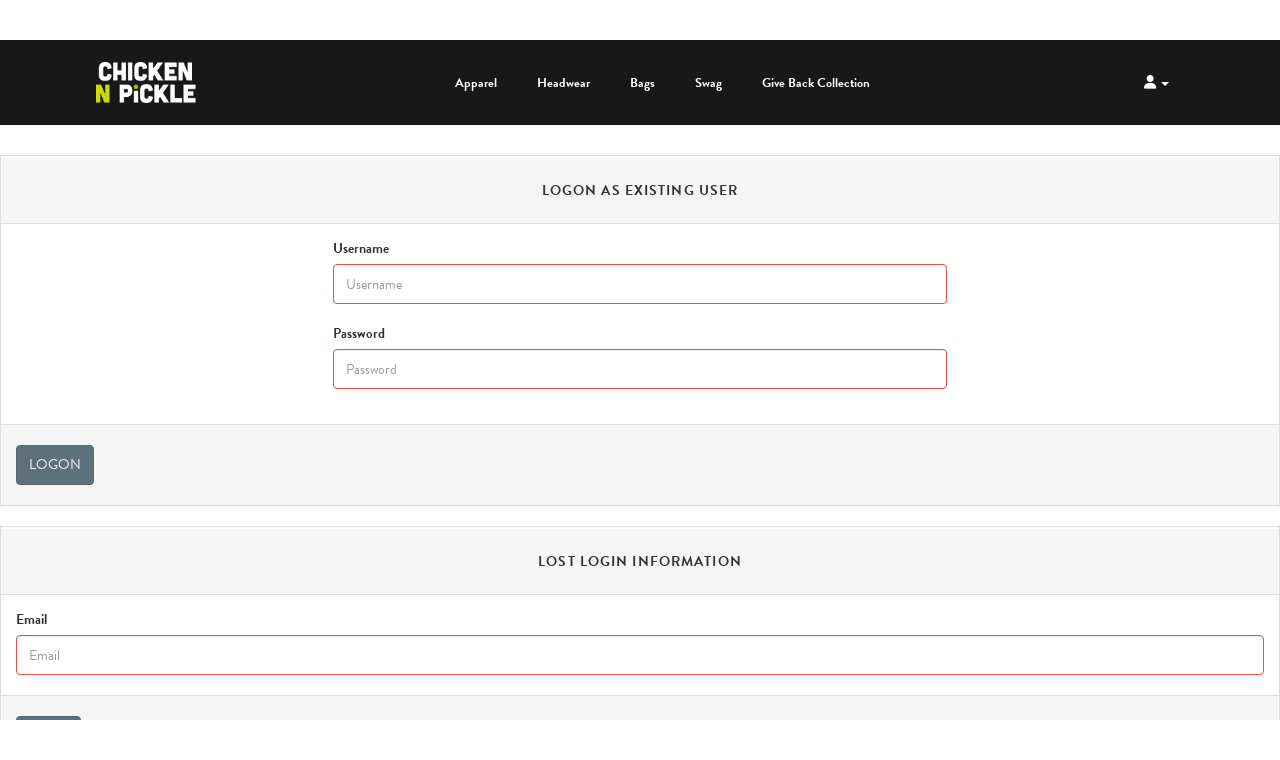

--- FILE ---
content_type: text/html
request_url: https://www.cnpswag.com/Public/partials/controls/login.html
body_size: 7998
content:
<div class="login">
    <!--
    <div class="order-cloud-image" style="background: url('css/images/orderCloud.jpg') center center fixed;"></div>
	-->
    <section class="order-cloud">
        <div id="login_box">
            <div id="login_form" class="animated bounceIn">
                <form class="form-signin" ng-submit="login()" name="login_form">
					<!--
                    <h2 class="animated fadeIn text-center">{{'Testing' | r}}</h2>
				
					<img src="css/images/Coverdale_Group_Logo_Color_Small.png" style="max-width: 200px; margin: auto;"/>
					-->
					<h2 class="animated fadeIn text-center">{{'Returning Home' | r}}</h2>
                    
                    <div style="display: none;">
                    <p id="451qa_msg_login" ng-show="loginMessage" ng-bind-html="loginMessage" class="alert alert-info"></p>
                    <div>
                        <div class="view-form-icon" ng-show="!showEmailHelp && !PasswordReset && (loginMessage != 'Your password has expired and will need to be changed.')">
                            <div>
                                <label ng-show="credentials.Username">{{'Username' | r}}</label>
                                <input autofocus autocomplete="off" class="form-control" type="text" ng-model="credentials.Username" placeholder="{{'Username' | r}}" />
                                <i class="fa fa-user"></i>
                            </div>
                            <div ng-show="!PasswordSecurityException">
                                <label ng-show="credentials.Password">{{'Password' | r}}</label>
                                <input autocomplete="off" class="form-control" type="password" ng-model="credentials.Password" placeholder="{{'Password' | r}}" />
                                <i class="fa fa-lock"></i>
                            </div>
                        </div>
                        <div class="view-form-icon" ng-show="loginMessage == 'Your password has expired and will need to be changed.'">
                            <div>
                                <label>{{'Username' | r}}</label>
                                <input autofocus autocomplete="off" class="form-control" type="text" ng-model="credentials.Username" placeholder="{{'Username' | r}}" />
                                <i class="fa fa-user"></i>
                            </div>
                            <div>
                                <label>Current {{'Password' | r}}</label>
                                <input autocomplete="off" class="form-control" name="current_password" type="password" ng-model="credentials.CurrentPassword" placeholder="Current {{'Password' | r}}" />
                                <i class="fa fa-lock"></i>
                            </div>
                            <div>
                                <label ng-show="credentials.NewPassword">New {{'Password' | r}}</label>
                                <input autocomplete="off" class="form-control" ng-required="PasswordReset" name="new_password" type="password" ng-model="credentials.NewPassword" placeholder="New {{'Password' | r}}" />
                                <i class="fa fa-lock"></i>
                            </div>
                            <div>
                                <label ng-show="credentials.ConfirmPassword">Confirm {{'Password' | r}}</label>
                                <input autocomplete="off" class="form-control" ng-required="PasswordReset" name="confirm_password" type="password" ng-model="credentials.ConfirmPassword"  placeholder="Confirm {{'Password' | r}}" ng-match="credentials.NewPassword" />
                                <i class="fa fa-lock"></i>
                                <inlineerror ng-show="login_form.confirm_password.$error.match" title="{{'Password' | r}} do not match!" />
                            </div>
                        </div>
                        <div>
                            <p class="alert alert-info" ng-show="showEmailHelp && (!EmailNotFoundException || !PasswordSecurityException)">
                                If you would like to be reminded of your {{'Username' | r}} or have the option to reset your {{'Password' | r}}, please provide your email address and your log on information will be emailed to you immediately.
                            </p>
                            <btn class="btn btn-info btn-block" ng-show="!showEmailHelp && !PasswordReset && !EmailNotFoundException && !PasswordSecurityException" ng-click="showEmailHelp = !showEmailHelp; buttonText = 'Submit'">
                                Need help logging on?
                            </btn>
                            <div class="view-form-icon" ng-show="showEmailHelp">
                                <div>
                                    <label ng-show="credentials.Email">{{'Email' | r}}</label>
                                    <input class="form-control" type="email" ng-model="credentials.Email" placeholder="{{'Email' | r}}" />
                                    <i class="fa fa-envelope"></i>
                                </div>
                            </div>
                            <btn class="btn btn-info btn-block" ng-show="showEmailHelp" ng-click="showEmailHelp = !showEmailHelp; buttonText = 'Logon'">
                                Return to logon
                            </btn>
							<p style="text-align: center;">
                                <a href="#" style="color: #ffffff; text-decoration: none; padding-top: 10px;">Click here to request a username</a>
                            </p>
                        </div>
                        <div>
                            <div class="view-form-icon" ng-show="PasswordSecurityException">
                                <div>
                                    <label ng-show="credentials.CurrentPassword">Current {{'Password' | r}}</label>
                                    <input autocomplete="off" class="form-control" name="current_password" type="password" ng-model="credentials.CurrentPassword" placeholder="Current {{'Password' | r}}" />
                                    <i class="fa fa-lock"></i>
                                </div>
                                <div>
                                    <label ng-show="credentials.NewPassword">New {{'Password' | r}}</label>
                                    <input autocomplete="off" class="form-control" name="new_password" type="password" ng-model="credentials.NewPassword" placeholder="New {{'Password' | r}}" />
                                    <i class="fa fa-lock"></i>
                                </div>
                                <div>
                                    <label ng-show="credentials.ConfirmPassword">Confirm {{'Password' | r}}</label>
                                    <input autocomplete="off" class="form-control" name="confirm_password" type="password" ng-model="credentials.ConfirmPassword"  placeholder="Confirm {{'Password' | r}}" ng-match="credentials.NewPassword" />
                                    <i class="fa fa-lock"></i>
                                    <inlineerror ng-show="login_form.confirm_password.$error.match" title="{{'Password' | r}} do not match!" />
                                </div>
                            </div>
                        </div>
                        <div>
                            <div class="view-form-icon" ng-show="PasswordReset">
                                <div>
                                    <label ng-show="credentials.NewPassword">New {{'Password' | r}}</label>
                                    <input autocomplete="off" class="form-control" ng-required="PasswordReset" name="new_password" type="password" ng-model="credentials.NewPassword" placeholder="New {{'Password' | r}}" />
                                    <i class="fa fa-lock"></i>
                                </div>
                                <div>
                                    <label ng-show="credentials.ConfirmPassword">Confirm {{'Password' | r}}</label>
                                    <input autocomplete="off" class="form-control" ng-required="PasswordReset" name="confirm_password" type="password" ng-model="credentials.ConfirmPassword"  placeholder="Confirm {{'Password' | r}}" ng-match="credentials.NewPassword" />
                                    <i class="fa fa-lock"></i>
                                    <inlineerror ng-show="login_form.confirm_password.$error.match" title="{{'Password' | r}} do not match!" />
                                </div>
                            </div>
                        </div>
                        <input ng-disabled="login_form.$invalid" class="btn btn-large btn-primary btn-block" id="451_btn_login" type="submit" value="{{buttonText}}" />
                    </div>
                    </div>
                </form>
            </div>
        </div>
    </section>
</div>

--- FILE ---
content_type: text/html; charset=utf-8
request_url: https://www.cnpswag.com/Public/partials/controls/nav.html
body_size: 5174
content:
<header id="site-navigation" aria-label="Main">
	<section style="background: #181818; height: 85px; width: 100%; margin-top: 40px; margin-bottom: 30px; display: flex; align-items: center; justify-content: center;">
		<div id="mainNavWrapper" style="width: 85%; margin: 0 auto; display: flex; flex-direction: row; align-items: center; justify-content: space-between;">
			<div>
				<a href="home" style="display: block!important">
					<img src="https://www.four51.com/Themes/Custom/8d9b7f86-0d65-42b6-81f1-6a5ad5a61bea/CNP/logo.png" alt="Chicken N Pickle" style="width: 100px">
				</a>
			</div>
			<div id="headerNavCats" class="visible-sm visible-md visible-lg" style="display: flex!important; flex-direction: row; font-weight: 700; font-size: .9em;">
				<a ng-repeat="c in $parent.tree" href="catalog/{{c.InteropID}}" style="text-transform: capitalize;">{{ c.Name }}</a>
			</div>
			<div id="headerNavIcons" class="visible-sm visible-md visible-lg">
				<ul class="nav navbar-nav pull-right" role="menu">
					<li class="dropdown admin-user" ng-class="{'active': isActive(['admin', 'addresses', 'address', 'messages', 'message', 'favoriteorders'])}">
						<a id="451qa_acct_link2" class="dropdown-toggle" data-toggle="dropdown" role="button" aria-label="dropdown menu">
							<i class="fa fa-user"></i>
							<b class="caret"></b>
						</a>
						<ul class="dropdown-menu">
							<li id="451qa_user_link" ng-show="user.Permissions.contains('ViewSelfAdmin')" class="admin">
								<a href="admin">
									{{'User Information' | r | xlat}}
								</a>
							</li>
							<li id="451qa_addy_link" ng-show="user.Type == 'Customer' && (user.Permissions.contains('CreateShipToAddress') || user.Permissions.contains('CreateBillToAddress'))" class="addresses">
								<a href="addresses">
									{{'Addresses' | r | xlat}}
								</a>
							</li>
							<li id="451qa_mesg_link" ng-show="user.Type == 'Customer' && user.Permissions.contains('ViewMessaging')" class="messages">
								<a href="message">
									{{'Messages' | r | xlat}}
								</a>
							</li>
							   <li class="order" ng-if="user.Type == 'Customer'" ng-class="{'active': isActive('order'), 'active-xs': isActive('favoriteorders')}">
								<a id="451qa_order_link" href="order">
									Orders
								</a>
							</li>
							<li class="favorites" ng-show="user.Type == 'Customer'">
								<a id="451qa_fave_link" href="favoriteorders">
									{{'Favorites' | r | xlat}}
								</a>
							</li>

							<li id="451qa_mesg_link" ng-show="user.Permissions.contains('ViewContactUs')" class="contactus">
								<a href="contactus">
									{{'Contact Us' | r | xlat}}
								</a>
							</li>
							<li>
								<a href="#" neworder ng-if="user.Permissions.contains('MultipleShoppingCart') && currentOrder" class="neworder" ng-click="newOrderLoadingIndicator = true;startNewOrder()">
									{{"Start" | r | xlat}} {{"New" | r | xlat}} {{"Order" | r | xlat}}
								</a>
							</li>
							<li class="divider"></li>
							<li class="logout">
								<a href="#"  class="451_btn_logout" ng-click="Logout()">
									<i class="fa fa-power-off text-danger"></i>
									&nbsp; Log Out
								</a>
							</li>
						</ul>
					</li>
					<ul class="pull-right visible-sm visible-md visible-lg">
						<minicart></minicart>
					</ul>
				</ul>
			</div>
			<div id="headerNavIconsSmall" class="visible-xs">
				<ul class="nav navbar-nav pull-right" style="display: flex; flex-direction: row; font-size: 25px;">
					<li ng-if="currentOrder"><a href="cart"><i class="fa fa-shopping-cart"></i></a></li>
					<li class="dropdown admin-user" ng-class="{'active': isActive(['admin', 'addresses', 'address', 'messages', 'message', 'favoriteorders'])}">
						<a id="451qa_acct_link2" class="dropdown-toggle" data-toggle="dropdown">
							<i class="fa fa-bars"></i>
						</a>
						<ul class="dropdown-menu" style="text-align: right; box-shadow: 0px 10px 14px #111; background: #000; width: 100%; z-index: 99999; position: fixed; top: 85px; left: 0;">
							<li>
								<a ng-repeat="c in $parent.tree" href="catalog/{{c.InteropID}}">{{ c.Name }}</a>
							</li>
							<li class="divider"></li>
							<li id="451qa_user_link" ng-show="user.Permissions.contains('ViewSelfAdmin')" class="admin">
								<a href="admin">
									{{'User Information' | r | xlat}}
								</a>
							</li>
							<li id="451qa_addy_link" ng-show="user.Type == 'Customer' && (user.Permissions.contains('CreateShipToAddress') || user.Permissions.contains('CreateBillToAddress'))" class="addresses">
								<a href="addresses">
									{{'Addresses' | r | xlat}}
								</a>
							</li>
							<li id="451qa_mesg_link" ng-show="user.Type == 'Customer' && user.Permissions.contains('ViewMessaging')" class="messages">
								<a href="message">
									{{'Messages' | r | xlat}}
								</a>
							</li>
							   <li class="order" ng-if="user.Type == 'Customer'" ng-class="{'active': isActive('order'), 'active-xs': isActive('favoriteorders')}">
								<a id="451qa_order_link" href="order">
									Orders
								</a>
							</li>
							<li class="favorites" ng-show="user.Type == 'Customer'">
								<a id="451qa_fave_link" href="favoriteorders">
									{{'Favorites' | r | xlat}}
								</a>
							</li>

							<li id="451qa_mesg_link" ng-show="user.Permissions.contains('ViewContactUs')" class="contactus">
								<a href="contactus">
									{{'Contact Us' | r | xlat}}
								</a>
							</li>
							<li>
								<a href="#" neworder ng-if="user.Permissions.contains('MultipleShoppingCart') && currentOrder" class="neworder" ng-click="newOrderLoadingIndicator = true;startNewOrder()">
									{{"Start" | r | xlat}} {{"New" | r | xlat}} {{"Order" | r | xlat}}
								</a>
							</li>
							<li class="divider" ng-show="user.Type!='TempCustomer' || AppConst.debug"></li>
							<li ng-show="user.Type!='TempCustomer'" class="logout">
								<a style="text-transform: none" href="#"  class="451_btn_logout" ng-click="Logout()">
									<i class="fa fa-power-off text-danger"></i>
									&nbsp; Log Out
								</a>
							</li>
						</ul>
					</li>
				</ul>
			</div>
		</div>
	</section>
</header>



--- FILE ---
content_type: text/html
request_url: https://www.cnpswag.com/Public/partials/categoryTree.html
body_size: -929
content:
<ul>
    <node class="nav" ng-repeat='node in tree' node='node' current="current"></node>
</ul>

--- FILE ---
content_type: text/html; charset=utf-8
request_url: https://www.cnpswag.com/Public/partials/copyrightView.html
body_size: 300
content:
<footer>
    <!--
    <div class="col-md-4 col-md-offset-1 col-md-push-7">
        <div class="row">
            <p class="text-center">
                <a href="http://public.four51.com/help-information/" target="_blank">
                    <strong>{{'Powered by' | xlat}} Four51</strong>
                </a>
            </p>
            <p class="text-center">
                {{'Copyright' | xlat}} © {{year}}<br /> Four51 Inc. <br>{{'All Rights Reserved' | xlat}}.<br />
                <span ng-if="!(user.Permissions.contains('HideTerms'))">
                    <a class="btn btn-default btn-sm" href="conditions">
                        {{'Conditions of Use' | xlat}}
                    </a>
                </span>
            </p>
        </div>
    </div>
    -->
    
    
    <ul class="footer">
        
            <li style="float:right;">
                <a href="conditions">Terms & Conditions</a>
                <a href="https://www.sitecore.com/legal/privacy-policy" target="_blank">Privacy Policy</a>
                <!--
                <a href="data">Data Collection</a>
                <a href="cards">Credit Card Processing</a>
                <a href="accessibility">Accessibility</a>
                -->
            </li>
            
    </ul>
    <div style="clear:both;"></div>
        
        
</footer>

--- FILE ---
content_type: text/html
request_url: https://www.cnpswag.com/Public/partials/userView.html
body_size: 9606
content:
<section class="user-view">
	<div class="hidden-md hidden-lg" ng-class="{'panel panel-default':!user.Permissions.contains('ViewSelfAdmin')}">
		<div class="panel-heading" ng-show="!user.Permissions.contains('ViewSelfAdmin')">
			<h3 class="panel-title">{{'My Account' | r | xlat}}</h3>
		</div>
		<div ng-class="{'panel-body':!user.Permissions.contains('ViewSelfAdmin')}">
			<accountnavigation />
		</div>
	</div>
	<loadingindicator title="{{'Please wait while we save your changes' | r | xlat}}" ng-show="displayLoadingIndicator"/>
	<identifyusermessage ng-show="user.Type == 'TempCustomer'" />
	<form ng-show="user.Permissions.contains('ViewSelfAdmin')" name="login_existing" ng-submit="loginExisting()" ng-if="user.Type == 'TempCustomer'">
		<div class="panel panel-default" id="user_form">
			<div class="panel-heading">
				<h3 class="panel-title">{{('Logon' | r) + ' ' + ('as existing user' | r) | xlat}}</h3>
			</div>
			<div class="panel-body">
				<div class="col-md-6 col-md-offset-3">
					<label>{{'Username' | r | xlat}}</label><input name="username" class="form-control" type="text" ng-model="loginasuser.Username" autocomplete="off" required placeholder="{{'Username' | r | xlat}}" /><br />
					<label>{{'Password' | r | xlat}}</label><input name="password" class="form-control" type="password" ng-model="loginasuser.Password" autocomplete="off" required placeholder="{{'Password' | r | xlat}}" /><br />
				</div>
			</div>
			<div class="panel-footer">
				<input class="btn btn-medium btn-primary" type="submit" ng-disabled="login_existing.$invalid || buttonClicked" id="451_btn_login_existing" value="{{'Logon' | r | xlat}}" />
				<inlineerror ng-show="loginAsExistingError" title="{{loginAsExistingError}}" />
			</div>
		</div>
	</form>

	<div ng-show="user.Permissions.contains('ViewSelfAdmin')" ng-if="user.Type == 'TempCustomer'">
		<form name="login_help" ng-submit="getToken()">
			<div ng-show="!enterResetToken" class="panel panel-default">
				<loadingindicator ng-show="emailResetLoadingIndicator" title="{{'Please wait while we email your verification code' | r | xlat}}" />
				<div class="panel-heading">
					<h3 class="panel-title">{{'Lost login information' | r | xlat}}</h3>
				</div>
				<div class="panel-body">
					<label>{{'Email' | r | xlat}}</label>
					<input name="username" required class="form-control" type="text" ng-model="loginasuser.Email" autocomplete="off" placeholder="{{'Email' | r | xlat}}" />
					<br/>
					<div class="panel-footer">
						<input class="btn btn-medium btn-primary" type="submit" ng-disabled="login_help.$invalid || buttonClicked" id="451_btn_login_existing" value="{{'Reset' | r | xlat}}" />
						<div class="view-inline-error" style="text-align: left" ng-show="resetPasswordError" ng-bind-html="resetPasswordError" />
					</div>
				</div>
			</div>
		</form>

		<form name="resetbytoken" ng-submit="resetWithToken()" >
			<div class="panel panel-default" ng-show="enterResetToken">
				<loadingindicator ng-show="emailResetLoadingIndicator" title="{{'Please wait while we reset your password' | r | xlat}}" />
				<div class="panel-heading">
					<h3 class="panel-title">{{'Lost login information' | r | xlat}}</h3>
				</div>
				<div class="panel-body">
					<p class="alert-warning">{{'If that email address exists in our system, we will send you an email to reset your password.' | r | xlat}}</p>
					<div class="row">
						<label>{{'Username' | r | xlat}}</label>
						<input required name="username" class="form-control" type="text" ng-model="loginasuser.UserName" autocomplete="off" placeholder="{{'Username' | r | xlat}}" />
					</div>
					<div class="row">
						<label>{{'Verification code from email' | r | xlat}}</label>
						<input required name="token" class="form-control" type="text" ng-model="loginasuser.PasswordResetToken" autocomplete="off" placeholder="{{'Verification Code' | r | xlat}}" />
					</div>
					<div class="row">
						<label>New {{'Password' | r}}</label>
						<input required class="form-control" name="new_password" type="password" ng-model="loginasuser.NewPassword" placeholder="New {{'Password' | r}}" />
					</div>
					<div class="row">
						<label>Confirm {{'Password' | r}}</label>
						<input required class="form-control" name="confirm_password" type="password" ng-model="loginasuser.ConfirmPassword"  placeholder="Confirm {{'Password' | r}}" ng-match="loginasuser.NewPassword" />
						<inlineerror ng-show="resetbytoken.confirm_password.$error.match" title="{{'Password' | r}}s do not match!" /><br />
					</div>
					<div xclass="panel-footer">
						<input class="btn btn-medium btn-primary" type="submit" ng-disabled="resetbytoken.$invalid || buttonClicked" value="{{'Reset' | r | xlat}}" />
						<div class="view-inline-error" style="text-align: left" ng-show="resetPasswordError" ng-bind-html="resetPasswordError" />
					</div>
				</div>
			</div>
		</form>
	</div>

	<form ng-show="user.Permissions.contains('ViewSelfAdmin')" name="user_form" ng-submit="save()">
		<div class="panel panel-default" id="user_form">
			<div class="panel-heading">
				<h3 class="panel-title">{{(user.Type == 'TempCustomer' ? 'Create' : 'My') + ' ' + ('Account' | r) | xlat}}</h3>
			</div>
			<div class="panel-body">
				<div class="col-sm-6 view-form-icon">
					<div>
						<label ng-show="user.FirstName">{{('First' | r) + ' ' + ('Name' | r) | xlat}}</label>
						<input name="firstname" class="form-control" type="text" required ng-model="user.FirstName" placeholder="{{('First' | r) + ' ' + ('Name' | r) | xlat}}" autocomplete="off" />
						<i class="fa fa-user"></i>
					</div>
					<div>
						<label ng-show="user.LastName">{{('Last' | r) + ' ' + ('Name' | r) | xlat}}</label>
						<input name="lastname" required class="form-control" type="text" ng-model="user.LastName" placeholder="{{('Last' | r) + ' ' + ('Name' | r) | xlat}}" autocomplete="off" />
						<i class="fa fa-user"></i>
					</div>
					<div>
						<label ng-show="user.Phone">{{'Phone' | r | xlat}}</label>
						<input name="phone" class="form-control" type="text" ng-model="user.Phone" ui-mask="(999) 999-9999" autocomplete="off" />
						<i class="fa fa-phone"></i>
					</div>
					<div>
						<label class="required">{{'Email / Username' | r | xlat}}</label>
						<input name="email" class="form-control" type="email" ng-model="user.Email" required placeholder="{{'Email' | r | xlat}}" autocomplete="off" />
						<i class="fa fa-envelope-o"></i>
						<inlineerror ng-show="user_form.email.$invalid" title="{{'Please enter a valid' + ' ' +  ('Email' | rl) + ' ' + ('Address' | rl) | xlat}}" />
					</div>
				</div>
				<div class="col-sm-6 view-form-icon">
					<!--TODO username input shouldn't default to temporary usernames, if the user is temp, make the placeholder show instead !-->
					<div>
						<label ng-show="user.Password">{{'Password' | r | xlat}}</label>
						<input name="password" class="form-control" ng-required="user.Type == 'TempCustomer'" type="password" ng-model="user.Password" placeholder="{{'Password' | r | xlat}}" autocomplete="off" />
						<i class="fa fa-lock"></i>
					</div>
					<div>
						<label ng-show="user.ConfirmPassword">{{('Confirm' | r) + ' ' + ('Password' | r) | xlat}}</label>
						<input name="confirm_password" ng-match="user.Password" ng-required="user.Type == 'TempCustomer' || user.Password" class="form-control" type="password" ng-model="user.ConfirmPassword" placeholder="{{('Confirm' | r) + ' ' + ('Password' | r) | xlat}}" autocomplete="off" />
						<i class="fa fa-lock"></i>
						<inlineerror ng-show="user_form.confirm_password.$error.match" title="{{('Password' | r) + 's do not match!' | xlat}}" />
					</div>
					<span class="alert-warning" ng-show="securityWarning">
						<ul>
							<li>{{'Your password does not meet the requirements set for length or complexity. It must be changed to meet the minimum requirements before continuing.' | xlat}}</li>
							<li>{{'There are three distinct password security levels. The rules are defined as:' | xlat}}</li>
							<ul>
								<li>{{'Low: No restrictions on passwords.' | xlat}}</li>
								<li>{{'Medium: A minimum of 6 characters required.' | xlat}}</li>
								<li>{{'High:' | xlat}}</li>
								<ul>
									<li>{{'Minimum of 8 alphanumeric characters.' | xlat}}</li>
									<li>{{'Two or more of the following kinds of characters' | xlat}}</li>
									<ol>
										<li>{{'Alphabetic (e.g., a-z, A-Z)' | xlat}}</li>
										<li>{{'Numeric (i.e. 0-9)' | xlat}}</li>
										<li>{{'Punctuation and other characters (e.g.,' | xlat}} !@#$%^&*()_+|~-=\{}[]:;<>?,./)</li>
									</ol>
									<li>{{'** After 6 failed logon attempts, the user will be locked out for 30 minutes.' | xlat}}</li>
								</ul>
							</ul>
						</ul>
					</span>
					<div ng-hide="user.isEmployeeSaved">
						<label><span style="font-size: 20px; font-weight: bold;">{{'Are you an employee?' | r | xlat}}</span></label>
						<input name="email" type="checkbox" ng-model="user.isEmployee" value="1" />
					</div>
					<div ng-show="user.isEmployee">
						<label class="required">{{'Last four of your Social Security Number' | r | xlat}}</label>
						<input name="SSNLastFour" class="form-control" ng-model="user.SSNLastFour" ng-required="user.isEmployee" placeholder="{{'Last four SSN' | r | xlat}}" autocomplete="off" />
					</div>
					<div ng-show="CPValidateMessage" style="color:red;font-weight:bold;padding:8px;">{{CPValidateMessage}}</div>
				</div>
			</div>
			<div class="panel-body" >
				<div  ng-if="user.CustomFields" class="col-sm-6 view-form-icon">
					<div ng-repeat="field in user.CustomFields">
						<customfilefield customfield="field" ng-if="field.ControlType == 'File' && field.DisplayToUser"></customfilefield>
						<customtextfield customfield="field" ng-if="field.ControlType == 'Text' && field.DisplayToUser"></customtextfield>
						<customselectionfield customfield="field" ng-if="field.ControlType == 'Selection' && field.DisplayToUser"></customselectionfield>
					</div>
				</div>
			</div>
			<div class="panel-footer text-center">
				<div class="container">
					<div class="row">
						<div class="col-md-9">
							<p class="alert alert-success" ng-show="actionMessage" ng-bind-html="actionMessage | r | xlat"></p>
						</div>
						<div class="col-md-3">
							<input class="btn btn-primary pull-right" type="submit" ng-disabled="user_form.$invalid || buttonClicked" id="451_btn_user" value="{{(user.Type == 'TempCustomer' ? 'Create Account' : 'Save') | xlat}}" />
						</div>
					</div>
				</div>
			</div>
		</div>
	</form>
</section>

--- FILE ---
content_type: text/html
request_url: https://www.cnpswag.com/Public/partials/controls/accountnav.html
body_size: 854
content:
<nav class="nav visible-sm visible-xs account-navigation" ng-init="showFullNav = false;">
    <span class="expand-account-nav" ng-class="{'visible-xs':!isActive('admin') || (isActive('admin') && user.Permissions.contains('ViewSelfAdmin'))}" ng-click="showFullNav = !showFullNav"><i class="fa fa-2x" ng-class="{'fa-caret-down':!showFullNav, 'fa-caret-up':showFullNav}"></i></span>
    <span class="btn-group" ng-class="{open:showFullNav || (isActive('admin') && !user.Permissions.contains('ViewSelfAdmin'))}">
        <button class="btn btn-default" ng-show="user.Permissions.contains('ViewSelfAdmin')" ng-class="{'active': isActive('admin')}" redirect="/admin">{{'User Information' | r}}</button>
        <button class="btn btn-default" ng-show="user.Type == 'Customer' && (user.Permissions.contains('CreateShipToAddress') || user.Permissions.contains('CreateBillToAddress'))" ng-class="{'active': isActive('addresses')}" redirect="/addresses">{{'Addresses' | r}}</button>
        <button class="btn btn-default" ng-show="user.Type == 'Customer' && user.Permissions.contains('ViewMessaging')" ng-class="{'active': isActive('message')}" redirect="/message">{{'Messages' | r}}</button>
        <button class="btn btn-default" ng-show="user.Type == 'Customer'" id="451qa_fave_link" ng-class="{'active': isActive('favoriteorders')}" redirect="/favoriteorders">{{'Favorites' | r}}</button>
        <button class="btn btn-default" ng-show="user.Permissions.contains('ViewContactUs')" ng-class="{'active': isActive('contactus')}" redirect="/contactus">{{'Contact Us' | r}}</button>
        <button ng-if="AppConst.debug" href="#" class="btn btn-default" ng-click="Clear()">Clear Cache</button>
        <button class="btn btn-danger pull-right 451_btn_logout" ng-click="Logout()" ng-if="user.Type=='Customer'"><i class="fa fa-power-off"></i> {{'Log Out' | r}}</button>
    </span>
</nav>

--- FILE ---
content_type: text/html
request_url: https://www.cnpswag.com/Public/partials/controls/loadingIndicator.html
body_size: -885
content:
<div class="col-xs-12 app-loading-indicator-cell">
    <i class="fa fa-spinner fa-spin"></i>
    <p><small>{{title | r}}</small></p>

</div>

--- FILE ---
content_type: text/html
request_url: https://www.cnpswag.com/Public/partials/controls/fileUpload.html
body_size: 1750
content:
<div>
    <img class="fileInput">
    <loadingindicator ng-show="uploadFileIndicator" title="{{'Uploading' | r | xlat}}"/>
    <label>{{label || customfield.Label || customfield.Name | r}}:</label>
    <img ng-show="customfield.File.IsImage && customfield.FileType == 'Image'" ng-src="{{customfield.File.Url}}"></img>
    <a ng-href="{{customfield.File.Url}}">{{customfield.File.OriginalName}}</a>
    <div ng-show="customfield.File">
        <input name="replace" class="replace" type="checkbox" ng-model="replace"></input> {{'Replace' | r | xlat}}
        <input name="delete" class="delete" type="checkbox"></input> {{'Delete' | r | xlat}}
    </div>
    <div ng-show="replace || !customfield.File" ng-class="{'file-upload-required text-danger': customfield.Required }" class="btn btn-default">
        <i class="fa fa-upload"></i> {{'Upload File' | r | xlat}}
        <input name="upload" class="upload" type="file"></input>
    </div>
    <hr />
    <input type="hidden" ng-required="customfield.Required" ng-model="customfield.File.ID"></input>
    <div class="error ui-state-error-text text-danger"></div>
    <div class="alert alert-info" ng-show="replace || !customfield.File">
        {{customfield.UploadInstructions}}
        <ul ng-show="replace || !customfield.File">
            <li>{{'Allowed File Types' | r | xlat}}: {{customfield.AllowedExt | r}}</li>
            <li ng-if="customfield.MinSize > 0">{{'Minimum File Size' | r | xlat}}: {{(customfield.MinSize | kb) + ' KB'}}</li>
            <li ng-if="customfield.MaxSize > 0">{{'Maximum File Size' | r | xlat}}: {{(customfield.MaxSize | kb) + ' KB'}}</li>
            <li ng-if="customfield.MinHeight > 0 && (customfield.File.IsImage || customfield.FileType == 'Image')">{{'Minimum Height' | xlat}}: {{customfield.MinHeight + ' px'}}</li>
            <li ng-if="customfield.MaxHeight > 0 && (customfield.File.IsImage || customfield.FileType == 'Image')">{{'Maximum Height' | xlat}}: {{customfield.MaxHeight + ' px'}}</li>
            <li ng-if="customfield.MinWidth > 0 && (customfield.File.IsImage || customfield.FileType == 'Image')">{{'Minimum Width' | xlat}}: {{customfield.MinWidth + ' px'}}</li>
            <li ng-if="customfield.MaxWidth > 0 && (customfield.File.IsImage || customfield.FileType == 'Image')">{{'Maximum Width' | xlat}}: {{customfield.MaxWidth + ' px'}}</li>
            <li ng-if="customfield.MinDPI > 0 && (customfield.File.IsImage || customfield.FileType == 'Image')">{{'Minimum DPI' | xlat}}: {{(customfield.MinDPI) + ' ' + ('dpi' | r | xlat)}}</li>
            <li ng-if="customfield.MaxDPI > 0 && (customfield.File.IsImage || customfield.FileType == 'Image')">{{'Maximum DPI' | xlat}}: {{(customfield.MaxDPI) + ' ' + ('dpi' | r | xlat)}}</li>
        </ul>
    </div>
</div>


--- FILE ---
content_type: text/html
request_url: https://www.cnpswag.com/Public/partials/controls/customTextField.html
body_size: 1300
content:
<div class="view-form-icon" ng-class="{'view-form-icon-input-group':((customfield.Prefix && !hideprefix) || (customfield.Suffix && !hidesuffix))}">
    <div ng-if="customfield.Lines <= 1">
        <label ng-class="{required: customfield.Required}">{{customfield.Label || customfield.Name | r}}</label>
        <div ng-class="{'input-group':((customfield.Prefix && !hideprefix) || (customfield.Suffix && !hidesuffix))}">
            <span class="input-group-addon" ng-if="customfield.Prefix && !hideprefix && !((customfield.Prefix | r) == '')">{{customfield.Prefix | r}}</span>
            <input ng-if="!customfield.MaskedInput" class="form-control" ng-trim="{{autotrim || true}}" placeholder="{{customfield.Label || customfield.Name}}" size="{{customfield.Width * .13}}" ng-maxlength="{{customfield.MaxLength}}" type="text" autocomplete="off" ng-required="customfield.Required" ng-model="customfield.Value" />
            <input ng-if="customfield.MaskedInput" class="form-control" ng-trim="{{autotrim || true}}" size="{{customfield.Width * .13}}" ng-maxlength="{{customfield.MaxLength}}" jmask="{{customfield.MaskedInput}}" type="text" autocomplete="off" ng-required="customfield.Required" ng-model="customfield.Value" />
            <span class="input-group-addon" ng-if="customfield.Suffix && !hidesuffix && !((customfield.Suffix | r) == '')">{{customfield.Suffix | r}}</span>
        </div>
    </div>
    <div ng-if="customfield.Lines > 1">
        <label ng-class="{required: customfield.Required}">{{customfield.Label || customfield.Name | r}}</label>
        <div ng-class="{'input-group':((customfield.Prefix && !hideprefix) || (customfield.Suffix && !hidesuffix))}">
            <span class="input-group-addon" ng-if="customfield.Prefix && !hideprefix && !((customfield.Prefix | r) == '')">{{customfield.Prefix | r}}</span>
            <textarea wrap="hard" class="form-control" ng-attr-placeholder="{customfield.Label || customfield.Name | r}}" cols="{{customfield.Width * .13}} rows={{customfield.Lines}}" ng-maxlength="{{customfield.MaxLength}}" ng-required="customfield.Required" ng-model="customfield.Value"></textarea>
            <span class="input-group-addon" ng-if="customfield.Suffix && !hidesuffix && !((customfield.Suffix | r) == '')">{{customfield.Suffix | r}}</span>
        </div>
    </div>
</div>

--- FILE ---
content_type: text/html
request_url: https://www.cnpswag.com/Public/partials/controls/customSelectionField.html
body_size: 242
content:
<div class="view-form-icon" ng-class="{'view-form-icon-input-group':((customfield.Prefix && !hideprefix) || (customfield.Suffix && !hidesuffix))}">
    <div>
        <label ng-class="{required: customfield.Required}">{{customfield.Label || customfield.Name | r}}</label>
        <div ng-class="{'input-group':((customfield.Prefix && !hideprefix) || (customfield.Suffix && !hidesuffix))}">
            <span class="input-group-addon"  ng-if="customfield.Prefix && !hideprefix && !((customfield.Prefix | r) == '')">{{customfield.Prefix | r}}</span>
            <select class="form-control" ng-init="init()" ng-required="customfield.Required" ng-change="changed()" ng-model="item" ng-options="option.Value for option in customfield.Options" ng-if="customfield.Options">
                <option value=""></option></select>
            <input class="form-control" type="text" ng-change="otherChanged()" ng-model="other" ng-show="customfield.isOtherSelected" autocomplete="off" ng-required="customfield.Required && customfield.isOtherSelected" />
            <span class="input-group-addon"  ng-if="customfield.Suffix && !hidesuffix && !((customfield.Suffix | r) == '')">{{customfield.Suffix | r}}</span>
        </div>
        <i class="fa fa-edit"></i>
    </div>
</div>


--- FILE ---
content_type: text/css
request_url: https://www.cnpswag.com/Public/css/www.cnpswag.com.Public.source.css
body_size: 203573
content:
/*! normalize.css v3.0.0 | MIT License | git.io/normalize */
html{font-family:sans-serif;-ms-text-size-adjust:100%;-webkit-text-size-adjust:100%}body{margin:0}article,aside,details,figcaption,figure,footer,header,hgroup,main,nav,section,summary{display:block}audio,canvas,progress,video{display:inline-block;vertical-align:baseline}audio:not([controls]){display:none;height:0}[hidden],template{display:none}a{background:transparent}a:active,a:hover{outline:0}abbr[title]{border-bottom:1px dotted}b,strong{font-weight:bold}dfn{font-style:italic}h1{font-size:2em;margin:.67em 0}mark{background:#ff0;color:#000}small{font-size:80%}sub,sup{font-size:75%;line-height:0;position:relative;vertical-align:baseline}sup{top:-.5em}sub{bottom:-.25em}img{border:0}svg:not(:root){overflow:hidden}figure{margin:1em 40px}hr{-moz-box-sizing:content-box;box-sizing:content-box;height:0}pre{overflow:auto}code,kbd,pre,samp{font-family:monospace,monospace;font-size:1em}button,input,optgroup,select,textarea{color:inherit;font:inherit;margin:0}button{overflow:visible}button,select{text-transform:none}button,html input[type="button"],input[type="reset"],input[type="submit"]{-webkit-appearance:button;cursor:pointer}button[disabled],html input[disabled]{cursor:default}button::-moz-focus-inner,input::-moz-focus-inner{border:0;padding:0}input{line-height:normal}input[type="checkbox"],input[type="radio"]{box-sizing:border-box;padding:0}input[type="number"]::-webkit-inner-spin-button,input[type="number"]::-webkit-outer-spin-button{height:auto}input[type="search"]{-webkit-appearance:textfield;-moz-box-sizing:content-box;-webkit-box-sizing:content-box;box-sizing:content-box}input[type="search"]::-webkit-search-cancel-button,input[type="search"]::-webkit-search-decoration{-webkit-appearance:none}fieldset{border:1px solid silver;margin:0 2px;padding:.35em .625em .75em}legend{border:0;padding:0}textarea{overflow:auto}optgroup{font-weight:bold}table{border-collapse:collapse;border-spacing:0}td,th{padding:0}@media print{*{text-shadow:none!important;color:#000!important;background:transparent!important;box-shadow:none!important}a,a:visited{text-decoration:underline}a[href]:after{content:" (" attr(href) ")"}abbr[title]:after{content:" (" attr(title) ")"}a[href^="javascript:"]:after,a[href^="#"]:after{content:""}pre,blockquote{border:1px solid #999;page-break-inside:avoid}thead{display:table-header-group}tr,img{page-break-inside:avoid}img{max-width:100%!important}p,h2,h3{orphans:3;widows:3}h2,h3{page-break-after:avoid}select{background:#fff!important}.navbar{display:none}.table td,.table th{background-color:#fff!important}.btn>.caret,.dropup>.btn>.caret{border-top-color:#000!important}.label{border:1px solid #000}.table{border-collapse:collapse!important}.table-bordered th,.table-bordered td{border:1px solid #ddd!important}}*{-webkit-box-sizing:border-box;-moz-box-sizing:border-box;box-sizing:border-box}*:before,*:after{-webkit-box-sizing:border-box;-moz-box-sizing:border-box;box-sizing:border-box}html{font-size:62.5%;-webkit-tap-highlight-color:rgba(0,0,0,0)}body{font-family:'Droid Sans',sans-serif;font-size:14px;line-height:1.42857143;color:#333;background-color:#f0f0f0}input,button,select,textarea{font-family:inherit;font-size:inherit;line-height:inherit}a{color:#0c2a3a;text-decoration:none}a:hover,a:focus{color:#000;text-decoration:underline}a:focus{outline:thin dotted;outline:5px auto -webkit-focus-ring-color;outline-offset:-2px}figure{margin:0}img{vertical-align:middle}.img-responsive,.thumbnail>img,.thumbnail a>img,.carousel-inner>.item>img,.carousel-inner>.item>a>img{display:block;max-width:100%;height:auto}.img-rounded{border-radius:6px}.img-thumbnail{padding:4px;line-height:1.42857143;background-color:transparent;border:1px solid none;border-radius:4px;-webkit-transition:all .2s ease-in-out;transition:all .2s ease-in-out;display:inline-block;max-width:100%;height:auto}.img-circle{border-radius:50%}hr{margin-top:20px;margin-bottom:20px;border:0;border-top:1px solid #fff}.sr-only{position:absolute;width:1px;height:1px;margin:-1px;padding:0;overflow:hidden;clip:rect(0,0,0,0);border:0}h1,h2,h3,h4,h5,h6,.h1,.h2,.h3,.h4,.h5,.h6{font-family:'Lato',sans-serif;font-weight:500;line-height:1.1;color:inherit}h1 small,h2 small,h3 small,h4 small,h5 small,h6 small,.h1 small,.h2 small,.h3 small,.h4 small,.h5 small,.h6 small,h1 .small,h2 .small,h3 .small,h4 .small,h5 .small,h6 .small,.h1 .small,.h2 .small,.h3 .small,.h4 .small,.h5 .small,.h6 .small{font-weight:normal;line-height:1;color:#999}h1,.h1,h2,.h2,h3,.h3{margin-top:20px;margin-bottom:10px}h1 small,.h1 small,h2 small,.h2 small,h3 small,.h3 small,h1 .small,.h1 .small,h2 .small,.h2 .small,h3 .small,.h3 .small{font-size:65%}h4,.h4,h5,.h5,h6,.h6{margin-top:10px;margin-bottom:10px}h4 small,.h4 small,h5 small,.h5 small,h6 small,.h6 small,h4 .small,.h4 .small,h5 .small,.h5 .small,h6 .small,.h6 .small{font-size:75%}h1,.h1{font-size:36px}h2,.h2{font-size:30px}h3,.h3{font-size:24px}h4,.h4{font-size:18px}h5,.h5{font-size:14px}h6,.h6{font-size:12px}p{margin:0 0 10px}.lead{margin-bottom:20px;font-size:16px;font-weight:200;line-height:1.4}@media(min-width:768px){.lead{font-size:21px}}small,.small{font-size:85%}cite{font-style:normal}.text-left{text-align:left}.text-right{text-align:right}.text-center{text-align:center}.text-justify{text-align:justify}.text-muted{color:#999}.text-primary{color:#0c2a3a}a.text-primary:hover{color:#030b0f}.text-success{color:#3c763d}a.text-success:hover{color:#2b542c}.text-info{color:#31708f}a.text-info:hover{color:#245269}.text-warning{color:#8a6d3b}a.text-warning:hover{color:#66512c}.text-danger{color:#a94442}a.text-danger:hover{color:#843534}.bg-primary{color:#fff;background-color:#0c2a3a}a.bg-primary:hover{background-color:#030b0f}.bg-success{background-color:#dff0d8}a.bg-success:hover{background-color:#c1e2b3}.bg-info{background-color:#d9edf7}a.bg-info:hover{background-color:#afd9ee}.bg-warning{background-color:#fcf8e3}a.bg-warning:hover{background-color:#f7ecb5}.bg-danger{background-color:#f2dede}a.bg-danger:hover{background-color:#e4b9b9}.page-header{padding-bottom:9px;margin:40px 0 20px;border-bottom:1px solid #eee}ul,ol{margin-top:0;margin-bottom:10px}ul ul,ol ul,ul ol,ol ol{margin-bottom:0}.list-unstyled{padding-left:0;list-style:none}.list-inline{padding-left:0;list-style:none;margin-left:-5px}.list-inline>li{display:inline-block;padding-left:5px;padding-right:5px}dl{margin-top:0;margin-bottom:20px}dt,dd{line-height:1.42857143}dt{font-weight:bold}dd{margin-left:0}@media(min-width:768px){.dl-horizontal dt{float:left;width:160px;clear:left;text-align:right;overflow:hidden;text-overflow:ellipsis;white-space:nowrap}.dl-horizontal dd{margin-left:180px}}abbr[title],abbr[data-original-title]{cursor:help;border-bottom:1px dotted #999}.initialism{font-size:90%;text-transform:uppercase}blockquote{padding:10px 20px;margin:0 0 20px;font-size:17.5px;border-left:5px solid #eee}blockquote p:last-child,blockquote ul:last-child,blockquote ol:last-child{margin-bottom:0}blockquote footer,blockquote small,blockquote .small{display:block;font-size:80%;line-height:1.42857143;color:#999}blockquote footer:before,blockquote small:before,blockquote .small:before{content:'— '}.blockquote-reverse,blockquote.pull-right{padding-right:15px;padding-left:0;border-right:5px solid #eee;border-left:0;text-align:right}.blockquote-reverse footer:before,blockquote.pull-right footer:before,.blockquote-reverse small:before,blockquote.pull-right small:before,.blockquote-reverse .small:before,blockquote.pull-right .small:before{content:''}.blockquote-reverse footer:after,blockquote.pull-right footer:after,.blockquote-reverse small:after,blockquote.pull-right small:after,.blockquote-reverse .small:after,blockquote.pull-right .small:after{content:' —'}blockquote:before,blockquote:after{content:""}address{margin-bottom:20px;font-style:normal;line-height:1.42857143}code,kbd,pre,samp{font-family:Menlo,Monaco,Consolas,"Courier New",monospace}code{padding:2px 4px;font-size:90%;color:#c7254e;background-color:#f9f2f4;white-space:nowrap;border-radius:4px}kbd{padding:2px 4px;font-size:90%;color:#fff;background-color:#333;border-radius:3px;box-shadow:inset 0 -1px 0 rgba(0,0,0,.25)}pre{display:block;padding:9.5px;margin:0 0 10px;font-size:13px;line-height:1.42857143;word-break:break-all;word-wrap:break-word;color:#333;background-color:#f5f5f5;border:1px solid #ccc;border-radius:4px}pre code{padding:0;font-size:inherit;color:inherit;white-space:pre-wrap;background-color:transparent;border-radius:0}.pre-scrollable{max-height:340px;overflow-y:scroll}.container,.container-view{margin-right:auto;margin-left:auto;padding-left:5px;padding-right:5px}@media(min-width:768px){.container,.container-view{width:100%}}@media(min-width:992px){.container,.container-view{width:100%}}@media(min-width:1200px){.container,.container-view{width:100%}}.container-fluid{margin-right:auto;margin-left:auto;padding-left:5px;padding-right:5px}.row{margin-left:-5px;margin-right:-5px}.col-xs-1,.col-sm-1,.col-md-1,.col-lg-1,.col-xs-2,.col-sm-2,.col-md-2,.col-lg-2,.col-xs-3,.col-sm-3,.col-md-3,.col-lg-3,.col-xs-4,.col-sm-4,.col-md-4,.col-lg-4,.col-xs-5,.col-sm-5,.col-md-5,.col-lg-5,.col-xs-6,.col-sm-6,.col-md-6,.col-lg-6,.col-xs-7,.col-sm-7,.col-md-7,.col-lg-7,.col-xs-8,.col-sm-8,.col-md-8,.col-lg-8,.col-xs-9,.col-sm-9,.col-md-9,.col-lg-9,.col-xs-10,.col-sm-10,.col-md-10,.col-lg-10,.col-xs-11,.col-sm-11,.col-md-11,.col-lg-11,.col-xs-12,.col-sm-12,.col-md-12,.col-lg-12{position:relative;min-height:1px;padding-left:5px;padding-right:5px}.col-xs-1,.col-xs-2,.col-xs-3,.col-xs-4,.col-xs-5,.col-xs-6,.col-xs-7,.col-xs-8,.col-xs-9,.col-xs-10,.col-xs-11,.col-xs-12{float:left}.col-xs-12{width:100%}.col-xs-11{width:91.66666667%}.col-xs-10{width:83.33333333%}.col-xs-9{width:75%}.col-xs-8{width:66.66666667%}.col-xs-7{width:58.33333333%}.col-xs-6{width:50%}.col-xs-5{width:41.66666667%}.col-xs-4{width:33.33333333%}.col-xs-3{width:25%}.col-xs-2{width:16.66666667%}.col-xs-1{width:8.33333333%}.col-xs-pull-12{right:100%}.col-xs-pull-11{right:91.66666667%}.col-xs-pull-10{right:83.33333333%}.col-xs-pull-9{right:75%}.col-xs-pull-8{right:66.66666667%}.col-xs-pull-7{right:58.33333333%}.col-xs-pull-6{right:50%}.col-xs-pull-5{right:41.66666667%}.col-xs-pull-4{right:33.33333333%}.col-xs-pull-3{right:25%}.col-xs-pull-2{right:16.66666667%}.col-xs-pull-1{right:8.33333333%}.col-xs-pull-0{right:0%}.col-xs-push-12{left:100%}.col-xs-push-11{left:91.66666667%}.col-xs-push-10{left:83.33333333%}.col-xs-push-9{left:75%}.col-xs-push-8{left:66.66666667%}.col-xs-push-7{left:58.33333333%}.col-xs-push-6{left:50%}.col-xs-push-5{left:41.66666667%}.col-xs-push-4{left:33.33333333%}.col-xs-push-3{left:25%}.col-xs-push-2{left:16.66666667%}.col-xs-push-1{left:8.33333333%}.col-xs-push-0{left:0%}.col-xs-offset-12{margin-left:100%}.col-xs-offset-11{margin-left:91.66666667%}.col-xs-offset-10{margin-left:83.33333333%}.col-xs-offset-9{margin-left:75%}.col-xs-offset-8{margin-left:66.66666667%}.col-xs-offset-7{margin-left:58.33333333%}.col-xs-offset-6{margin-left:50%}.col-xs-offset-5{margin-left:41.66666667%}.col-xs-offset-4{margin-left:33.33333333%}.col-xs-offset-3{margin-left:25%}.col-xs-offset-2{margin-left:16.66666667%}.col-xs-offset-1{margin-left:8.33333333%}.col-xs-offset-0{margin-left:0%}@media(min-width:768px){.col-sm-1,.col-sm-2,.col-sm-3,.col-sm-4,.col-sm-5,.col-sm-6,.col-sm-7,.col-sm-8,.col-sm-9,.col-sm-10,.col-sm-11,.col-sm-12{float:left}.col-sm-12{width:100%}.col-sm-11{width:91.66666667%}.col-sm-10{width:83.33333333%}.col-sm-9{width:75%}.col-sm-8{width:66.66666667%}.col-sm-7{width:58.33333333%}.col-sm-6{width:50%}.col-sm-5{width:41.66666667%}.col-sm-4{width:33.33333333%}.col-sm-3{width:25%}.col-sm-2{width:16.66666667%}.col-sm-1{width:8.33333333%}.col-sm-pull-12{right:100%}.col-sm-pull-11{right:91.66666667%}.col-sm-pull-10{right:83.33333333%}.col-sm-pull-9{right:75%}.col-sm-pull-8{right:66.66666667%}.col-sm-pull-7{right:58.33333333%}.col-sm-pull-6{right:50%}.col-sm-pull-5{right:41.66666667%}.col-sm-pull-4{right:33.33333333%}.col-sm-pull-3{right:25%}.col-sm-pull-2{right:16.66666667%}.col-sm-pull-1{right:8.33333333%}.col-sm-pull-0{right:0%}.col-sm-push-12{left:100%}.col-sm-push-11{left:91.66666667%}.col-sm-push-10{left:83.33333333%}.col-sm-push-9{left:75%}.col-sm-push-8{left:66.66666667%}.col-sm-push-7{left:58.33333333%}.col-sm-push-6{left:50%}.col-sm-push-5{left:41.66666667%}.col-sm-push-4{left:33.33333333%}.col-sm-push-3{left:25%}.col-sm-push-2{left:16.66666667%}.col-sm-push-1{left:8.33333333%}.col-sm-push-0{left:0%}.col-sm-offset-12{margin-left:100%}.col-sm-offset-11{margin-left:91.66666667%}.col-sm-offset-10{margin-left:83.33333333%}.col-sm-offset-9{margin-left:75%}.col-sm-offset-8{margin-left:66.66666667%}.col-sm-offset-7{margin-left:58.33333333%}.col-sm-offset-6{margin-left:50%}.col-sm-offset-5{margin-left:41.66666667%}.col-sm-offset-4{margin-left:33.33333333%}.col-sm-offset-3{margin-left:25%}.col-sm-offset-2{margin-left:16.66666667%}.col-sm-offset-1{margin-left:8.33333333%}.col-sm-offset-0{margin-left:0%}}@media(min-width:992px){.col-md-1,.col-md-2,.col-md-3,.col-md-4,.col-md-5,.col-md-6,.col-md-7,.col-md-8,.col-md-9,.col-md-10,.col-md-11,.col-md-12{float:left}.col-md-12{width:100%}.col-md-11{width:91.66666667%}.col-md-10{width:83.33333333%}.col-md-9{width:75%}.col-md-8{width:66.66666667%}.col-md-7{width:58.33333333%}.col-md-6{width:50%}.col-md-5{width:41.66666667%}.col-md-4{width:33.33333333%}.col-md-3{width:25%}.col-md-2{width:16.66666667%}.col-md-1{width:8.33333333%}.col-md-pull-12{right:100%}.col-md-pull-11{right:91.66666667%}.col-md-pull-10{right:83.33333333%}.col-md-pull-9{right:75%}.col-md-pull-8{right:66.66666667%}.col-md-pull-7{right:58.33333333%}.col-md-pull-6{right:50%}.col-md-pull-5{right:41.66666667%}.col-md-pull-4{right:33.33333333%}.col-md-pull-3{right:25%}.col-md-pull-2{right:16.66666667%}.col-md-pull-1{right:8.33333333%}.col-md-pull-0{right:0%}.col-md-push-12{left:100%}.col-md-push-11{left:91.66666667%}.col-md-push-10{left:83.33333333%}.col-md-push-9{left:75%}.col-md-push-8{left:66.66666667%}.col-md-push-7{left:58.33333333%}.col-md-push-6{left:50%}.col-md-push-5{left:41.66666667%}.col-md-push-4{left:33.33333333%}.col-md-push-3{left:25%}.col-md-push-2{left:16.66666667%}.col-md-push-1{left:8.33333333%}.col-md-push-0{left:0%}.col-md-offset-12{margin-left:100%}.col-md-offset-11{margin-left:91.66666667%}.col-md-offset-10{margin-left:83.33333333%}.col-md-offset-9{margin-left:75%}.col-md-offset-8{margin-left:66.66666667%}.col-md-offset-7{margin-left:58.33333333%}.col-md-offset-6{margin-left:50%}.col-md-offset-5{margin-left:41.66666667%}.col-md-offset-4{margin-left:33.33333333%}.col-md-offset-3{margin-left:25%}.col-md-offset-2{margin-left:16.66666667%}.col-md-offset-1{margin-left:8.33333333%}.col-md-offset-0{margin-left:0%}}@media(min-width:1200px){.col-lg-1,.col-lg-2,.col-lg-3,.col-lg-4,.col-lg-5,.col-lg-6,.col-lg-7,.col-lg-8,.col-lg-9,.col-lg-10,.col-lg-11,.col-lg-12{float:left}.col-lg-12{width:100%}.col-lg-11{width:91.66666667%}.col-lg-10{width:83.33333333%}.col-lg-9{width:75%}.col-lg-8{width:66.66666667%}.col-lg-7{width:58.33333333%}.col-lg-6{width:50%}.col-lg-5{width:41.66666667%}.col-lg-4{width:33.33333333%}.col-lg-3{width:25%}.col-lg-2{width:16.66666667%}.col-lg-1{width:8.33333333%}.col-lg-pull-12{right:100%}.col-lg-pull-11{right:91.66666667%}.col-lg-pull-10{right:83.33333333%}.col-lg-pull-9{right:75%}.col-lg-pull-8{right:66.66666667%}.col-lg-pull-7{right:58.33333333%}.col-lg-pull-6{right:50%}.col-lg-pull-5{right:41.66666667%}.col-lg-pull-4{right:33.33333333%}.col-lg-pull-3{right:25%}.col-lg-pull-2{right:16.66666667%}.col-lg-pull-1{right:8.33333333%}.col-lg-pull-0{right:0%}.col-lg-push-12{left:100%}.col-lg-push-11{left:91.66666667%}.col-lg-push-10{left:83.33333333%}.col-lg-push-9{left:75%}.col-lg-push-8{left:66.66666667%}.col-lg-push-7{left:58.33333333%}.col-lg-push-6{left:50%}.col-lg-push-5{left:41.66666667%}.col-lg-push-4{left:33.33333333%}.col-lg-push-3{left:25%}.col-lg-push-2{left:16.66666667%}.col-lg-push-1{left:8.33333333%}.col-lg-push-0{left:0%}.col-lg-offset-12{margin-left:100%}.col-lg-offset-11{margin-left:91.66666667%}.col-lg-offset-10{margin-left:83.33333333%}.col-lg-offset-9{margin-left:75%}.col-lg-offset-8{margin-left:66.66666667%}.col-lg-offset-7{margin-left:58.33333333%}.col-lg-offset-6{margin-left:50%}.col-lg-offset-5{margin-left:41.66666667%}.col-lg-offset-4{margin-left:33.33333333%}.col-lg-offset-3{margin-left:25%}.col-lg-offset-2{margin-left:16.66666667%}.col-lg-offset-1{margin-left:8.33333333%}.col-lg-offset-0{margin-left:0%}}table{max-width:100%;background-color:transparent}th{text-align:left}.table{width:100%;margin-bottom:20px}.table>thead>tr>th,.table>tbody>tr>th,.table>tfoot>tr>th,.table>thead>tr>td,.table>tbody>tr>td,.table>tfoot>tr>td{padding:8px;line-height:1.42857143;vertical-align:top;border-top:1px solid #ddd}.table>thead>tr>th{vertical-align:bottom;border-bottom:2px solid #ddd}.table>caption+thead>tr:first-child>th,.table>colgroup+thead>tr:first-child>th,.table>thead:first-child>tr:first-child>th,.table>caption+thead>tr:first-child>td,.table>colgroup+thead>tr:first-child>td,.table>thead:first-child>tr:first-child>td{border-top:0}.table>tbody+tbody{border-top:2px solid #ddd}.table .table{background-color:#f0f0f0}.table-condensed>thead>tr>th,.table-condensed>tbody>tr>th,.table-condensed>tfoot>tr>th,.table-condensed>thead>tr>td,.table-condensed>tbody>tr>td,.table-condensed>tfoot>tr>td{padding:5px}.table-bordered{border:1px solid #ddd}.table-bordered>thead>tr>th,.table-bordered>tbody>tr>th,.table-bordered>tfoot>tr>th,.table-bordered>thead>tr>td,.table-bordered>tbody>tr>td,.table-bordered>tfoot>tr>td{border:1px solid #ddd}.table-bordered>thead>tr>th,.table-bordered>thead>tr>td{border-bottom-width:2px}.table-striped>tbody>tr:nth-child(odd)>td,.table-striped>tbody>tr:nth-child(odd)>th{background-color:#f9f9f9}.table-hover>tbody>tr:hover>td,.table-hover>tbody>tr:hover>th{background-color:#f5f5f5}table col[class*="col-"]{position:static;float:none;display:table-column}table td[class*="col-"],table th[class*="col-"]{position:static;float:none;display:table-cell}.table>thead>tr>td.active,.table>tbody>tr>td.active,.table>tfoot>tr>td.active,.table>thead>tr>th.active,.table>tbody>tr>th.active,.table>tfoot>tr>th.active,.table>thead>tr.active>td,.table>tbody>tr.active>td,.table>tfoot>tr.active>td,.table>thead>tr.active>th,.table>tbody>tr.active>th,.table>tfoot>tr.active>th{background-color:#f5f5f5}.table-hover>tbody>tr>td.active:hover,.table-hover>tbody>tr>th.active:hover,.table-hover>tbody>tr.active:hover>td,.table-hover>tbody>tr.active:hover>th{background-color:#e8e8e8}.table>thead>tr>td.success,.table>tbody>tr>td.success,.table>tfoot>tr>td.success,.table>thead>tr>th.success,.table>tbody>tr>th.success,.table>tfoot>tr>th.success,.table>thead>tr.success>td,.table>tbody>tr.success>td,.table>tfoot>tr.success>td,.table>thead>tr.success>th,.table>tbody>tr.success>th,.table>tfoot>tr.success>th{background-color:#dff0d8}.table-hover>tbody>tr>td.success:hover,.table-hover>tbody>tr>th.success:hover,.table-hover>tbody>tr.success:hover>td,.table-hover>tbody>tr.success:hover>th{background-color:#d0e9c6}.table>thead>tr>td.info,.table>tbody>tr>td.info,.table>tfoot>tr>td.info,.table>thead>tr>th.info,.table>tbody>tr>th.info,.table>tfoot>tr>th.info,.table>thead>tr.info>td,.table>tbody>tr.info>td,.table>tfoot>tr.info>td,.table>thead>tr.info>th,.table>tbody>tr.info>th,.table>tfoot>tr.info>th{background-color:#d9edf7}.table-hover>tbody>tr>td.info:hover,.table-hover>tbody>tr>th.info:hover,.table-hover>tbody>tr.info:hover>td,.table-hover>tbody>tr.info:hover>th{background-color:#c4e3f3}.table>thead>tr>td.warning,.table>tbody>tr>td.warning,.table>tfoot>tr>td.warning,.table>thead>tr>th.warning,.table>tbody>tr>th.warning,.table>tfoot>tr>th.warning,.table>thead>tr.warning>td,.table>tbody>tr.warning>td,.table>tfoot>tr.warning>td,.table>thead>tr.warning>th,.table>tbody>tr.warning>th,.table>tfoot>tr.warning>th{background-color:#fcf8e3}.table-hover>tbody>tr>td.warning:hover,.table-hover>tbody>tr>th.warning:hover,.table-hover>tbody>tr.warning:hover>td,.table-hover>tbody>tr.warning:hover>th{background-color:#faf2cc}.table>thead>tr>td.danger,.table>tbody>tr>td.danger,.table>tfoot>tr>td.danger,.table>thead>tr>th.danger,.table>tbody>tr>th.danger,.table>tfoot>tr>th.danger,.table>thead>tr.danger>td,.table>tbody>tr.danger>td,.table>tfoot>tr.danger>td,.table>thead>tr.danger>th,.table>tbody>tr.danger>th,.table>tfoot>tr.danger>th{background-color:#f2dede}.table-hover>tbody>tr>td.danger:hover,.table-hover>tbody>tr>th.danger:hover,.table-hover>tbody>tr.danger:hover>td,.table-hover>tbody>tr.danger:hover>th{background-color:#ebcccc}@media(max-width:767px){.table-responsive{width:100%;margin-bottom:15px;overflow-y:hidden;overflow-x:scroll;-ms-overflow-style:-ms-autohiding-scrollbar;border:1px solid #ddd;-webkit-overflow-scrolling:touch}.table-responsive>.table{margin-bottom:0}.table-responsive>.table>thead>tr>th,.table-responsive>.table>tbody>tr>th,.table-responsive>.table>tfoot>tr>th,.table-responsive>.table>thead>tr>td,.table-responsive>.table>tbody>tr>td,.table-responsive>.table>tfoot>tr>td{white-space:nowrap}.table-responsive>.table-bordered{border:0}.table-responsive>.table-bordered>thead>tr>th:first-child,.table-responsive>.table-bordered>tbody>tr>th:first-child,.table-responsive>.table-bordered>tfoot>tr>th:first-child,.table-responsive>.table-bordered>thead>tr>td:first-child,.table-responsive>.table-bordered>tbody>tr>td:first-child,.table-responsive>.table-bordered>tfoot>tr>td:first-child{border-left:0}.table-responsive>.table-bordered>thead>tr>th:last-child,.table-responsive>.table-bordered>tbody>tr>th:last-child,.table-responsive>.table-bordered>tfoot>tr>th:last-child,.table-responsive>.table-bordered>thead>tr>td:last-child,.table-responsive>.table-bordered>tbody>tr>td:last-child,.table-responsive>.table-bordered>tfoot>tr>td:last-child{border-right:0}.table-responsive>.table-bordered>tbody>tr:last-child>th,.table-responsive>.table-bordered>tfoot>tr:last-child>th,.table-responsive>.table-bordered>tbody>tr:last-child>td,.table-responsive>.table-bordered>tfoot>tr:last-child>td{border-bottom:0}}fieldset{padding:0;margin:0;border:0;min-width:0}legend{display:block;width:100%;padding:0;margin-bottom:20px;font-size:21px;line-height:inherit;color:#333;border:0;border-bottom:1px solid #e5e5e5}label{display:inline-block;margin-bottom:5px;font-weight:bold}input[type="search"]{-webkit-box-sizing:border-box;-moz-box-sizing:border-box;box-sizing:border-box}input[type="radio"],input[type="checkbox"]{margin:4px 0 0;margin-top:1px \9;line-height:normal}input[type="file"]{display:block}input[type="range"]{display:block;width:100%}select[multiple],select[size]{height:auto}input[type="file"]:focus,input[type="radio"]:focus,input[type="checkbox"]:focus{outline:thin dotted;outline:5px auto -webkit-focus-ring-color;outline-offset:-2px}output{display:block;padding-top:7px;font-size:14px;line-height:1.42857143;color:#555}.form-control{display:block;width:100%;height:34px;padding:6px 12px;font-size:14px;line-height:1.42857143;color:#555;background-color:#fff;background-image:none;border:1px solid #ccc;border-radius:4px;-webkit-box-shadow:inset 0 1px 1px rgba(0,0,0,.075);box-shadow:inset 0 1px 1px rgba(0,0,0,.075);-webkit-transition:border-color ease-in-out .15s,box-shadow ease-in-out .15s;transition:border-color ease-in-out .15s,box-shadow ease-in-out .15s}.form-control:focus{border-color:#66afe9;outline:0;-webkit-box-shadow:inset 0 1px 1px rgba(0,0,0,.075),0 0 8px rgba(102,175,233,.6);box-shadow:inset 0 1px 1px rgba(0,0,0,.075),0 0 8px rgba(102,175,233,.6)}.form-control::-moz-placeholder{color:#999;opacity:1}.form-control:-ms-input-placeholder{color:#999}.form-control::-webkit-input-placeholder{color:#999}.form-control[disabled],.form-control[readonly],fieldset[disabled] .form-control{cursor:not-allowed;background-color:#eee;opacity:1}textarea.form-control{height:auto}input[type="search"]{-webkit-appearance:none}input[type="date"]{line-height:34px}.form-group{margin-bottom:15px}.radio,.checkbox{display:block;min-height:20px;margin-top:10px;margin-bottom:10px;padding-left:20px}.radio label,.checkbox label{display:inline;font-weight:normal;cursor:pointer}.radio input[type="radio"],.radio-inline input[type="radio"],.checkbox input[type="checkbox"],.checkbox-inline input[type="checkbox"]{float:left;margin-left:-20px}.radio+.radio,.checkbox+.checkbox{margin-top:-5px}.radio-inline,.checkbox-inline{display:inline-block;padding-left:20px;margin-bottom:0;vertical-align:middle;font-weight:normal;cursor:pointer}.radio-inline+.radio-inline,.checkbox-inline+.checkbox-inline{margin-top:0;margin-left:10px}input[type="radio"][disabled],input[type="checkbox"][disabled],.radio[disabled],.radio-inline[disabled],.checkbox[disabled],.checkbox-inline[disabled],fieldset[disabled] input[type="radio"],fieldset[disabled] input[type="checkbox"],fieldset[disabled] .radio,fieldset[disabled] .radio-inline,fieldset[disabled] .checkbox,fieldset[disabled] .checkbox-inline{cursor:not-allowed}.input-sm{height:28px;padding:5px 10px;font-size:11px;line-height:1.5;border-radius:3px}select.input-sm{height:28px;line-height:28px}textarea.input-sm,select[multiple].input-sm{height:auto}.input-lg{height:46px;padding:10px 16px;font-size:18px;line-height:1.33;border-radius:6px}select.input-lg{height:46px;line-height:46px}textarea.input-lg,select[multiple].input-lg{height:auto}.has-feedback{position:relative}.has-feedback .form-control{padding-right:42.5px}.has-feedback .form-control-feedback{position:absolute;top:25px;right:0;display:block;width:34px;height:34px;line-height:34px;text-align:center}.has-success .help-block,.has-success .control-label,.has-success .radio,.has-success .checkbox,.has-success .radio-inline,.has-success .checkbox-inline{color:#3c763d}.has-success .form-control{border-color:#3c763d;-webkit-box-shadow:inset 0 1px 1px rgba(0,0,0,.075);box-shadow:inset 0 1px 1px rgba(0,0,0,.075)}.has-success .form-control:focus{border-color:#2b542c;-webkit-box-shadow:inset 0 1px 1px rgba(0,0,0,.075),0 0 6px #67b168;box-shadow:inset 0 1px 1px rgba(0,0,0,.075),0 0 6px #67b168}.has-success .input-group-addon{color:#3c763d;border-color:#3c763d;background-color:#dff0d8}.has-success .form-control-feedback{color:#3c763d}.has-warning .help-block,.has-warning .control-label,.has-warning .radio,.has-warning .checkbox,.has-warning .radio-inline,.has-warning .checkbox-inline{color:#8a6d3b}.has-warning .form-control{border-color:#8a6d3b;-webkit-box-shadow:inset 0 1px 1px rgba(0,0,0,.075);box-shadow:inset 0 1px 1px rgba(0,0,0,.075)}.has-warning .form-control:focus{border-color:#66512c;-webkit-box-shadow:inset 0 1px 1px rgba(0,0,0,.075),0 0 6px #c0a16b;box-shadow:inset 0 1px 1px rgba(0,0,0,.075),0 0 6px #c0a16b}.has-warning .input-group-addon{color:#8a6d3b;border-color:#8a6d3b;background-color:#fcf8e3}.has-warning .form-control-feedback{color:#8a6d3b}.has-error .help-block,.has-error .control-label,.has-error .radio,.has-error .checkbox,.has-error .radio-inline,.has-error .checkbox-inline{color:#a94442}.has-error .form-control{border-color:#a94442;-webkit-box-shadow:inset 0 1px 1px rgba(0,0,0,.075);box-shadow:inset 0 1px 1px rgba(0,0,0,.075)}.has-error .form-control:focus{border-color:#843534;-webkit-box-shadow:inset 0 1px 1px rgba(0,0,0,.075),0 0 6px #ce8483;box-shadow:inset 0 1px 1px rgba(0,0,0,.075),0 0 6px #ce8483}.has-error .input-group-addon{color:#a94442;border-color:#a94442;background-color:#f2dede}.has-error .form-control-feedback{color:#a94442}.form-control-static{margin-bottom:0}.help-block{display:block;margin-top:5px;margin-bottom:10px;color:#737373}@media(min-width:768px){.form-inline .form-group{display:inline-block;margin-bottom:0;vertical-align:middle}.form-inline .form-control{display:inline-block;width:auto;vertical-align:middle}.form-inline .input-group>.form-control{width:100%}.form-inline .control-label{margin-bottom:0;vertical-align:middle}.form-inline .radio,.form-inline .checkbox{display:inline-block;margin-top:0;margin-bottom:0;padding-left:0;vertical-align:middle}.form-inline .radio input[type="radio"],.form-inline .checkbox input[type="checkbox"]{float:none;margin-left:0}.form-inline .has-feedback .form-control-feedback{top:0}}.form-horizontal .control-label,.form-horizontal .radio,.form-horizontal .checkbox,.form-horizontal .radio-inline,.form-horizontal .checkbox-inline{margin-top:0;margin-bottom:0;padding-top:7px}.form-horizontal .radio,.form-horizontal .checkbox{min-height:27px}.form-horizontal .form-group{margin-left:-5px;margin-right:-5px}.form-horizontal .form-control-static{padding-top:7px}@media(min-width:768px){.form-horizontal .control-label{text-align:right}}.form-horizontal .has-feedback .form-control-feedback{top:0;right:5px}.btn{display:inline-block;margin-bottom:0;font-weight:normal;text-align:center;vertical-align:middle;cursor:pointer;background-image:none;border:1px solid transparent;white-space:nowrap;padding:6px 12px;font-size:14px;line-height:1.42857143;border-radius:4px;-webkit-user-select:none;-moz-user-select:none;-ms-user-select:none;user-select:none}.btn:focus,.btn:active:focus,.btn.active:focus{outline:thin dotted;outline:5px auto -webkit-focus-ring-color;outline-offset:-2px}.btn:hover,.btn:focus{color:#333;text-decoration:none}.btn:active,.btn.active{outline:0;background-image:none;-webkit-box-shadow:inset 0 3px 5px rgba(0,0,0,.125);box-shadow:inset 0 3px 5px rgba(0,0,0,.125)}.btn.disabled,.btn[disabled],fieldset[disabled] .btn{cursor:not-allowed;pointer-events:none;opacity:.65;filter:alpha(opacity=65);-webkit-box-shadow:none;box-shadow:none}.btn-default{color:#333;background-color:#fff;border-color:#ccc}.btn-default:hover,.btn-default:focus,.btn-default:active,.btn-default.active,.open .dropdown-toggle.btn-default{color:#333;background-color:#ebebeb;border-color:#adadad}.btn-default:active,.btn-default.active,.open .dropdown-toggle.btn-default{background-image:none}.btn-default.disabled,.btn-default[disabled],fieldset[disabled] .btn-default,.btn-default.disabled:hover,.btn-default[disabled]:hover,fieldset[disabled] .btn-default:hover,.btn-default.disabled:focus,.btn-default[disabled]:focus,fieldset[disabled] .btn-default:focus,.btn-default.disabled:active,.btn-default[disabled]:active,fieldset[disabled] .btn-default:active,.btn-default.disabled.active,.btn-default[disabled].active,fieldset[disabled] .btn-default.active{background-color:#fff;border-color:#ccc}.btn-default .badge{color:#fff;background-color:#333}.btn-primary{color:#fff;background-color:#0c2a3a;border-color:#081b24}.btn-primary:hover,.btn-primary:focus,.btn-primary:active,.btn-primary.active,.open .dropdown-toggle.btn-primary{color:#fff;background-color:#051118;border-color:#000}.btn-primary:active,.btn-primary.active,.open .dropdown-toggle.btn-primary{background-image:none}.btn-primary.disabled,.btn-primary[disabled],fieldset[disabled] .btn-primary,.btn-primary.disabled:hover,.btn-primary[disabled]:hover,fieldset[disabled] .btn-primary:hover,.btn-primary.disabled:focus,.btn-primary[disabled]:focus,fieldset[disabled] .btn-primary:focus,.btn-primary.disabled:active,.btn-primary[disabled]:active,fieldset[disabled] .btn-primary:active,.btn-primary.disabled.active,.btn-primary[disabled].active,fieldset[disabled] .btn-primary.active{background-color:#0c2a3a;border-color:#081b24}.btn-primary .badge{color:#0c2a3a;background-color:#fff}.btn-success{color:#fff;background-color:#5cb85c;border-color:#4cae4c}.btn-success:hover,.btn-success:focus,.btn-success:active,.btn-success.active,.open .dropdown-toggle.btn-success{color:#fff;background-color:#47a447;border-color:#398439}.btn-success:active,.btn-success.active,.open .dropdown-toggle.btn-success{background-image:none}.btn-success.disabled,.btn-success[disabled],fieldset[disabled] .btn-success,.btn-success.disabled:hover,.btn-success[disabled]:hover,fieldset[disabled] .btn-success:hover,.btn-success.disabled:focus,.btn-success[disabled]:focus,fieldset[disabled] .btn-success:focus,.btn-success.disabled:active,.btn-success[disabled]:active,fieldset[disabled] .btn-success:active,.btn-success.disabled.active,.btn-success[disabled].active,fieldset[disabled] .btn-success.active{background-color:#5cb85c;border-color:#4cae4c}.btn-success .badge{color:#5cb85c;background-color:#fff}.btn-info{color:#fff;background-color:#5bc0de;border-color:#46b8da}.btn-info:hover,.btn-info:focus,.btn-info:active,.btn-info.active,.open .dropdown-toggle.btn-info{color:#fff;background-color:#39b3d7;border-color:#269abc}.btn-info:active,.btn-info.active,.open .dropdown-toggle.btn-info{background-image:none}.btn-info.disabled,.btn-info[disabled],fieldset[disabled] .btn-info,.btn-info.disabled:hover,.btn-info[disabled]:hover,fieldset[disabled] .btn-info:hover,.btn-info.disabled:focus,.btn-info[disabled]:focus,fieldset[disabled] .btn-info:focus,.btn-info.disabled:active,.btn-info[disabled]:active,fieldset[disabled] .btn-info:active,.btn-info.disabled.active,.btn-info[disabled].active,fieldset[disabled] .btn-info.active{background-color:#5bc0de;border-color:#46b8da}.btn-info .badge{color:#5bc0de;background-color:#fff}.btn-warning{color:#fff;background-color:#f0ad4e;border-color:#eea236}.btn-warning:hover,.btn-warning:focus,.btn-warning:active,.btn-warning.active,.open .dropdown-toggle.btn-warning{color:#fff;background-color:#ed9c28;border-color:#d58512}.btn-warning:active,.btn-warning.active,.open .dropdown-toggle.btn-warning{background-image:none}.btn-warning.disabled,.btn-warning[disabled],fieldset[disabled] .btn-warning,.btn-warning.disabled:hover,.btn-warning[disabled]:hover,fieldset[disabled] .btn-warning:hover,.btn-warning.disabled:focus,.btn-warning[disabled]:focus,fieldset[disabled] .btn-warning:focus,.btn-warning.disabled:active,.btn-warning[disabled]:active,fieldset[disabled] .btn-warning:active,.btn-warning.disabled.active,.btn-warning[disabled].active,fieldset[disabled] .btn-warning.active{background-color:#f0ad4e;border-color:#eea236}.btn-warning .badge{color:#f0ad4e;background-color:#fff}.btn-danger{color:#fff;background-color:#d9534f;border-color:#d43f3a}.btn-danger:hover,.btn-danger:focus,.btn-danger:active,.btn-danger.active,.open .dropdown-toggle.btn-danger{color:#fff;background-color:#d2322d;border-color:#ac2925}.btn-danger:active,.btn-danger.active,.open .dropdown-toggle.btn-danger{background-image:none}.btn-danger.disabled,.btn-danger[disabled],fieldset[disabled] .btn-danger,.btn-danger.disabled:hover,.btn-danger[disabled]:hover,fieldset[disabled] .btn-danger:hover,.btn-danger.disabled:focus,.btn-danger[disabled]:focus,fieldset[disabled] .btn-danger:focus,.btn-danger.disabled:active,.btn-danger[disabled]:active,fieldset[disabled] .btn-danger:active,.btn-danger.disabled.active,.btn-danger[disabled].active,fieldset[disabled] .btn-danger.active{background-color:#d9534f;border-color:#d43f3a}.btn-danger .badge{color:#d9534f;background-color:#fff}.btn-link{color:#0c2a3a;font-weight:normal;cursor:pointer;border-radius:0}.btn-link,.btn-link:active,.btn-link[disabled],fieldset[disabled] .btn-link{background-color:transparent;-webkit-box-shadow:none;box-shadow:none}.btn-link,.btn-link:hover,.btn-link:focus,.btn-link:active{border-color:transparent}.btn-link:hover,.btn-link:focus{color:#000;text-decoration:underline;background-color:transparent}.btn-link[disabled]:hover,fieldset[disabled] .btn-link:hover,.btn-link[disabled]:focus,fieldset[disabled] .btn-link:focus{color:#999;text-decoration:none}.btn-lg,.btn-group-lg>.btn{padding:10px 16px;font-size:18px;line-height:1.33;border-radius:6px}.btn-sm,.btn-group-sm>.btn{padding:5px 10px;font-size:11px;line-height:1.5;border-radius:3px}.btn-xs,.btn-group-xs>.btn{padding:1px 5px;font-size:11px;line-height:1.5;border-radius:3px}.btn-block{display:block;width:100%;padding-left:0;padding-right:0}.btn-block+.btn-block{margin-top:5px}input[type="submit"].btn-block,input[type="reset"].btn-block,input[type="button"].btn-block{width:100%}.fade{opacity:0;-webkit-transition:opacity .15s linear;transition:opacity .15s linear}.fade.in{opacity:1}.collapse{display:none}.collapse.in{display:block}.collapsing{position:relative;height:0;overflow:hidden;-webkit-transition:height .35s ease;transition:height .35s ease}@font-face{font-family:'Glyphicons Halflings';src:url('../fonts/glyphicons-halflings-regular.eot');src:url('../fonts/glyphicons-halflings-regular.eot?#iefix') format('embedded-opentype'),url('../fonts/glyphicons-halflings-regular.woff') format('woff'),url('../fonts/glyphicons-halflings-regular.ttf') format('truetype'),url('../fonts/glyphicons-halflings-regular.svg#glyphicons_halflingsregular') format('svg')}.glyphicon{position:relative;top:1px;display:inline-block;font-family:'Glyphicons Halflings';font-style:normal;font-weight:normal;line-height:1;-webkit-font-smoothing:antialiased;-moz-osx-font-smoothing:grayscale}.glyphicon-asterisk:before{content:"*"}.glyphicon-plus:before{content:"+"}.glyphicon-euro:before{content:"€"}.glyphicon-minus:before{content:"−"}.glyphicon-cloud:before{content:"☁"}.glyphicon-envelope:before{content:"✉"}.glyphicon-pencil:before{content:"✏"}.glyphicon-glass:before{content:""}.glyphicon-music:before{content:""}.glyphicon-search:before{content:""}.glyphicon-heart:before{content:""}.glyphicon-star:before{content:""}.glyphicon-star-empty:before{content:""}.glyphicon-user:before{content:""}.glyphicon-film:before{content:""}.glyphicon-th-large:before{content:""}.glyphicon-th:before{content:""}.glyphicon-th-list:before{content:""}.glyphicon-ok:before{content:""}.glyphicon-remove:before{content:""}.glyphicon-zoom-in:before{content:""}.glyphicon-zoom-out:before{content:""}.glyphicon-off:before{content:""}.glyphicon-signal:before{content:""}.glyphicon-cog:before{content:""}.glyphicon-trash:before{content:""}.glyphicon-home:before{content:""}.glyphicon-file:before{content:""}.glyphicon-time:before{content:""}.glyphicon-road:before{content:""}.glyphicon-download-alt:before{content:""}.glyphicon-download:before{content:""}.glyphicon-upload:before{content:""}.glyphicon-inbox:before{content:""}.glyphicon-play-circle:before{content:""}.glyphicon-repeat:before{content:""}.glyphicon-refresh:before{content:""}.glyphicon-list-alt:before{content:""}.glyphicon-lock:before{content:""}.glyphicon-flag:before{content:""}.glyphicon-headphones:before{content:""}.glyphicon-volume-off:before{content:""}.glyphicon-volume-down:before{content:""}.glyphicon-volume-up:before{content:""}.glyphicon-qrcode:before{content:""}.glyphicon-barcode:before{content:""}.glyphicon-tag:before{content:""}.glyphicon-tags:before{content:""}.glyphicon-book:before{content:""}.glyphicon-bookmark:before{content:""}.glyphicon-print:before{content:""}.glyphicon-camera:before{content:""}.glyphicon-font:before{content:""}.glyphicon-bold:before{content:""}.glyphicon-italic:before{content:""}.glyphicon-text-height:before{content:""}.glyphicon-text-width:before{content:""}.glyphicon-align-left:before{content:""}.glyphicon-align-center:before{content:""}.glyphicon-align-right:before{content:""}.glyphicon-align-justify:before{content:""}.glyphicon-list:before{content:""}.glyphicon-indent-left:before{content:""}.glyphicon-indent-right:before{content:""}.glyphicon-facetime-video:before{content:""}.glyphicon-picture:before{content:""}.glyphicon-map-marker:before{content:""}.glyphicon-adjust:before{content:""}.glyphicon-tint:before{content:""}.glyphicon-edit:before{content:""}.glyphicon-share:before{content:""}.glyphicon-check:before{content:""}.glyphicon-move:before{content:""}.glyphicon-step-backward:before{content:""}.glyphicon-fast-backward:before{content:""}.glyphicon-backward:before{content:""}.glyphicon-play:before{content:""}.glyphicon-pause:before{content:""}.glyphicon-stop:before{content:""}.glyphicon-forward:before{content:""}.glyphicon-fast-forward:before{content:""}.glyphicon-step-forward:before{content:""}.glyphicon-eject:before{content:""}.glyphicon-chevron-left:before{content:""}.glyphicon-chevron-right:before{content:""}.glyphicon-plus-sign:before{content:""}.glyphicon-minus-sign:before{content:""}.glyphicon-remove-sign:before{content:""}.glyphicon-ok-sign:before{content:""}.glyphicon-question-sign:before{content:""}.glyphicon-info-sign:before{content:""}.glyphicon-screenshot:before{content:""}.glyphicon-remove-circle:before{content:""}.glyphicon-ok-circle:before{content:""}.glyphicon-ban-circle:before{content:""}.glyphicon-arrow-left:before{content:""}.glyphicon-arrow-right:before{content:""}.glyphicon-arrow-up:before{content:""}.glyphicon-arrow-down:before{content:""}.glyphicon-share-alt:before{content:""}.glyphicon-resize-full:before{content:""}.glyphicon-resize-small:before{content:""}.glyphicon-exclamation-sign:before{content:""}.glyphicon-gift:before{content:""}.glyphicon-leaf:before{content:""}.glyphicon-fire:before{content:""}.glyphicon-eye-open:before{content:""}.glyphicon-eye-close:before{content:""}.glyphicon-warning-sign:before{content:""}.glyphicon-plane:before{content:""}.glyphicon-calendar:before{content:""}.glyphicon-random:before{content:""}.glyphicon-comment:before{content:""}.glyphicon-magnet:before{content:""}.glyphicon-chevron-up:before{content:""}.glyphicon-chevron-down:before{content:""}.glyphicon-retweet:before{content:""}.glyphicon-shopping-cart:before{content:""}.glyphicon-folder-close:before{content:""}.glyphicon-folder-open:before{content:""}.glyphicon-resize-vertical:before{content:""}.glyphicon-resize-horizontal:before{content:""}.glyphicon-hdd:before{content:""}.glyphicon-bullhorn:before{content:""}.glyphicon-bell:before{content:""}.glyphicon-certificate:before{content:""}.glyphicon-thumbs-up:before{content:""}.glyphicon-thumbs-down:before{content:""}.glyphicon-hand-right:before{content:""}.glyphicon-hand-left:before{content:""}.glyphicon-hand-up:before{content:""}.glyphicon-hand-down:before{content:""}.glyphicon-circle-arrow-right:before{content:""}.glyphicon-circle-arrow-left:before{content:""}.glyphicon-circle-arrow-up:before{content:""}.glyphicon-circle-arrow-down:before{content:""}.glyphicon-globe:before{content:""}.glyphicon-wrench:before{content:""}.glyphicon-tasks:before{content:""}.glyphicon-filter:before{content:""}.glyphicon-briefcase:before{content:""}.glyphicon-fullscreen:before{content:""}.glyphicon-dashboard:before{content:""}.glyphicon-paperclip:before{content:""}.glyphicon-heart-empty:before{content:""}.glyphicon-link:before{content:""}.glyphicon-phone:before{content:""}.glyphicon-pushpin:before{content:""}.glyphicon-usd:before{content:""}.glyphicon-gbp:before{content:""}.glyphicon-sort:before{content:""}.glyphicon-sort-by-alphabet:before{content:""}.glyphicon-sort-by-alphabet-alt:before{content:""}.glyphicon-sort-by-order:before{content:""}.glyphicon-sort-by-order-alt:before{content:""}.glyphicon-sort-by-attributes:before{content:""}.glyphicon-sort-by-attributes-alt:before{content:""}.glyphicon-unchecked:before{content:""}.glyphicon-expand:before{content:""}.glyphicon-collapse-down:before{content:""}.glyphicon-collapse-up:before{content:""}.glyphicon-log-in:before{content:""}.glyphicon-flash:before{content:""}.glyphicon-log-out:before{content:""}.glyphicon-new-window:before{content:""}.glyphicon-record:before{content:""}.glyphicon-save:before{content:""}.glyphicon-open:before{content:""}.glyphicon-saved:before{content:""}.glyphicon-import:before{content:""}.glyphicon-export:before{content:""}.glyphicon-send:before{content:""}.glyphicon-floppy-disk:before{content:""}.glyphicon-floppy-saved:before{content:""}.glyphicon-floppy-remove:before{content:""}.glyphicon-floppy-save:before{content:""}.glyphicon-floppy-open:before{content:""}.glyphicon-credit-card:before{content:""}.glyphicon-transfer:before{content:""}.glyphicon-cutlery:before{content:""}.glyphicon-header:before{content:""}.glyphicon-compressed:before{content:""}.glyphicon-earphone:before{content:""}.glyphicon-phone-alt:before{content:""}.glyphicon-tower:before{content:""}.glyphicon-stats:before{content:""}.glyphicon-sd-video:before{content:""}.glyphicon-hd-video:before{content:""}.glyphicon-subtitles:before{content:""}.glyphicon-sound-stereo:before{content:""}.glyphicon-sound-dolby:before{content:""}.glyphicon-sound-5-1:before{content:""}.glyphicon-sound-6-1:before{content:""}.glyphicon-sound-7-1:before{content:""}.glyphicon-copyright-mark:before{content:""}.glyphicon-registration-mark:before{content:""}.glyphicon-cloud-download:before{content:""}.glyphicon-cloud-upload:before{content:""}.glyphicon-tree-conifer:before{content:""}.glyphicon-tree-deciduous:before{content:""}.caret{display:inline-block;width:0;height:0;margin-left:2px;vertical-align:middle;border-top:4px solid;border-right:4px solid transparent;border-left:4px solid transparent}.dropdown,.dropdown-mega{position:relative}.dropdown-toggle:focus{outline:0}.dropdown-menu,.dropdown-mega .dropdown-menu{position:absolute;top:100%;left:0;z-index:1000;display:none;float:left;min-width:160px;padding:5px 0;margin:2px 0 0;list-style:none;font-size:14px;background-color:#fff;border:1px solid #ccc;border:1px solid rgba(0,0,0,.15);border-radius:4px;-webkit-box-shadow:0 6px 12px rgba(0,0,0,.175);box-shadow:0 6px 12px rgba(0,0,0,.175);background-clip:padding-box}.dropdown-menu.pull-right,.dropdown-mega .dropdown-menu.pull-right{right:0;left:auto}.dropdown-menu .divider,.dropdown-mega .dropdown-menu .divider{height:1px;margin:9px 0;overflow:hidden;background-color:#e5e5e5}.dropdown-menu>li>a,.dropdown-mega .dropdown-menu>li>a{display:block;padding:3px 20px;clear:both;font-weight:normal;line-height:1.42857143;color:#333;white-space:nowrap}.dropdown-menu>li>a:hover,.dropdown-menu>li>a:focus,.dropdown-mega .dropdown-menu>li>a:hover,.dropdown-mega .dropdown-menu>li>a:focus{text-decoration:none;color:#fff;background-color:#359fd5}.dropdown-menu>.active>a,.dropdown-menu>.active>a:hover,.dropdown-menu>.active>a:focus,.dropdown-mega .dropdown-menu>.active>a,.dropdown-mega .dropdown-menu>.active>a:hover,.dropdown-mega .dropdown-menu>.active>a:focus{color:#fff;text-decoration:none;outline:0;background-color:#0c2a3a}.dropdown-menu>.disabled>a,.dropdown-menu>.disabled>a:hover,.dropdown-menu>.disabled>a:focus,.dropdown-mega .dropdown-menu>.disabled>a,.dropdown-mega .dropdown-menu>.disabled>a:hover,.dropdown-mega .dropdown-menu>.disabled>a:focus{color:#999}.dropdown-menu>.disabled>a:hover,.dropdown-menu>.disabled>a:focus,.dropdown-mega .dropdown-menu>.disabled>a:hover,.dropdown-mega .dropdown-menu>.disabled>a:focus{text-decoration:none;background-color:transparent;background-image:none;filter:progid:DXImageTransform.Microsoft.gradient(enabled=false);cursor:not-allowed}.open>.dropdown-menu,.open>.dropdown-mega .dropdown-menu{display:block}.open>a{outline:0}.dropdown-menu-right{left:auto;right:0}.dropdown-menu-left{left:0;right:auto}.dropdown-header{display:block;padding:3px 20px;font-size:11px;line-height:1.42857143;color:#999}.dropdown-backdrop{position:fixed;left:0;right:0;bottom:0;top:0;z-index:990}.pull-right>.dropdown-menu,.pull-right>.dropdown-mega .dropdown-menu{right:0;left:auto}.dropup .caret,.navbar-fixed-bottom .dropdown .caret,.navbar-fixed-bottom .dropdown-mega .caret{border-top:0;border-bottom:4px solid;content:""}.dropup .dropdown-menu,.navbar-fixed-bottom .dropdown .dropdown-menu,.navbar-fixed-bottom .dropdown-mega .dropdown-menu,.dropup .dropdown-mega .dropdown-menu,.navbar-fixed-bottom .dropdown .dropdown-mega .dropdown-menu{top:auto;bottom:100%;margin-bottom:1px}@media(min-width:768px){.navbar-right .dropdown-menu,.navbar-right .dropdown-mega .dropdown-menu{left:auto;right:0}.navbar-right .dropdown-menu-left{left:0;right:auto}}.btn-group,.btn-group-vertical{position:relative;display:inline-block;vertical-align:middle}.btn-group>.btn,.btn-group-vertical>.btn{position:relative;float:left}.btn-group>.btn:hover,.btn-group-vertical>.btn:hover,.btn-group>.btn:focus,.btn-group-vertical>.btn:focus,.btn-group>.btn:active,.btn-group-vertical>.btn:active,.btn-group>.btn.active,.btn-group-vertical>.btn.active{z-index:2}.btn-group>.btn:focus,.btn-group-vertical>.btn:focus{outline:none}.btn-group .btn+.btn,.btn-group .btn+.btn-group,.btn-group .btn-group+.btn,.btn-group .btn-group+.btn-group{margin-left:-1px}.btn-toolbar{margin-left:-5px}.btn-toolbar .btn-group,.btn-toolbar .input-group{float:left}.btn-toolbar>.btn,.btn-toolbar>.btn-group,.btn-toolbar>.input-group{margin-left:5px}.btn-group>.btn:not(:first-child):not(:last-child):not(.dropdown-toggle){border-radius:0}.btn-group>.btn:first-child{margin-left:0}.btn-group>.btn:first-child:not(:last-child):not(.dropdown-toggle){border-bottom-right-radius:0;border-top-right-radius:0}.btn-group>.btn:last-child:not(:first-child),.btn-group>.dropdown-toggle:not(:first-child){border-bottom-left-radius:0;border-top-left-radius:0}.btn-group>.btn-group{float:left}.btn-group>.btn-group:not(:first-child):not(:last-child)>.btn{border-radius:0}.btn-group>.btn-group:first-child>.btn:last-child,.btn-group>.btn-group:first-child>.dropdown-toggle{border-bottom-right-radius:0;border-top-right-radius:0}.btn-group>.btn-group:last-child>.btn:first-child{border-bottom-left-radius:0;border-top-left-radius:0}.btn-group .dropdown-toggle:active,.btn-group.open .dropdown-toggle{outline:0}.btn-group>.btn+.dropdown-toggle{padding-left:8px;padding-right:8px}.btn-group>.btn-lg+.dropdown-toggle{padding-left:12px;padding-right:12px}.btn-group.open .dropdown-toggle{-webkit-box-shadow:inset 0 3px 5px rgba(0,0,0,.125);box-shadow:inset 0 3px 5px rgba(0,0,0,.125)}.btn-group.open .dropdown-toggle.btn-link{-webkit-box-shadow:none;box-shadow:none}.btn .caret{margin-left:0}.btn-lg .caret{border-width:5px 5px 0;border-bottom-width:0}.dropup .btn-lg .caret{border-width:0 5px 5px}.btn-group-vertical>.btn,.btn-group-vertical>.btn-group,.btn-group-vertical>.btn-group>.btn{display:block;float:none;width:100%;max-width:100%}.btn-group-vertical>.btn-group>.btn{float:none}.btn-group-vertical>.btn+.btn,.btn-group-vertical>.btn+.btn-group,.btn-group-vertical>.btn-group+.btn,.btn-group-vertical>.btn-group+.btn-group{margin-top:-1px;margin-left:0}.btn-group-vertical>.btn:not(:first-child):not(:last-child){border-radius:0}.btn-group-vertical>.btn:first-child:not(:last-child){border-top-right-radius:4px;border-bottom-right-radius:0;border-bottom-left-radius:0}.btn-group-vertical>.btn:last-child:not(:first-child){border-bottom-left-radius:4px;border-top-right-radius:0;border-top-left-radius:0}.btn-group-vertical>.btn-group:not(:first-child):not(:last-child)>.btn{border-radius:0}.btn-group-vertical>.btn-group:first-child:not(:last-child)>.btn:last-child,.btn-group-vertical>.btn-group:first-child:not(:last-child)>.dropdown-toggle{border-bottom-right-radius:0;border-bottom-left-radius:0}.btn-group-vertical>.btn-group:last-child:not(:first-child)>.btn:first-child{border-top-right-radius:0;border-top-left-radius:0}.btn-group-justified{display:table;width:100%;table-layout:fixed;border-collapse:separate}.btn-group-justified>.btn,.btn-group-justified>.btn-group{float:none;display:table-cell;width:1%}.btn-group-justified>.btn-group .btn{width:100%}[data-toggle="buttons"]>.btn>input[type="radio"],[data-toggle="buttons"]>.btn>input[type="checkbox"]{display:none}.input-group{position:relative;display:table;border-collapse:separate}.input-group[class*="col-"]{float:none;padding-left:0;padding-right:0}.input-group .form-control{position:relative;z-index:2;float:left;width:100%;margin-bottom:0}.input-group-lg>.form-control,.input-group-lg>.input-group-addon,.input-group-lg>.input-group-btn>.btn{height:46px;padding:10px 16px;font-size:18px;line-height:1.33;border-radius:6px}select.input-group-lg>.form-control,select.input-group-lg>.input-group-addon,select.input-group-lg>.input-group-btn>.btn{height:46px;line-height:46px}textarea.input-group-lg>.form-control,textarea.input-group-lg>.input-group-addon,textarea.input-group-lg>.input-group-btn>.btn,select[multiple].input-group-lg>.form-control,select[multiple].input-group-lg>.input-group-addon,select[multiple].input-group-lg>.input-group-btn>.btn{height:auto}.input-group-sm>.form-control,.input-group-sm>.input-group-addon,.input-group-sm>.input-group-btn>.btn{height:28px;padding:5px 10px;font-size:11px;line-height:1.5;border-radius:3px}select.input-group-sm>.form-control,select.input-group-sm>.input-group-addon,select.input-group-sm>.input-group-btn>.btn{height:28px;line-height:28px}textarea.input-group-sm>.form-control,textarea.input-group-sm>.input-group-addon,textarea.input-group-sm>.input-group-btn>.btn,select[multiple].input-group-sm>.form-control,select[multiple].input-group-sm>.input-group-addon,select[multiple].input-group-sm>.input-group-btn>.btn{height:auto}.input-group-addon,.input-group-btn,.input-group .form-control{display:table-cell}.input-group-addon:not(:first-child):not(:last-child),.input-group-btn:not(:first-child):not(:last-child),.input-group .form-control:not(:first-child):not(:last-child){border-radius:0}.input-group-addon,.input-group-btn{width:1%;white-space:nowrap;vertical-align:middle}.input-group-addon{padding:6px 12px;font-size:14px;font-weight:normal;line-height:1;color:#555;text-align:center;background-color:#eee;border:1px solid #ccc;border-radius:4px}.input-group-addon.input-sm{padding:5px 10px;font-size:11px;border-radius:3px}.input-group-addon.input-lg{padding:10px 16px;font-size:18px;border-radius:6px}.input-group-addon input[type="radio"],.input-group-addon input[type="checkbox"]{margin-top:0}.input-group .form-control:first-child,.input-group-addon:first-child,.input-group-btn:first-child>.btn,.input-group-btn:first-child>.btn-group>.btn,.input-group-btn:first-child>.dropdown-toggle,.input-group-btn:last-child>.btn:not(:last-child):not(.dropdown-toggle),.input-group-btn:last-child>.btn-group:not(:last-child)>.btn{border-bottom-right-radius:0;border-top-right-radius:0}.input-group-addon:first-child{border-right:0}.input-group .form-control:last-child,.input-group-addon:last-child,.input-group-btn:last-child>.btn,.input-group-btn:last-child>.btn-group>.btn,.input-group-btn:last-child>.dropdown-toggle,.input-group-btn:first-child>.btn:not(:first-child),.input-group-btn:first-child>.btn-group:not(:first-child)>.btn{border-bottom-left-radius:0;border-top-left-radius:0}.input-group-addon:last-child{border-left:0}.input-group-btn{position:relative;font-size:0;white-space:nowrap}.input-group-btn>.btn{position:relative}.input-group-btn>.btn+.btn{margin-left:-1px}.input-group-btn>.btn:hover,.input-group-btn>.btn:focus,.input-group-btn>.btn:active{z-index:2}.input-group-btn:first-child>.btn,.input-group-btn:first-child>.btn-group{margin-right:-1px}.input-group-btn:last-child>.btn,.input-group-btn:last-child>.btn-group{margin-left:-1px}.nav{margin-bottom:0;padding-left:0;list-style:none}.nav>li{position:relative;display:block}.nav>li>a{position:relative;display:block;padding:20px 15px}.nav>li>a:hover,.nav>li>a:focus{text-decoration:none;background-color:#eee}.nav>li.disabled>a{color:#999}.nav>li.disabled>a:hover,.nav>li.disabled>a:focus{color:#999;text-decoration:none;background-color:transparent;cursor:not-allowed}.nav .open>a,.nav .open>a:hover,.nav .open>a:focus{background-color:#eee;border-color:#0c2a3a}.nav .nav-divider{height:1px;margin:9px 0;overflow:hidden;background-color:#e5e5e5}.nav>li>a>img{max-width:none}.nav-tabs{border-bottom:1px solid #ddd}.nav-tabs>li{float:left;margin-bottom:-1px}.nav-tabs>li>a{margin-right:2px;line-height:1.42857143;border:1px solid transparent;border-radius:4px 4px 0 0;padding:0}.nav-tabs>li>a>tab-heading{display:block;padding:20px 15px}.nav-tabs>li>a:hover{border-color:#eee #eee #ddd}.nav-tabs>li.active>a,.nav-tabs>li.active>a:hover,.nav-tabs>li.active>a:focus{color:#555;background-color:#f0f0f0;border:1px solid #ddd;border-bottom-color:transparent;cursor:default}.nav-tabs.nav-justified{width:100%;border-bottom:0}.nav-tabs.nav-justified>li{float:none}.nav-tabs.nav-justified>li>a{text-align:center;margin-bottom:5px}.nav-tabs.nav-justified>.dropdown .dropdown-menu,.nav-tabs.nav-justified>.dropdown-mega .dropdown-menu,.nav-tabs.nav-justified>.dropdown .dropdown-mega .dropdown-menu{top:auto;left:auto}@media(min-width:768px){.nav-tabs.nav-justified>li{display:table-cell;width:1%}.nav-tabs.nav-justified>li>a{margin-bottom:0}}.nav-tabs.nav-justified>li>a{margin-right:0;border-radius:4px}.nav-tabs.nav-justified>.active>a,.nav-tabs.nav-justified>.active>a:hover,.nav-tabs.nav-justified>.active>a:focus{border:1px solid #ddd}@media(min-width:768px){.nav-tabs.nav-justified>li>a{border-bottom:1px solid #ddd;border-radius:4px 4px 0 0}.nav-tabs.nav-justified>.active>a,.nav-tabs.nav-justified>.active>a:hover,.nav-tabs.nav-justified>.active>a:focus{border-bottom-color:#f0f0f0}}.nav-pills>li{float:left}.nav-pills>li>a{border-radius:4px}.nav-pills>li+li{margin-left:2px}.nav-pills>li.active>a,.nav-pills>li.active>a:hover,.nav-pills>li.active>a:focus{color:#fff;background-color:#0c2a3a}.nav-stacked>li{float:none}.nav-stacked>li+li{margin-top:2px;margin-left:0}.nav-justified{width:100%}.nav-justified>li{float:none}.nav-justified>li>a{text-align:center;margin-bottom:5px}.nav-justified>.dropdown .dropdown-menu,.nav-justified>.dropdown-mega .dropdown-menu,.nav-justified>.dropdown .dropdown-mega .dropdown-menu{top:auto;left:auto}@media(min-width:768px){.nav-justified>li{display:table-cell;width:1%}.nav-justified>li>a{margin-bottom:0}}.nav-tabs-justified{border-bottom:0}.nav-tabs-justified>li>a{margin-right:0;border-radius:4px}.nav-tabs-justified>.active>a,.nav-tabs-justified>.active>a:hover,.nav-tabs-justified>.active>a:focus{border:1px solid #ddd}@media(min-width:768px){.nav-tabs-justified>li>a{border-bottom:1px solid #ddd;border-radius:4px 4px 0 0}.nav-tabs-justified>.active>a,.nav-tabs-justified>.active>a:hover,.nav-tabs-justified>.active>a:focus{border-bottom-color:#f0f0f0}}.tab-content>.tab-pane{display:none}.tab-content>.active{display:block}.nav-tabs .dropdown-menu,.nav-tabs .dropdown-mega .dropdown-menu{margin-top:-1px;border-top-right-radius:0;border-top-left-radius:0}.navbar{position:relative;min-height:60px;margin-bottom:0;border:1px solid transparent}@media(min-width:768px){.navbar{border-radius:0}}@media(min-width:768px){.navbar-header{float:left}}.navbar-collapse{max-height:340px;overflow-x:visible;padding-right:5px;padding-left:5px;border-top:1px solid transparent;box-shadow:inset 0 1px 0 rgba(255,255,255,.1);-webkit-overflow-scrolling:touch}.navbar-collapse.in{overflow-y:auto}@media(min-width:768px){.navbar-collapse{width:auto;border-top:0;box-shadow:none}.navbar-collapse.collapse{display:block!important;height:auto!important;padding-bottom:0;overflow:visible!important}.navbar-collapse.in{overflow-y:visible}.navbar-fixed-top .navbar-collapse,.navbar-static-top .navbar-collapse,.navbar-fixed-bottom .navbar-collapse{padding-left:0;padding-right:0}}.container>.navbar-header,.container-fluid>.navbar-header,.container>.navbar-collapse,.container-fluid>.navbar-collapse,.container-view>.navbar-header,.container-view>.navbar-collapse{margin-right:-5px;margin-left:-5px}@media(min-width:768px){.container>.navbar-header,.container-fluid>.navbar-header,.container>.navbar-collapse,.container-fluid>.navbar-collapse,.container-view>.navbar-header,.container-view>.navbar-collapse{margin-right:0;margin-left:0}}.navbar-static-top{z-index:1000;border-width:0 0 1px}@media(min-width:768px){.navbar-static-top{border-radius:0}}.navbar-fixed-top,.navbar-fixed-bottom{position:fixed;right:0;left:0;z-index:1030}@media(min-width:768px){.navbar-fixed-top,.navbar-fixed-bottom{border-radius:0}}.navbar-fixed-top{top:0;border-width:0 0 1px}.navbar-fixed-bottom{bottom:0;margin-bottom:0;border-width:1px 0 0}.navbar-brand{float:left;padding:20px 5px;font-size:18px;line-height:20px;height:60px}.navbar-brand:hover,.navbar-brand:focus{text-decoration:none}@media(min-width:768px){.navbar>.container .navbar-brand,.navbar>.container-fluid .navbar-brand,.navbar>.container-view .navbar-brand{margin-left:-5px}}.navbar-toggle{position:relative;float:right;margin-right:5px;padding:9px 10px;margin-top:13px;margin-bottom:13px;background-color:transparent;background-image:none;border:1px solid transparent;border-radius:4px}.navbar-toggle:focus{outline:none}.navbar-toggle .icon-bar{display:block;width:22px;height:2px;border-radius:1px}.navbar-toggle .icon-bar+.icon-bar{margin-top:4px}@media(min-width:768px){.navbar-toggle{display:none}}.navbar-nav{margin:10px -5px}.navbar-nav>li>a{padding-top:10px;padding-bottom:10px;line-height:20px}@media(max-width:767px){.navbar-nav .open .dropdown-menu,.navbar-nav .open .dropdown-mega .dropdown-menu{position:static;float:none;width:auto;margin-top:0;background-color:transparent;border:0;box-shadow:none}.navbar-nav .open .dropdown-menu>li>a,.navbar-nav .open .dropdown-menu .dropdown-header,.navbar-nav .open .dropdown-mega .dropdown-menu>li>a,.navbar-nav .open .dropdown-mega .dropdown-menu .dropdown-header{padding:5px 15px 5px 25px}.navbar-nav .open .dropdown-menu>li>a,.navbar-nav .open .dropdown-mega .dropdown-menu>li>a{line-height:20px}.navbar-nav .open .dropdown-menu>li>a:hover,.navbar-nav .open .dropdown-menu>li>a:focus,.navbar-nav .open .dropdown-mega .dropdown-menu>li>a:hover,.navbar-nav .open .dropdown-mega .dropdown-menu>li>a:focus{background-image:none}}@media(min-width:768px){.navbar-nav{float:left;margin:0}.navbar-nav>li{float:left}.navbar-nav>li>a{padding-top:20px;padding-bottom:20px}.navbar-nav.navbar-right:last-child{margin-right:-5px}}@media(min-width:768px){.navbar-left{float:left!important;float:left}.navbar-right{float:right!important;float:right}}.navbar-form{margin-left:-5px;margin-right:-5px;padding:10px 5px;border-top:1px solid transparent;border-bottom:1px solid transparent;-webkit-box-shadow:inset 0 1px 0 rgba(255,255,255,.1),0 1px 0 rgba(255,255,255,.1);box-shadow:inset 0 1px 0 rgba(255,255,255,.1),0 1px 0 rgba(255,255,255,.1);margin-top:13px;margin-bottom:13px}@media(min-width:768px){.navbar-form .form-group{display:inline-block;margin-bottom:0;vertical-align:middle}.navbar-form .form-control{display:inline-block;width:auto;vertical-align:middle}.navbar-form .input-group>.form-control{width:100%}.navbar-form .control-label{margin-bottom:0;vertical-align:middle}.navbar-form .radio,.navbar-form .checkbox{display:inline-block;margin-top:0;margin-bottom:0;padding-left:0;vertical-align:middle}.navbar-form .radio input[type="radio"],.navbar-form .checkbox input[type="checkbox"]{float:none;margin-left:0}.navbar-form .has-feedback .form-control-feedback{top:0}}@media(max-width:767px){.navbar-form .form-group{margin-bottom:5px}}@media(min-width:768px){.navbar-form{width:auto;border:0;margin-left:0;margin-right:0;padding-top:0;padding-bottom:0;-webkit-box-shadow:none;box-shadow:none}.navbar-form.navbar-right:last-child{margin-right:-5px}}.navbar-nav>li>.dropdown-menu,.navbar-nav>li>.dropdown-mega .dropdown-menu{margin-top:0;border-top-right-radius:0;border-top-left-radius:0}.navbar-fixed-bottom .navbar-nav>li>.dropdown-menu,.navbar-fixed-bottom .navbar-nav>li>.dropdown-mega .dropdown-menu{border-bottom-right-radius:0;border-bottom-left-radius:0}.navbar-btn{margin-top:13px;margin-bottom:13px}.navbar-btn.btn-sm{margin-top:16px;margin-bottom:16px}.navbar-btn.btn-xs{margin-top:19px;margin-bottom:19px}.navbar-text{margin-top:20px;margin-bottom:20px}@media(min-width:768px){.navbar-text{float:left;margin-left:5px;margin-right:5px}.navbar-text.navbar-right:last-child{margin-right:0}}.navbar-default{background-color:#50acdb;border-color:#359fd5}.navbar-default .navbar-brand{color:#fff}.navbar-default .navbar-brand:hover,.navbar-default .navbar-brand:focus{color:#e6e6e6;background-color:transparent}.navbar-default .navbar-text{color:#777}.navbar-default .navbar-nav>li>a{color:#fff}.navbar-default .navbar-nav>li>a:hover,.navbar-default .navbar-nav>li>a:focus{color:#fff;background-color:transparent}.navbar-default .navbar-nav>.active>a,.navbar-default .navbar-nav>.active>a:hover,.navbar-default .navbar-nav>.active>a:focus{color:#fff;background-color:#359fd5}.navbar-default .navbar-nav>.disabled>a,.navbar-default .navbar-nav>.disabled>a:hover,.navbar-default .navbar-nav>.disabled>a:focus{color:#ccc;background-color:transparent}.navbar-default .navbar-toggle{border-color:#ddd}.navbar-default .navbar-toggle:hover,.navbar-default .navbar-toggle:focus{background-color:#ddd}.navbar-default .navbar-toggle .icon-bar{background-color:#888}.navbar-default .navbar-collapse,.navbar-default .navbar-form{border-color:#359fd5}.navbar-default .navbar-nav>.open>a,.navbar-default .navbar-nav>.open>a:hover,.navbar-default .navbar-nav>.open>a:focus{background-color:#359fd5;color:#fff}@media(max-width:767px){.navbar-default .navbar-nav .open .dropdown-menu>li>a,.navbar-default .navbar-nav .open .dropdown-mega .dropdown-menu>li>a{color:#fff}.navbar-default .navbar-nav .open .dropdown-menu>li>a:hover,.navbar-default .navbar-nav .open .dropdown-menu>li>a:focus,.navbar-default .navbar-nav .open .dropdown-mega .dropdown-menu>li>a:hover,.navbar-default .navbar-nav .open .dropdown-mega .dropdown-menu>li>a:focus{color:#fff;background-color:transparent}.navbar-default .navbar-nav .open .dropdown-menu>.active>a,.navbar-default .navbar-nav .open .dropdown-menu>.active>a:hover,.navbar-default .navbar-nav .open .dropdown-menu>.active>a:focus,.navbar-default .navbar-nav .open .dropdown-mega .dropdown-menu>.active>a,.navbar-default .navbar-nav .open .dropdown-mega .dropdown-menu>.active>a:hover,.navbar-default .navbar-nav .open .dropdown-mega .dropdown-menu>.active>a:focus{color:#fff;background-color:#359fd5}.navbar-default .navbar-nav .open .dropdown-menu>.disabled>a,.navbar-default .navbar-nav .open .dropdown-menu>.disabled>a:hover,.navbar-default .navbar-nav .open .dropdown-menu>.disabled>a:focus,.navbar-default .navbar-nav .open .dropdown-mega .dropdown-menu>.disabled>a,.navbar-default .navbar-nav .open .dropdown-mega .dropdown-menu>.disabled>a:hover,.navbar-default .navbar-nav .open .dropdown-mega .dropdown-menu>.disabled>a:focus{color:#ccc;background-color:transparent}}.navbar-default .navbar-link{color:#fff}.navbar-default .navbar-link:hover{color:#fff}.navbar-inverse{background-color:#222;border-color:#080808}.navbar-inverse .navbar-brand{color:#999}.navbar-inverse .navbar-brand:hover,.navbar-inverse .navbar-brand:focus{color:#fff;background-color:transparent}.navbar-inverse .navbar-text{color:#999}.navbar-inverse .navbar-nav>li>a{color:#999}.navbar-inverse .navbar-nav>li>a:hover,.navbar-inverse .navbar-nav>li>a:focus{color:#fff;background-color:transparent}.navbar-inverse .navbar-nav>.active>a,.navbar-inverse .navbar-nav>.active>a:hover,.navbar-inverse .navbar-nav>.active>a:focus{color:#fff;background-color:#080808}.navbar-inverse .navbar-nav>.disabled>a,.navbar-inverse .navbar-nav>.disabled>a:hover,.navbar-inverse .navbar-nav>.disabled>a:focus{color:#444;background-color:transparent}.navbar-inverse .navbar-toggle{border-color:#333}.navbar-inverse .navbar-toggle:hover,.navbar-inverse .navbar-toggle:focus{background-color:#333}.navbar-inverse .navbar-toggle .icon-bar{background-color:#fff}.navbar-inverse .navbar-collapse,.navbar-inverse .navbar-form{border-color:#101010}.navbar-inverse .navbar-nav>.open>a,.navbar-inverse .navbar-nav>.open>a:hover,.navbar-inverse .navbar-nav>.open>a:focus{background-color:#080808;color:#fff}@media(max-width:767px){.navbar-inverse .navbar-nav .open .dropdown-menu>.dropdown-header,.navbar-inverse .navbar-nav .open .dropdown-mega .dropdown-menu>.dropdown-header{border-color:#080808}.navbar-inverse .navbar-nav .open .dropdown-menu .divider,.navbar-inverse .navbar-nav .open .dropdown-mega .dropdown-menu .divider{background-color:#080808}.navbar-inverse .navbar-nav .open .dropdown-menu>li>a,.navbar-inverse .navbar-nav .open .dropdown-mega .dropdown-menu>li>a{color:#999}.navbar-inverse .navbar-nav .open .dropdown-menu>li>a:hover,.navbar-inverse .navbar-nav .open .dropdown-menu>li>a:focus,.navbar-inverse .navbar-nav .open .dropdown-mega .dropdown-menu>li>a:hover,.navbar-inverse .navbar-nav .open .dropdown-mega .dropdown-menu>li>a:focus{color:#fff;background-color:transparent}.navbar-inverse .navbar-nav .open .dropdown-menu>.active>a,.navbar-inverse .navbar-nav .open .dropdown-menu>.active>a:hover,.navbar-inverse .navbar-nav .open .dropdown-menu>.active>a:focus,.navbar-inverse .navbar-nav .open .dropdown-mega .dropdown-menu>.active>a,.navbar-inverse .navbar-nav .open .dropdown-mega .dropdown-menu>.active>a:hover,.navbar-inverse .navbar-nav .open .dropdown-mega .dropdown-menu>.active>a:focus{color:#fff;background-color:#080808}.navbar-inverse .navbar-nav .open .dropdown-menu>.disabled>a,.navbar-inverse .navbar-nav .open .dropdown-menu>.disabled>a:hover,.navbar-inverse .navbar-nav .open .dropdown-menu>.disabled>a:focus,.navbar-inverse .navbar-nav .open .dropdown-mega .dropdown-menu>.disabled>a,.navbar-inverse .navbar-nav .open .dropdown-mega .dropdown-menu>.disabled>a:hover,.navbar-inverse .navbar-nav .open .dropdown-mega .dropdown-menu>.disabled>a:focus{color:#444;background-color:transparent}}.navbar-inverse .navbar-link{color:#999}.navbar-inverse .navbar-link:hover{color:#fff}.breadcrumb{padding:8px 15px;margin-bottom:20px;list-style:none;background-color:#f0f0f0;border-radius:4px}.breadcrumb>li{display:inline-block}.breadcrumb>li+li:before{content:"/ ";padding:0 5px;color:#ccc}.breadcrumb>.active{color:#999}.pagination{display:inline-block;padding-left:0;margin:20px 0;border-radius:4px}.pagination>li{display:inline}.pagination>li>a,.pagination>li>span{position:relative;float:left;padding:6px 12px;line-height:1.42857143;text-decoration:none;color:#0c2a3a;background-color:#fff;border:1px solid #ddd;margin-left:-1px}.pagination>li:first-child>a,.pagination>li:first-child>span{margin-left:0;border-bottom-left-radius:4px;border-top-left-radius:4px}.pagination>li:last-child>a,.pagination>li:last-child>span{border-bottom-right-radius:4px;border-top-right-radius:4px}.pagination>li>a:hover,.pagination>li>span:hover,.pagination>li>a:focus,.pagination>li>span:focus{color:#000;background-color:#eee;border-color:#ddd}.pagination>.active>a,.pagination>.active>span,.pagination>.active>a:hover,.pagination>.active>span:hover,.pagination>.active>a:focus,.pagination>.active>span:focus{z-index:2;color:#fff;background-color:#0c2a3a;border-color:#0c2a3a;cursor:default}.pagination>.disabled>span,.pagination>.disabled>span:hover,.pagination>.disabled>span:focus,.pagination>.disabled>a,.pagination>.disabled>a:hover,.pagination>.disabled>a:focus{color:#999;background-color:#fff;border-color:#ddd;cursor:not-allowed}.pagination-lg>li>a,.pagination-lg>li>span{padding:10px 16px;font-size:18px}.pagination-lg>li:first-child>a,.pagination-lg>li:first-child>span{border-bottom-left-radius:6px;border-top-left-radius:6px}.pagination-lg>li:last-child>a,.pagination-lg>li:last-child>span{border-bottom-right-radius:6px;border-top-right-radius:6px}.pagination-sm>li>a,.pagination-sm>li>span{padding:5px 10px;font-size:11px}.pagination-sm>li:first-child>a,.pagination-sm>li:first-child>span{border-bottom-left-radius:3px;border-top-left-radius:3px}.pagination-sm>li:last-child>a,.pagination-sm>li:last-child>span{border-bottom-right-radius:3px;border-top-right-radius:3px}.pager{padding-left:0;margin:20px 0;list-style:none;text-align:center}.pager li{display:inline}.pager li>a,.pager li>span{display:inline-block;padding:5px 14px;background-color:#fff;border:1px solid #ddd;border-radius:15px}.pager li>a:hover,.pager li>a:focus{text-decoration:none;background-color:#eee}.pager .next>a,.pager .next>span{float:right}.pager .previous>a,.pager .previous>span{float:left}.pager .disabled>a,.pager .disabled>a:hover,.pager .disabled>a:focus,.pager .disabled>span{color:#999;background-color:#fff;cursor:not-allowed}.label{display:inline;padding:.2em .6em .3em;font-size:75%;font-weight:bold;line-height:1;color:#fff;text-align:center;white-space:nowrap;vertical-align:baseline;border-radius:.25em}.label[href]:hover,.label[href]:focus{color:#fff;text-decoration:none;cursor:pointer}.label:empty{display:none}.btn .label{position:relative;top:-1px}.label-default{background-color:#999}.label-default[href]:hover,.label-default[href]:focus{background-color:gray}.label-primary{background-color:#0c2a3a}.label-primary[href]:hover,.label-primary[href]:focus{background-color:#030b0f}.label-success{background-color:#5cb85c}.label-success[href]:hover,.label-success[href]:focus{background-color:#449d44}.label-info{background-color:#5bc0de}.label-info[href]:hover,.label-info[href]:focus{background-color:#31b0d5}.label-warning{background-color:#f0ad4e}.label-warning[href]:hover,.label-warning[href]:focus{background-color:#ec971f}.label-danger{background-color:#d9534f}.label-danger[href]:hover,.label-danger[href]:focus{background-color:#c9302c}.badge{display:inline-block;min-width:10px;padding:3px 7px;font-size:11px;font-weight:bold;color:#fff;line-height:1;vertical-align:baseline;white-space:nowrap;text-align:center;background-color:#0c2a3a;border-radius:10px}.badge:empty{display:none}.btn .badge{position:relative;top:-1px}.btn-xs .badge{top:0;padding:1px 5px}a.badge:hover,a.badge:focus{color:#fff;text-decoration:none;cursor:pointer}a.list-group-item.active>.badge,.nav-pills>.active>a>.badge{color:#0c2a3a;background-color:#fff}.nav-pills>li>a>.badge{margin-left:3px}.jumbotron{padding:15px;margin-bottom:15px;color:inherit;background-color:#fff}.jumbotron h1,.jumbotron .h1{color:inherit}.jumbotron p{margin-bottom:7.5px;font-size:21px;font-weight:200}.container .jumbotron,.container-view .jumbotron{border-radius:6px}.jumbotron .container,.jumbotron .container-view{max-width:100%}@media screen and (min-width:768px){.jumbotron{padding-top:24px;padding-bottom:24px}.container .jumbotron,.container-view .jumbotron{padding-left:30px;padding-right:30px}.jumbotron h1,.jumbotron .h1{font-size:63px}}.thumbnail{display:block;padding:4px;margin-bottom:20px;line-height:1.42857143;background-color:transparent;border:1px solid none;border-radius:4px;-webkit-transition:all .2s ease-in-out;transition:all .2s ease-in-out}.thumbnail>img,.thumbnail a>img{margin-left:auto;margin-right:auto}a.thumbnail:hover,a.thumbnail:focus,a.thumbnail.active{border-color:#0c2a3a}.thumbnail .caption{padding:9px;color:#333}.alert{padding:15px;margin-bottom:20px;border:1px solid transparent;border-radius:4px}.alert h4{margin-top:0;color:inherit}.alert .alert-link{font-weight:bold}.alert>p,.alert>ul{margin-bottom:0}.alert>p+p{margin-top:5px}.alert-dismissable{padding-right:35px}.alert-dismissable .close{position:relative;top:-2px;right:-21px;color:inherit}.alert-success{background-color:#dff0d8;border-color:#d6e9c6;color:#3c763d}.alert-success hr{border-top-color:#c9e2b3}.alert-success .alert-link{color:#2b542c}.alert-info{background-color:#d9edf7;border-color:#bce8f1;color:#31708f}.alert-info hr{border-top-color:#a6e1ec}.alert-info .alert-link{color:#245269}.alert-warning{background-color:#fcf8e3;border-color:#faebcc;color:#8a6d3b}.alert-warning hr{border-top-color:#f7e1b5}.alert-warning .alert-link{color:#66512c}.alert-danger{background-color:#f2dede;border-color:#ebccd1;color:#a94442}.alert-danger hr{border-top-color:#e4b9c0}.alert-danger .alert-link{color:#843534}@-webkit-keyframes progress-bar-stripes{from{background-position:40px 0}to{background-position:0 0}}@keyframes progress-bar-stripes{from{background-position:40px 0}to{background-position:0 0}}.progress{overflow:hidden;height:20px;margin-bottom:20px;background-color:#f5f5f5;border-radius:4px;-webkit-box-shadow:inset 0 1px 2px rgba(0,0,0,.1);box-shadow:inset 0 1px 2px rgba(0,0,0,.1)}.progress-bar{float:left;width:0%;height:100%;font-size:11px;line-height:20px;color:#fff;text-align:center;background-color:#0c2a3a;-webkit-box-shadow:inset 0 -1px 0 rgba(0,0,0,.15);box-shadow:inset 0 -1px 0 rgba(0,0,0,.15);-webkit-transition:width .6s ease;transition:width .6s ease}.progress-striped .progress-bar{background-image:-webkit-linear-gradient(45deg,rgba(255,255,255,.15) 25%,transparent 25%,transparent 50%,rgba(255,255,255,.15) 50%,rgba(255,255,255,.15) 75%,transparent 75%,transparent);background-image:linear-gradient(45deg,rgba(255,255,255,.15) 25%,transparent 25%,transparent 50%,rgba(255,255,255,.15) 50%,rgba(255,255,255,.15) 75%,transparent 75%,transparent);background-size:40px 40px}.progress.active .progress-bar{-webkit-animation:progress-bar-stripes 2s linear infinite;animation:progress-bar-stripes 2s linear infinite}.progress-bar-success{background-color:#5cb85c}.progress-striped .progress-bar-success{background-image:-webkit-linear-gradient(45deg,rgba(255,255,255,.15) 25%,transparent 25%,transparent 50%,rgba(255,255,255,.15) 50%,rgba(255,255,255,.15) 75%,transparent 75%,transparent);background-image:linear-gradient(45deg,rgba(255,255,255,.15) 25%,transparent 25%,transparent 50%,rgba(255,255,255,.15) 50%,rgba(255,255,255,.15) 75%,transparent 75%,transparent)}.progress-bar-info{background-color:#5bc0de}.progress-striped .progress-bar-info{background-image:-webkit-linear-gradient(45deg,rgba(255,255,255,.15) 25%,transparent 25%,transparent 50%,rgba(255,255,255,.15) 50%,rgba(255,255,255,.15) 75%,transparent 75%,transparent);background-image:linear-gradient(45deg,rgba(255,255,255,.15) 25%,transparent 25%,transparent 50%,rgba(255,255,255,.15) 50%,rgba(255,255,255,.15) 75%,transparent 75%,transparent)}.progress-bar-warning{background-color:#f0ad4e}.progress-striped .progress-bar-warning{background-image:-webkit-linear-gradient(45deg,rgba(255,255,255,.15) 25%,transparent 25%,transparent 50%,rgba(255,255,255,.15) 50%,rgba(255,255,255,.15) 75%,transparent 75%,transparent);background-image:linear-gradient(45deg,rgba(255,255,255,.15) 25%,transparent 25%,transparent 50%,rgba(255,255,255,.15) 50%,rgba(255,255,255,.15) 75%,transparent 75%,transparent)}.progress-bar-danger{background-color:#d9534f}.progress-striped .progress-bar-danger{background-image:-webkit-linear-gradient(45deg,rgba(255,255,255,.15) 25%,transparent 25%,transparent 50%,rgba(255,255,255,.15) 50%,rgba(255,255,255,.15) 75%,transparent 75%,transparent);background-image:linear-gradient(45deg,rgba(255,255,255,.15) 25%,transparent 25%,transparent 50%,rgba(255,255,255,.15) 50%,rgba(255,255,255,.15) 75%,transparent 75%,transparent)}.media,.media-body{overflow:hidden;zoom:1}.media,.media .media{margin-top:15px}.media:first-child{margin-top:0}.media-object{display:block}.media-heading{margin:0 0 5px}.media>.pull-left{margin-right:10px}.media>.pull-right{margin-left:10px}.media-list{padding-left:0;list-style:none}.list-group{margin-bottom:20px;padding-left:0}.list-group-item{position:relative;display:block;padding:10px 15px;margin-bottom:-1px;background-color:#fff;border:1px solid #ddd}.list-group-item:first-child{border-top-right-radius:4px;border-top-left-radius:4px}.list-group-item:last-child{margin-bottom:0;border-bottom-right-radius:4px;border-bottom-left-radius:4px}.list-group-item>.badge{float:right}.list-group-item>.badge+.badge{margin-right:5px}a.list-group-item{color:#555}a.list-group-item .list-group-item-heading{color:#333}a.list-group-item:hover,a.list-group-item:focus{text-decoration:none;background-color:#f5f5f5}a.list-group-item.active,a.list-group-item.active:hover,a.list-group-item.active:focus{z-index:2;color:#fff;background-color:#0c2a3a;border-color:#0c2a3a}a.list-group-item.active .list-group-item-heading,a.list-group-item.active:hover .list-group-item-heading,a.list-group-item.active:focus .list-group-item-heading{color:inherit}a.list-group-item.active .list-group-item-text,a.list-group-item.active:hover .list-group-item-text,a.list-group-item.active:focus .list-group-item-text{color:#3ba2d7}.list-group-item-success{color:#3c763d;background-color:#dff0d8}a.list-group-item-success{color:#3c763d}a.list-group-item-success .list-group-item-heading{color:inherit}a.list-group-item-success:hover,a.list-group-item-success:focus{color:#3c763d;background-color:#d0e9c6}a.list-group-item-success.active,a.list-group-item-success.active:hover,a.list-group-item-success.active:focus{color:#fff;background-color:#3c763d;border-color:#3c763d}.list-group-item-info{color:#31708f;background-color:#d9edf7}a.list-group-item-info{color:#31708f}a.list-group-item-info .list-group-item-heading{color:inherit}a.list-group-item-info:hover,a.list-group-item-info:focus{color:#31708f;background-color:#c4e3f3}a.list-group-item-info.active,a.list-group-item-info.active:hover,a.list-group-item-info.active:focus{color:#fff;background-color:#31708f;border-color:#31708f}.list-group-item-warning{color:#8a6d3b;background-color:#fcf8e3}a.list-group-item-warning{color:#8a6d3b}a.list-group-item-warning .list-group-item-heading{color:inherit}a.list-group-item-warning:hover,a.list-group-item-warning:focus{color:#8a6d3b;background-color:#faf2cc}a.list-group-item-warning.active,a.list-group-item-warning.active:hover,a.list-group-item-warning.active:focus{color:#fff;background-color:#8a6d3b;border-color:#8a6d3b}.list-group-item-danger{color:#a94442;background-color:#f2dede}a.list-group-item-danger{color:#a94442}a.list-group-item-danger .list-group-item-heading{color:inherit}a.list-group-item-danger:hover,a.list-group-item-danger:focus{color:#a94442;background-color:#ebcccc}a.list-group-item-danger.active,a.list-group-item-danger.active:hover,a.list-group-item-danger.active:focus{color:#fff;background-color:#a94442;border-color:#a94442}.list-group-item-heading{margin-top:0;margin-bottom:5px}.list-group-item-text{margin-bottom:0;line-height:1.3}.panel{margin-bottom:20px;background-color:#fff;border:1px solid transparent;border-radius:0;-webkit-box-shadow:0 1px 1px rgba(0,0,0,.05);box-shadow:0 1px 1px rgba(0,0,0,.05)}.panel-body,.panel-category-list:not(.no-panels),.panel-product-list:not(.no-panels),.panel-lineitem,.panel-order-history,.panel-order-shipping-multiple{padding:15px}.panel-heading{padding:10px 15px;border-bottom:1px solid transparent;border-top-right-radius:-1;border-top-left-radius:-1}.panel-heading>.dropdown .dropdown-toggle,.panel-heading>.dropdown-mega .dropdown-toggle{color:inherit}.panel-title{margin-top:0;margin-bottom:0;font-size:16px;color:inherit}.panel-title>a{color:inherit}.panel-footer{padding:10px 15px;background-color:#f5f5f5;border-top:1px solid #ddd;border-bottom-right-radius:-1;border-bottom-left-radius:-1}.panel>.list-group{margin-bottom:0}.panel>.list-group .list-group-item{border-width:1px 0;border-radius:0}.panel>.list-group:first-child .list-group-item:first-child{border-top:0;border-top-right-radius:-1;border-top-left-radius:-1}.panel>.list-group:last-child .list-group-item:last-child{border-bottom:0;border-bottom-right-radius:-1;border-bottom-left-radius:-1}.panel-heading+.list-group .list-group-item:first-child{border-top-width:0}.panel>.table,.panel>.table-responsive>.table{margin-bottom:0}.panel>.table:first-child,.panel>.table-responsive:first-child>.table:first-child{border-top-right-radius:-1;border-top-left-radius:-1}.panel>.table:first-child>thead:first-child>tr:first-child td:first-child,.panel>.table-responsive:first-child>.table:first-child>thead:first-child>tr:first-child td:first-child,.panel>.table:first-child>tbody:first-child>tr:first-child td:first-child,.panel>.table-responsive:first-child>.table:first-child>tbody:first-child>tr:first-child td:first-child,.panel>.table:first-child>thead:first-child>tr:first-child th:first-child,.panel>.table-responsive:first-child>.table:first-child>thead:first-child>tr:first-child th:first-child,.panel>.table:first-child>tbody:first-child>tr:first-child th:first-child,.panel>.table-responsive:first-child>.table:first-child>tbody:first-child>tr:first-child th:first-child{border-top-left-radius:-1}.panel>.table:first-child>thead:first-child>tr:first-child td:last-child,.panel>.table-responsive:first-child>.table:first-child>thead:first-child>tr:first-child td:last-child,.panel>.table:first-child>tbody:first-child>tr:first-child td:last-child,.panel>.table-responsive:first-child>.table:first-child>tbody:first-child>tr:first-child td:last-child,.panel>.table:first-child>thead:first-child>tr:first-child th:last-child,.panel>.table-responsive:first-child>.table:first-child>thead:first-child>tr:first-child th:last-child,.panel>.table:first-child>tbody:first-child>tr:first-child th:last-child,.panel>.table-responsive:first-child>.table:first-child>tbody:first-child>tr:first-child th:last-child{border-top-right-radius:-1}.panel>.table:last-child,.panel>.table-responsive:last-child>.table:last-child{border-bottom-right-radius:-1;border-bottom-left-radius:-1}.panel>.table:last-child>tbody:last-child>tr:last-child td:first-child,.panel>.table-responsive:last-child>.table:last-child>tbody:last-child>tr:last-child td:first-child,.panel>.table:last-child>tfoot:last-child>tr:last-child td:first-child,.panel>.table-responsive:last-child>.table:last-child>tfoot:last-child>tr:last-child td:first-child,.panel>.table:last-child>tbody:last-child>tr:last-child th:first-child,.panel>.table-responsive:last-child>.table:last-child>tbody:last-child>tr:last-child th:first-child,.panel>.table:last-child>tfoot:last-child>tr:last-child th:first-child,.panel>.table-responsive:last-child>.table:last-child>tfoot:last-child>tr:last-child th:first-child{border-bottom-left-radius:-1}.panel>.table:last-child>tbody:last-child>tr:last-child td:last-child,.panel>.table-responsive:last-child>.table:last-child>tbody:last-child>tr:last-child td:last-child,.panel>.table:last-child>tfoot:last-child>tr:last-child td:last-child,.panel>.table-responsive:last-child>.table:last-child>tfoot:last-child>tr:last-child td:last-child,.panel>.table:last-child>tbody:last-child>tr:last-child th:last-child,.panel>.table-responsive:last-child>.table:last-child>tbody:last-child>tr:last-child th:last-child,.panel>.table:last-child>tfoot:last-child>tr:last-child th:last-child,.panel>.table-responsive:last-child>.table:last-child>tfoot:last-child>tr:last-child th:last-child{border-bottom-right-radius:-1}.panel>.panel-body+.table,.panel>.panel-body+.table-responsive,.panel>.panel-category-list:not(.no-panels)+.table,.panel>.panel-category-list:not(.no-panels)+.table-responsive,.panel>.panel-product-list:not(.no-panels)+.table,.panel>.panel-product-list:not(.no-panels)+.table-responsive,.panel>.panel-lineitem+.table,.panel>.panel-lineitem+.table-responsive,.panel>.panel-order-history+.table,.panel>.panel-order-history+.table-responsive,.panel>.panel-order-shipping-multiple+.table,.panel>.panel-order-shipping-multiple+.table-responsive{border-top:1px solid #ddd}.panel>.table>tbody:first-child>tr:first-child th,.panel>.table>tbody:first-child>tr:first-child td{border-top:0}.panel>.table-bordered,.panel>.table-responsive>.table-bordered{border:0}.panel>.table-bordered>thead>tr>th:first-child,.panel>.table-responsive>.table-bordered>thead>tr>th:first-child,.panel>.table-bordered>tbody>tr>th:first-child,.panel>.table-responsive>.table-bordered>tbody>tr>th:first-child,.panel>.table-bordered>tfoot>tr>th:first-child,.panel>.table-responsive>.table-bordered>tfoot>tr>th:first-child,.panel>.table-bordered>thead>tr>td:first-child,.panel>.table-responsive>.table-bordered>thead>tr>td:first-child,.panel>.table-bordered>tbody>tr>td:first-child,.panel>.table-responsive>.table-bordered>tbody>tr>td:first-child,.panel>.table-bordered>tfoot>tr>td:first-child,.panel>.table-responsive>.table-bordered>tfoot>tr>td:first-child{border-left:0}.panel>.table-bordered>thead>tr>th:last-child,.panel>.table-responsive>.table-bordered>thead>tr>th:last-child,.panel>.table-bordered>tbody>tr>th:last-child,.panel>.table-responsive>.table-bordered>tbody>tr>th:last-child,.panel>.table-bordered>tfoot>tr>th:last-child,.panel>.table-responsive>.table-bordered>tfoot>tr>th:last-child,.panel>.table-bordered>thead>tr>td:last-child,.panel>.table-responsive>.table-bordered>thead>tr>td:last-child,.panel>.table-bordered>tbody>tr>td:last-child,.panel>.table-responsive>.table-bordered>tbody>tr>td:last-child,.panel>.table-bordered>tfoot>tr>td:last-child,.panel>.table-responsive>.table-bordered>tfoot>tr>td:last-child{border-right:0}.panel>.table-bordered>thead>tr:first-child>td,.panel>.table-responsive>.table-bordered>thead>tr:first-child>td,.panel>.table-bordered>tbody>tr:first-child>td,.panel>.table-responsive>.table-bordered>tbody>tr:first-child>td,.panel>.table-bordered>thead>tr:first-child>th,.panel>.table-responsive>.table-bordered>thead>tr:first-child>th,.panel>.table-bordered>tbody>tr:first-child>th,.panel>.table-responsive>.table-bordered>tbody>tr:first-child>th{border-bottom:0}.panel>.table-bordered>tbody>tr:last-child>td,.panel>.table-responsive>.table-bordered>tbody>tr:last-child>td,.panel>.table-bordered>tfoot>tr:last-child>td,.panel>.table-responsive>.table-bordered>tfoot>tr:last-child>td,.panel>.table-bordered>tbody>tr:last-child>th,.panel>.table-responsive>.table-bordered>tbody>tr:last-child>th,.panel>.table-bordered>tfoot>tr:last-child>th,.panel>.table-responsive>.table-bordered>tfoot>tr:last-child>th{border-bottom:0}.panel>.table-responsive{border:0;margin-bottom:0}.panel-group{margin-bottom:20px}.panel-group .panel{margin-bottom:0;border-radius:0;overflow:hidden}.panel-group .panel+.panel{margin-top:5px}.panel-group .panel-heading{border-bottom:0}.panel-group .panel-heading+.panel-collapse .panel-body,.panel-group .panel-heading+.panel-collapse .panel-category-list:not(.no-panels),.panel-group .panel-heading+.panel-collapse .panel-product-list:not(.no-panels),.panel-group .panel-heading+.panel-collapse .panel-lineitem,.panel-group .panel-heading+.panel-collapse .panel-order-history,.panel-group .panel-heading+.panel-collapse .panel-order-shipping-multiple{border-top:1px solid #ddd}.panel-group .panel-footer{border-top:0}.panel-group .panel-footer+.panel-collapse .panel-body,.panel-group .panel-footer+.panel-collapse .panel-category-list:not(.no-panels),.panel-group .panel-footer+.panel-collapse .panel-product-list:not(.no-panels),.panel-group .panel-footer+.panel-collapse .panel-lineitem,.panel-group .panel-footer+.panel-collapse .panel-order-history,.panel-group .panel-footer+.panel-collapse .panel-order-shipping-multiple{border-bottom:1px solid #ddd}.panel-default,.panel-search,.panel-category-list ul li a .empty,.panel-order{border-color:#ddd}.panel-default>.panel-heading,.panel-search>.panel-heading,.panel-category-list ul li a .empty>.panel-heading,.panel-order>.panel-heading{color:#333;background-color:#f5f5f5;border-color:#ddd}.panel-default>.panel-heading+.panel-collapse .panel-body,.panel-search>.panel-heading+.panel-collapse .panel-body,.panel-default>.panel-heading+.panel-collapse .panel-category-list:not(.no-panels),.panel-category-list ul li a .empty>.panel-heading+.panel-collapse .panel-body,.panel-default>.panel-heading+.panel-collapse .panel-product-list:not(.no-panels),.panel-default>.panel-heading+.panel-collapse .panel-lineitem,.panel-order>.panel-heading+.panel-collapse .panel-body,.panel-default>.panel-heading+.panel-collapse .panel-order-history,.panel-default>.panel-heading+.panel-collapse .panel-order-shipping-multiple{border-top-color:#ddd}.panel-default>.panel-footer+.panel-collapse .panel-body,.panel-search>.panel-footer+.panel-collapse .panel-body,.panel-default>.panel-footer+.panel-collapse .panel-category-list:not(.no-panels),.panel-category-list ul li a .empty>.panel-footer+.panel-collapse .panel-body,.panel-default>.panel-footer+.panel-collapse .panel-product-list:not(.no-panels),.panel-default>.panel-footer+.panel-collapse .panel-lineitem,.panel-order>.panel-footer+.panel-collapse .panel-body,.panel-default>.panel-footer+.panel-collapse .panel-order-history,.panel-default>.panel-footer+.panel-collapse .panel-order-shipping-multiple{border-bottom-color:#ddd}.panel-primary{border-color:#ccc}.panel-primary>.panel-heading{color:#fff;background-color:#0c2a3a;border-color:#ccc}.panel-primary>.panel-heading+.panel-collapse .panel-body,.panel-primary>.panel-heading+.panel-collapse .panel-category-list:not(.no-panels),.panel-primary>.panel-heading+.panel-collapse .panel-product-list:not(.no-panels),.panel-primary>.panel-heading+.panel-collapse .panel-lineitem,.panel-primary>.panel-heading+.panel-collapse .panel-order-history,.panel-primary>.panel-heading+.panel-collapse .panel-order-shipping-multiple{border-top-color:#ccc}.panel-primary>.panel-footer+.panel-collapse .panel-body,.panel-primary>.panel-footer+.panel-collapse .panel-category-list:not(.no-panels),.panel-primary>.panel-footer+.panel-collapse .panel-product-list:not(.no-panels),.panel-primary>.panel-footer+.panel-collapse .panel-lineitem,.panel-primary>.panel-footer+.panel-collapse .panel-order-history,.panel-primary>.panel-footer+.panel-collapse .panel-order-shipping-multiple{border-bottom-color:#ccc}.panel-success{border-color:#d6e9c6}.panel-success>.panel-heading{color:#3c763d;background-color:#dff0d8;border-color:#d6e9c6}.panel-success>.panel-heading+.panel-collapse .panel-body,.panel-success>.panel-heading+.panel-collapse .panel-category-list:not(.no-panels),.panel-success>.panel-heading+.panel-collapse .panel-product-list:not(.no-panels),.panel-success>.panel-heading+.panel-collapse .panel-lineitem,.panel-success>.panel-heading+.panel-collapse .panel-order-history,.panel-success>.panel-heading+.panel-collapse .panel-order-shipping-multiple{border-top-color:#d6e9c6}.panel-success>.panel-footer+.panel-collapse .panel-body,.panel-success>.panel-footer+.panel-collapse .panel-category-list:not(.no-panels),.panel-success>.panel-footer+.panel-collapse .panel-product-list:not(.no-panels),.panel-success>.panel-footer+.panel-collapse .panel-lineitem,.panel-success>.panel-footer+.panel-collapse .panel-order-history,.panel-success>.panel-footer+.panel-collapse .panel-order-shipping-multiple{border-bottom-color:#d6e9c6}.panel-info{border-color:#bce8f1}.panel-info>.panel-heading{color:#31708f;background-color:#d9edf7;border-color:#bce8f1}.panel-info>.panel-heading+.panel-collapse .panel-body,.panel-info>.panel-heading+.panel-collapse .panel-category-list:not(.no-panels),.panel-info>.panel-heading+.panel-collapse .panel-product-list:not(.no-panels),.panel-info>.panel-heading+.panel-collapse .panel-lineitem,.panel-info>.panel-heading+.panel-collapse .panel-order-history,.panel-info>.panel-heading+.panel-collapse .panel-order-shipping-multiple{border-top-color:#bce8f1}.panel-info>.panel-footer+.panel-collapse .panel-body,.panel-info>.panel-footer+.panel-collapse .panel-category-list:not(.no-panels),.panel-info>.panel-footer+.panel-collapse .panel-product-list:not(.no-panels),.panel-info>.panel-footer+.panel-collapse .panel-lineitem,.panel-info>.panel-footer+.panel-collapse .panel-order-history,.panel-info>.panel-footer+.panel-collapse .panel-order-shipping-multiple{border-bottom-color:#bce8f1}.panel-warning{border-color:#faebcc}.panel-warning>.panel-heading{color:#8a6d3b;background-color:#fcf8e3;border-color:#faebcc}.panel-warning>.panel-heading+.panel-collapse .panel-body,.panel-warning>.panel-heading+.panel-collapse .panel-category-list:not(.no-panels),.panel-warning>.panel-heading+.panel-collapse .panel-product-list:not(.no-panels),.panel-warning>.panel-heading+.panel-collapse .panel-lineitem,.panel-warning>.panel-heading+.panel-collapse .panel-order-history,.panel-warning>.panel-heading+.panel-collapse .panel-order-shipping-multiple{border-top-color:#faebcc}.panel-warning>.panel-footer+.panel-collapse .panel-body,.panel-warning>.panel-footer+.panel-collapse .panel-category-list:not(.no-panels),.panel-warning>.panel-footer+.panel-collapse .panel-product-list:not(.no-panels),.panel-warning>.panel-footer+.panel-collapse .panel-lineitem,.panel-warning>.panel-footer+.panel-collapse .panel-order-history,.panel-warning>.panel-footer+.panel-collapse .panel-order-shipping-multiple{border-bottom-color:#faebcc}.panel-danger{border-color:#ebccd1}.panel-danger>.panel-heading{color:#a94442;background-color:#f2dede;border-color:#ebccd1}.panel-danger>.panel-heading+.panel-collapse .panel-body,.panel-danger>.panel-heading+.panel-collapse .panel-category-list:not(.no-panels),.panel-danger>.panel-heading+.panel-collapse .panel-product-list:not(.no-panels),.panel-danger>.panel-heading+.panel-collapse .panel-lineitem,.panel-danger>.panel-heading+.panel-collapse .panel-order-history,.panel-danger>.panel-heading+.panel-collapse .panel-order-shipping-multiple{border-top-color:#ebccd1}.panel-danger>.panel-footer+.panel-collapse .panel-body,.panel-danger>.panel-footer+.panel-collapse .panel-category-list:not(.no-panels),.panel-danger>.panel-footer+.panel-collapse .panel-product-list:not(.no-panels),.panel-danger>.panel-footer+.panel-collapse .panel-lineitem,.panel-danger>.panel-footer+.panel-collapse .panel-order-history,.panel-danger>.panel-footer+.panel-collapse .panel-order-shipping-multiple{border-bottom-color:#ebccd1}.well{min-height:20px;padding:19px;margin-bottom:20px;background-color:#fff;border:1px solid #f0f0f0;border-radius:4px;-webkit-box-shadow:inset 0 1px 1px rgba(0,0,0,.05);box-shadow:inset 0 1px 1px rgba(0,0,0,.05)}.well blockquote{border-color:#ddd;border-color:rgba(0,0,0,.15)}.well-lg{padding:24px;border-radius:6px}.well-sm{padding:9px;border-radius:3px}.close{float:right;font-size:21px;font-weight:bold;line-height:1;color:#000;text-shadow:0 1px 0 #fff;opacity:.2;filter:alpha(opacity=20)}.close:hover,.close:focus{color:#000;text-decoration:none;cursor:pointer;opacity:.5;filter:alpha(opacity=50)}button.close{padding:0;cursor:pointer;background:transparent;border:0;-webkit-appearance:none}.modal-open{overflow:hidden}.modal{display:none;overflow:auto;overflow-y:scroll;position:fixed;top:0;right:0;bottom:0;left:0;z-index:1050;-webkit-overflow-scrolling:touch;outline:0}.modal.fade .modal-dialog{-webkit-transform:translate(0,-25%);-ms-transform:translate(0,-25%);transform:translate(0,-25%);-webkit-transition:-webkit-transform .3s ease-out;-moz-transition:-moz-transform .3s ease-out;-o-transition:-o-transform .3s ease-out;transition:transform .3s ease-out}.modal.in .modal-dialog{-webkit-transform:translate(0,0);-ms-transform:translate(0,0);transform:translate(0,0)}.modal-dialog{position:relative;width:auto;margin:10px}.modal-content{position:relative;background-color:#fff;border:1px solid #999;border:1px solid rgba(0,0,0,.2);border-radius:6px;-webkit-box-shadow:0 3px 9px rgba(0,0,0,.5);box-shadow:0 3px 9px rgba(0,0,0,.5);background-clip:padding-box;outline:none}.modal-backdrop{position:fixed;top:0;right:0;bottom:0;left:0;z-index:1040;background-color:#000}.modal-backdrop.fade{opacity:0;filter:alpha(opacity=0)}.modal-backdrop.in{opacity:.5;filter:alpha(opacity=50)}.modal-header{padding:15px;border-bottom:1px solid #e5e5e5;min-height:16.42857143px}.modal-header .close{margin-top:-2px}.modal-title{margin:0;line-height:1.42857143}.modal-body{position:relative;padding:20px}.modal-footer{margin-top:15px;padding:19px 20px 20px;text-align:right;border-top:1px solid #e5e5e5}.modal-footer .btn+.btn{margin-left:5px;margin-bottom:0}.modal-footer .btn-group .btn+.btn{margin-left:-1px}.modal-footer .btn-block+.btn-block{margin-left:0}@media(min-width:768px){.modal-dialog{width:600px;margin:30px auto}.modal-content{-webkit-box-shadow:0 5px 15px rgba(0,0,0,.5);box-shadow:0 5px 15px rgba(0,0,0,.5)}.modal-sm{width:300px}}@media(min-width:992px){.modal-lg{width:900px}}.tooltip{position:absolute;z-index:1030;display:block;visibility:visible;font-size:11px;line-height:1.4;opacity:0;filter:alpha(opacity=0)}.tooltip.in{opacity:.9;filter:alpha(opacity=90)}.tooltip.top{margin-top:-3px;padding:5px 0}.tooltip.right{margin-left:3px;padding:0 5px}.tooltip.bottom{margin-top:3px;padding:5px 0}.tooltip.left{margin-left:-3px;padding:0 5px}.tooltip-inner{max-width:200px;padding:3px 8px;color:#fff;text-align:center;text-decoration:none;background-color:#000;border-radius:4px}.tooltip-arrow{position:absolute;width:0;height:0;border-color:transparent;border-style:solid}.tooltip.top .tooltip-arrow{bottom:0;left:50%;margin-left:-5px;border-width:5px 5px 0;border-top-color:#000}.tooltip.top-left .tooltip-arrow{bottom:0;left:5px;border-width:5px 5px 0;border-top-color:#000}.tooltip.top-right .tooltip-arrow{bottom:0;right:5px;border-width:5px 5px 0;border-top-color:#000}.tooltip.right .tooltip-arrow{top:50%;left:0;margin-top:-5px;border-width:5px 5px 5px 0;border-right-color:#000}.tooltip.left .tooltip-arrow{top:50%;right:0;margin-top:-5px;border-width:5px 0 5px 5px;border-left-color:#000}.tooltip.bottom .tooltip-arrow{top:0;left:50%;margin-left:-5px;border-width:0 5px 5px;border-bottom-color:#000}.tooltip.bottom-left .tooltip-arrow{top:0;left:5px;border-width:0 5px 5px;border-bottom-color:#000}.tooltip.bottom-right .tooltip-arrow{top:0;right:5px;border-width:0 5px 5px;border-bottom-color:#000}.popover{position:absolute;top:0;left:0;z-index:1010;display:none;max-width:276px;padding:1px;text-align:left;background-color:#fff;background-clip:padding-box;border:1px solid #ccc;border:1px solid rgba(0,0,0,.2);border-radius:6px;-webkit-box-shadow:0 5px 10px rgba(0,0,0,.2);box-shadow:0 5px 10px rgba(0,0,0,.2);white-space:normal}.popover.top{margin-top:-10px}.popover.right{margin-left:10px}.popover.bottom{margin-top:10px}.popover.left{margin-left:-10px}.popover-title{margin:0;padding:8px 14px;font-size:14px;font-weight:normal;line-height:18px;background-color:#f7f7f7;border-bottom:1px solid #ebebeb;border-radius:5px 5px 0 0}.popover-content{padding:9px 14px}.popover>.arrow,.popover>.arrow:after{position:absolute;display:block;width:0;height:0;border-color:transparent;border-style:solid}.popover>.arrow{border-width:11px}.popover>.arrow:after{border-width:10px;content:""}.popover.top>.arrow{left:50%;margin-left:-11px;border-bottom-width:0;border-top-color:#999;border-top-color:rgba(0,0,0,.25);bottom:-11px}.popover.top>.arrow:after{content:" ";bottom:1px;margin-left:-10px;border-bottom-width:0;border-top-color:#fff}.popover.right>.arrow{top:50%;left:-11px;margin-top:-11px;border-left-width:0;border-right-color:#999;border-right-color:rgba(0,0,0,.25)}.popover.right>.arrow:after{content:" ";left:1px;bottom:-10px;border-left-width:0;border-right-color:#fff}.popover.bottom>.arrow{left:50%;margin-left:-11px;border-top-width:0;border-bottom-color:#999;border-bottom-color:rgba(0,0,0,.25);top:-11px}.popover.bottom>.arrow:after{content:" ";top:1px;margin-left:-10px;border-top-width:0;border-bottom-color:#fff}.popover.left>.arrow{top:50%;right:-11px;margin-top:-11px;border-right-width:0;border-left-color:#999;border-left-color:rgba(0,0,0,.25)}.popover.left>.arrow:after{content:" ";right:1px;border-right-width:0;border-left-color:#fff;bottom:-10px}.carousel{position:relative}.carousel-inner{position:relative;overflow:hidden;width:100%}.carousel-inner>.item{display:none;position:relative;-webkit-transition:.6s ease-in-out left;transition:.6s ease-in-out left}.carousel-inner>.item>img,.carousel-inner>.item>a>img{line-height:1}.carousel-inner>.active,.carousel-inner>.next,.carousel-inner>.prev{display:block}.carousel-inner>.active{left:0}.carousel-inner>.next,.carousel-inner>.prev{position:absolute;top:0;width:100%}.carousel-inner>.next{left:100%}.carousel-inner>.prev{left:-100%}.carousel-inner>.next.left,.carousel-inner>.prev.right{left:0}.carousel-inner>.active.left{left:-100%}.carousel-inner>.active.right{left:100%}.carousel-control{position:absolute;top:0;left:0;bottom:0;width:15%;opacity:.5;filter:alpha(opacity=50);font-size:20px;color:#fff;text-align:center;text-shadow:0 1px 2px rgba(0,0,0,.6)}.carousel-control.left{background-image:-webkit-linear-gradient(left,color-stop(rgba(0,0,0,.5) 0%),color-stop(rgba(0,0,0,.0001) 100%));background-image:linear-gradient(to right,rgba(0,0,0,.5) 0%,rgba(0,0,0,.0001) 100%);background-repeat:repeat-x;filter:progid:DXImageTransform.Microsoft.gradient(startColorstr='#80000000',endColorstr='#00000000',GradientType=1)}.carousel-control.right{left:auto;right:0;background-image:-webkit-linear-gradient(left,color-stop(rgba(0,0,0,.0001) 0%),color-stop(rgba(0,0,0,.5) 100%));background-image:linear-gradient(to right,rgba(0,0,0,.0001) 0%,rgba(0,0,0,.5) 100%);background-repeat:repeat-x;filter:progid:DXImageTransform.Microsoft.gradient(startColorstr='#00000000',endColorstr='#80000000',GradientType=1)}.carousel-control:hover,.carousel-control:focus{outline:none;color:#fff;text-decoration:none;opacity:.9;filter:alpha(opacity=90)}.carousel-control .icon-prev,.carousel-control .icon-next,.carousel-control .glyphicon-chevron-left,.carousel-control .glyphicon-chevron-right{position:absolute;top:50%;z-index:5;display:inline-block}.carousel-control .icon-prev,.carousel-control .glyphicon-chevron-left{left:50%}.carousel-control .icon-next,.carousel-control .glyphicon-chevron-right{right:50%}.carousel-control .icon-prev,.carousel-control .icon-next{width:20px;height:20px;margin-top:-10px;margin-left:-10px;font-family:serif}.carousel-control .icon-prev:before{content:'‹'}.carousel-control .icon-next:before{content:'›'}.carousel-indicators{position:absolute;bottom:10px;left:50%;z-index:15;width:60%;margin-left:-30%;padding-left:0;list-style:none;text-align:center}.carousel-indicators li{display:inline-block;width:10px;height:10px;margin:1px;text-indent:-999px;border:1px solid #fff;border-radius:10px;cursor:pointer;background-color:#000 \9;background-color:rgba(0,0,0,0)}.carousel-indicators .active{margin:0;width:12px;height:12px;background-color:#fff}.carousel-caption{position:absolute;left:15%;right:15%;bottom:20px;z-index:10;padding-top:20px;padding-bottom:20px;color:#fff;text-align:center;text-shadow:0 1px 2px rgba(0,0,0,.6)}.carousel-caption .btn{text-shadow:none}@media screen and (min-width:768px){.carousel-control .glyphicon-chevron-left,.carousel-control .glyphicon-chevron-right,.carousel-control .icon-prev,.carousel-control .icon-next{width:30px;height:30px;margin-top:-15px;margin-left:-15px;font-size:30px}.carousel-caption{left:20%;right:20%;padding-bottom:30px}.carousel-indicators{bottom:20px}}.clearfix:before,.clearfix:after,.container:before,.container:after,.container-fluid:before,.container-fluid:after,.row:before,.row:after,.form-horizontal .form-group:before,.form-horizontal .form-group:after,.btn-toolbar:before,.btn-toolbar:after,.btn-group-vertical>.btn-group:before,.btn-group-vertical>.btn-group:after,.nav:before,.nav:after,.navbar:before,.navbar:after,.navbar-header:before,.navbar-header:after,.navbar-collapse:before,.navbar-collapse:after,.pager:before,.pager:after,.panel-body:before,.panel-body:after,.modal-footer:before,.modal-footer:after,ul:before,ul:after,.navbar .container .navbar-nav:before,.navbar .container .navbar-nav:after,.navbar-fixed-bottom ul:before,.navbar-fixed-bottom ul:after,.panel .panel-footer:before,.panel .panel-footer:after,.product-variants ul:before,.product-variants ul:after,.panel-table:before,.panel-table:after,.container-view:before,.container-view:after,.navbar .container-view .navbar-nav:before,.navbar .container-view .navbar-nav:after,.panel-category-list:not(.no-panels):before,.panel-category-list:not(.no-panels):after,.panel-product-list:not(.no-panels):before,.panel-product-list:not(.no-panels):after,.panel-lineitem:before,.panel-lineitem:after,.panel-order-history:before,.panel-order-history:after,.panel-order-shipping-multiple:before,.panel-order-shipping-multiple:after{content:" ";display:table}.clearfix:after,.container:after,.container-fluid:after,.row:after,.form-horizontal .form-group:after,.btn-toolbar:after,.btn-group-vertical>.btn-group:after,.nav:after,.navbar:after,.navbar-header:after,.navbar-collapse:after,.pager:after,.panel-body:after,.modal-footer:after,ul:after,.navbar .container .navbar-nav:after,.navbar-fixed-bottom ul:after,.panel .panel-footer:after,.product-variants ul:after,.panel-table:after,.container-view:after,.navbar .container-view .navbar-nav:after,.panel-category-list:not(.no-panels):after,.panel-product-list:not(.no-panels):after,.panel-lineitem:after,.panel-order-history:after,.panel-order-shipping-multiple:after{clear:both}.center-block{display:block;margin-left:auto;margin-right:auto}.pull-right{float:right!important}.pull-left{float:left!important}.hide{display:none!important}.show{display:block!important}.invisible{visibility:hidden}.text-hide{font:0/0 a;color:transparent;text-shadow:none;background-color:transparent;border:0}.hidden{display:none!important;visibility:hidden!important}.affix{position:fixed}@-ms-viewport{width:device-width;}.visible-xs,.visible-sm,.visible-md,.visible-lg{display:none!important}@media(max-width:767px){.visible-xs{display:block!important}table.visible-xs{display:table}tr.visible-xs{display:table-row!important}th.visible-xs,td.visible-xs{display:table-cell!important}}@media(min-width:768px)and (max-width:991px){.visible-sm{display:block!important}table.visible-sm{display:table}tr.visible-sm{display:table-row!important}th.visible-sm,td.visible-sm{display:table-cell!important}}@media(min-width:992px)and (max-width:1199px){.visible-md{display:block!important}table.visible-md{display:table}tr.visible-md{display:table-row!important}th.visible-md,td.visible-md{display:table-cell!important}}@media(min-width:1200px){.visible-lg{display:block!important}table.visible-lg{display:table}tr.visible-lg{display:table-row!important}th.visible-lg,td.visible-lg{display:table-cell!important}}@media(max-width:767px){.hidden-xs{display:none!important}}@media(min-width:768px)and (max-width:991px){.hidden-sm{display:none!important}}@media(min-width:992px)and (max-width:1199px){.hidden-md{display:none!important}}@media(min-width:1200px){.hidden-lg{display:none!important}}.visible-print{display:none!important}@media print{.visible-print{display:block!important}table.visible-print{display:table}tr.visible-print{display:table-row!important}th.visible-print,td.visible-print{display:table-cell!important}}@media print{.hidden-print{display:none!important}}html{overflow-y:scroll}body{font-smooth:always;-webkit-font-smoothing:antialiased;font-smoothing:antialiased;-webkit-text-stroke:1px transparent;margin-bottom:100px}@-ms-viewport{width:auto !important;}:focus::-webkit-input-placeholder{color:transparent}hr{clear:both;margin:5px 0}ul{list-style-type:none;margin:0;padding:0}img{display:block}div{position:relative}a{cursor:pointer;display:inline-block}a:focus{outline:none}small,.small{font-size:11px}.table-responsive{border-top:none;border-left:none;border-bottom:none;font-size:11px}@media(max-width:767px){.table-responsive{border-right:1px solid #ddd}}.table-responsive tbody{border:1px solid #ddd}@media(max-width:767px){.table-responsive tbody{border-right:none}}.table-responsive tbody td{border-left:1px solid #ddd}.btn-group{width:100%}.btn{position:relative}.btn,.btn:hover,.btn:focus{-webkit-transition:all ease-in-out .5s;-moz-transition:all ease-in-out .5s;-ms-transition:all ease-in-out .5s;-o-transition:all ease-in-out .5s;transition:all ease-in-out .5s}.btn.btn-primary{text-transform:uppercase}.btn.btn-lg{margin:10px 0}label{display:block}label.required{color:red}select{cursor:pointer}.create-address-type label{position:static;display:block}input:not([type="checkbox"]),textarea,select,button{min-height:40px}option{color:#333}textarea{resize:vertical;width:100%;line-height:150%}input[type="file"]{position:absolute;top:0;left:0;right:0;bottom:0;opacity:0;cursor:pointer}button::-moz-focus-inner{border:0}.form-control{margin-top:0}.form-control:focus{box-shadow:none}.view-form-select:before{content:"Select";position:absolute;left:45px;top:12px;color:#ccc;pointer-events:none}.col-sm-4.view-form-select:before{left:45px}.view-form-icon>div:not(.panel-heading){margin:35px 0 0}.view-form-icon.view-form-icon-input-group .input-group{width:100%}.view-form-icon.view-form-icon-input-group input,.view-form-icon.view-form-icon-input-group select,.view-form-icon.view-form-icon-input-group text,.view-form-icon.view-form-icon-input-group textarea{padding-left:5px;border-radius:4px}@media(max-width:767px){.view-form-icon.view-form-icon-input-group input,.view-form-icon.view-form-icon-input-group select,.view-form-icon.view-form-icon-input-group text,.view-form-icon.view-form-icon-input-group textarea{padding-left:25px}}.view-form-icon.view-form-icon-input-group .input-group-addon{background-color:transparent}.view-form-icon.view-form-icon-input-group .input-group-addon:first-of-type:before{text-decoration:inherit;padding-right:5px;padding-lefT:5px}@media(max-width:767px){.view-form-icon.view-form-icon-input-group .input-group-addon:first-of-type:before{content:"";padding-lefT:0;margin-lefT:-5px}}@media(max-width:767px){.view-form-icon.view-form-icon-input-group .input-group-addon{clear:both;display:block;width:100%;text-align:left;padding:5px 0;border-radius:0}}.view-form-icon.view-form-icon-input-group i{display:none}@media(max-width:767px){.view-form-icon.view-form-icon-input-group i{padding-left:0;top:37px;display:block}}.view-form-icon .quantity div{margin:0}.view-form-icon .quantity div input{height:52px;outline:0 none;padding:.5em 0;text-align:center;width:100%;margin:0;border-radius:0;border-color:#ddd;font-size:24px;color:#468847;box-shadow:none}.view-form-icon .quantity div select{border-radius:0;border-color:#ddd}.view-form-icon .input-group-addon{border:none;padding:0 5px}.view-form-icon label{top:-20px;font-size:11px;position:absolute;display:block}.view-form-icon input,.view-form-icon select,.view-form-icon text,.view-form-icon textarea{padding-left:30px}.view-form-icon i{color:#ccc;left:0;position:absolute;top:13px;z-index:2;width:30px;text-align:center}.view-form-icon .btn i{position:relative;left:auto;top:auto;color:inherit}.view-form-icon .col-md-4 i,.view-form-icon .col-xs-6 i,.view-form-icon .col-xs-9 i,.view-form-icon .col-sm-4 i{left:5px}@media(max-width:767px){textarea,select{-webkit-appearance:none;-moz-appearance:none;appearance:none}textarea,select{border:1px solid #555;padding:.5em;font-size:15px;line-height:1.2em;width:80%;background:#fff;-webkit-appearance:none;-webkit-box-shadow:1px 1px 1px #fff;-webkit-border-radius:.5em;-moz-appearance:none;-moz-appearance:1px 1px 1px #fff;-moz-appearance:.5em;appearance:none;appearance:1px 1px 1px #fff;appearance:.5em}input[datepicker-popup]{visibility:hidden;position:relative;top:-40px;margin-bottom:-40px}.panel-footer .btn{width:100%;padding:15px;margin:5px 0}.panel-footer .input-group-btn .btn{margin:0;padding:6px 12px;width:auto}.btn-group{width:100%;vertical-align:inherit}.btn-group>.btn{width:100%;padding:15px;margin:5px 0}.btn-group>.btn:first-child:not(:last-child):not(.dropdown-toggle){border-bottom-right-radius:4px;border-top-right-radius:4px}.btn-group>.btn:not(:first-child):not(:last-child):not(.dropdown-toggle){border-top-right-radius:4px;border-top-left-radius:4px;border-bottom-right-radius:4px;border-bottom-left-radius:4px}.btn-group>.btn:last-child:not(:first-child):not(.dropdown-toggle){border-bottom-left-radius:4px;border-top-left-radius:4px}.jumbotron{text-align:center}.breadcrumb li{display:block}.breadcrumb li a{padding:15px}}@media(min-width:768px)and (max-width:991px){.jumbotron{text-align:center}input[datepicker-popup]{visibility:hidden;position:relative;top:-40px;margin-bottom:-40px}select{-webkit-appearance:listbox}}.container-view{margin-top:45px}.navbar .container,.navbar .container-view{padding:0;border:none}.navbar .container .navbar-nav,.navbar .container-view .navbar-nav{margin:0;padding:0}.navbar .container .navbar-nav .fa-caret-down,.navbar .container-view .navbar-nav .fa-caret-down{display:none}.navbar .container .navbar-nav li.active .fa-caret-down,.navbar .container-view .navbar-nav li.active .fa-caret-down{position:absolute;bottom:-20px;left:40%;font-size:32px;color:#359fd5;z-index:5;display:block}.navbar .container .navbar-nav.pull-left li,.navbar .container-view .navbar-nav.pull-left li{display:inline-block;float:left}.navbar .container .navbar-nav.pull-left li.fadeInLeft,.navbar .container-view .navbar-nav.pull-left li.fadeInLeft{-webkit-animation-duration:1s;-moz-animation-duration:1s;-o-animation-duration:1s;animation-duration:1s;-ms-animation-duration:1s}.navbar .container .navbar-nav.pull-left li.fadeInLeft a i,.navbar .container-view .navbar-nav.pull-left li.fadeInLeft a i{color:#154964}.navbar .container .navbar-nav.pull-left li a,.navbar .container-view .navbar-nav.pull-left li a{padding:20px 15px}.navbar .container .navbar-nav.pull-left li a span,.navbar .container-view .navbar-nav.pull-left li a span{margin-left:5px}.navbar .container .navbar-nav.pull-left li ul li,.navbar .container-view .navbar-nav.pull-left li ul li{width:100%}.navbar .container .navbar-nav.pull-left li ul li a,.navbar .container-view .navbar-nav.pull-left li ul li a{padding:10px 20px}.navbar .container .navbar-nav.pull-right li a,.navbar .container-view .navbar-nav.pull-right li a{padding:20px 10px}.navbar .container .navbar-nav.pull-right li a i:first-of-type,.navbar .container-view .navbar-nav.pull-right li a i:first-of-type{border-radius:50%;border:1px solid #fff;text-align:center;padding:10px;margin-top:-10px}.navbar-fixed-top{-webkit-animation-duration:1s;-moz-animation-duration:1s;-o-animation-duration:1s;animation-duration:1s;-ms-animation-duration:1s;-webkit-animation-fill-mode:both;-moz-animation-fill-mode:both;-o-animation-fill-mode:both;animation-fill-mode:both;-ms-animation-fill-mode:both;-webkit-animation-name:fadeInDown;-moz-animation-name:fadeInDown;-o-animation-name:fadeInDown;animation-name:fadeInDown;-ms-animation-name:fadeInDown}.navbar-fixed-bottom{-webkit-animation-duration:1s;-moz-animation-duration:1s;-o-animation-duration:1s;animation-duration:1s;-ms-animation-duration:1s;-webkit-animation-fill-mode:both;-moz-animation-fill-mode:both;-o-animation-fill-mode:both;animation-fill-mode:both;-ms-animation-fill-mode:both;-webkit-animation-name:fadeInUp;-moz-animation-name:fadeInUp;-o-animation-name:fadeInUp;animation-name:fadeInUp;-ms-animation-name:fadeInUp}.navbar-fixed-bottom ul li{display:inline-block;float:left}.navbar-fixed-bottom ul li:nth-of-type(1){width:25%}.navbar-fixed-bottom ul li:nth-of-type(1) .btn{font-size:11px}.navbar-fixed-bottom ul li:nth-of-type(2){width:25%}.navbar-fixed-bottom ul li:nth-of-type(2) .btn{font-size:11px}.navbar-fixed-bottom ul li:last-child{width:50%}.navbar-fixed-bottom ul li:last-child .btn{text-transform:uppercase}.navbar-fixed-bottom ul li .btn{width:100%;height:60px;border:none;border-radius:0;padding:20px 0;text-transform:lowercase}.navbar-fixed-bottom ul li .btn-warning[disabled]{opacity:1}.nav ul li{display:inline;float:left;padding:0}.nav ul li span.text-primary{display:inline-block;margin-top:15px;font-weight:bold}.nav ul li span i{font-size:18px;padding:15px;cursor:pointer}.nav.visible-sm.visible-xs{margin-bottom:10px}.navbar .nav a{-webkit-transition:all ease-in-out .2s;-moz-transition:all ease-in-out .2s;-ms-transition:all ease-in-out .2s;-o-transition:all ease-in-out .2s;transition:all ease-in-out .2s}.navbar-nav>li>a{height:60px}.panel .tabbable .panel-heading{background-color:#f5f5f5}.panel .tabbable ul{margin:0 15px}.panel .tabbable ul li.active a,.panel .tabbable ul li.active a:hover{background-color:#fff}.pagination{margin:15px 0;width:100%;text-align:center}.pagination li a{float:none}.jumbotron{margin:45px 5px -45px;display:none}.jumbotron.active{display:block}.jumbotron h2{margin:0}.jumbotron h2 img{max-height:75px;max-width:auto}.jumbotron h2 span{display:block;clear:left}@media(max-width:992px){.alert-info{margin-top:15px}}.list-group{margin:5px 0}.list-group a{display:block}.panel{word-wrap:break-word}.panel.panel-primary .panel-heading{margin-top:0}.panel .panel-heading{border-top:2px solid #fff;padding:0}.panel .panel-heading .panel-title{letter-spacing:.08em;font-size:14px;padding:25px 15px;text-align:center;text-transform:uppercase}.panel .panel-body .panel-footer,.panel .panel-category-list:not(.no-panels) .panel-footer,.panel .panel-product-list:not(.no-panels) .panel-footer,.panel .panel-lineitem .panel-footer,.panel .panel-order-history .panel-footer,.panel .panel-order-shipping-multiple .panel-footer{margin:0 -15px -15px}.panel .panel-footer{padding:20px 15px}.thumbnail{margin-bottom:0}.thumbnail img{max-height:75px;max-width:100%;margin:0 auto 15px}.well{border-radius:0;box-shadow:none;min-height:0}.badge{padding:4px 7px}.breadcrumb a{text-decoration:underline}.pagination>.active>a,.pagination>.active>span,.pagination>.active>a:hover,.pagination>.active>span:hover,.pagination>.active>a:focus,.pagination>.active>span:focus{background-color:#0c2a3a!important}[ng\\3a cloak],[ng-cloak],[data-ng-cloak],[x-ng-cloak],.ng-cloak,.x-ng-cloak{display:none!important;overflow:hidden!important}.ui-show{opacity:1;transition:all .5s ease}.ui-hide{opacity:0;transition:all .5s ease}.ng-invalid .help-block,.ng-invalid .control-label{color:#f2dede}input.ng-invalid,textarea.ng-invalid,select.ng-invalid,input.ng-invalid:invalid,textarea.ng-invalid:invalid,select.ng-invalid:invalid{border-color:#d9534f;-webkit-box-shadow:inset 0 1px 1px rgba(0,0,0,.075);box-shadow:inset 0 1px 1px rgba(0,0,0,.075);color:#ccc}input.ng-invalid:focus,textarea.ng-invalid:focus,select.ng-invalid:focus,input.ng-invalid:invalid:focus,textarea.ng-invalid:invalid:focus,select.ng-invalid:invalid:focus,input.ng-invalid.ng-invalid:focus,textarea.ng-invalid.ng-invalid:focus,select.ng-invalid.ng-invalid:focus,input.ng-invalid:invalid.ng-invalid:focus,textarea.ng-invalid:invalid.ng-invalid:focus,select.ng-invalid:invalid.ng-invalid:focus,input.ng-invalid:invalid:focus,textarea.ng-invalid:invalid:focus,select.ng-invalid:invalid:focus,input.ng-invalid:invalid:invalid:focus,textarea.ng-invalid:invalid:invalid:focus,select.ng-invalid:invalid:invalid:focus{border-color:#d9534f;-webkit-box-shadow:inset 0 1px 1px rgba(0,0,0,.075),0 0 6px #d59392;box-shadow:inset 0 1px 1px rgba(0,0,0,.075),0 0 6px #d59392;color:#ccc}.ng-enter{-webkit-animation-duration:1s;-moz-animation-duration:1s;-o-animation-duration:1s;animation-duration:1s;-ms-animation-duration:1s;-webkit-animation-fill-mode:both;-moz-animation-fill-mode:both;-o-animation-fill-mode:both;animation-fill-mode:both;-ms-animation-fill-mode:both;-webkit-animation-name:view-enter;-moz-animation-name:view-enter;-o-animation-name:view-enter;animation-name:view-enter;-ms-animation-name:view-enter}.ng-enter-active{opacity:1}.ng-leave{opacity:0}.ng-leave-active{opacity:0}.view-response-message.ng-hide-add{display:block!important;padding:15px;border-top:1px solid #fff;border-bottom:1px solid #fff;opacity:.9;-webkit-animation-duration:1s;-moz-animation-duration:1s;-o-animation-duration:1;animation-duration:1s;animation-delay:3s;-webkit-animation-delay:3s;-moz-animation-delay:3s;-o-animation-delay:3s;-ms-animation-delay:3s;-webkit-animation-fill-mode:both;-moz-animation-fill-mode:both;-o-animation-fill-mode:both;animation-fill-mode:both;-webkit-animation-name:fadeOutDown;-moz-animation-name:fadeOutDown;-o-animation-name:fadeOutDown;animation-name:fadeOutDown}.view-response-message.ng-hide-add.ng-hide-add-active{opacity:1}.view-response-message.ng-hide-remove{display:block!important;opacity:0}.view-response-message.ng-hide-remove.ng-hide-remove-active{opacity:1}.view-error-message ul.alert-warning{border-top:1px solid #fff;opacity:.9;margin:0;padding:0}.view-error-message ul.alert-warning li{padding:15px;display:block}.view-error-message ul.alert-warning li:nth-of-type(1){width:16.6667%}.view-error-message ul.alert-warning li:nth-of-type(1) .badge{font-size:11px;line-height:normal;background-color:#d9534f}.view-error-message ul.alert-warning li:nth-of-type(1) .badge i{font-size:14px}.view-error-message ul.alert-warning li:nth-of-type(2){width:66.6667%}.view-error-message ul.alert-warning li:nth-of-type(2) ul li{text-align:center;width:100%;padding:0}.view-error-message ul.alert-warning li:nth-of-type(3){width:16.6667%;padding:0}.view-error-message ul.alert-warning li:nth-of-type(3) a{display:block}.view-error-message ul.alert-warning li:nth-of-type(3) a i{width:100%;height:100%;padding:15px}.view-error-message ul.alert-warning li ul.two li{display:none}.view-error-message ul.alert-warning li ul li:first-child{display:block}.view-inline-error{box-shadow:0 5px 10px rgba(0,0,0,.2);text-align:center;padding:15px;position:absolute;left:0;right:0;top:100%;white-space:normal;word-break:normal;z-index:3;background-color:#f2dede;border:1px solid #ebccd1;color:#a94442}.view-inline-error:before{content:"";width:0;height:0;top:-10px;left:10px;border-bottom:10px solid #f2dede;border-left:10px solid transparent;border-right:10px solid transparent;position:absolute}@-webkit-keyframes view-enter{0%{opacity:0;-webkit-transform:translateY(0)}100%{opacity:1;-webkit-transform:translateY(0)}}@-moz-keyframes view-enter{0%{opacity:0;-moz-transform:translateY(0)}100%{opacity:1;-moz-transform:translateY(0)}}@-o-keyframes view-enter{0%{opacity:0;-o-transform:translateY(0);}100%{opacity:1;-o-transform:translateY(0);}}@keyframes view-enter{0%{opacity:0;transform:translateY(0)}100%{opacity:1;transform:translateY(0)}}@-webkit-keyframes pulsate{0%{color:#ddd;text-shadow:0 0 0 #4d4d4d}50%{color:#fff;text-shadow:0 0 0 #444,0 0 5px #ffd,0 0 8px #fff}100%{color:#ddd;text-shadow:0 0 0 #4d4d4d}}@keyframes pulsate{0%{color:#ddd;text-shadow:0 0 0 #4d4d4d}50%{color:#fff;text-shadow:0 0 0 #444,0 0 5px #ffd,0 0 8px #fff}100%{color:#ddd;text-shadow:0 0 0 #4d4d4d}}.order-cloud-image{width:100%;height:100%;position:fixed;left:0;top:0;overflow:hidden;-webkit-background-size:cover;-moz-background-size:cover;-o-background-size:cover;-ms-background-size:cover;background-size:cover}.order-cloud{padding:0 5px}.order-cloud h2{margin-top:0;color:#fff;-webkit-animation:pulsate 8s linear infinite;-moz-animation:pulsate 8s linear infinite;-o-animation:pulsate 8s linear infinite;-ms-animation:pulsate 8s linear infinite;animation:pulsate 8s linear infinite}.order-cloud .form-signin{max-width:26em;padding:1em 1em 2em;margin:2em auto;background:rgba(22,145,190,.15);-webkit-border-radius:6px;-moz-border-radius:6px;-o-border-radius:6px;-ms-border-radius:6px;border-radius:6px;box-shadow:1px 1px 1px rgba(216,241,251,.15)}.order-cloud .form-signin .btn-primary{padding:15px;margin-top:15px;margin-bottom:15px;text-shadow:0 -1px 0 #999;-webkit-transition:all 150ms ease;-moz-transition:all 150ms ease;-o-transition:all 150ms ease;-ms-transition:all 150ms ease;transition:all 150ms ease}.order-cloud .form-signin .btn-primary:focus{outline:none}.order-cloud .form-signin .btn-primary:active{text-shadow:0 -1px 0 #444,0 0 5px #ffd,0 0 8px #fff;box-shadow:0 1px 0 #666,0 1px 0 #444,0 1px 1px rgba(0,0,0,.9);-webkit-transform:translateY(2px);-moz-transform:translateY(2px);-o-transform:translateY(2px);-ms-transform:translateY(2px);transform:translateY(2px);-webkit-animation:none;-moz-animation:none;-o-animation:none;-ms-animation:none;animation:none;outline:none}.order-cloud .form-signin .btn-info{margin-top:15px;padding:15px}.account-navigation .expand-account-nav{display:none}@media(max-width:767px){.account-navigation{position:relative}.account-navigation .expand-account-nav{cursor:pointer;padding:20px;position:absolute;right:0;top:5px;z-index:1020}.account-navigation .expand-account-nav.visible-xs+.btn-group{padding-right:50px}.account-navigation .btn-group{background-color:#fff;padding:10px}.account-navigation .btn-group:not(.open)>button:not(.active){border-width:0;min-height:0;height:0;padding:0;margin:0;overflow:hidden}}.panel-nav{font-size:13px}.panel-nav .panel-body,.panel-nav .panel-category-list:not(.no-panels),.panel-nav .panel-product-list:not(.no-panels),.panel-nav .panel-lineitem,.panel-nav .panel-order-history,.panel-nav .panel-order-shipping-multiple{padding:0 0 15px 0}.panel-nav .panel-body>ul,.panel-nav .panel-category-list:not(.no-panels)>ul,.panel-nav .panel-product-list:not(.no-panels)>ul,.panel-nav .panel-lineitem>ul,.panel-nav .panel-order-history>ul,.panel-nav .panel-order-shipping-multiple>ul{border-bottom:1px solid #ddd}.panel-nav .panel-body>ul>ul>li:first-of-type,.panel-nav .panel-category-list:not(.no-panels)>ul>ul>li:first-of-type,.panel-nav .panel-product-list:not(.no-panels)>ul>ul>li:first-of-type,.panel-nav .panel-lineitem>ul>ul>li:first-of-type,.panel-nav .panel-order-history>ul>ul>li:first-of-type,.panel-nav .panel-order-shipping-multiple>ul>ul>li:first-of-type{border-top:none}.panel-nav ul li{border-top:1px solid #ddd;float:left;display:block;width:100%;padding:0 15px}.panel-nav ul li.active{background-color:#f5f5f5}.panel-nav ul li a{font-weight:700;width:100%;padding:3px 0}.panel-nav ul li ul{margin-left:-15px;margin-right:-15px}.panel-nav ul li ul li{border-top:none}.panel-nav ul li ul li a{font-weight:inherit;color:#333}.panel-nav ul li ul li li{padding-left:25px}.dropdown-mega{position:absolute;top:60px;height:40px;left:5px;right:5px;border-bottom:1px solid #fff}.dropdown-mega p{margin-left:5px}.dropdown-mega>a{float:none;margin:0 auto;display:block;width:45px;font-size:18px;color:#154964}.dropdown-mega>a i{padding:10px;font-weight:bold}.dropdown-mega .dropdown-menu{border-radius:0;top:45px;right:-1px;margin:-1px;padding:10px 5px;font-size:13px;box-shadow:0 6px 12px -6px rgba(0,0,0,.176);border-color:#ddd}.dropdown-mega .dropdown-menu a,.dropdown-mega .dropdown-mega .dropdown-menu a{padding:3px 0}@media(max-width:992px){.dropdown-mega .dropdown-menu a,.dropdown-mega .dropdown-mega .dropdown-menu a{padding:15px 0;width:100%}}.dropdown-mega .dropdown-menu>ul>li,.dropdown-mega .dropdown-mega .dropdown-menu>ul>li{padding-left:5px;padding-right:5px}@media(min-width:992px){.dropdown-mega .dropdown-menu>ul>li,.dropdown-mega .dropdown-mega .dropdown-menu>ul>li{float:left;width:16.66666667%}}.dropdown-mega .dropdown-menu>ul>li>a,.dropdown-mega .dropdown-mega .dropdown-menu>ul>li>a{font-weight:bold}@media(max-width:992px){.dropdown-mega .dropdown-menu>ul>li>a,.dropdown-mega .dropdown-mega .dropdown-menu>ul>li>a{border-top:1px solid #ddd}}.dropdown-mega .dropdown-menu>ul>li>ul li,.dropdown-mega .dropdown-mega .dropdown-menu>ul>li>ul li{float:none}.dropdown-mega .dropdown-menu>ul>li>ul li ul li>a,.dropdown-mega .dropdown-mega .dropdown-menu>ul>li>ul li ul li>a{padding-left:10px}.jumbotron.primary{color:#fff;background-color:#0c2a3a}.jumbotron.red{color:#333;background-color:#d9534f}.jumbotron.green{color:#333;background-color:#5cb85c}.jumbotron.blue{color:#333;background-color:#5bc0de}.jumbotron.yellow{color:#333;background-color:#f0ad4e}.jumbotron.gray{color:#333;background-color:#ddd}.jumbotron.black{color:#fff;background-color:#000}.jumbotron.cubes{background-image:url('[data-uri]')}.jumbotron.light-hexagons{background-image:url('[data-uri]')}.jumbotron.dark-hexagons{background-image:url('[data-uri]')}.jumbotron.light-zig-zag{background-image:url('[data-uri]')}.jumbotron.dark-zig-zag{background-image:url('[data-uri]')}.jumbotron.shades{background-image:url('[data-uri]')}.panel-category-list.no-panels{margin-bottom:20px;margin-left:-10px;margin-right:-10px}.panel-category-list.no-panels ul li .well{border:1px solid #ddd;-webkit-box-shadow:0 1px 1px rgba(0,0,0,.05);box-shadow:0 1px 1px rgba(0,0,0,.05);margin:0 10px 20px}.panel-category-list h3{margin-top:0}.panel-category-list p{font-size:12px}.panel-category-list ul li .well{margin:2px;padding:0;min-height:245px}.panel-category-list ul li .well.image-bg{background-repeat:no-repeat;background-size:cover;background-position:center}.panel-category-list ul li .well.image-bg.rows{margin:0;border:none}.panel-category-list ul li .well.image-bg a{height:245px;background-color:rgba(255,255,255,.5)}.panel-category-list ul li .well.image-bg a h4{position:absolute;top:40%;left:0;bottom:40%;right:0;font-weight:bold;text-shadow:0 0 5px #fff}.panel-category-list ul li .well.image-bg.dark a{background-color:rgba(12,42,58,.6)}.panel-category-list ul li .well.image-bg.dark a h4{color:#fff;text-shadow:0 0 5px #0c2a3a}.panel-category-list ul li a{padding:.75em;display:block;text-align:center;text-decoration:none}.panel-category-list ul li a img{margin:0 auto;max-height:185px}.panel-category-list ul li a .empty{min-height:185px}.panel-category-list ul li a .empty i.fa{padding-top:92.5px}.category-list-simple>div:nth-of-type(1){background-color:#5cb85c}.category-list-simple>div:nth-of-type(1) h1{color:#c7e6c7}@media(max-width:767px){.category-list-simple>div:nth-of-type(1) h1 h1{color:#333;background-color:#5cb85c}}.category-list-simple>div:nth-of-type(1):hover h1{text-shadow:0 0 15px #255625;-webkit-transition-property:text-shadow;transition-property:text-shadow;-webkit-transition-duration:200ms;transition-duration:200ms}.category-list-simple>div:nth-of-type(2){background-color:#5cb864}.category-list-simple>div:nth-of-type(2) h1{color:#c7e6c9}@media(max-width:767px){.category-list-simple>div:nth-of-type(2) h1 h1{color:#333;background-color:#5cb864}}.category-list-simple>div:nth-of-type(2):hover h1{text-shadow:0 0 15px #255629;-webkit-transition-property:text-shadow;transition-property:text-shadow;-webkit-transition-duration:200ms;transition-duration:200ms}.category-list-simple>div:nth-of-type(3){background-color:#5cb86b}.category-list-simple>div:nth-of-type(3) h1{color:#c7e6cc}@media(max-width:767px){.category-list-simple>div:nth-of-type(3) h1 h1{color:#333;background-color:#5cb86b}}.category-list-simple>div:nth-of-type(3):hover h1{text-shadow:0 0 15px #25562d;-webkit-transition-property:text-shadow;transition-property:text-shadow;-webkit-transition-duration:200ms;transition-duration:200ms}.category-list-simple>div:nth-of-type(4){background-color:#5cb873}.category-list-simple>div:nth-of-type(4) h1{color:#c7e6cf}@media(max-width:767px){.category-list-simple>div:nth-of-type(4) h1 h1{color:#333;background-color:#5cb873}}.category-list-simple>div:nth-of-type(4):hover h1{text-shadow:0 0 15px #255631;-webkit-transition-property:text-shadow;transition-property:text-shadow;-webkit-transition-duration:200ms;transition-duration:200ms}.category-list-simple>div:nth-of-type(5){background-color:#5cb87b}.category-list-simple>div:nth-of-type(5) h1{color:#c7e6d1}@media(max-width:767px){.category-list-simple>div:nth-of-type(5) h1 h1{color:#333;background-color:#5cb87b}}.category-list-simple>div:nth-of-type(5):hover h1{text-shadow:0 0 15px #255635;-webkit-transition-property:text-shadow;transition-property:text-shadow;-webkit-transition-duration:200ms;transition-duration:200ms}.category-list-simple>div:nth-of-type(6){background-color:#5cb882}.category-list-simple>div:nth-of-type(6) h1{color:#c7e6d4}@media(max-width:767px){.category-list-simple>div:nth-of-type(6) h1 h1{color:#333;background-color:#5cb882}}.category-list-simple>div:nth-of-type(6):hover h1{text-shadow:0 0 15px #255639;-webkit-transition-property:text-shadow;transition-property:text-shadow;-webkit-transition-duration:200ms;transition-duration:200ms}.category-list-simple>div:nth-of-type(7){background-color:#5cb88a}.category-list-simple>div:nth-of-type(7) h1{color:#c7e6d6}@media(max-width:767px){.category-list-simple>div:nth-of-type(7) h1 h1{color:#333;background-color:#5cb88a}}.category-list-simple>div:nth-of-type(7):hover h1{text-shadow:0 0 15px #25563d;-webkit-transition-property:text-shadow;transition-property:text-shadow;-webkit-transition-duration:200ms;transition-duration:200ms}.category-list-simple>div:nth-of-type(8){background-color:#5cb892}.category-list-simple>div:nth-of-type(8) h1{color:#c7e6d9}@media(max-width:767px){.category-list-simple>div:nth-of-type(8) h1 h1{color:#333;background-color:#5cb892}}.category-list-simple>div:nth-of-type(8):hover h1{text-shadow:0 0 15px #255642;-webkit-transition-property:text-shadow;transition-property:text-shadow;-webkit-transition-duration:200ms;transition-duration:200ms}.category-list-simple>div:nth-of-type(9){background-color:#5cb899}.category-list-simple>div:nth-of-type(9) h1{color:#c7e6dc}@media(max-width:767px){.category-list-simple>div:nth-of-type(9) h1 h1{color:#333;background-color:#5cb899}}.category-list-simple>div:nth-of-type(9):hover h1{text-shadow:0 0 15px #255646;-webkit-transition-property:text-shadow;transition-property:text-shadow;-webkit-transition-duration:200ms;transition-duration:200ms}.category-list-simple>div:nth-of-type(10){background-color:#5cb8a1}.category-list-simple>div:nth-of-type(10) h1{color:#c7e6de}@media(max-width:767px){.category-list-simple>div:nth-of-type(10) h1 h1{color:#333;background-color:#5cb8a1}}.category-list-simple>div:nth-of-type(10):hover h1{text-shadow:0 0 15px #25564a;-webkit-transition-property:text-shadow;transition-property:text-shadow;-webkit-transition-duration:200ms;transition-duration:200ms}.category-list-simple>div:nth-of-type(11){background-color:#5cb8a9}.category-list-simple>div:nth-of-type(11) h1{color:#c7e6e1}@media(max-width:767px){.category-list-simple>div:nth-of-type(11) h1 h1{color:#333;background-color:#5cb8a9}}.category-list-simple>div:nth-of-type(11):hover h1{text-shadow:0 0 15px #25564e;-webkit-transition-property:text-shadow;transition-property:text-shadow;-webkit-transition-duration:200ms;transition-duration:200ms}.category-list-simple>div:nth-of-type(12){background-color:#5cb8b0}.category-list-simple>div:nth-of-type(12) h1{color:#c7e6e4}@media(max-width:767px){.category-list-simple>div:nth-of-type(12) h1 h1{color:#333;background-color:#5cb8b0}}.category-list-simple>div:nth-of-type(12):hover h1{text-shadow:0 0 15px #255652;-webkit-transition-property:text-shadow;transition-property:text-shadow;-webkit-transition-duration:200ms;transition-duration:200ms}.category-list-simple>div:nth-of-type(13){background-color:#5cb8b8}.category-list-simple>div:nth-of-type(13) h1{color:#c7e6e6}@media(max-width:767px){.category-list-simple>div:nth-of-type(13) h1 h1{color:#333;background-color:#5cb8b8}}.category-list-simple>div:nth-of-type(13):hover h1{text-shadow:0 0 15px #255656;-webkit-transition-property:text-shadow;transition-property:text-shadow;-webkit-transition-duration:200ms;transition-duration:200ms}.category-list-simple>div:nth-of-type(14){background-color:#5cb0b8}.category-list-simple>div:nth-of-type(14) h1{color:#c7e4e6}@media(max-width:767px){.category-list-simple>div:nth-of-type(14) h1 h1{color:#333;background-color:#5cb0b8}}.category-list-simple>div:nth-of-type(14):hover h1{text-shadow:0 0 15px #255256;-webkit-transition-property:text-shadow;transition-property:text-shadow;-webkit-transition-duration:200ms;transition-duration:200ms}.category-list-simple>div:nth-of-type(15){background-color:#5ca9b8}.category-list-simple>div:nth-of-type(15) h1{color:#c7e1e6}@media(max-width:767px){.category-list-simple>div:nth-of-type(15) h1 h1{color:#333;background-color:#5ca9b8}}.category-list-simple>div:nth-of-type(15):hover h1{text-shadow:0 0 15px #254e56;-webkit-transition-property:text-shadow;transition-property:text-shadow;-webkit-transition-duration:200ms;transition-duration:200ms}.category-list-simple>div:nth-of-type(16){background-color:#5ca1b8}.category-list-simple>div:nth-of-type(16) h1{color:#c7dee6}@media(max-width:767px){.category-list-simple>div:nth-of-type(16) h1 h1{color:#333;background-color:#5ca1b8}}.category-list-simple>div:nth-of-type(16):hover h1{text-shadow:0 0 15px #254a56;-webkit-transition-property:text-shadow;transition-property:text-shadow;-webkit-transition-duration:200ms;transition-duration:200ms}.category-list-simple>div:nth-of-type(17){background-color:#5c99b8}.category-list-simple>div:nth-of-type(17) h1{color:#c7dce6}@media(max-width:767px){.category-list-simple>div:nth-of-type(17) h1 h1{color:#333;background-color:#5c99b8}}.category-list-simple>div:nth-of-type(17):hover h1{text-shadow:0 0 15px #254656;-webkit-transition-property:text-shadow;transition-property:text-shadow;-webkit-transition-duration:200ms;transition-duration:200ms}.category-list-simple>div:nth-of-type(18){background-color:#5c92b8}.category-list-simple>div:nth-of-type(18) h1{color:#c7d9e6}@media(max-width:767px){.category-list-simple>div:nth-of-type(18) h1 h1{color:#333;background-color:#5c92b8}}.category-list-simple>div:nth-of-type(18):hover h1{text-shadow:0 0 15px #254256;-webkit-transition-property:text-shadow;transition-property:text-shadow;-webkit-transition-duration:200ms;transition-duration:200ms}.category-list-simple>div:nth-of-type(19){background-color:#5c8ab8}.category-list-simple>div:nth-of-type(19) h1{color:#c7d6e6}@media(max-width:767px){.category-list-simple>div:nth-of-type(19) h1 h1{color:#333;background-color:#5c8ab8}}.category-list-simple>div:nth-of-type(19):hover h1{text-shadow:0 0 15px #253d56;-webkit-transition-property:text-shadow;transition-property:text-shadow;-webkit-transition-duration:200ms;transition-duration:200ms}.category-list-simple>div:nth-of-type(20){background-color:#5c82b8}.category-list-simple>div:nth-of-type(20) h1{color:#c7d4e6}@media(max-width:767px){.category-list-simple>div:nth-of-type(20) h1 h1{color:#333;background-color:#5c82b8}}.category-list-simple>div:nth-of-type(20):hover h1{text-shadow:0 0 15px #253956;-webkit-transition-property:text-shadow;transition-property:text-shadow;-webkit-transition-duration:200ms;transition-duration:200ms}.category-list-simple>div:nth-of-type(21){background-color:#5c7bb8}.category-list-simple>div:nth-of-type(21) h1{color:#c7d1e6}@media(max-width:767px){.category-list-simple>div:nth-of-type(21) h1 h1{color:#333;background-color:#5c7bb8}}.category-list-simple>div:nth-of-type(21):hover h1{text-shadow:0 0 15px #253556;-webkit-transition-property:text-shadow;transition-property:text-shadow;-webkit-transition-duration:200ms;transition-duration:200ms}.category-list-simple>div:nth-of-type(22){background-color:#5c73b8}.category-list-simple>div:nth-of-type(22) h1{color:#c7cfe6}@media(max-width:767px){.category-list-simple>div:nth-of-type(22) h1 h1{color:#333;background-color:#5c73b8}}.category-list-simple>div:nth-of-type(22):hover h1{text-shadow:0 0 15px #253156;-webkit-transition-property:text-shadow;transition-property:text-shadow;-webkit-transition-duration:200ms;transition-duration:200ms}.category-list-simple>div:nth-of-type(23){background-color:#5c6bb8}.category-list-simple>div:nth-of-type(23) h1{color:#c7cce6}@media(max-width:767px){.category-list-simple>div:nth-of-type(23) h1 h1{color:#333;background-color:#5c6bb8}}.category-list-simple>div:nth-of-type(23):hover h1{text-shadow:0 0 15px #252d56;-webkit-transition-property:text-shadow;transition-property:text-shadow;-webkit-transition-duration:200ms;transition-duration:200ms}.category-list-simple>div:nth-of-type(24){background-color:#5c64b8}.category-list-simple>div:nth-of-type(24) h1{color:#c7c9e6}@media(max-width:767px){.category-list-simple>div:nth-of-type(24) h1 h1{color:#333;background-color:#5c64b8}}.category-list-simple>div:nth-of-type(24):hover h1{text-shadow:0 0 15px #252956;-webkit-transition-property:text-shadow;transition-property:text-shadow;-webkit-transition-duration:200ms;transition-duration:200ms}.category-list-simple>div:nth-of-type(25){background-color:#5c5cb8}.category-list-simple>div:nth-of-type(25) h1{color:#c7c7e6}@media(max-width:767px){.category-list-simple>div:nth-of-type(25) h1 h1{color:#333;background-color:#5c5cb8}}.category-list-simple>div:nth-of-type(25):hover h1{text-shadow:0 0 15px #252556;-webkit-transition-property:text-shadow;transition-property:text-shadow;-webkit-transition-duration:200ms;transition-duration:200ms}.category-list-simple>div:nth-of-type(26){background-color:#645cb8}.category-list-simple>div:nth-of-type(26) h1{color:#c9c7e6}@media(max-width:767px){.category-list-simple>div:nth-of-type(26) h1 h1{color:#333;background-color:#645cb8}}.category-list-simple>div:nth-of-type(26):hover h1{text-shadow:0 0 15px #292556;-webkit-transition-property:text-shadow;transition-property:text-shadow;-webkit-transition-duration:200ms;transition-duration:200ms}.category-list-simple>div:nth-of-type(27){background-color:#6b5cb8}.category-list-simple>div:nth-of-type(27) h1{color:#ccc7e6}@media(max-width:767px){.category-list-simple>div:nth-of-type(27) h1 h1{color:#333;background-color:#6b5cb8}}.category-list-simple>div:nth-of-type(27):hover h1{text-shadow:0 0 15px #2d2556;-webkit-transition-property:text-shadow;transition-property:text-shadow;-webkit-transition-duration:200ms;transition-duration:200ms}.category-list-simple>div:nth-of-type(28){background-color:#735cb8}.category-list-simple>div:nth-of-type(28) h1{color:#cfc7e6}@media(max-width:767px){.category-list-simple>div:nth-of-type(28) h1 h1{color:#333;background-color:#735cb8}}.category-list-simple>div:nth-of-type(28):hover h1{text-shadow:0 0 15px #312556;-webkit-transition-property:text-shadow;transition-property:text-shadow;-webkit-transition-duration:200ms;transition-duration:200ms}.category-list-simple>div:nth-of-type(29){background-color:#7b5cb8}.category-list-simple>div:nth-of-type(29) h1{color:#d1c7e6}@media(max-width:767px){.category-list-simple>div:nth-of-type(29) h1 h1{color:#333;background-color:#7b5cb8}}.category-list-simple>div:nth-of-type(29):hover h1{text-shadow:0 0 15px #352556;-webkit-transition-property:text-shadow;transition-property:text-shadow;-webkit-transition-duration:200ms;transition-duration:200ms}.category-list-simple>div:nth-of-type(30){background-color:#825cb8}.category-list-simple>div:nth-of-type(30) h1{color:#d4c7e6}@media(max-width:767px){.category-list-simple>div:nth-of-type(30) h1 h1{color:#333;background-color:#825cb8}}.category-list-simple>div:nth-of-type(30):hover h1{text-shadow:0 0 15px #392556;-webkit-transition-property:text-shadow;transition-property:text-shadow;-webkit-transition-duration:200ms;transition-duration:200ms}.category-list-simple>div:nth-of-type(31){background-color:#8a5cb8}.category-list-simple>div:nth-of-type(31) h1{color:#d7c7e6}@media(max-width:767px){.category-list-simple>div:nth-of-type(31) h1 h1{color:#333;background-color:#8a5cb8}}.category-list-simple>div:nth-of-type(31):hover h1{text-shadow:0 0 15px #3e2556;-webkit-transition-property:text-shadow;transition-property:text-shadow;-webkit-transition-duration:200ms;transition-duration:200ms}.category-list-simple>div:nth-of-type(32){background-color:#925cb8}.category-list-simple>div:nth-of-type(32) h1{color:#d9c7e6}@media(max-width:767px){.category-list-simple>div:nth-of-type(32) h1 h1{color:#333;background-color:#925cb8}}.category-list-simple>div:nth-of-type(32):hover h1{text-shadow:0 0 15px #422556;-webkit-transition-property:text-shadow;transition-property:text-shadow;-webkit-transition-duration:200ms;transition-duration:200ms}.category-list-simple>div:nth-of-type(33){background-color:#995cb8}.category-list-simple>div:nth-of-type(33) h1{color:#dcc7e6}@media(max-width:767px){.category-list-simple>div:nth-of-type(33) h1 h1{color:#333;background-color:#995cb8}}.category-list-simple>div:nth-of-type(33):hover h1{text-shadow:0 0 15px #462556;-webkit-transition-property:text-shadow;transition-property:text-shadow;-webkit-transition-duration:200ms;transition-duration:200ms}.category-list-simple>div:nth-of-type(34){background-color:#a15cb8}.category-list-simple>div:nth-of-type(34) h1{color:#dec7e6}@media(max-width:767px){.category-list-simple>div:nth-of-type(34) h1 h1{color:#333;background-color:#a15cb8}}.category-list-simple>div:nth-of-type(34):hover h1{text-shadow:0 0 15px #4a2556;-webkit-transition-property:text-shadow;transition-property:text-shadow;-webkit-transition-duration:200ms;transition-duration:200ms}.category-list-simple>div:nth-of-type(35){background-color:#a95cb8}.category-list-simple>div:nth-of-type(35) h1{color:#e1c7e6}@media(max-width:767px){.category-list-simple>div:nth-of-type(35) h1 h1{color:#333;background-color:#a95cb8}}.category-list-simple>div:nth-of-type(35):hover h1{text-shadow:0 0 15px #4e2556;-webkit-transition-property:text-shadow;transition-property:text-shadow;-webkit-transition-duration:200ms;transition-duration:200ms}.category-list-simple>div:nth-of-type(36){background-color:#b05cb8}.category-list-simple>div:nth-of-type(36) h1{color:#e4c7e6}@media(max-width:767px){.category-list-simple>div:nth-of-type(36) h1 h1{color:#333;background-color:#b05cb8}}.category-list-simple>div:nth-of-type(36):hover h1{text-shadow:0 0 15px #522556;-webkit-transition-property:text-shadow;transition-property:text-shadow;-webkit-transition-duration:200ms;transition-duration:200ms}.category-list-simple>div:nth-of-type(37){background-color:#b85cb8}.category-list-simple>div:nth-of-type(37) h1{color:#e6c7e6}@media(max-width:767px){.category-list-simple>div:nth-of-type(37) h1 h1{color:#333;background-color:#b85cb8}}.category-list-simple>div:nth-of-type(37):hover h1{text-shadow:0 0 15px #562556;-webkit-transition-property:text-shadow;transition-property:text-shadow;-webkit-transition-duration:200ms;transition-duration:200ms}.category-list-simple>div:nth-of-type(38){background-color:#b85cb0}.category-list-simple>div:nth-of-type(38) h1{color:#e6c7e4}@media(max-width:767px){.category-list-simple>div:nth-of-type(38) h1 h1{color:#333;background-color:#b85cb0}}.category-list-simple>div:nth-of-type(38):hover h1{text-shadow:0 0 15px #562552;-webkit-transition-property:text-shadow;transition-property:text-shadow;-webkit-transition-duration:200ms;transition-duration:200ms}.category-list-simple>div:nth-of-type(39){background-color:#b85ca9}.category-list-simple>div:nth-of-type(39) h1{color:#e6c7e1}@media(max-width:767px){.category-list-simple>div:nth-of-type(39) h1 h1{color:#333;background-color:#b85ca9}}.category-list-simple>div:nth-of-type(39):hover h1{text-shadow:0 0 15px #56254e;-webkit-transition-property:text-shadow;transition-property:text-shadow;-webkit-transition-duration:200ms;transition-duration:200ms}.category-list-simple>div:nth-of-type(40){background-color:#b85ca1}.category-list-simple>div:nth-of-type(40) h1{color:#e6c7de}@media(max-width:767px){.category-list-simple>div:nth-of-type(40) h1 h1{color:#333;background-color:#b85ca1}}.category-list-simple>div:nth-of-type(40):hover h1{text-shadow:0 0 15px #56254a;-webkit-transition-property:text-shadow;transition-property:text-shadow;-webkit-transition-duration:200ms;transition-duration:200ms}.category-list-simple>div{margin-bottom:10px}.category-list-simple>div>div{transition:background-position 500ms cubic-bezier(.65,-.6,.42,1.65);-webkit-transition:background-position 500ms cubic-bezier(.65,-.6,.42,1.65);-moz-transition:background-position 500ms cubic-bezier(.65,-.6,.42,1.65);background-repeat:no-repeat;background-position:80% 25px;background-size:contain}.category-list-simple>div>div>div{height:300px}.category-list-simple>div:nth-of-type(even)>div{background-position:20% 25px}@media(min-width:992px){.category-list-simple>div:hover>div{transition:background-position 500ms cubic-bezier(.65,-.6,.42,1.65);-webkit-transition:background-position 500ms cubic-bezier(.65,-.6,.42,1.65);-moz-transition:background-position 500ms cubic-bezier(.65,-.6,.42,1.65);background-position:80% 5px}.category-list-simple>div:hover:nth-of-type(even)>div{background-position:20% 5px}}.category-list-simple a{display:block;height:100%}.category-list-simple a:hover{text-decoration:none}.category-list-simple a>div{height:100%}.category-list-simple h1{margin:0;padding:10px 35px;position:absolute;top:40%;bottom:40%;left:0;right:0;text-shadow:0 0 0 transparent;-webkit-transition-property:text-shadow;transition-property:text-shadow;-webkit-transition-duration:200ms;transition-duration:200ms}@media(max-width:767px){.category-list-simple>div{padding-top:40px}.category-list-simple>div>div,.category-list-simple>div:nth-of-type(even)>div{background-position:center bottom}.category-list-simple h1{position:absolute;top:-40px;bottom:auto;left:0;right:0;font-size:2em}}.panel-product-list nav .row.view-form-icon{margin-bottom:10px}.panel-product-list ul li{width:100%}@media(max-width:767px){.panel-product-list ul li.inline{width:100%}}@media(min-width:768px)and (max-width:991px){.panel-product-list ul li.inline{width:50%}}@media(min-width:992px)and (max-width:1199px){.panel-product-list ul li.inline{width:33.33333333%}}@media(min-width:1200px){.panel-product-list ul li.inline{width:25%}}.panel-product-list ul li.inline h3{margin:0 0 7px;min-height:60px}.panel-product-list ul li.inline .panel-footer{padding:10px 5px}.panel-product-list ul li.inline .panel-footer>div:first-of-type{margin-bottom:5px}@media(min-width:768px){.panel-product-list ul li.inline .panel-footer>div:first-of-type{min-height:150px;max-height:150px;overflow-y:scroll}}.category_desc{padding:15px}.panel-product-list ul li.minimal .panel-body>div:first-of-type,.panel-product-list ul li.minimal .panel-category-list:not(.no-panels)>div:first-of-type,.panel-product-list ul li.minimal .panel-product-list:not(.no-panels)>div:first-of-type,.panel-product-list ul li.minimal .panel-lineitem>div:first-of-type,.panel-product-list ul li.minimal .panel-order-history>div:first-of-type,.panel-product-list ul li.minimal .panel-order-shipping-multiple>div:first-of-type{text-align:center}.panel-product-list ul li.minimal .panel-body>div:first-of-type>p:first-of-type,.panel-product-list ul li.minimal .panel-category-list:not(.no-panels)>div:first-of-type>p:first-of-type,.panel-product-list ul li.minimal .panel-product-list:not(.no-panels)>div:first-of-type>p:first-of-type,.panel-product-list ul li.minimal .panel-lineitem>div:first-of-type>p:first-of-type,.panel-product-list ul li.minimal .panel-order-history>div:first-of-type>p:first-of-type,.panel-product-list ul li.minimal .panel-order-shipping-multiple>div:first-of-type>p:first-of-type{display:none}.panel-product-list ul li a{padding:.75em;display:block;text-decoration:none}.panel-product-list ul li a img{margin:0 auto 15px}.panel-product-list ul li .shortproduct-info{background-color:rgba(0,0,0,.85);color:#fff;border-top:none;position:absolute;right:0;left:0;top:0;bottom:0;z-index:1;padding:10px}.panel-product-list ul li.gallery a{min-height:300px}.panel-product-list ul li.gallery a img{margin:0 auto;max-width:100%;max-height:280px}.panel-product-list ul li.gallery .product-hover{z-index:3;opacity:0;color:#fff;position:absolute;min-height:100%;top:0;left:0;right:0;bottom:0;background-color:rgba(12,42,58,.8);-webkit-transition:all 200ms;-moz-transition:all 200ms;transition:all 200ms}.panel-product-list ul li.gallery .product-hover h3{padding:10px;margin:0}.panel-product-list ul li.gallery .product-hover>div:first-of-type{border-top:1px solid rgba(255,255,255,.4);padding:10px;overflow-y:scroll;max-height:280px}.panel-product-list ul li.gallery:hover .product-hover{opacity:1;top:-45px;bottom:-45px;-webkit-transition:all 200ms;-moz-transition:all 200ms;transition:all 200ms}.panel-product-list .well{margin:2px;padding:0}.panel-product-list.no-panels ul li .panel-footer{margin:0 -15px -15px}.panel-product-list.no-panels .well{border:1px solid #ddd}.product-image-large{margin:0 auto;max-height:300px;max-width:100%}.product-variants{padding-left:1.5em}.product-variants .quantity-total-variants{border:1px solid #ddd;height:52px}.product-variants p{margin:0;padding:10px 0;font-size:11px}.product-variants ul{list-style-type:none;padding:1.5em 0}.product-variants ul li{margin:2px 0}@media(max-width:768px){.product-variants ul li .row{margin-top:15px}.product-variants ul li .row div{padding:0}.product-variants ul li [class*="col-"]{margin:5px 0}}.product-variants ul li .btn{height:52px}.product-variants a{position:relative;display:block;min-height:52px;padding:.4em;margin:0;background-color:#f5f5f5;text-decoration:none;transition:all .3s ease-out}.product-variants a:before{position:absolute;left:-1.5em;top:0;content:'';background-color:#d9534f;height:100%;width:1em;padding-top:1em;line-height:2em;text-align:center;font-weight:bold}.product-variants a:after{position:absolute;content:'';border:.5em solid transparent;left:-.5em;top:50%;margin-top:-.5em;transition:all .3s ease-out}.product-variants a:hover{background:#fafafa}.product-variants a:hover:after{left:-.5em;border-left-color:#d9534f}.product-variants .view-form-icon div{margin-top:0}.file-upload-required:after{content:" Required"}.printable-pdf-link{margin-top:10px;margin-bottom:10px}.static-spec-panel-body{padding-left:0;padding-right:0}.view-spec-form .col-sm-2{padding:6px 0}.view-spec-form .col-sm-8{padding:0}.view-spec-form .col-sm-2{background-color:#f5f5f5;border:1px solid #ddd;font-size:14px;font-weight:normal;line-height:1;text-align:center}.panel-kit .kit-item-row{margin-bottom:2px;cursor:pointer}.panel-kit .kit-item-row:nth-of-type(even)>div{background-color:#f9f9f9}.panel-kit .kit-item-row>div{padding:5px}.panel-kit .kit-item-row>div:hover{background-color:#f5f5f5}.panel-kit .kit-item-row>div.active{background-color:#d9edf7;border:#bce8f1}.panel-lineitem{border:none}.panel-lineitem~.panel-lineitem{border-top:1px solid #ddd}.panel-lineitem .quantity-total{border:1px solid #ddd;border-top:0;padding:5px 0;background-color:#f5f5f5}.panel-lineitem .row{padding-top:5px}.panel-lineitem .col-sm-3 .row{margin-left:-10px}.panel-lineitem .col-sm-9{border-left:1px solid #ddd}.panel-lineitem .col-sm-9 input{font-size:11px}.panel-lineitem a.line-item-link{width:100%;border:1px solid transparent;padding:5px}.panel-lineitem a.line-item-link:hover{text-decoration:none;background-color:#f5f5f5;border-radius:4px;border:1px solid #ddd;-webkit-transition:all ease-in-out .5s;-moz-transition:all ease-in-out .5s;-ms-transition:all ease-in-out .5s;-o-transition:all ease-in-out .5s;transition:all ease-in-out .5s}.panel-lineitem a.line-item-link i{color:#ccc}.panel-lineitem .btn-danger{border-radius:0;margin-bottom:15px;position:absolute;top:0;right:0;z-index:1}.panel-lineitem .row h2,.panel-lineitem .row h3{margin:0}.panel-lineitem figure{position:relative}.panel-lineitem figure img{max-height:150px;margin:0 auto}.panel-lineitem figure a{position:absolute;bottom:0;right:0;width:auto;display:block;padding:6px 12px;background-color:rgba(204,204,204,.6);color:#333;transition:background-color 300ms}.panel-lineitem figure a:hover{background-color:#ccc}.panel-order{margin-bottom:5px}.panel-order .panel-heading{cursor:pointer}.panel-order .panel-heading i:first-of-type{font-size:24px}.panel-order .panel-heading.yes i:first-of-type{color:#5cb85c}.panel-order .panel-heading.no i:first-of-type{color:#f0ad4e}.panel-order .panel-heading.open{cursor:default}.panel-order .panel-body.ng-hide-remove,.panel-order .panel-category-list:not(.no-panels).ng-hide-remove,.panel-order .panel-product-list:not(.no-panels).ng-hide-remove,.panel-order .panel-lineitem.ng-hide-remove,.panel-order .panel-order-history.ng-hide-remove,.panel-order .panel-order-shipping-multiple.ng-hide-remove{-webkit-animation-duration:1s;-moz-animation-duration:1s;-o-animation-duration:1s;animation-duration:1s;-ms-animation-duration:1s;-webkit-animation-fill-mode:both;-moz-animation-fill-mode:both;-o-animation-fill-mode:both;animation-fill-mode:both;-ms-animation-fill-mode:both;-webkit-animation-name:fadeInDown;-moz-animation-name:fadeInDown;-o-animation-name:fadeInDown;animation-name:fadeInDown;-ms-animation-name:fadeInDown}.panel-order .order-location{border:1px solid #ddd;padding:15px;margin-top:15px}.panel-order .order-location p{margin-bottom:0}.panel-order .create-address-type{display:none}.panel-order .panel-footer .btn-danger{display:none}.panel-order-history>a{position:absolute;top:0;right:0;width:auto;display:block;padding:6px 12px;background-color:rgba(204,204,204,.6);color:#333;transition:background-color 300ms}.panel-order-history>a:hover{background-color:#ccc}.panel-order-shipping-multiple{border-top:1px solid #ddd;margin-top:15px}.copyright-view{font-size:11px;margin-top:50px;background-color:transparent;padding-top:50px;padding-bottom:50px}.copyright-view p{padding:0;margin:10px 0}.panel-table{padding:0;border:1px solid #ddd;margin:15px}.panel-table input,.panel-table select,.panel-table text,.panel-table textarea{margin:0}.panel-table a{text-decoration:underline}.panel-table [class*="col-"]{border-left:1px solid #ddd}.panel-table [class*="col-"]:first-of-type{border-left:none}.panel-table .row{margin-left:0;margin-right:0;border-bottom:1px solid #ddd}.panel-table .row:last-child{border-bottom:none}.panel-table .row [class*="col-"]{min-height:45px}.panel-table .row .btn{margin:2px 0}.panel-table .row span.panel-table-heading-xs{float:left;margin-right:10px}.navbar-fixed-top.headroom{transition:all .5s ease-in-out}.navbar-fixed-top.headroom.headroom--unpinned{top:-100px}.navbar-fixed-top.headroom.headroom--pinned{top:0}.navbar-fixed-bottom.headroom{transition:all .5s ease-in-out}.navbar-fixed-bottom.headroom.headroom--unpinned{bottom:-100px}.navbar-fixed-bottom.headroom.headroom--pinned{bottom:0}.app-loading-indicator-cell{text-align:center;position:absolute;left:0;right:0;top:0;bottom:0;z-index:1029;padding:10px 0;background-color:#e4f2f9;opacity:.75}.app-loading-indicator-cell i{position:absolute;top:49%;left:49%;margin-top:-15px;font-size:24px;color:#0c2a3a}.app-loading-indicator-cell i.fa-spin{-webkit-animation:2s linear 0 normal none infinite spin;-moz-animation:2s linear 0 normal none infinite spin;-o-animation:2s linear 0 normal none infinite spin;animation:2s linear 0 normal none infinite spin}.app-loading-indicator-cell p{background-color:#e4f2f9;color:#154964;bottom:0;left:0;right:0;position:absolute;font-weight:700;text-align:center}.col-collapse{padding-left:0;padding-right:0}table[datepicker]{margin-left:5px;margin-right:5px;border-collapse:separate;border-spacing:1px}.empty{text-align:center}.empty i.fa{color:#ccc}.credit-card-widget{}.credit-card-widget .view-form-icon>div input{border-top-right-radius:0;border-top-left-radius:0;border-bottom-right-radius:0;border-bottom-left-radius:0;border-bottom-width:0}.credit-card-widget .view-form-icon:not(:first-of-type)>div{margin-top:0}.credit-card-widget .view-form-icon:nth-of-type(2)>div input{border-top-right-radius:4px;border-top-left-radius:4px}.credit-card-widget .view-form-icon>div.account-number-input .card-type-icon{position:absolute;top:10px;right:0;width:34px;height:20px;background-size:contain;-webkit-box-shadow:0 0 3px 0 rgba(0,0,0,.5);box-shadow:0 0 3px 0 rgba(0,0,0,.5);opacity:0;-webkit-transition-property:all;transition-property:all;-webkit-transition-duration:200ms;transition-duration:200ms}.credit-card-widget .view-form-icon>div.account-number-input .card-type-icon.active{opacity:1;right:10px;-webkit-transition-property:all;transition-property:all;-webkit-transition-duration:200ms;transition-duration:200ms;-webkit-transition-delay:200ms;transition-delay:200ms}.credit-card-widget .view-form-icon.double>div input{border-bottom-right-radius:4px;border-bottom-left-radius:4px;border-bottom-width:1px}.credit-card-widget .view-form-icon.double>div.col-xs-6:first-of-type{padding-right:0}.credit-card-widget .view-form-icon.double>div.col-xs-6:first-of-type input{border-bottom-right-radius:0;border-top-right-radius:0;border-right-width:0}.credit-card-widget .view-form-icon.double>div.col-xs-6:last-of-type{padding-left:0}.credit-card-widget .view-form-icon.double>div.col-xs-6:last-of-type input{border-bottom-left-radius:0;border-top-left-radius:0}.glyphicon{display:inline-block;font-family:FontAwesome;font-style:normal;font-weight:normal;line-height:1;-webkit-font-smoothing:antialiased;-moz-osx-font-smoothing:grayscale}.glyphicon-chevron-left:before{content:""}.glyphicon-chevron-right:before{content:""}.glyphicon-chevron-up:before{content:""}.glyphicon-chevron-down:before{content:""}.glyphicon-chevron-star:before{content:""}.glyphicon-chevron-star-empty:before{content:""}.branding-print-view-logo{max-height:50px;display:inline}.cart-print-view-header,.order-print-view-header{margin-bottom:30px;padding-bottom:10px;border-bottom:1px solid #ddd}.cart-print-view-line-items-repeater,.order-print-view-line-items-repeater{margin-top:30px;padding-top:10px;border-top:1px solid #ddd}.order-print-view-line-items h3{page-break-before:always}
/*!
 *  Font Awesome 4.1.0 by @davegandy - http://fontawesome.io - @fontawesome
 *  License - http://fontawesome.io/license (Font: SIL OFL 1.1, CSS: MIT License)
 */
@font-face{font-family:'FontAwesome';src:url('//netdna.bootstrapcdn.com/font-awesome/4.1.0/fonts/fontawesome-webfont.eot?v=4.1.0');src:url('//netdna.bootstrapcdn.com/font-awesome/4.1.0/fonts/fontawesome-webfont.eot?#iefix&v=4.1.0') format('embedded-opentype'),url('//netdna.bootstrapcdn.com/font-awesome/4.1.0/fonts/fontawesome-webfont.woff?v=4.1.0') format('woff'),url('//netdna.bootstrapcdn.com/font-awesome/4.1.0/fonts/fontawesome-webfont.ttf?v=4.1.0') format('truetype'),url('//netdna.bootstrapcdn.com/font-awesome/4.1.0/fonts/fontawesome-webfont.svg?v=4.1.0#fontawesomeregular') format('svg');font-weight:normal;font-style:normal}.fa{display:inline-block;font-family:FontAwesome;font-style:normal;font-weight:normal;line-height:1;-webkit-font-smoothing:antialiased;-moz-osx-font-smoothing:grayscale}.fa-lg{font-size:1.33333333em;line-height:.75em;vertical-align:-15%}.fa-2x{font-size:2em}.fa-3x{font-size:3em}.fa-4x{font-size:4em}.fa-5x{font-size:5em}.fa-fw{width:1.28571429em;text-align:center}.fa-ul{padding-left:0;margin-left:2.14285714em;list-style-type:none}.fa-ul>li{position:relative}.fa-li{position:absolute;left:-2.14285714em;width:2.14285714em;top:.14285714em;text-align:center}.fa-li.fa-lg{left:-1.85714286em}.fa-border{padding:.2em .25em .15em;border:solid .08em #eee;border-radius:.1em}.pull-right{float:right}.pull-left{float:left}.fa.pull-left{margin-right:.3em}.fa.pull-right{margin-left:.3em}.fa-spin{-webkit-animation:spin 2s infinite linear;-moz-animation:spin 2s infinite linear;-o-animation:spin 2s infinite linear;animation:spin 2s infinite linear}@-moz-keyframes spin{0%{-moz-transform:rotate(0)}100%{-moz-transform:rotate(359deg)}}@-webkit-keyframes spin{0%{-webkit-transform:rotate(0)}100%{-webkit-transform:rotate(359deg)}}@-o-keyframes spin{0%{-o-transform:rotate(0);}100%{-o-transform:rotate(359deg);}}@keyframes spin{0%{-webkit-transform:rotate(0);transform:rotate(0)}100%{-webkit-transform:rotate(359deg);transform:rotate(359deg)}}.fa-rotate-90{filter:progid:DXImageTransform.Microsoft.BasicImage(rotation=1);-webkit-transform:rotate(90deg);-moz-transform:rotate(90deg);-ms-transform:rotate(90deg);-o-transform:rotate(90deg);transform:rotate(90deg)}.fa-rotate-180{filter:progid:DXImageTransform.Microsoft.BasicImage(rotation=2);-webkit-transform:rotate(180deg);-moz-transform:rotate(180deg);-ms-transform:rotate(180deg);-o-transform:rotate(180deg);transform:rotate(180deg)}.fa-rotate-270{filter:progid:DXImageTransform.Microsoft.BasicImage(rotation=3);-webkit-transform:rotate(270deg);-moz-transform:rotate(270deg);-ms-transform:rotate(270deg);-o-transform:rotate(270deg);transform:rotate(270deg)}.fa-flip-horizontal{filter:progid:DXImageTransform.Microsoft.BasicImage(rotation=0,mirror=1);-webkit-transform:scale(-1,1);-moz-transform:scale(-1,1);-ms-transform:scale(-1,1);-o-transform:scale(-1,1);transform:scale(-1,1)}.fa-flip-vertical{filter:progid:DXImageTransform.Microsoft.BasicImage(rotation=2,mirror=1);-webkit-transform:scale(1,-1);-moz-transform:scale(1,-1);-ms-transform:scale(1,-1);-o-transform:scale(1,-1);transform:scale(1,-1)}.fa-stack{position:relative;display:inline-block;width:2em;height:2em;line-height:2em;vertical-align:middle}.fa-stack-1x,.fa-stack-2x{position:absolute;left:0;width:100%;text-align:center}.fa-stack-1x{line-height:inherit}.fa-stack-2x{font-size:2em}.fa-inverse{color:#fff}.fa-glass:before{content:""}.fa-music:before{content:""}.fa-search:before{content:""}.fa-envelope-o:before{content:""}.fa-heart:before{content:""}.fa-star:before{content:""}.fa-star-o:before{content:""}.fa-user:before{content:""}.fa-film:before{content:""}.fa-th-large:before{content:""}.fa-th:before{content:""}.fa-th-list:before{content:""}.fa-check:before{content:""}.fa-times:before{content:""}.fa-search-plus:before{content:""}.fa-search-minus:before{content:""}.fa-power-off:before{content:""}.fa-signal:before{content:""}.fa-gear:before,.fa-cog:before{content:""}.fa-trash-o:before{content:""}.fa-home:before{content:""}.fa-file-o:before{content:""}.fa-clock-o:before{content:""}.fa-road:before{content:""}.fa-download:before{content:""}.fa-arrow-circle-o-down:before{content:""}.fa-arrow-circle-o-up:before{content:""}.fa-inbox:before{content:""}.fa-play-circle-o:before{content:""}.fa-rotate-right:before,.fa-repeat:before{content:""}.fa-refresh:before{content:""}.fa-list-alt:before{content:""}.fa-lock:before{content:""}.fa-flag:before{content:""}.fa-headphones:before{content:""}.fa-volume-off:before{content:""}.fa-volume-down:before{content:""}.fa-volume-up:before{content:""}.fa-qrcode:before{content:""}.fa-barcode:before{content:""}.fa-tag:before{content:""}.fa-tags:before{content:""}.fa-book:before{content:""}.fa-bookmark:before{content:""}.fa-print:before{content:""}.fa-camera:before{content:""}.fa-font:before{content:""}.fa-bold:before{content:""}.fa-italic:before{content:""}.fa-text-height:before{content:""}.fa-text-width:before{content:""}.fa-align-left:before{content:""}.fa-align-center:before{content:""}.fa-align-right:before{content:""}.fa-align-justify:before{content:""}.fa-list:before{content:""}.fa-dedent:before,.fa-outdent:before{content:""}.fa-indent:before{content:""}.fa-video-camera:before{content:""}.fa-photo:before,.fa-image:before,.fa-picture-o:before{content:""}.fa-pencil:before{content:""}.fa-map-marker:before{content:""}.fa-adjust:before{content:""}.fa-tint:before{content:""}.fa-edit:before,.fa-pencil-square-o:before{content:""}.fa-share-square-o:before{content:""}.fa-check-square-o:before{content:""}.fa-arrows:before{content:""}.fa-step-backward:before{content:""}.fa-fast-backward:before{content:""}.fa-backward:before{content:""}.fa-play:before{content:""}.fa-pause:before{content:""}.fa-stop:before{content:""}.fa-forward:before{content:""}.fa-fast-forward:before{content:""}.fa-step-forward:before{content:""}.fa-eject:before{content:""}.fa-chevron-left:before{content:""}.fa-chevron-right:before{content:""}.fa-plus-circle:before{content:""}.fa-minus-circle:before{content:""}.fa-times-circle:before{content:""}.fa-check-circle:before{content:""}.fa-question-circle:before{content:""}.fa-info-circle:before{content:""}.fa-crosshairs:before{content:""}.fa-times-circle-o:before{content:""}.fa-check-circle-o:before{content:""}.fa-ban:before{content:""}.fa-arrow-left:before{content:""}.fa-arrow-right:before{content:""}.fa-arrow-up:before{content:""}.fa-arrow-down:before{content:""}.fa-mail-forward:before,.fa-share:before{content:""}.fa-expand:before{content:""}.fa-compress:before{content:""}.fa-plus:before{content:""}.fa-minus:before{content:""}.fa-asterisk:before{content:""}.fa-exclamation-circle:before{content:""}.fa-gift:before{content:""}.fa-leaf:before{content:""}.fa-fire:before{content:""}.fa-eye:before{content:""}.fa-eye-slash:before{content:""}.fa-warning:before,.fa-exclamation-triangle:before{content:""}.fa-plane:before{content:""}.fa-calendar:before{content:""}.fa-random:before{content:""}.fa-comment:before{content:""}.fa-magnet:before{content:""}.fa-chevron-up:before{content:""}.fa-chevron-down:before{content:""}.fa-retweet:before{content:""}.fa-shopping-cart:before{content:""}.fa-folder:before{content:""}.fa-folder-open:before{content:""}.fa-arrows-v:before{content:""}.fa-arrows-h:before{content:""}.fa-bar-chart-o:before{content:""}.fa-twitter-square:before{content:""}.fa-facebook-square:before{content:""}.fa-camera-retro:before{content:""}.fa-key:before{content:""}.fa-gears:before,.fa-cogs:before{content:""}.fa-comments:before{content:""}.fa-thumbs-o-up:before{content:""}.fa-thumbs-o-down:before{content:""}.fa-star-half:before{content:""}.fa-heart-o:before{content:""}.fa-sign-out:before{content:""}.fa-linkedin-square:before{content:""}.fa-thumb-tack:before{content:""}.fa-external-link:before{content:""}.fa-sign-in:before{content:""}.fa-trophy:before{content:""}.fa-github-square:before{content:""}.fa-upload:before{content:""}.fa-lemon-o:before{content:""}.fa-phone:before{content:""}.fa-square-o:before{content:""}.fa-bookmark-o:before{content:""}.fa-phone-square:before{content:""}.fa-twitter:before{content:""}.fa-facebook:before{content:""}.fa-github:before{content:""}.fa-unlock:before{content:""}.fa-credit-card:before{content:""}.fa-rss:before{content:""}.fa-hdd-o:before{content:""}.fa-bullhorn:before{content:""}.fa-bell:before{content:""}.fa-certificate:before{content:""}.fa-hand-o-right:before{content:""}.fa-hand-o-left:before{content:""}.fa-hand-o-up:before{content:""}.fa-hand-o-down:before{content:""}.fa-arrow-circle-left:before{content:""}.fa-arrow-circle-right:before{content:""}.fa-arrow-circle-up:before{content:""}.fa-arrow-circle-down:before{content:""}.fa-globe:before{content:""}.fa-wrench:before{content:""}.fa-tasks:before{content:""}.fa-filter:before{content:""}.fa-briefcase:before{content:""}.fa-arrows-alt:before{content:""}.fa-group:before,.fa-users:before{content:""}.fa-chain:before,.fa-link:before{content:""}.fa-cloud:before{content:""}.fa-flask:before{content:""}.fa-cut:before,.fa-scissors:before{content:""}.fa-copy:before,.fa-files-o:before{content:""}.fa-paperclip:before{content:""}.fa-save:before,.fa-floppy-o:before{content:""}.fa-square:before{content:""}.fa-navicon:before,.fa-reorder:before,.fa-bars:before{content:""}.fa-list-ul:before{content:""}.fa-list-ol:before{content:""}.fa-strikethrough:before{content:""}.fa-underline:before{content:""}.fa-table:before{content:""}.fa-magic:before{content:""}.fa-truck:before{content:""}.fa-pinterest:before{content:""}.fa-pinterest-square:before{content:""}.fa-google-plus-square:before{content:""}.fa-google-plus:before{content:""}.fa-money:before{content:""}.fa-caret-down:before{content:""}.fa-caret-up:before{content:""}.fa-caret-left:before{content:""}.fa-caret-right:before{content:""}.fa-columns:before{content:""}.fa-unsorted:before,.fa-sort:before{content:""}.fa-sort-down:before,.fa-sort-desc:before{content:""}.fa-sort-up:before,.fa-sort-asc:before{content:""}.fa-envelope:before{content:""}.fa-linkedin:before{content:""}.fa-rotate-left:before,.fa-undo:before{content:""}.fa-legal:before,.fa-gavel:before{content:""}.fa-dashboard:before,.fa-tachometer:before{content:""}.fa-comment-o:before{content:""}.fa-comments-o:before{content:""}.fa-flash:before,.fa-bolt:before{content:""}.fa-sitemap:before{content:""}.fa-umbrella:before{content:""}.fa-paste:before,.fa-clipboard:before{content:""}.fa-lightbulb-o:before{content:""}.fa-exchange:before{content:""}.fa-cloud-download:before{content:""}.fa-cloud-upload:before{content:""}.fa-user-md:before{content:""}.fa-stethoscope:before{content:""}.fa-suitcase:before{content:""}.fa-bell-o:before{content:""}.fa-coffee:before{content:""}.fa-cutlery:before{content:""}.fa-file-text-o:before{content:""}.fa-building-o:before{content:""}.fa-hospital-o:before{content:""}.fa-ambulance:before{content:""}.fa-medkit:before{content:""}.fa-fighter-jet:before{content:""}.fa-beer:before{content:""}.fa-h-square:before{content:""}.fa-plus-square:before{content:""}.fa-angle-double-left:before{content:""}.fa-angle-double-right:before{content:""}.fa-angle-double-up:before{content:""}.fa-angle-double-down:before{content:""}.fa-angle-left:before{content:""}.fa-angle-right:before{content:""}.fa-angle-up:before{content:""}.fa-angle-down:before{content:""}.fa-desktop:before{content:""}.fa-laptop:before{content:""}.fa-tablet:before{content:""}.fa-mobile-phone:before,.fa-mobile:before{content:""}.fa-circle-o:before{content:""}.fa-quote-left:before{content:""}.fa-quote-right:before{content:""}.fa-spinner:before{content:""}.fa-circle:before{content:""}.fa-mail-reply:before,.fa-reply:before{content:""}.fa-github-alt:before{content:""}.fa-folder-o:before{content:""}.fa-folder-open-o:before{content:""}.fa-smile-o:before{content:""}.fa-frown-o:before{content:""}.fa-meh-o:before{content:""}.fa-gamepad:before{content:""}.fa-keyboard-o:before{content:""}.fa-flag-o:before{content:""}.fa-flag-checkered:before{content:""}.fa-terminal:before{content:""}.fa-code:before{content:""}.fa-mail-reply-all:before,.fa-reply-all:before{content:""}.fa-star-half-empty:before,.fa-star-half-full:before,.fa-star-half-o:before{content:""}.fa-location-arrow:before{content:""}.fa-crop:before{content:""}.fa-code-fork:before{content:""}.fa-unlink:before,.fa-chain-broken:before{content:""}.fa-question:before{content:""}.fa-info:before{content:""}.fa-exclamation:before{content:""}.fa-superscript:before{content:""}.fa-subscript:before{content:""}.fa-eraser:before{content:""}.fa-puzzle-piece:before{content:""}.fa-microphone:before{content:""}.fa-microphone-slash:before{content:""}.fa-shield:before{content:""}.fa-calendar-o:before{content:""}.fa-fire-extinguisher:before{content:""}.fa-rocket:before{content:""}.fa-maxcdn:before{content:""}.fa-chevron-circle-left:before{content:""}.fa-chevron-circle-right:before{content:""}.fa-chevron-circle-up:before{content:""}.fa-chevron-circle-down:before{content:""}.fa-html5:before{content:""}.fa-css3:before{content:""}.fa-anchor:before{content:""}.fa-unlock-alt:before{content:""}.fa-bullseye:before{content:""}.fa-ellipsis-h:before{content:""}.fa-ellipsis-v:before{content:""}.fa-rss-square:before{content:""}.fa-play-circle:before{content:""}.fa-ticket:before{content:""}.fa-minus-square:before{content:""}.fa-minus-square-o:before{content:""}.fa-level-up:before{content:""}.fa-level-down:before{content:""}.fa-check-square:before{content:""}.fa-pencil-square:before{content:""}.fa-external-link-square:before{content:""}.fa-share-square:before{content:""}.fa-compass:before{content:""}.fa-toggle-down:before,.fa-caret-square-o-down:before{content:""}.fa-toggle-up:before,.fa-caret-square-o-up:before{content:""}.fa-toggle-right:before,.fa-caret-square-o-right:before{content:""}.fa-euro:before,.fa-eur:before{content:""}.fa-gbp:before{content:""}.fa-dollar:before,.fa-usd:before{content:""}.fa-rupee:before,.fa-inr:before{content:""}.fa-cny:before,.fa-rmb:before,.fa-yen:before,.fa-jpy:before{content:""}.fa-ruble:before,.fa-rouble:before,.fa-rub:before{content:""}.fa-won:before,.fa-krw:before{content:""}.fa-bitcoin:before,.fa-btc:before{content:""}.fa-file:before{content:""}.fa-file-text:before{content:""}.fa-sort-alpha-asc:before{content:""}.fa-sort-alpha-desc:before{content:""}.fa-sort-amount-asc:before{content:""}.fa-sort-amount-desc:before{content:""}.fa-sort-numeric-asc:before{content:""}.fa-sort-numeric-desc:before{content:""}.fa-thumbs-up:before{content:""}.fa-thumbs-down:before{content:""}.fa-youtube-square:before{content:""}.fa-youtube:before{content:""}.fa-xing:before{content:""}.fa-xing-square:before{content:""}.fa-youtube-play:before{content:""}.fa-dropbox:before{content:""}.fa-stack-overflow:before{content:""}.fa-instagram:before{content:""}.fa-flickr:before{content:""}.fa-adn:before{content:""}.fa-bitbucket:before{content:""}.fa-bitbucket-square:before{content:""}.fa-tumblr:before{content:""}.fa-tumblr-square:before{content:""}.fa-long-arrow-down:before{content:""}.fa-long-arrow-up:before{content:""}.fa-long-arrow-left:before{content:""}.fa-long-arrow-right:before{content:""}.fa-apple:before{content:""}.fa-windows:before{content:""}.fa-android:before{content:""}.fa-linux:before{content:""}.fa-dribbble:before{content:""}.fa-skype:before{content:""}.fa-foursquare:before{content:""}.fa-trello:before{content:""}.fa-female:before{content:""}.fa-male:before{content:""}.fa-gittip:before{content:""}.fa-sun-o:before{content:""}.fa-moon-o:before{content:""}.fa-archive:before{content:""}.fa-bug:before{content:""}.fa-vk:before{content:""}.fa-weibo:before{content:""}.fa-renren:before{content:""}.fa-pagelines:before{content:""}.fa-stack-exchange:before{content:""}.fa-arrow-circle-o-right:before{content:""}.fa-arrow-circle-o-left:before{content:""}.fa-toggle-left:before,.fa-caret-square-o-left:before{content:""}.fa-dot-circle-o:before{content:""}.fa-wheelchair:before{content:""}.fa-vimeo-square:before{content:""}.fa-turkish-lira:before,.fa-try:before{content:""}.fa-plus-square-o:before{content:""}.fa-space-shuttle:before{content:""}.fa-slack:before{content:""}.fa-envelope-square:before{content:""}.fa-wordpress:before{content:""}.fa-openid:before{content:""}.fa-institution:before,.fa-bank:before,.fa-university:before{content:""}.fa-mortar-board:before,.fa-graduation-cap:before{content:""}.fa-yahoo:before{content:""}.fa-google:before{content:""}.fa-reddit:before{content:""}.fa-reddit-square:before{content:""}.fa-stumbleupon-circle:before{content:""}.fa-stumbleupon:before{content:""}.fa-delicious:before{content:""}.fa-digg:before{content:""}.fa-pied-piper-square:before,.fa-pied-piper:before{content:""}.fa-pied-piper-alt:before{content:""}.fa-drupal:before{content:""}.fa-joomla:before{content:""}.fa-language:before{content:""}.fa-fax:before{content:""}.fa-building:before{content:""}.fa-child:before{content:""}.fa-paw:before{content:""}.fa-spoon:before{content:""}.fa-cube:before{content:""}.fa-cubes:before{content:""}.fa-behance:before{content:""}.fa-behance-square:before{content:""}.fa-steam:before{content:""}.fa-steam-square:before{content:""}.fa-recycle:before{content:""}.fa-automobile:before,.fa-car:before{content:""}.fa-cab:before,.fa-taxi:before{content:""}.fa-tree:before{content:""}.fa-spotify:before{content:""}.fa-deviantart:before{content:""}.fa-soundcloud:before{content:""}.fa-database:before{content:""}.fa-file-pdf-o:before{content:""}.fa-file-word-o:before{content:""}.fa-file-excel-o:before{content:""}.fa-file-powerpoint-o:before{content:""}.fa-file-photo-o:before,.fa-file-picture-o:before,.fa-file-image-o:before{content:""}.fa-file-zip-o:before,.fa-file-archive-o:before{content:""}.fa-file-sound-o:before,.fa-file-audio-o:before{content:""}.fa-file-movie-o:before,.fa-file-video-o:before{content:""}.fa-file-code-o:before{content:""}.fa-vine:before{content:""}.fa-codepen:before{content:""}.fa-jsfiddle:before{content:""}.fa-life-bouy:before,.fa-life-saver:before,.fa-support:before,.fa-life-ring:before{content:""}.fa-circle-o-notch:before{content:""}.fa-ra:before,.fa-rebel:before{content:""}.fa-ge:before,.fa-empire:before{content:""}.fa-git-square:before{content:""}.fa-git:before{content:""}.fa-hacker-news:before{content:""}.fa-tencent-weibo:before{content:""}.fa-qq:before{content:""}.fa-wechat:before,.fa-weixin:before{content:""}.fa-send:before,.fa-paper-plane:before{content:""}.fa-send-o:before,.fa-paper-plane-o:before{content:""}.fa-history:before{content:""}.fa-circle-thin:before{content:""}.fa-header:before{content:""}.fa-paragraph:before{content:""}.fa-sliders:before{content:""}.fa-share-alt:before{content:""}.fa-share-alt-square:before{content:""}.fa-bomb:before{content:""}a:focus,button:focus,input:focus,select:focus,textarea:focus,[tabindex]:focus{outline:1px solid gray;outline-offset:2px}#skip-links{list-style:none;padding:0;margin:0}#skip-links a{position:absolute;overflow:hidden;width:1px;height:1px;padding:0;margin:-1px;border:0;clip:rect(0,0,0,0);white-space:nowrap}body{background-color:#fff!important;font-family:"brandon-grotesque",sans-serif;font-weight:400;font-style:normal;margin-bottom:0}h1,h2,h3,h4,h5,h6,.h1,.h2,.h3,.h4,.h5,.h6{font-family:"brandon-grotesque",sans-serif;font-weight:bold;font-style:normal}#headerNavCats a{color:#fff;margin:10px 20px}#451qa_prod_desc{font-family:"brandon-grotesque",sans-serif}.productGrid{display:flex;flex-wrap:wrap;width:90%;margin:0 auto;justify-content:center}.catalogItem{border:1px solid #ddd;margin:15px;border-radius:10px;width:200px;padding:15px;text-align:center;display:block}.bcumb a{color:#000}.product{min-height:285px;text-align:left;font-weight:bold;padding:15px!important}.product:hover{text-decoration:none!important;box-shadow:0 0 15px #666}.product h3{font-size:14px;font-weight:bold;text-transform:capitalize;text-align:left}.product h3::first-letter {text-transform:uppercase}.product:hover{background:#fff!important}.panel-product-list div ul::after{content:unset}.catalogItem h4::first-letter {text-transform:uppercase}.catalogItem h4{text-transform:capitalize}.catName::first-letter {text-transform:uppercase}.catName{text-transform:capitalize}.catalogItem:hover{background:#222}.catalogItem:hover h4{color:#bac800}li.products>a,div#headerNavIcons ul.nav li a{color:#fff}div#headerNavIconsSmall ul.nav li a{color:#fff}div#headerNavIcons ul.dropdown-menu li a{color:#000}.nav>li>a:hover,.nav>li>a:focus,.nav .open>a,.nav .open>a:hover,.nav .open>a:focus{background-color:inherit!important}#searchHeader div input::placeholder{color:#777}#headerNavCats{text-transform:capitalize}#headerNavCats a::first-letter {text-transform:uppercase}#headerNavIconsSmall ul li ul li a{text-transform:capitalize}#headerNavIconsSmall ul li ul li a::first-letter {text-transform:uppercase}.panel-search .panel-product-list ul li{width:17%}.panel-search .well{border:none}.featuredGridWrapper{display:grid;grid-gap:10px;grid-template-columns:33.33% 33.33% 33.33%;margin:60px auto 50px auto;width:60%;height:40vw}.box{background-color:#444;color:#fff;padding:20px;background-size:contain!important;background-position:center!important;border:1px solid #ccc;border-radius:10px;overflow:hidden;display:flex;flex-direction:column;justify-content:end;cursor:pointer}.box:after{width:100%;height:100%;position:absolute;content:"";top:0;left:0;content:"";z-index:100;display:block;//background:linear-gradient(0,rgba(0,0,0,1)12%,rgba(0,0,0,0)67%);opacity:.5}.boxInset{//border:1px solid #fff;border:1px solid #000;border-radius:5px;padding:10px 20px 10px 10px;//color:#fff;color:#000;z-index:200;width:fit-content;font-weight:bold;font-size:20px}.box:hover .boxInset{background:#222;border-color:#222}.box:hover .boxInset i{color:#bac800}.a{grid-column:1/span 2;grid-row:1/span 2;background:url(https://www.four51.com/Themes/Custom/8d9b7f86-0d65-42b6-81f1-6a5ad5a61bea/CNP/featured/a.png) no-repeat}.b{grid-column:3;grid-row:1;background:url(https://www.four51.com/Themes/Custom/8d9b7f86-0d65-42b6-81f1-6a5ad5a61bea/CNP/featured/b.jpg) no-repeat}.c{grid-column:3;grid-row:2;background:url(https://www.four51.com/Themes/Custom/8d9b7f86-0d65-42b6-81f1-6a5ad5a61bea/CNP/featured/c.png) no-repeat}.ctaThree{display:flex;flex-direction:row;justify-content:center;width:85%;padding-left:1%;margin:0 auto}.ctaThreeInset{width:23.5%;height:auto;background-color:#f2f2f2;color:#000;padding:20px;font-size:30px;line-height:18px;margin:10px;border-radius:10px;cursor:pointer}.ctaThreeInset i{padding-bottom:5px}.ctaThreeInset:hover{background-color:#222;color:#fff}.ctaThreeInset:hover i{color:#bac800}#relatedProductsContainer{display:flex;flex-wrap:wrap;margin:0 auto;margin-left:-15px;justify-content:left}@media(max-width:768px){.ctaThree{flex-direction:column!important;width:94%!important;padding-left:6%!important}.ctaThreeInset{width:90%!important}.navbar-nav>li>a{padding-top:18px!important}navigation header section{margin-top:0!important;margin-bottom:0!important}#searchHeader{display:none!important}#homeSlider{margin-top:15px!important;min-height:440px}#mainNavWrapper{width:85%!important;justify-content:space-between!important}.featuredGridWrapper{width:80%!important;height:auto!important;grid-template-columns:100%!important;margin:30px auto!important}.box{height:200px!important;margin-top:15px}.a{grid-column:1;grid-row:1}.b{grid-column:1;grid-row:2}.c{grid-column:1;grid-row:3}.catName{margin-top:15px}.productGrid{margin-top:15px}#productDisplayContainer{flex-direction:column!important}#productDisplayProduct{width:90%!important;margin:0 auto!important}#productDisplayDescription{width:90%!important;margin:0 auto!important}#pdContainer{margin-top:30px!important}}@media(min-width:1200px){#headerNavCats{font-size:1vw!important}}.order-cloud .form-signin{background-color:#f6ffea80}@media only screen and (max-width:768px){.panel-product-list ul li.gallery a{min-height:300px;border:1px #a9a9a9 solid}}.view-form-icon i{color:#000}.panel-category-list ul li .well.image-bg.dark a h4{position:absolute;left:0;right:0;text-shadow:-1px 3px 5px #e7e366;font-size:40px;font-family:'Lato',sans-serif;font-weight:500;line-height:1.1}small,.small{font-size:14px}.navbar-fixed-bottom ul li .btn{text-transform:uppercase}#kitInstructions{color:red}.alert-info{background-color:#f6ffea;border-color:#f6ffea;color:#000}#configureItem{font-size:large}i.fa.fa-warning{color:#ea4646}i.fa.fa-edit{color:green}fa{font-size:large}.container,.container-view{padding-left:0;padding-right:0}.container-view{margin:0}.navbar-default,.dropdown-mega{border:none}.carousel-control .icon-prev,.carousel-control .icon-next{width:20px;height:20px;margin-top:-50PX;margin-left:-10px;font-family:serif;font-size:100px}.main-wrapper{background-color:#fff;max-width:90%;margin:0 auto}.jumbotron{margin:0;background-color:transparent}.jumbotron h2 img{max-height:100%}.btn-success,.btn-success:hover,.btn-success:active,.btn-success:focus{background-color:#181818}.btn-info,.btn-info:hover,.btn-info:active,.btn-info:focus{background-color:#cddb00}.btn-danger,.btn-danger:hover,.btn-danger:active,.btn-danger:focus{background-color:#054167}.btn-warning,.btn-warning:hover,.btn-warning:active,.btn-warning:focus{background-color:#181818}.btn-primary,.btn-primary:hover,.btn-primary:active,.btn-primary:focus{background-color:#cdd9e1}@media(max-width:468px){.splide__slide img{width:90px}}@media(min-width:768px){}@media(min-width:992px){}@media(min-width:1200px){}.footer-gutter{padding-right:10px}footer{z-index:2;background-color:#000;min-height:50px;bottom:0;width:100%;left:0;right:0;//position:fixed;font-size:16px;text-transform:capitalize;box-shadow:0 -4px 10px -1px rgba(0,0,0,.2);margin-top:50px;padding:12px}ul.footer{margin-top:16px;padding-left:45px;padding-right:45px;text-align:left}ul.footer li{color:#fff;display:inline-block}ul.footer li a{position:relative;color:#fff;text-decoration:none;display:inline-block;font-size:16px;margin-right:20px}ul.footer li a:hover{color:#fff;text-decoration:none}.splide__container{box-sizing:border-box;position:relative}.splide__list{backface-visibility:hidden;display:-ms-flexbox;display:flex;height:100%;margin:0!important;padding:0!important}.splide.is-initialized:not(.is-active) .splide__list{display:block}.splide__pagination{-ms-flex-align:center;align-items:center;display:-ms-flexbox;display:flex;-ms-flex-wrap:wrap;flex-wrap:wrap;-ms-flex-pack:center;justify-content:center;margin:0;pointer-events:none}.splide__pagination li{display:inline-block;line-height:1;list-style-type:none;margin:0;pointer-events:auto}.splide:not(.is-overflow) .splide__pagination{display:none}.splide__progress__bar{width:0}.splide{position:relative;visibility:hidden}.splide.is-initialized,.splide.is-rendered{visibility:visible}.splide__slide{backface-visibility:hidden;box-sizing:border-box;-ms-flex-negative:0;flex-shrink:0;list-style-type:none!important;margin:0;position:relative}.splide__slide img{vertical-align:bottom}.splide__spinner{animation:splide-loading 1s linear infinite;border:2px solid #999;border-left-color:transparent;border-radius:50%;bottom:0;contain:strict;display:inline-block;height:20px;left:0;margin:auto;position:absolute;right:0;top:0;width:20px}.splide__sr{clip:rect(0 0 0 0);border:0;height:1px;margin:-1px;overflow:hidden;padding:0;position:absolute;width:1px}.splide__toggle.is-active .splide__toggle__play,.splide__toggle__pause{display:none}.splide__toggle.is-active .splide__toggle__pause{display:inline}.splide__track{overflow:hidden;position:relative;z-index:0}splide-loading{0%{transform:rotate(0)}to{transform:rotate(1turn)}}.splide__track--draggable{-webkit-touch-callout:none;-webkit-user-select:none;-ms-user-select:none;user-select:none}.splide__track--fade>.splide__list>.splide__slide{margin:0!important;opacity:0;z-index:0}.splide__track--fade>.splide__list>.splide__slide.is-active{opacity:1;z-index:1}.splide--rtl{direction:rtl}.splide__track--ttb>.splide__list{display:block}.splide__arrow{-ms-flex-align:center;align-items:center;background:#ccc;border:0;border-radius:50%;cursor:pointer;display:-ms-flexbox;display:flex;height:2em;-ms-flex-pack:center;justify-content:center;opacity:.7;padding:0;position:absolute;top:50%;transform:translateY(-50%);width:2em;z-index:1}.splide__arrow svg{fill:#000;height:1.2em;width:1.2em}.splide__arrow:hover:not(:disabled){opacity:.9}.splide__arrow:disabled{opacity:.3}.splide__arrow:focus-visible{outline:3px solid #0bf;outline-offset:3px}.splide__arrow--prev{left:1em}.splide__arrow--prev svg{transform:scaleX(-1)}.splide__arrow--next{right:1em}.splide.is-focus-in .splide__arrow:focus{outline:3px solid #0bf;outline-offset:3px}.splide__pagination{bottom:.5em;left:0;padding:0 1em;position:absolute;right:0;z-index:1}.splide__pagination__page{background:#ccc;border:0;border-radius:50%;display:inline-block;height:8px;margin:3px;opacity:.7;padding:0;position:relative;transition:transform .2s linear;width:8px}.splide__pagination__page.is-active{background:#fff;transform:scale(1.4);z-index:1}.splide__pagination__page:hover{cursor:pointer;opacity:.9}.splide__pagination__page:focus-visible{outline:3px solid #0bf;outline-offset:3px}.splide.is-focus-in .splide__pagination__page:focus{outline:3px solid #0bf;outline-offset:3px}.splide__progress__bar{background:#ccc;height:3px}.splide__slide{-webkit-tap-highlight-color:rgba(0,0,0,0)}.splide__slide:focus{outline:0}@supports(outline-offset:-3px){.splide__slide:focus-visible{outline:3px solid #0bf;outline-offset:-3px}}@media screen and (-ms-high-contrast:none){.splide__slide:focus-visible{border:3px solid #0bf}}@supports(outline-offset:-3px){.splide.is-focus-in .splide__slide:focus{outline:3px solid #0bf;outline-offset:-3px}}@media screen and (-ms-high-contrast:none){.splide.is-focus-in .splide__slide:focus{border:3px solid #0bf}.splide.is-focus-in .splide__track>.splide__list>.splide__slide:focus{border-color:#0bf}}.splide__toggle{cursor:pointer}.splide__toggle:focus-visible{outline:3px solid #0bf;outline-offset:3px}.splide.is-focus-in .splide__toggle:focus{outline:3px solid #0bf;outline-offset:3px}.splide__track--nav>.splide__list>.splide__slide{border:3px solid transparent;cursor:pointer}.splide__track--nav>.splide__list>.splide__slide.is-active{border:3px solid #000}.splide__arrows--rtl .splide__arrow--prev{left:auto;right:1em}.splide__arrows--rtl .splide__arrow--prev svg{transform:scaleX(1)}.splide__arrows--rtl .splide__arrow--next{left:1em;right:auto}.splide__arrows--rtl .splide__arrow--next svg{transform:scaleX(-1)}.splide__arrows--ttb .splide__arrow{left:50%;transform:translate(-50%)}.splide__arrows--ttb .splide__arrow--prev{top:1em}.splide__arrows--ttb .splide__arrow--prev svg{transform:rotate(-90deg)}.splide__arrows--ttb .splide__arrow--next{bottom:1em;top:auto}.splide__arrows--ttb .splide__arrow--next svg{transform:rotate(90deg)}.splide__pagination--ttb{bottom:0;display:-ms-flexbox;display:flex;-ms-flex-direction:column;flex-direction:column;left:auto;padding:1em 0;right:.5em;top:0}

--- FILE ---
content_type: text/css
request_url: https://kit.fontawesome.com/ca80953f7a.css
body_size: -83
content:
@import url(https://ka-p.fontawesome.com/releases/v6.7.2/css/pro.min.css?token=ca80953f7a);@import url(https://ka-p.fontawesome.com/releases/v6.7.2/css/pro-v4-shims.min.css?token=ca80953f7a);@import url(https://ka-p.fontawesome.com/releases/v6.7.2/css/pro-v5-font-face.min.css?token=ca80953f7a);@import url(https://ka-p.fontawesome.com/releases/v6.7.2/css/pro-v4-font-face.min.css?token=ca80953f7a);

--- FILE ---
content_type: text/javascript; charset=UTF-8
request_url: https://ajax.googleapis.com/ajax/libs/angularjs/1.2.15/angular-animate.min.js
body_size: 3398
content:
/*
 AngularJS v1.2.15
 (c) 2010-2014 Google, Inc. http://angularjs.org
 License: MIT
*/
(function(F,g,P){'use strict';g.module("ngAnimate",["ng"]).factory("$$animateReflow",["$$rAF","$document",function(g,F){return function(e){return g(function(){e()})}}]).config(["$provide","$animateProvider",function(V,G){function e(e){for(var p=0;p<e.length;p++){var g=e[p];if(g.nodeType==ba)return g}}function u(p){return g.element(e(p))}var m=g.noop,p=g.forEach,ga=G.$$selectors,ba=1,h="$$ngAnimateState",J="ng-animate",r={running:!0};V.decorator("$animate",["$delegate","$injector","$sniffer","$rootElement",
"$$asyncCallback","$rootScope","$document",function(x,F,aa,K,E,H,P){function Q(a){if(a){var b=[],c={};a=a.substr(1).split(".");(aa.transitions||aa.animations)&&a.push("");for(var d=0;d<a.length;d++){var f=a[d],e=ga[f];e&&!c[f]&&(b.push(F.get(e)),c[f]=!0)}return b}}function L(a,b,c){function d(a,b){var c=a[b],d=a["before"+b.charAt(0).toUpperCase()+b.substr(1)];if(c||d)return"leave"==b&&(d=c,c=null),y.push({event:b,fn:c}),l.push({event:b,fn:d}),!0}function f(b,d,e){var f=[];p(b,function(a){a.fn&&f.push(a)});
var n=0;p(f,function(b,p){var C=function(){a:{if(d){(d[p]||m)();if(++n<f.length)break a;d=null}e()}};switch(b.event){case "setClass":d.push(b.fn(a,q,z,C));break;case "addClass":d.push(b.fn(a,q||c,C));break;case "removeClass":d.push(b.fn(a,z||c,C));break;default:d.push(b.fn(a,C))}});d&&0===d.length&&e()}var e=a[0];if(e){var h="setClass"==b,r=h||"addClass"==b||"removeClass"==b,q,z;g.isArray(c)&&(q=c[0],z=c[1],c=q+" "+z);var s=a.attr("class")+" "+c;if(S(s)){var t=m,v=[],l=[],w=m,n=[],y=[],s=(" "+s).replace(/\s+/g,
".");p(Q(s),function(a){!d(a,b)&&h&&(d(a,"addClass"),d(a,"removeClass"))});return{node:e,event:b,className:c,isClassBased:r,isSetClassOperation:h,before:function(a){t=a;f(l,v,function(){t=m;a()})},after:function(a){w=a;f(y,n,function(){w=m;a()})},cancel:function(){v&&(p(v,function(a){(a||m)(!0)}),t(!0));n&&(p(n,function(a){(a||m)(!0)}),w(!0))}}}}}function A(a,b,c,d,f,e,r){function m(d){var e="$animate:"+d;w&&(w[e]&&0<w[e].length)&&E(function(){c.triggerHandler(e,{event:a,className:b})})}function q(){m("before")}
function z(){m("after")}function s(){m("close");r&&E(function(){r()})}function t(){t.hasBeenRun||(t.hasBeenRun=!0,e())}function v(){if(!v.hasBeenRun){v.hasBeenRun=!0;var d=c.data(h);d&&(l&&l.isClassBased?B(c,b):(E(function(){var d=c.data(h)||{};A==d.index&&B(c,b,a)}),c.data(h,d)));s()}}var l=L(c,a,b);if(l){b=l.className;var w=g.element._data(l.node),w=w&&w.events;d||(d=f?f.parent():c.parent());var n=c.data(h)||{};f=n.active||{};var y=n.totalActive||0,C=n.last;if(l.isClassBased&&(n.disabled||C&&!C.isClassBased)||
N(c,d))t(),q(),z(),v();else{d=!1;if(0<y){n=[];if(l.isClassBased)"setClass"==C.event?(n.push(C),B(c,b)):f[b]&&(x=f[b],x.event==a?d=!0:(n.push(x),B(c,b)));else if("leave"==a&&f["ng-leave"])d=!0;else{for(var x in f)n.push(f[x]),B(c,x);f={};y=0}0<n.length&&p(n,function(a){a.cancel()})}!l.isClassBased||(l.isSetClassOperation||d)||(d="addClass"==a==c.hasClass(b));if(d)q(),z(),s();else{if("leave"==a)c.one("$destroy",function(a){a=g.element(this);var b=a.data(h);b&&(b=b.active["ng-leave"])&&(b.cancel(),B(a,
"ng-leave"))});c.addClass(J);var A=O++;y++;f[b]=l;c.data(h,{last:l,active:f,index:A,totalActive:y});q();l.before(function(d){var e=c.data(h);d=d||!e||!e.active[b]||l.isClassBased&&e.active[b].event!=a;t();!0===d?v():(z(),l.after(v))})}}}else t(),q(),z(),v()}function T(a){if(a=e(a))a=g.isFunction(a.getElementsByClassName)?a.getElementsByClassName(J):a.querySelectorAll("."+J),p(a,function(a){a=g.element(a);(a=a.data(h))&&a.active&&p(a.active,function(a){a.cancel()})})}function B(a,b){if(e(a)==e(K))r.disabled||
(r.running=!1,r.structural=!1);else if(b){var c=a.data(h)||{},d=!0===b;!d&&(c.active&&c.active[b])&&(c.totalActive--,delete c.active[b]);if(d||!c.totalActive)a.removeClass(J),a.removeData(h)}}function N(a,b){if(r.disabled)return!0;if(e(a)==e(K))return r.disabled||r.running;do{if(0===b.length)break;var c=e(b)==e(K),d=c?r:b.data(h),d=d&&(!!d.disabled||d.running||0<d.totalActive);if(c||d)return d;if(c)break}while(b=b.parent());return!0}var O=0;K.data(h,r);H.$$postDigest(function(){H.$$postDigest(function(){r.running=
!1})});var U=G.classNameFilter(),S=U?function(a){return U.test(a)}:function(){return!0};return{enter:function(a,b,c,d){this.enabled(!1,a);x.enter(a,b,c);H.$$postDigest(function(){a=u(a);A("enter","ng-enter",a,b,c,m,d)})},leave:function(a,b){T(a);this.enabled(!1,a);H.$$postDigest(function(){A("leave","ng-leave",u(a),null,null,function(){x.leave(a)},b)})},move:function(a,b,c,d){T(a);this.enabled(!1,a);x.move(a,b,c);H.$$postDigest(function(){a=u(a);A("move","ng-move",a,b,c,m,d)})},addClass:function(a,
b,c){a=u(a);A("addClass",b,a,null,null,function(){x.addClass(a,b)},c)},removeClass:function(a,b,c){a=u(a);A("removeClass",b,a,null,null,function(){x.removeClass(a,b)},c)},setClass:function(a,b,c,d){a=u(a);A("setClass",[b,c],a,null,null,function(){x.setClass(a,b,c)},d)},enabled:function(a,b){switch(arguments.length){case 2:if(a)B(b);else{var c=b.data(h)||{};c.disabled=!0;b.data(h,c)}break;case 1:r.disabled=!a;break;default:a=!r.disabled}return!!a}}}]);G.register("",["$window","$sniffer","$timeout",
"$$animateReflow",function(h,r,u,K){function E(a,k){R&&R();W.push(k);R=K(function(){p(W,function(a){a()});W=[];R=null;M={}})}function H(a,k){var b=e(a);a=g.element(b);Y.push(a);b=Date.now()+1E3*k;b<=fa||(u.cancel(ea),fa=b,ea=u(function(){J(Y);Y=[]},k,!1))}function J(a){p(a,function(a){(a=a.data(n))&&(a.closeAnimationFn||m)()})}function Q(a,k){var b=k?M[k]:null;if(!b){var c=0,d=0,e=0,f=0,n,Z,$,g;p(a,function(a){if(a.nodeType==ba){a=h.getComputedStyle(a)||{};$=a[I+s];c=Math.max(L($),c);g=a[I+t];n=a[I+
v];d=Math.max(L(n),d);Z=a[q+v];f=Math.max(L(Z),f);var k=L(a[q+s]);0<k&&(k*=parseInt(a[q+l],10)||1);e=Math.max(k,e)}});b={total:0,transitionPropertyStyle:g,transitionDurationStyle:$,transitionDelayStyle:n,transitionDelay:d,transitionDuration:c,animationDelayStyle:Z,animationDelay:f,animationDuration:e};k&&(M[k]=b)}return b}function L(a){var k=0;a=g.isString(a)?a.split(/\s*,\s*/):[];p(a,function(a){k=Math.max(parseFloat(a)||0,k)});return k}function A(a){var k=a.parent(),b=k.data(w);b||(k.data(w,++da),
b=da);return b+"-"+e(a).className}function T(a,k,b,c){var d=A(k),f=d+" "+b,p=M[f]?++M[f].total:0,g={};if(0<p){var h=b+"-stagger",g=d+" "+h;(d=!M[g])&&k.addClass(h);g=Q(k,g);d&&k.removeClass(h)}c=c||function(a){return a()};k.addClass(b);var h=k.data(n)||{},l=c(function(){return Q(k,f)});c=l.transitionDuration;d=l.animationDuration;if(0===c&&0===d)return k.removeClass(b),!1;k.data(n,{running:h.running||0,itemIndex:p,stagger:g,timings:l,closeAnimationFn:m});a=0<h.running||"setClass"==a;0<c&&B(k,b,a);
0<d&&(0<g.animationDelay&&0===g.animationDuration)&&(e(k).style[q]="none 0s");return!0}function B(a,b,c){"ng-enter"!=b&&("ng-move"!=b&&"ng-leave"!=b)&&c?a.addClass(y):e(a).style[I+t]="none"}function N(a,b){var c=I+t,d=e(a);d.style[c]&&0<d.style[c].length&&(d.style[c]="");a.removeClass(y)}function O(a){var b=q;a=e(a);a.style[b]&&0<a.style[b].length&&(a.style[b]="")}function U(a,b,c,f){function g(a){b.off(y,h);b.removeClass(r);d(b,c);a=e(b);for(var X in u)a.style.removeProperty(u[X])}function h(a){a.stopPropagation();
var b=a.originalEvent||a;a=b.$manualTimeStamp||b.timeStamp||Date.now();b=parseFloat(b.elapsedTime.toFixed(C));Math.max(a-A,0)>=x&&b>=v&&f()}var l=e(b);a=b.data(n);if(-1!=l.className.indexOf(c)&&a){var r="";p(c.split(" "),function(a,b){r+=(0<b?" ":"")+a+"-active"});var q=a.stagger,m=a.timings,t=a.itemIndex,v=Math.max(m.transitionDuration,m.animationDuration),w=Math.max(m.transitionDelay,m.animationDelay),x=w*ca,A=Date.now(),y=z+" "+G,s="",u=[];if(0<m.transitionDuration){var B=m.transitionPropertyStyle;
-1==B.indexOf("all")&&(s+=D+"transition-property: "+B+";",s+=D+"transition-duration: "+m.transitionDurationStyle+";",u.push(D+"transition-property"),u.push(D+"transition-duration"))}0<t&&(0<q.transitionDelay&&0===q.transitionDuration&&(s+=D+"transition-delay: "+S(m.transitionDelayStyle,q.transitionDelay,t)+"; ",u.push(D+"transition-delay")),0<q.animationDelay&&0===q.animationDuration&&(s+=D+"animation-delay: "+S(m.animationDelayStyle,q.animationDelay,t)+"; ",u.push(D+"animation-delay")));0<u.length&&
(m=l.getAttribute("style")||"",l.setAttribute("style",m+" "+s));b.on(y,h);b.addClass(r);a.closeAnimationFn=function(){g();f()};l=(t*(Math.max(q.animationDelay,q.transitionDelay)||0)+(w+v)*V)*ca;a.running++;H(b,l);return g}f()}function S(a,b,c){var d="";p(a.split(","),function(a,X){d+=(0<X?",":"")+(c*b+parseInt(a,10))+"s"});return d}function a(a,b,c,e){if(T(a,b,c,e))return function(a){a&&d(b,c)}}function b(a,b,c,e){if(b.data(n))return U(a,b,c,e);d(b,c);e()}function c(c,d,e,f){var g=a(c,d,e);if(g){var h=
g;E(d,function(){N(d,e);O(d);h=b(c,d,e,f)});return function(a){(h||m)(a)}}f()}function d(a,b){a.removeClass(b);var c=a.data(n);c&&(c.running&&c.running--,c.running&&0!==c.running||a.removeData(n))}function f(a,b){var c="";a=g.isArray(a)?a:a.split(/\s+/);p(a,function(a,d){a&&0<a.length&&(c+=(0<d?" ":"")+a+b)});return c}var D="",I,G,q,z;F.ontransitionend===P&&F.onwebkittransitionend!==P?(D="-webkit-",I="WebkitTransition",G="webkitTransitionEnd transitionend"):(I="transition",G="transitionend");F.onanimationend===
P&&F.onwebkitanimationend!==P?(D="-webkit-",q="WebkitAnimation",z="webkitAnimationEnd animationend"):(q="animation",z="animationend");var s="Duration",t="Property",v="Delay",l="IterationCount",w="$$ngAnimateKey",n="$$ngAnimateCSS3Data",y="ng-animate-block-transitions",C=3,V=1.5,ca=1E3,M={},da=0,W=[],R,ea=null,fa=0,Y=[];return{enter:function(a,b){return c("enter",a,"ng-enter",b)},leave:function(a,b){return c("leave",a,"ng-leave",b)},move:function(a,b){return c("move",a,"ng-move",b)},beforeSetClass:function(b,
c,d,e){var g=f(d,"-remove")+" "+f(c,"-add"),h=a("setClass",b,g,function(a){var e=b.attr("class");b.removeClass(d);b.addClass(c);a=a();b.attr("class",e);return a});if(h)return E(b,function(){N(b,g);O(b);e()}),h;e()},beforeAddClass:function(b,c,d){var e=a("addClass",b,f(c,"-add"),function(a){b.addClass(c);a=a();b.removeClass(c);return a});if(e)return E(b,function(){N(b,c);O(b);d()}),e;d()},setClass:function(a,c,d,e){d=f(d,"-remove");c=f(c,"-add");return b("setClass",a,d+" "+c,e)},addClass:function(a,
c,d){return b("addClass",a,f(c,"-add"),d)},beforeRemoveClass:function(b,c,d){var e=a("removeClass",b,f(c,"-remove"),function(a){var d=b.attr("class");b.removeClass(c);a=a();b.attr("class",d);return a});if(e)return E(b,function(){N(b,c);O(b);d()}),e;d()},removeClass:function(a,c,d){return b("removeClass",a,f(c,"-remove"),d)}}}])}])})(window,window.angular);
//# sourceMappingURL=angular-animate.min.js.map


--- FILE ---
content_type: application/javascript
request_url: https://www.cnpswag.com/Public/js/www.cnpswag.com.Public.source.js
body_size: 174149
content:
"use strict";function r(n,t){for(var i,r=0;r<t.length;r++)i=t[r],i.enumerable=i.enumerable||!1,i.configurable=!0,"value"in i&&(i.writable=!0),Object.defineProperty(n,i.key,i)}function Jt(n,t,i){t&&r(n.prototype,t),i&&r(n,i),Object.defineProperty(n,"prototype",{writable:!1})}var four51={},n,t,angScope,splide,XLATTables;four51.app=angular.module("451order",["ngResource","ngRoute","ngAnimate","ngSanitize","ngCookies","ngTouch","ui.validate","ui.mask","headroom","ui.bootstrap","angulartics","angulartics.google.analytics","ngAutocomplete","OrderCloud-Minicart","OrderCloud-AnonRouter","OrderCloud-SpecForms","OrderCloud-SameAsShippingCheckbox","OrderCloud-HamburgerNavigation","OrderCloud-Carousel","OrderCloud-ProductMatrix","OrderCloud-ProductLightbox"]),four51.app.constant("AppConst",{}),four51.app.factory("$451",["AppConst",function(n){function t(n,t,i){if(n!=null&&t!=null){var r=[];return angular.forEach(n,function(n){var e,u,f;if(n[t.Property]!==undefined||!(!t instanceof Array)){if(e=function(t){if(n[t.Property]===t.Value)return n},t instanceof Array){for(f=0;f<t.length;f++)if(u=e(t[f]),u)break}else u=e(t);u&&(r.push(n),i&&i(n))}}),r}}function i(n,t){if(angular.isArray(t)){var i=!1;return angular.forEach(t,function(t){i=i?i:n.indexOf(t)>-1}),i}return n.indexOf(t)>-1}var r=function(n){return n>>>0===parseFloat(n)};return{debug:n.debug,isAnon:four51IsAnonUser,apiName:four51.apiName(),api:function(n){return"/api/"+four51.apiName()+"/"+n},filter:function(n,i,r){return t(n,i,r)},contains:function(n,t){return i(n,t)},isPositiveInteger:r}}]),four51.apiName=function(){return four51.app.ApiAppName?four51.app.ApiAppName:window.location.pathname.split("/")[1]},four51.app.filter("onproperty",["$451",function(n){var t={OrderStats:"Type",Message:"Box"};return function(i,r){if(i&&i.length!==0)return r?(r.Property=r.Property||t[r.Model],n.filter(i,r)):i}}]),four51.app.filter("kb",function(){return function(n){return isNaN(n)?n:parseFloat(n)/1024}}),four51.app.filter("r",["$sce","WhiteLabel",function(n,t){return function(i){var r=i,u=!1;return angular.forEach(t.replacements,function(t){u||t.key==i&&(r=n.trustAsHtml(t.value),u=!0)}),r}}]),four51.app.filter("rc",["$sce","WhiteLabel",function(n,t){return function(i){var r=i,u=!1;return angular.forEach(t.replacements,function(t){u||t.key.toLowerCase()==i.toLowerCase()&&(r=n.trustAsHtml(t.value),u=!0)}),r}}]),four51.app.filter("rl",["$sce","WhiteLabel",function(n,t){return function(i){var r=i,u=!1;return angular.forEach(t.replacements,function(t){u||t.key.toLowerCase()==i.toLowerCase()&&(r=n.trustAsHtml(t.value.toLowerCase()),u=!0)}),r}}]),four51.app.filter("noliverates",function(){return function(n){var t=[];return angular.forEach(n,function(n){n.ShipperRateType!="ActualRates"&&t.push(n)}),t}}),four51.app.filter("paginate",function(){return function(n,t){if(typeof n=="object"&&n)return t=+t,n.slice(t)}}),four51.app.config(["$locationProvider","$analyticsProvider",function(n,t){n.html5Mode(!1),t.virtualPageviews(!0)}]),four51.app.config(["$provide",function(n){n.decorator("$exceptionHandler",["$delegate","$injector",function(n,t){return function(i,r){i.status!=500?n(i,r):function(){try{trackJs.error("API: "+JSON.stringify(i))}catch(n){console.log(JSON.stringify(i))}}(),t.get("$rootScope").$broadcast("exception",i,r)}}])}]),four51.app.config(["datepickerConfig","datepickerPopupConfig",function(n,t){n.showWeeks=!1,t.showButtonBar=!1,t.appendToBody=!0}]),four51.app.config(["$routeProvider","$locationProvider",function(n,t){t.html5Mode(!0);var i=function(n){return"productview.hcf?id="+n.productInteropID},r=function(n){return"specform.hcf?id="+n.productInteropID};n.when("/listOrders",{templateUrl:"partials/listOrders.html",controller:"ListOrdersCtrl"}).when("/orderdetails/:orderid",{templateUrl:"partials/orderDetails.html",controller:"OrderDetailsCtrl"}).when("/home",{templateUrl:"partials/homeView.html",controller:"HomeCtrl"}).when("/catalog",{templateUrl:"partials/categoryView.html",controller:"CategoryCtrl"}).when("/catalog/:categoryInteropID",{templateUrl:"partials/categoryView.html",controller:"CategoryCtrl"}).when("/kit/:id",{templateUrl:"partials/kitView.html",controller:"KitCtrl"}).when("/kit/:id/:lineitemid",{templateUrl:"partials/kitView.html",controller:"KitCtrl"}).when("/kit/:id/:lineitemid/:productInteropID",{templateUrl:r,controller:"KitSpecFormCtrl"}).when("/kit/:id/:lineitemid/:productInteropID/:variantInteropID",{templateUrl:"partials/kitVariantView.html",controller:"KitVariantCtrl"}).when("/kit/:id/:lineitemid/:productInteropID/:variantInteropID/edit",{templateUrl:r,controller:"KitSpecFormCtrl"}).when("/product/:productInteropID",{templateUrl:i,controller:"ProductCtrl"}).when("/product/:productInteropID/:variantInteropID",{templateUrl:i,controller:"ProductCtrl"}).when("/product/:productInteropID/:variantInteropID/edit",{templateUrl:r,controller:"SpecFormCtrl"}).when("/product/:productInteropID/:variantInteropID/:orderID",{templateUrl:i,controller:"ProductCtrl"}).when("/product/:productInteropID/:variantInteropID/:lineItemIndex/:orderID/edit",{templateUrl:r,controller:"SpecFormCtrl"}).when("/order",{templateUrl:"partials/orderSearchView.html",controller:"OrderSearchCtrl"}).when("/order/:id",{templateUrl:"partials/Reporting/orderHistoryView.html",controller:"OrderViewCtrl"}).when("/order/new/:id",{templateUrl:"partials/Reporting/orderHistoryView.html",controller:"OrderViewCtrl"}).when("/favoriteorders",{templateUrl:"partials/favoriteOrderListView.html",controller:"FavoriteOrderCtrl"}).when("/order/:orderid/:lineitemindex/",{templateUrl:"partials/Reporting/lineItemHistoryView.html",controller:"LineItemViewCtrl"}).when("/message",{templateUrl:"partials/messageListView.html",controller:"MessageListCtrl"}).when("/message/:id",{templateUrl:"partials/messageView.html",controller:"MessageViewCtrl"}).when("/admin",{templateUrl:"partials/userView.html",controller:"UserEditCtrl"}).when("/addresses",{templateUrl:"partials/addressListView.html",controller:"AddressListCtrl"}).when("/address",{templateUrl:"partials/addressView.html",controller:"AddressViewCtrl"}).when("/address/:id",{templateUrl:"partials/addressView.html",controller:"AddressViewCtrl"}).when("/cart",{templateUrl:"partials/cartView.html",controller:"CartViewCtrl"}).when("/checkout",{templateUrl:"partials/checkOutView.html",controller:"CheckOutViewCtrl"}).when("/checkout/:id",{templateUrl:"partials/checkOutView.html",controller:"CheckOutViewCtrl"}).when("/cart/:productInteropID/:lineItemIndex",{templateUrl:i,controller:"LineItemEditCtrl"}).when("/cart/:productInteropID/:orderID/:lineItemIndex",{templateUrl:i,controller:"LineItemEditCtrl"}).when("/cart/:id",{templateUrl:"partials/cartView.html",controller:"CartViewCtrl"}).when("/login",{templateUrl:"partials/controls/login.html",controller:"LoginCtrl"}).when("/search",{templateUrl:"partials/searchView.html",controller:"ProductSearchCtrl"}).when("/search/:searchTerm",{templateUrl:"partials/searchView.html",controller:"ProductSearchCtrl"}).when("/security",{templateUrl:"partials/Security/security.html",controller:"SecurityCtrl"}).when("/conditions",{templateUrl:"partials/Conditions/conditions.html",controller:"ConditionsCtrl"}).when("/reports",{templateUrl:"partials/reportsView.html",controller:"ReportsCtrl"}).when("/report/:id",{templateUrl:"partials/Reporting/reportView.html",controller:"ReportCtrl"}).when("/contactus",{templateUrl:"partials/Messages/contactus.html"}).otherwise({redirectTo:"/home"})}]);
/*!
 * Splide.js
 * Version  : 4.1.4
 * License  : MIT
 * Copyright: 2022 Naotoshi Fujita
 */
n=this,t=function(){function y(n){n.length=0}function tt(n,t,i){return Array.prototype.slice.call(n,t,i)}function t(n){return n.bind.apply(n,[null].concat(tt(arguments,1)))}function cr(){}function of(n){return requestAnimationFrame(n)}function ir(n,t){return typeof t===n}function ei(n){return!hu(n)&&ir("object",n)}function hu(n){return null===n}function hf(n){try{return n instanceof(n.ownerDocument.defaultView||window).HTMLElement}catch(n){return!1}}function oi(n){return vr(n)?n:[n]}function s(n,t){oi(n).forEach(t)}function uu(n,t){return-1<n.indexOf(t)}function nr(n,t){return n.push.apply(n,oi(t)),n}function p(n,t,i){n&&s(t,function(t){t&&n.classList[i?"add":"remove"](t)})}function a(n,t){p(n,g(t)?t.split(" "):t,!0)}function si(n,t){s(t,n.appendChild.bind(n))}function gr(n,t){s(n,function(n){var i=(t||n).parentNode;i&&i.insertBefore(n,t)})}function hi(n,t){return hf(n)&&(n.msMatchesSelector||n.matches).call(n,t)}function cf(n,t){return n=n?tt(n.children):[],t?n.filter(function(n){return hi(n,t)}):n}function li(n,t){return t?cf(n,t)[0]:n.firstElementChild}function ut(n,t,i){n&&(i?yi(n).reverse():yi(n)).forEach(function(i){"__proto__"!==i&&t(n[i],i)})}function vi(n){return tt(arguments,1).forEach(function(t){ut(t,function(i,r){n[r]=t[r]})}),n}function d(n){return tt(arguments,1).forEach(function(t){ut(t,function(t,i){n[i]=vr(t)?t.slice():ei(t)?d({},ei(n[i])?n[i]:{},t):t})}),n}function lf(n,t){s(t||yi(n),function(t){delete n[t]})}function v(n,t){s(n,function(n){s(t,function(t){n&&n.removeAttribute(t)})})}function n(t,i,r){ei(i)?ut(i,function(i,r){n(t,r,i)}):s(t,function(n){hu(r)||""===r?v(n,i):n.setAttribute(i,String(r))})}function yt(t,i,r){return t=document.createElement(t),i&&(g(i)?a:n)(t,i),r&&si(r,t),t}function c(n,t,i){if(ri(i))return getComputedStyle(n)[t];hu(i)||(n.style[t]=""+i)}function pi(n,t){c(n,"display",t)}function af(n){n.setActive&&n.setActive()||n.focus({preventScroll:!0})}function l(n,t){return n.getAttribute(t)}function vf(n,t){return n&&n.classList.contains(t)}function o(n){return n.getBoundingClientRect()}function ft(n){s(n,function(n){n&&n.parentNode&&n.parentNode.removeChild(n)})}function yf(n){return li((new DOMParser).parseFromString(n,"text/html").body)}function w(n,t){n.preventDefault(),t&&(n.stopPropagation(),n.stopImmediatePropagation())}function pf(n,t){return n&&n.querySelector(t)}function hr(n,t){return t?tt(n.querySelectorAll(t)):[]}function k(n,t){p(n,t,!1)}function su(n){return n.timeStamp}function rt(n){return g(n)?n:n?n+"px":""}function ii(n,t){if(!n)throw new Error("["+gt+"] "+(t||""));}function wf(n,t,i){return e(n-t)<i}function fr(n,t,i,r){var u=nt(t,i),t=rr(t,i);return r?u<n&&n<t:u<=n&&n<=t}function vt(n,t,i){var r=nt(t,i),t=rr(t,i);return nt(rr(r,n),t)}function nu(n){return(0<n)-(n<0)}function tu(n,t){return s(t,function(t){n=n.replace("%s",""+t)}),n}function iu(n){return n<10?"0"+n:""+n}function gf(){function t(n,t,i){s(n,function(n){n&&s(t,function(t){t.split(" ").forEach(function(t){t=t.split("."),i(n,t[0],t[1])})})})}var n=[];return{bind:function(i,r,u,f){t(i,r,function(t,i,r){var e="addEventListener"in t,o=e?t.removeEventListener.bind(t,i,u,f):t.removeListener.bind(t,u);e?t.addEventListener(i,u,f):t.addListener(u),n.push([t,i,r,u,o])})},unbind:function(i,r,u){t(i,r,function(t,i,r){n=n.filter(function(n){return!!(n[0]!==t||n[1]!==i||n[2]!==r||u&&n[3]!==u)||(n[4](),!1)})})},dispatch:function(n,t,i){var r;return"function"==typeof CustomEvent?r=new CustomEvent(t,{bubbles:!0,detail:i}):(r=document.createEvent("CustomEvent")).initCustomEvent(t,!0,!1,i),n.dispatchEvent(r),r},destroy:function(){n.forEach(function(n){n[4]()}),y(n)}}}function i(n){var r=n?n.event.bus:document.createDocumentFragment(),i=gf();return n&&n.event.on(ee,i.destroy),vi(i,{bus:r,on:function(n,t){i.bind(r,oi(n).join(" "),function(n){t.apply(t,vr(n.detail)?n.detail:[])})},off:t(i.unbind,r),emit:function(n){i.dispatch(r,n,tt(arguments,1))}})}function ki(n,t,i,r){function h(){if(!e){if(u=n?nt((s()-o)/n,1):1,i&&i(u),1<=u&&(t(),o=s(),r&&++a>=r))return c();f=of(h)}}function c(){e=!0}function l(){f&&cancelAnimationFrame(f),e=!(f=u=0)}var o,f,s=Date.now,u=0,e=!0,a=0;return{start:function(t){t||l(),o=s()-(t?u*n:0),e=!1,f=of(h)},rewind:function(){o=s(),u=0,i&&i(u)},pause:c,cancel:l,set:function(t){n=t},isPaused:function(){return e}}}function ve(n){var t=n;return{set:function(n){t=n},is:function(n){return uu(oi(n),t)}}}function oo(r,u,f,s){function fi(){var t=r.splides.map(function(n){return n=n.splide.Components.Slides.getAt(u),n?n.slide.id:""}).join(" ");n(s,h,tu(ft.slideX,(y?f:u)+1)),n(s,kt,t),n(s,b,et?"button":""),et&&v(s,ai)}function ei(){rt||tt()}function tt(){var f,i,t;rt||(f=r.index,(t=ct())!==vf(s,ot)&&(p(s,ot,t),n(s,ue,gt&&t||""),d(t?ro:uo,w)),t=function(){if(r.is(ci))return ct();var n=o(st.Elements.track),t=o(s),i=vt("left",!0),u=vt("right",!0);return er(n[i])<=dt(t[i])&&er(t[u])<=dt(n[u])}(),i=!t&&(!ct()||y),r.state.is([ht,ui])||n(s,ff,i||""),n(hr(s,a.focusableNodes||""),wt,i?-1:""),et&&n(s,wt,i?-1:0),t!==vf(s,fu)&&(p(s,fu,t),d(t?fo:io,w)),t||document.activeElement!==s||(i=st.Slides.getAt(r.index))&&af(i.slide),p(s,tf,u===f-1),p(s,wu,u===f+1))}function ct(){var n=r.index;return n===u||a.cloneStatus&&n===f}var rt,g=i(r),ut=g.on,d=g.emit,bt=g.bind,st=r.Components,ii=r.root,a=r.options,gt=a.isNavigation,oi=a.updateOnMove,ft=a.i18n,ti=a.pagination,et=a.slideFocus,vt=st.Direction.resolve,ri=l(s,"style"),yt=l(s,h),y=-1<f,pt=li(s,"."+ge),w={index:u,slideIndex:f,slide:s,container:pt,isClone:y,mount:function(){y||(s.id=ii.id+"-slide"+iu(u+1),n(s,b,ti?"tabpanel":"group"),n(s,ai,ft.slide),n(s,h,yt||tu(ft.slideLabel,[u+1,r.length]))),bt(s,"click",t(d,df,w)),bt(s,"keydown",t(d,ne,w)),ut([ni,fe,at],tt),ut(oe,fi),oi&&ut(it,ei)},destroy:function(){rt=!0,g.destroy(),k(s,no),v(s,ar),n(s,"style",ri),n(s,h,yt||"")},update:tt,style:function(n,t,i){c(i&&pt||s,n,t)},isWithin:function(n,t){return n=e(n-u),(n=y||!a.rewind&&!r.is(lt)?n:nt(n,r.length-n))<=t}};return w}function ru(n){return n=g(n)?n:n.key,pe[n]||n}function to(n,t,r){function e(){f.forEach(function(n){n.style("transform","translateX(-"+100*n.index+"%)")})}var f=t.Slides;return{mount:function(){i(n).on([et,u],e)},start:function(n,t){f.style("transition","opacity "+r.speed+"ms "+r.easing),ef(t)},cancel:cr}}function so(n,r,u){function v(){a(""),l.cancel()}var o,f=r.Move,h=r.Controller,l=r.Scroll,s=r.Elements.list,a=t(c,s,"transition");return{mount:function(){i(n).bind(s,"transitionend",function(n){n.target===s&&o&&(v(),o())})},start:function(t,i){var r=f.toPosition(t,!0),c=f.getPosition(),s=function(t){var f=u.rewindSpeed,i,r;return n.is(bt)&&f&&(i=h.getIndex(!0),r=h.getEnd(),0===i&&r<=t||r<=i&&0===t)?f:u.speed}(t);1<=e(r-c)&&1<=s?u.useScroll?l.scroll(r,s,!1,i):(a("transform "+s+"ms "+u.easing),f.translate(r,!0),o=i):(f.jump(t),i())},cancel:v}}var uf="(prefers-reduced-motion: reduce)",ht=4,ui=5,he={CREATED:1,MOUNTED:2,IDLE:3,MOVING:ht,SCROLLING:ui,DRAGGING:6,DESTROYED:7},ef=setTimeout,vr=Array.isArray,sf=t(ir,"function"),g=t(ir,"string"),ri=t(ir,"undefined"),yi=Object.keys,gt="splide",dr="data-"+gt,nt=Math.min,rr=Math.max,er=Math.floor,dt=Math.ceil,e=Math.abs,bf={},et="mounted",it="move",ni="moved",df="click",ro="active",uo="inactive",fo="visible",io="hidden",u="refresh",f="updated",ti="resize",cu="resized",kr="scroll",at="scrolled",ee="destroy",oe="navigation:mounted",re="autoplay:play",ie="autoplay:pause",te="lazyload:loaded",ne="sk",fe="sh",st="Arrow",di=st+"Left",gi=st+"Right",pt=st+"Up",st=st+"Down",or="ttb",sr={width:["height"],left:["top","right"],right:["bottom","left"],x:["y"],X:["Y"],Y:["X"],ArrowLeft:[pt,gi],ArrowRight:[st,di]},b="role",wt="tabindex",r="aria-",kt=r+"controls",ue=r+"current",se=r+"selected",h=r+"label",yr=r+"labelledby",ff=r+"hidden",wr=r+"orientation",ai=r+"roledescription",kf=r+"live",lu=r+"busy",yu=r+"atomic",ar=[b,wt,"disabled",kt,ue,h,yr,ff,wr,ai],r=gt+"__",lr=gt,gu=r+"track",ke=r+"list",bi=r+"slide",bu=bi+"--clone",ge=bi+"__container",pr=r+"arrows",tr=r+"arrow",au=tr+"--prev",rf=tr+"--next",wi=r+"pagination",nf=wi+"__page",de=r+"progress__bar",be=r+"toggle",eo=r+"sr",ot="is-active",tf="is-prev",wu="is-next",fu="is-visible",eu="is-loading",du="is-focus-in",pu="is-overflow",no=[ot,fu,tf,wu,eu,du,pu],vu="touchstart mousedown",ou="touchmove mousemove",br="touchend touchcancel mouseup click",bt="slide",lt="loop",ci="fade",we=dr+"-interval",ct={passive:!1,capture:!0},pe={Spacebar:" ",Right:gi,Left:di,Up:pt,Down:st},ku="keydown",fi=dr+"-lazy",ur=fi+"-srcset",ce="["+fi+"], ["+ur+"]",le=[" ","Enter"],ae=Object.freeze({__proto__:null,Media:function(n,t,i){function h(n){n&&o.destroy()}function c(n,t){t=matchMedia(t),o.bind(t,"change",l),s.push([n,t])}function l(){var t=u.is(7),r=i.direction,f=s.reduce(function(n,t){return d(n,t[1].matches?t[0]:{})},{});lf(i),a(f),i.destroy?n.destroy("completely"===i.destroy):t?(h(!0),n.mount()):r!==i.direction&&n.refresh()}function a(t,r,e){d(i,t),r&&d(Object.getPrototypeOf(i),t),!e&&u.is(1)||n.emit(f,i)}var u=n.state,e=i.breakpoints||{},r=i.reducedMotion||{},o=gf(),s=[];return{setup:function(){var n="min"===i.mediaQuery;yi(e).sort(function(t,i){return n?+t-+i:+i-+t}).forEach(function(t){c(e[t],"("+(n?"min":"max")+"-width:"+t+"px)")}),c(r,uf),l()},destroy:h,reduce:function(n){matchMedia(uf).matches&&(n?d(i,r):lf(i,yi(r)))},set:a}},Direction:function(n,t,i){return{resolve:function(n,t,r){var u="rtl"!==(r=r||i.direction)||t?r===or?0:-1:1;return sr[n]&&sr[n][u]||n.replace(/width|left|right/i,function(n,t){return n=sr[n.toLowerCase()][u]||n,0<t?n.charAt(0).toUpperCase()+n.slice(1):n})},orient:function(n){return n*("rtl"===i.direction?1:-1)}}},Elements:function(t,r,e){function st(){s=et("."+gu),c=li(s,"."+ke),ii(s&&c,"A track/list element is missing."),nr(tt,cf(c,"."+bi+":not(."+bu+")")),ut({arrows:pr,pagination:wi,prev:au,next:rf,bar:de,toggle:be},function(n,t){nt[t]=et("."+n)}),vi(nt,{root:o,track:s,list:c,slides:tt});var t=o.id||function(n){return""+n+iu(bf[n]=(bf[n]||0)+1)}(gt),i=e.role;o.id=t,s.id=s.id||t+"-track",c.id=c.id||t+"-list",!l(o,b)&&"SECTION"!==o.tagName&&i&&n(o,b,i),n(o,ai,at.carousel),n(c,b,"presentation"),ct()}function ht(n){var t=ar.concat("style");y(tt),k(o,w),k(s,d),v([s,c],t),v(o,n?t:["style",ai])}function ct(){k(o,w),k(s,d),w=lt(lr),d=lt(gu),a(o,w),a(s,d),n(o,h,e.label),n(o,yr,e.labelledby)}function et(n){return n=pf(o,n),n&&function(n,t){if(sf(n.closest))return n.closest(t);for(var i=n;i&&1===i.nodeType&&!hi(i,t);)i=i.parentElement;return i}(n,"."+lr)===o?n:void 0}function lt(n){return[n+"--"+e.type,n+"--"+e.direction,e.drag&&n+"--draggable",e.isNavigation&&n+"--nav",n===lr&&ot]}var s,c,it,rt=i(t),g=rt.on,ft=rt.bind,o=t.root,at=e.i18n,nt={},tt=[],w=[],d=[];return vi(nt,{setup:st,mount:function(){g(u,ht),g(u,st),g(f,ct),ft(document,vu+" keydown",function(n){it="keydown"===n.type},{capture:!0}),ft(o,"focusin",function(){p(o,du,!!it)})},destroy:ht})},Slides:function(n,r,f){function w(){v.forEach(function(n,t){k(n,t,-1)})}function b(){c(function(n){n.destroy()}),y(e)}function k(t,i,r){i=oo(n,i,r,t),i.mount(),e.push(i),e.sort(function(n,t){return n.index-t.index})}function d(n){return n?h(function(n){return!n.isClone}):e}function c(n,t){d(t).forEach(n)}function h(n){return e.filter(sf(n)?n:function(t){return g(n)?hi(t.slide,n):uu(oi(n),t.index)})}var o=i(n),p=o.on,l=o.emit,nt=o.bind,v=(o=r.Elements).slides,tt=o.list,e=[];return{mount:function(){w(),p(u,b),p(u,w)},destroy:b,update:function(){c(function(n){n.update()})},register:k,get:d,getIn:function(n){var t=r.Controller,i=t.toIndex(n),u=t.hasFocus()?1:f.perPage;return h(function(n){return fr(n.index,i,i+u-1)})},getAt:function(n){return h(n)[0]},add:function(n,i){s(n,function(n){var r,u,e;hf(n=g(n)?yf(n):n)&&((r=v[i])?gr(n,r):si(tt,n),a(n,f.classes.slide),r=n,u=t(l,ti),r=hr(r,"img"),(e=r.length)?r.forEach(function(n){nt(n,"load error",function(){--e||u()})}):u())}),l(u)},remove:function(n){ft(h(n).map(function(n){return n.slide})),l(u)},forEach:c,filter:h,style:function(n,t,i){c(function(r){r.style(n,t,i)})},getLength:function(n){return(n?v:e).length},isEnough:function(){return e.length>f.perPage}}},Layout:function(n,r,s){function ft(){a=s.direction===or,c(tt,"maxWidth",rt(s.width)),c(w,h("paddingLeft"),y(!1)),c(w,h("paddingRight"),y(!0)),k(!0)}function k(n){var t=o(tt);(n||ut.width!==t.width||ut.height!==t.height)&&(c(w,"height",function(){var n="";return a&&(ii(n=ot(),"height or heightRatio is missing."),n="calc("+n+" - "+y(!1)+" - "+y(!0)+")"),n}()),d(h("marginRight"),rt(s.gap)),d("width",s.autoWidth?null:rt(s.fixedWidth)||(a?"":st())),d("height",rt(s.fixedHeight)||(a?s.autoHeight?null:st():ot()),!0),ut=t,it(cu),v!==(v=vt())&&(p(tt,pu,v),it("overflow",v)))}function y(n){var t=s.padding,n=h(n?"right":"left");return t&&rt(t[n]||(ei(t)?0:t))||"0px"}function ot(){return rt(s.height||o(nt).width*s.heightRatio)}function st(){var n=rt(s.gap);return"calc((100%"+(n&&" + "+n)+")/"+(s.perPage||1)+(n&&" - "+n)+")"}function ht(){return o(nt)[h("width")]}function ct(n,t){return n=g(n||0),n?o(n.slide)[h("width")]+(t?0:at()):0}function b(n,t){var i,n=g(n);return n?(n=o(n.slide)[h("right")],i=o(nt)[h("left")],e(n-i)+(t?0:at())):0}function lt(t){return b(n.length-1)-b(0)+ct(0,t)}function at(){var n=g(0);return n&&parseFloat(c(n.slide,h("marginRight")))||0}function vt(){return n.is(ci)||lt(!0)>ht()}var a,ut,v,et=(l=i(n)).on,yt=l.bind,it=l.emit,l=r.Slides,h=r.Direction.resolve,tt=(r=r.Elements).root,w=r.track,nt=r.list,g=l.getAt,d=l.style;return{mount:function(){var i,r,n;ft(),yt(window,"resize load",(i=t(it,ti),n=ki(r||0,i,null,1),function(){n.isPaused()&&n.start()})),et([f,u],ft),et(ti,k)},resize:k,listSize:ht,slideSize:ct,sliderSize:lt,totalSize:b,getPadding:function(n){return parseFloat(c(w,h("padding"+(n?"Right":"Left"))))||0},isOverflow:vt}},Clones:function(n,t,r){function w(){if(l(u,d),l([f,ti],g),e=k()){var o=e,i=p.get().slice(),s=i.length;if(s){for(;i.length<o;)nr(i,i);nr(i.slice(-o),i.slice(0,o)).forEach(function(t,u){var e=u<o,f=function(t,i){return t=t.cloneNode(!0),a(t,r.classes.clone),t.id=n.root.id+"-clone"+iu(i+1),t}(t.slide,u);e?gr(f,i[0].slide):si(v.list,f),nr(c,f),p.register(f,u-o+(e?0:s),t.index)})}t.Layout.resize(!0)}}function d(){b(),w()}function b(){ft(c),y(c),s.destroy()}function g(){var n=k();e!==n&&(e<n||!n)&&s.emit(u)}function k(){var u,i=r.clones;return n.is(lt)?ri(i)&&(i=(u=r[h("fixedWidth")]&&t.Layout.slideSize(0))&&dt(o(v.track)[h("width")]/u)||r[h("autoWidth")]&&n.length||2*r.perPage):i=0,i}var e,s=i(n),l=s.on,v=t.Elements,p=t.Slides,h=t.Direction.resolve,c=[];return{mount:w,destroy:b}},Move:function(n,t,r){function ut(){t.Controller.isBusy()||(t.Scroll.cancel(),ft(n.index),t.Slides.update())}function ft(n){y(a(n,!0))}function y(i,r){n.is(ci)||(r=r?i:function(i){var r,u;return n.is(lt)&&(r=st(i),u=r>t.Controller.getEnd(),(r<0||u)&&(i=v(i,u))),i}(i),c(b,"transform","translate"+p("X")+"("+r+"px)"),i!==r&&k(fe))}function v(n,t){var r=n-w(t),i=ct();return n-=h(i*(dt(e(r)/i)||1))*(t?1:-1)}function ot(){y(l(),!0),d.cancel()}function st(n){for(var r,u,f=t.Slides.get(),o=0,s=1/0,i=0;i<f.length;i++){if(r=f[i].index,u=e(a(r,!0)-n),!(u<=s))break;s=u,o=r}return o}function a(t,i){var u=h(pt(t-1)-(t=t,"center"===(u=r.focus)?(g()-nt(t,!0))/2:+u*nt(t)||0));return i?(t=u,t=r.trimSpace&&n.is(bt)?vt(t,0,h(ct(!0)-g())):t):u}function l(){var n=p("left");return o(b)[n]-o(rt)[n]+h(at(!1))}function w(n){return a(n?t.Controller.getEnd():0,!!r.trimSpace)}var d,s=i(n),yt=s.on,k=s.emit,tt=n.state.set,nt=(s=t.Layout).slideSize,at=s.getPadding,pt=s.totalSize,g=s.listSize,ct=s.sliderSize,p=(s=t.Direction).resolve,h=s.orient,b=(s=t.Elements).list,rt=s.track;return{mount:function(){d=t.Transition,yt([et,cu,f,u],ut)},move:function(n,t,i,r){var u,f;n!==t&&(u=i<n,f=h(v(l(),u)),u?0<=f:f<=b[p("scrollWidth")]-o(rt)[p("width")])&&(ot(),y(v(l(),i<n),!0)),tt(ht),k(it,t,i,n),d.start(t,function(){tt(3),k(ni,t,i,n),r&&r()})},jump:ft,translate:y,shift:v,cancel:ot,toIndex:st,toPosition:a,getPosition:l,getLimit:w,exceededLimit:function(n,t){t=ri(t)?l():t;var i=!0!==n&&h(t)<h(w(!1)),n=!1!==n&&h(t)>h(w(!0));return i||n},reposition:ut}},Controller:function(n,r,e){function ct(){h=kt(!0),v=e.perMove,c=e.perPage,s=k();var n=vt(o,0,ut?s:h-1);n!==o&&(o=n,l.reposition())}function dt(){s!==k()&&ti("ei")}function tt(n,t){var i=v||(a()?1:c),i=at(o+i*(n?-1:1),o,!(v||a()));return-1===i&&ft&&!wf(ot(),ni(!n),1)?n?0:s:t?i:d(i)}function at(t,i,r){var u;return gt()||a()?((u=function(t){if(ft&&"move"===e.trimSpace&&t!==o)for(var i=ot();i===et(t,!0)&&fr(t,0,n.length-1,!e.rewind);)t<o?--t:++t;return t}(t))!==t&&(i=t,t=u,r=!1),t<0||s<t?t=v||!fr(0,t,i,!0)&&!fr(s,i,t,!0)?p?r?t<0?-(h%c||c):h:t:e.rewind?t<0?s:0:-1:w(rt(t)):r&&t!==i&&(t=w(rt(i)+(t<i?-1:1)))):t=-1,t}function d(n){return p?(n+h)%h||0:n}function k(){for(var n=h-(a()||p&&v?1:c);ut&&0<n--;)if(et(h-1,!0)!==et(n,!0)){n++;break}return vt(n,0,h-1)}function w(n){return vt(a()?n:c*n,0,s)}function rt(n){return a()?nt(n,s):er((s<=n?h-1:n)/c)}function b(n){n!==o&&(it=o,o=n)}function a(){return!ri(e.focus)||e.isNavigation}function wt(){return n.state.is([ht,ui])&&!!e.waitForTransition}var s,h,v,c,y=i(n),yt=y.on,ti=y.emit,l=r.Move,ot=l.getPosition,ni=l.getLimit,et=l.toPosition,gt=(y=r.Slides).isEnough,kt=y.getLength,ut=e.omitEnd,p=n.is(lt),ft=n.is(bt),pt=t(tt,!1),st=t(tt,!0),o=e.start||0,it=o;return{mount:function(){ct(),yt([f,u,"ei"],ct),yt(cu,dt)},go:function(n,t,i){var r;wt()||-1<(r=d(n=function(n){var r=o,i,t;return g(n)?(t=n.match(/([+\-<>])(\d+)?/)||[],i=t[1],t=t[2],"+"===i||"-"===i?r=at(o+ +(""+i+(+t||1)),o):">"===i?r=t?w(+t):pt(!0):"<"===i&&(r=st(!0))):r=p?n:vt(n,0,s),r}(n)))&&(t||r!==o)&&(b(r),l.move(n,r,it,i))},scroll:function(n,t,i,u){r.Scroll.scroll(n,t,i,function(){var n=d(l.toIndex(ot()));b(ut?nt(n,s):n),u&&u()})},getNext:pt,getPrev:st,getAdjacent:tt,getEnd:k,setIndex:b,getIndex:function(n){return n?it:o},toIndex:w,toPage:rt,toDest:function(n){return n=l.toIndex(n),ft?vt(n,0,s):n},hasFocus:a,isBusy:wt}},Arrows:function(r,e,o){function ct(){var i=o.arrows;!i||c&&s||(l=p||yt("div",b.arrows),c=tt(!0),s=tt(!1),st=!0,si(l,[c,s]),p||gr(l,rt)),c&&s&&(vi(ht,{prev:c,next:s}),pi(l,i?"":"none"),a(l,ot=pr+"--"+o.direction),i&&(ut([et,ni,u,at,"ei"],nt),it(s,"click",t(vt,">")),it(c,"click",t(vt,"<")),nt(),n([c,s],kt,rt.id),pt("arrows:mounted",c,s))),ut(f,wt)}function wt(){lt(),ct()}function lt(){y.destroy(),k(l,ot),st?(ft(p?[c,s]:l),c=s=null):v([c,s],ar)}function vt(n){g.go(n,!0)}function tt(n){return yf('<button class="'+b.arrow+" "+(n?b.prev:b.next)+'" type="button"><svg xmlns="http://www.w3.org/2000/svg" viewBox="0 0 40 40" width="40" height="40" focusable="false"><path d="'+(o.arrowPath||"m15.5 0.932-4.3 4.38 14.5 14.6-14.5 14.5 4.3 4.4 14.6-14.6 4.4-4.3-4.4-4.4-14.6-14.6z")+'" />')}function nt(){var t,i,f,u;c&&s&&(u=r.index,t=g.getPrev(),i=g.getNext(),f=-1<t&&u<t?d.last:d.prev,u=-1<i&&i<u?d.first:d.next,c.disabled=t<0,s.disabled=i<0,n(c,h,f),n(s,h,u),pt("arrows:updated",c,s,t,i))}var st,ot,y=i(r),ut=y.on,it=y.bind,pt=y.emit,b=o.classes,d=o.i18n,w=e.Elements,g=e.Controller,p=w.arrows,rt=w.track,l=p,c=w.prev,s=w.next,ht={};return{arrows:ht,mount:ct,destroy:lt,update:nt}},Autoplay:function(t,r,f){function v(){b()&&r.Slides.isEnough()&&(s.start(!f.resetProgress),d=g=e=!1,w(),nt(re))}function y(n){e=!!(n=void 0===n?!0:n),w(),b()||(s.pause(),nt(ie))}function et(){e||(g||d?y(!1):v())}function w(){o&&(p(o,ot,!e),n(o,h,f.i18n[e?"play":"pause"]))}function st(n){n=r.Slides.getAt(n),s.set(n&&+l(n.slide,we)||f.interval)}var g,d,a=i(t),ft=a.on,k=a.bind,nt=a.emit,s=ki(f.interval,t.go.bind(t,">"),function(n){var t=tt.bar;t&&c(t,"width",100*n+"%"),nt("autoplay:playing",n)}),b=s.isPaused,tt=r.Elements,rt=(a=r.Elements).root,o=a.toggle,ut=f.autoplay,e="pause"===ut;return{mount:function(){ut&&(f.pauseOnHover&&k(rt,"mouseenter mouseleave",function(n){g="mouseenter"===n.type,et()}),f.pauseOnFocus&&k(rt,"focusin focusout",function(n){d="focusin"===n.type,et()}),o&&k(o,"click",function(){e?v():y(!0)}),ft([it,kr,u],s.rewind),ft(it,st),o&&n(o,kt,tt.track.id),e||v(),w())},destroy:s.cancel,play:v,pause:y,isPaused:b}},Cover:function(n,r,e){function s(n){r.Slides.forEach(function(t){var i=li(t.container||t.slide,"img");i&&i.src&&h(n,i,t)})}function h(n,t,i){i.style("background",n?'center/cover no-repeat url("'+t.src+'")':"",!0),pi(t,n?"none":"")}var o=i(n).on;return{mount:function(){e.cover&&(o(te,t(h,!0)),o([et,f,u],t(s,!0)))},destroy:t(s,!1)}},Scroll:function(n,r,o){function p(n,i,u,f,o){var g,p=b(),u=(l(),!u||w&&v()||(u=r.Layout.sliderSize(),g=nu(n)*u*er(e(n)/u)||0,n=h.toPosition(r.Controller.toDest(n%u))+g),wf(p,n,1));a=1,i=u?0:i||rr(e(n-p)/1.5,800),c=f,s=ki(i,y,t(ut,p,n,o),1),k(ui),d(kr),s.start()}function y(){k(3),c&&c(),d(at)}function ut(n,t,i,r){var u=b(),r=(n+(t-n)*(t=r,(n=o.easingFunc)?n(t):1-Math.pow(1-t,4))-u)*a;rt(u+r),w&&!i&&v()&&(a*=.6,e(r)<10&&p(ft(v(!0)),600,!1,c,!0))}function l(){s&&s.cancel()}function tt(){s&&!s.isPaused()&&(l(),y())}var s,c,nt=i(n),g=nt.on,d=nt.emit,k=n.state.set,h=r.Move,b=h.getPosition,ft=h.getLimit,v=h.exceededLimit,rt=h.translate,w=n.is(bt),a=1;return{mount:function(){g(it,l),g([f,u],tt)},destroy:l,scroll:p,cancel:tt}},Drag:function(n,t,r){function ni(){var n=r.drag;yt(!n),it="free"===n}function ti(n){var t,i,f;rt=!1,tt||(t=g(n),i=n.target,f=r.noDrag,hi(i,"."+nf+", ."+tr)||f&&hi(i,f)||!t&&n.button||(c.isBusy()?w(n,!0):(y=t?o:window,h=l.is([ht,ui]),k=null,u(y,ou,ot,ct),u(y,br,vt,ct),b.cancel(),fi.cancel(),at(n))))}function ot(t){var i,u,f,s,o;l.is(6)||(l.set(6),d("drag")),t.cancelable&&(h?(b.translate(kt+a(t)/(v&&n.is(bt)?5:1)),o=200<st(t),i=v!==(v=gt()),(o||i)&&at(t),rt=!0,d("dragging"),w(t)):e(a(o=t))>e(a(o,!0))&&(i=t,u=r.dragMinThreshold,f=ei(u),s=f&&u.mouse||0,f=(f?u.touch:+u)||10,h=e(a(i))>(g(i)?f:s),w(t)))}function vt(i){var f,o,u;l.is(6)&&(l.set(3),d("dragged")),h&&(o=function(n){return pt()+nu(n)*nt(e(n)*(r.flickPower||600),it?1/0:t.Layout.listSize()*(r.flickMaxPages||1))}(f=function(t){if(n.is(lt)||!v){var i=st(t);if(i&&i<200)return a(t)/i}return 0}(f=i)),u=r.rewind&&r.rewindByDrag,wt(!1),it?c.scroll(o,0,r.snap):n.is(ci)?c.go(si(nu(f))<0?u?"<":"-":u?">":"+"):n.is(bt)&&v&&u?c.go(gt(!0)?">":"<"):c.go(c.toDest(o),!0),wt(!0),w(i)),dt(y,ou,ot),dt(y,br,vt),h=!1}function ri(n){!tt&&rt&&w(n,!0)}function at(n){k=p,p=n,kt=pt()}function a(n,t){return ut(n,t)-ut(ft(n),t)}function st(n){return su(n)-su(ft(n))}function ft(n){return p===n&&k||p}function ut(n,t){return(g(n)?n.changedTouches[0]:n)["page"+ii(t?"Y":"X")]}function g(n){return"undefined"!=typeof TouchEvent&&n instanceof TouchEvent}function yt(n){tt=n}var kt,p,k,it,h,rt,tt,y,s=i(n),oi=s.on,d=s.emit,u=s.bind,dt=s.unbind,l=n.state,b=t.Move,fi=t.Scroll,c=t.Controller,o=t.Elements.track,wt=t.Media.reduce,ii=(s=t.Direction).resolve,si=s.orient,pt=b.getPosition,gt=b.exceededLimit,v=!1;return{mount:function(){u(o,ou,cr,ct),u(o,br,cr,ct),u(o,vu,ti,ct),u(o,"click",ri,{capture:!0}),u(o,"dragstart",w),oi([et,f],ni)},disable:yt,isDragging:function(){return h}}},Keyboard:function(n,t,r){function c(){var n=r.keyboard;n&&(e="global"===n?window:y,a(e,ku,w))}function l(){v(e,ku)}function p(){var n=u;u=!0,ef(function(){u=n})}function w(t){u||((t=ru(t))===h(di)?n.go("<"):t===h(gi)&&n.go(">"))}var e,u,o=i(n),s=o.on,a=o.bind,v=o.unbind,y=n.root,h=t.Direction.resolve;return{mount:function(){c(),s(f,l),s(f,c),s(it,p)},destroy:l,disable:function(n){u=n}}},LazyLoad:function(r,f,e){function g(){y(o),f.Slides.forEach(function(n){hr(n.slide,ce).forEach(function(t){var i=l(t,fi),r=l(t,ur);i===t.src&&r===t.srcset||(i=e.classes.spinner,i=li(r=t.parentElement,"."+i)||yt("span",i,r),o.push([t,n,i]),t.src||pi(t,"none"))})}),(d?tt:(w(h),p(h,c),c))()}function c(){(o=o.filter(function(n){var t=e.perPage*((e.preloadPages||1)+1)-1;return!n[1].isWithin(r.index,t)||nt(n)})).length||w(h)}function nt(i){var r=i[0];a(i[1].slide,eu),it(r,"load error",t(rt,i)),n(r,"src",l(r,fi)),n(r,"srcset",l(r,ur)),v(r,fi),v(r,ur)}function rt(n,t){var i=n[0],r=n[1];k(r.slide,eu),"error"!==t.type&&(ft(n[2]),pi(i,""),b(te,i,r),b(ti)),d&&tt()}function tt(){o.length&&nt(o.shift())}var s=i(r),p=s.on,w=s.off,it=s.bind,b=s.emit,d="sequential"===e.lazyLoad,h=[ni,at],o=[];return{mount:function(){e.lazyLoad&&(g(),p(u,g))},destroy:t(y,o),check:c}},Pagination:function(r,e,o){function ut(){s&&(ft(p?tt(s.children):s),k(s,et),y(c),s=null),g.destroy()}function ti(n){ht(">"+n,!0)}function ii(n,t){var r=c.length,u=ru(t),f=rt(),i=-1,f=(u===st(gi,!1,f)?i=++n%r:u===st(di,!1,f)?i=(--n+r)%r:"Home"===u?i=0:"End"===u&&(i=r-1),c[i]);f&&(af(f.button),ht(">"+i),w(t,!0))}function rt(){return o.paginationDirection||o.direction}function d(n){return c[l.toPage(n)]}function nt(){var t,i=d(bt(!0)),r=d(bt());i&&(k(t=i.button,ot),v(t,se),n(t,wt,-1)),r&&(a(t=r.button,ot),n(t,se,!0),n(t,wt,"")),pt("pagination:updated",{list:s,items:c},i,r)}var s,et,g=i(r),gt=g.on,pt=g.emit,vt=g.bind,ni=e.Slides,lt=e.Elements,l=e.Controller,ct=l.hasFocus,bt=l.getIndex,ht=l.go,st=e.Direction.resolve,p=lt.pagination,c=[];return{items:c,mount:function e(){var y,i;if(ut(),gt([f,u,"ei"],e),y=o.pagination,p&&pi(p,y?"":"none"),y){gt([it,kr,at],nt);var y=r.length,g=o.classes,w=o.i18n,tt=o.perPage,ft=ct()?l.getEnd()+1:dt(y/tt);for(a(s=p||yt("ul",g.pagination,lt.track.parentElement),et=wi+"--"+rt()),n(s,b,"tablist"),n(s,h,w.select),n(s,wr,rt()===or?"vertical":""),i=0;i<ft;i++){var k=yt("li",null,s),v=yt("button",{"class":g.page,type:"button"},k),ot=ni.getIn(i).map(function(n){return n.slide.id}),st=!ct()&&1<tt?w.pageX:w.slideX;vt(v,"click",t(ti,i)),o.paginationKeyboard&&vt(v,"keydown",t(ii,i)),n(k,b,"presentation"),n(v,b,"tab"),n(v,kt,ot.join(" ")),n(v,h,tu(st,i+1)),n(v,wt,-1),c.push({li:k,button:v,page:i})}nt(),pt("pagination:mounted",{list:s,items:c},d(r.index))}},destroy:ut,getAt:d,update:nt}},Sync:function(r,u,e){function c(){var n,t;r.splides.forEach(function(n){n.isParent||(a(r,n.splide),a(n.splide,r))}),s&&(n=i(r),(t=n.on)(df,v),t(ne,b),t([et,f],p),o.push(n),n.emit(oe,r.splides))}function l(){o.forEach(function(n){n.destroy()}),y(o)}function a(n,t){n=i(n),n.on(it,function(n,i,r){t.go(t.is(lt)?r:n)}),o.push(n)}function p(){n(u.Elements.list,wr,e.direction===or?"vertical":"")}function v(n){r.go(n.index)}function b(n,t){uu(le,ru(t))&&(v(n),w(t))}var s=e.isNavigation,h=e.slideFocus,o=[];return{setup:t(u.Media.set,{slideFocus:ri(h)?s:h},!0),mount:c,destroy:l,remount:function(){l(),c()}}},Wheel:function(n,t,r){function o(i){var o,s,h,c,f;i.cancelable&&(o=(f=i.deltaY)<0,s=su(i),h=r.wheelMinThreshold||0,c=r.wheelSleep||0,e(f)>h&&c<s-u&&(n.go(o?"<":">"),u=s),f=o,r.releaseWheel&&!n.state.is(ht)&&-1===t.Controller.getAdjacent(f)||w(i))}var f=i(n).bind,u=0;return{mount:function(){r.wheel&&f(t.Elements.track,"wheel",o,ct)}}},Live:function(r,u,f){function a(t){n(e,lu,t),t?(si(e,o),l.start()):(ft(o),l.cancel())}function s(t){c&&n(e,kf,t?"off":"polite")}var h=i(r).on,e=u.Elements.track,c=f.live&&!f.isNavigation,o=yt("span",eo),l=ki(90,t(a,!1));return{mount:function(){c&&(s(!u.Autoplay.isPaused()),n(e,yu,!0),o.textContent="…",h(re,t(s,!0)),h(ie,t(s,!1)),h([ni,at],t(a,!0)))},disable:s,destroy:function(){v(e,[kf,yu,lu]),ft(o)}}}}),ye={type:"slide",role:"region",speed:400,perPage:1,cloneStatus:!0,arrows:!0,pagination:!0,paginationKeyboard:!0,interval:5e3,pauseOnHover:!0,pauseOnFocus:!0,resetProgress:!0,easing:"cubic-bezier(0.25, 1, 0.5, 1)",drag:!0,direction:"ltr",trimSpace:!0,focusableNodes:"a, button, textarea, input, select, iframe",live:!0,classes:{slide:bi,clone:bu,arrows:pr,arrow:tr,prev:au,next:rf,pagination:wi,page:nf,spinner:r+"spinner"},i18n:{prev:"Previous slide",next:"Next slide",first:"Go to first slide",last:"Go to last slide",slideX:"Go to slide %s",pageX:"Go to page %s",play:"Start autoplay",pause:"Pause autoplay",carousel:"carousel",slide:"slide",select:"Select a slide to show",slideLabel:"%s of %s"},reducedMotion:{speed:0,rewindSpeed:0,autoplay:"pause"}};return pt=function(){function t(n,r){this.event=i(),this.Components={},this.state=ve(1),this.splides=[],this.n={},this.t={},n=g(n)?pf(document,n):n,ii(n,n+" is invalid."),r=d({label:l(this.root=n,h)||"",labelledby:l(n,yr)||""},ye,t.defaults,r||{});try{d(r,JSON.parse(l(n,dr)))}catch(n){ii(!1,"Invalid JSON")}this.n=Object.create(d({},r))}var n=t.prototype;return n.mount=function(n,t){var u=this,r=this.state,i=this.Components;return ii(r.is([1,7]),"Already mounted!"),r.set(1),this.i=i,this.r=t||this.r||(this.is(ci)?to:so),this.t=n||this.t,ut(vi({},ae,this.t,{Transition:this.r}),function(n,t){n=n(u,i,u.n),(i[t]=n).setup&&n.setup()}),ut(i,function(n){n.mount&&n.mount()}),this.emit(et),a(this.root,"is-initialized"),r.set(3),this.emit("ready"),this},n.sync=function(n){return this.splides.push({splide:n}),n.splides.push({splide:this,isParent:!0}),this.state.is(3)&&(this.i.Sync.remount(),n.Components.Sync.remount()),this},n.go=function(n){return this.i.Controller.go(n),this},n.on=function(n,t){return this.event.on(n,t),this},n.off=function(n){return this.event.off(n),this},n.emit=function(n){var t;return(t=this.event).emit.apply(t,[n].concat(tt(arguments,1))),this},n.add=function(n,t){return this.i.Slides.add(n,t),this},n.remove=function(n){return this.i.Slides.remove(n),this},n.is=function(n){return this.n.type===n},n.refresh=function(){return this.emit(u),this},n.destroy=function(n){void 0===n&&(n=!0);var t=this.event,r=this.state;return r.is(1)?i(this).on("ready",this.destroy.bind(this,n)):(ut(this.i,function(t){t.destroy&&t.destroy(n)},!0),t.emit(ee),t.destroy(),n&&y(this.splides),r.set(7)),this},Jt(t,[{key:"options",get:function(){return this.n},set:function(n){this.i.Media.set(n,!0,!0)}},{key:"length",get:function(){return this.i.Slides.getLength(!0)}},{key:"index",get:function(){return this.i.Controller.getIndex()}}]),t}(),pt.defaults={},pt.STATES=he,pt},"object"==typeof exports&&"undefined"!=typeof module?module.exports=t():"function"==typeof define&&define.amd?define(t):(n="undefined"!=typeof globalThis?globalThis:n||self).Splide=t(),four51.app.controller("Four51Ctrl",["$scope","$route","$rootScope","$timeout","$document","$window","$location","$451","User","Order","Security","OrderConfig","Category","AppConst","XLATService","GoogleAnalytics","SpendingAccount",function(n,t,i,r,u,f,e,o,s,h,c,l,a,v,y,p,w){function g(){c.isAuthenticated()&&(s.get(function(t){n.user=t,n.user.Culture.CurrencyPrefix=y.getCurrentLanguage(t.CultureUI,t.Culture.Name)[1],n.user.Culture.DateFormat=y.getCurrentLanguage(t.CultureUI,t.Culture.Name)[2],w.query(function(t){n.userSpendingAccounts=t}),n.user.TermsAccepted||e.path("conditions"),t.CurrentOrderID?h.get(t.CurrentOrderID,function(i){n.currentOrder=i,l.costcenter(i,t)}):n.currentOrder=null,t.Company.GoogleAnalyticsCode&&p.analyticsLogin(t.Company.GoogleAnalyticsCode)}),a.tree(function(t){n.tree=t,n.$broadcast("treeComplete",t)}))}function nt(){c.clear()}function d(){s.logout(n.user,function(){n.isAnon&&r(function(){e.path("/catalog"),location.reload(!0)},500)},function(n){console.log(n.Message)})}function it(){r.cancel(k),k=r(function(){d()},b)}if(n.AppConst=v,n.scroll=0,n.isAnon=o.isAnon,n.Four51User=c,o.isAnon&&!c.isAuthenticated()&&s.login(function(){t.reload()}),$(window).width()<960)$(document).on("focus",':input:not("button")',function(){$(".navbar-fixed-bottom, .headroom.navbar-fixed-top").css("position","relative")}).on("blur",":input",function(){$(".navbar-fixed-bottom, .headroom.navbar-fixed-top").css("position","fixed")});try{trackJs.configure({trackAjaxFail:!1})}catch(rt){}n.errorSection="",n.$on("event:auth-loginConfirmed",function(){t.reload()}),n.$on("$routeChangeSuccess",g),n.$on("event:auth-loginRequired",nt);var b=9e5,k=r(function(){d()},b),tt=angular.element(u);angular.forEach(["keydown","keyup","click","mousemove","DOMMouseScroll","mousewheel","mousedown","touchstart","touchmove","scroll","focus"],function(n){tt.bind(n,function(n){it(n)})})}]),four51.app.controller("CategoryCtrl",["$routeParams","$sce","$scope","$451","$location","Category","Product","Nav",function(n,t,i,r,u,f,e,o){function s(){i.searchLoading=!0,e.search(n.categoryInteropID,null,null,function(n,t){i.products=n,i.productCount=t,i.productLoadingIndicator=!1,i.searchLoading=!1},i.settings.currentPage,i.settings.pageSize)}i.productLoadingIndicator=!0,i.settings={currentPage:1,pageSize:40},i.trusted=function(n){if(n)return t.trustAsHtml(n)},i.search=function(){u.path("/search/"+i.searchTerm)},i.$watch("settings.currentPage",function(n,t){(n!=t||n==1&&t==1)&&s()}),n.categoryInteropID?(i.categoryLoadingIndicator=!0,f.get(n.categoryInteropID,function(n){i.currentCategory=n,i.categoryLoadingIndicator=!1})):i.tree&&(i.currentCategory={SubCategories:i.tree}),i.$on("treeComplete",function(){n.categoryInteropID||(i.currentCategory={SubCategories:i.tree})}),i.navStatus=o.status,i.navStatus.visible=!1,i.toggleNav=o.toggle,i.$watch("sort",function(n){n&&(i.sorter=n.indexOf("Price")>-1?"StandardPriceSchedule.PriceBreaks[0].Price":n.replace(" DESC",""),i.direction=n.indexOf("DESC")>-1)}),angScope=i}]),four51.app.controller("HomeCtrl",["$routeParams","$sce","$scope","$451","$location","Category","Product","Nav",function(n,t,i,r,u){i.trusted=function(n){if(n)return t.trustAsHtml(n)},i.search=function(){u.path("/search/"+i.searchTerm)},setTimeout(function(){splide=new Splide(".splide",{arrows:!1,pagination:!1,rewind:!0,perPage:3}).mount()},100),angScope=i}]),four51.app.controller("ErrorCtrl",["$scope",function(n){n.open=function(){n.isError=!0},n.close=function(){n.isError=!1},n.opts={backdropFade:!0,dialogFade:!0},n.$on("exception",function(t,i){var r=i.data?i.data:i;try{n.error={Message:r.Message||"",Detail:r.ExceptionMessage||r.message,Code:r.ExceptionType||"",StackTrace:r.StackTrace||""},console.dir(n.error)}catch(u){console.log("An error occurred while handling an error. Consult the object written to the log. Keep in mind you must use the Error() if you are throwing an error in your JavaScript"),console.dir(t),console.dir(r)}}),n.template={url:"partials/errorView.html"}}]),four51.app.controller("LoginCtrl",["$scope","$sce","$route","$location","User",function(n,t,i,r,u){var f,e,o;n.PasswordReset=r.search().token!=null,f=["PasswordSecurityException"],n.loginMessage=null,n.buttonText=n.PasswordReset?"Reset Password":"Logon",n.$on("event:auth-loginFailed",function(t,i){n.loginMessage=i}),n.login=function(){n.loginMessage=null,angular.forEach(f,function(t){n[t]=null}),n.credentials.PasswordResetToken=r.search().token,n.PasswordReset?e():o()},e=function(){u.reset(n.credentials,function(){delete n.PasswordReset,delete n.credentials,n.buttonText="Logon",r.path("catalog")},function(i){n.loginMessage=t.trustAsHtml(i.Message)})},o=function(){u.login(n.credentials,function(t){n.credentials.Email&&(n.loginMessage=t.LogonInfoSent,n.EmailNotFoundException=!1,n.showEmailHelp=!1,n.credentials.Email=null,n.credentials.Username=null,n.credentials.Password=null),delete n.credentials},function(i){n.credentials={},n[i.Code.text]=!0,n.loginMessage=i.Message||"User name and password not found",i.Code.is("PasswordSecurity")&&(n.loginMessage=t.trustAsHtml(i.Message)),i.Code.is("EmailNotFoundException")&&n.credentials.Email&&(n.loginMessage=t.trustAsHtml(i.Detail)),n.credentials.Username=null,n.credentials.Password=null,n.credentials.CurrentPassword=null,n.credentials.NewPassword=null,n.credentials.ConfirmPassword=null})}}]),four51.app.controller("OrderSearchCtrl",["$scope","$location","OrderSearchCriteria","OrderSearch",function(n,t,i,r){function u(n,t){var i=!1;return angular.forEach(n,function(n){(i||n.Type==t&&n.Count>0)&&(i=!0)}),i}function f(t){t&&(n.showNoResults=!1,n.pagedIndicator=!0,r.search(t,function(t,i){n.orders=t,n.settings.listCount=i,n.showNoResults=t.length==0,n.pagedIndicator=!1},n.settings.currentPage,n.settings.pageSize),n.orderSearchStat=t)}n.settings={currentPage:1,pageSize:10},i.query(function(t){n.OrderSearchCriteria=t,n.hasStandardTypes=u(t,"Standard"),n.hasReplenishmentTypes=u(t,"Replenishment"),n.hasPriceRequestTypes=u(t,"PriceRequest")}),n.$watch("settings.currentPage",function(){f(n.currentCriteria)}),n.OrderSearch=function(t,i){t.preventDefault(),n.currentCriteria=i,f(i)}}]),four51.app.controller("OrderViewCtrl",["$scope","$location","$routeParams","Order","FavoriteOrder","Address","User","Variant",function(n,t,i,r,u,f,e,o){n.loadingIndicator=!0,n.isInPath=function(n){var r=t.path().replace("/",""),i=!1;return i=r.indexOf(n)>-1?!0:!1},r.get(i.id,function(t){n.loadingIndicator=!1,n.order=t,n.order.recent=n.isInPath("new"),n.hasSpecsOnAnyLineItem=!1;for(var i=0;i<t.LineItems.length;i++)if(t.LineItems[i].Specs){n.hasSpecsOnAnyLineItem=!0;break}n.order.IsMultipleShip()?angular.forEach(t.LineItems,function(n){n.ShipAddressID&&f.get(n.ShipAddressID,function(t){n.ShipAddress=t})}):f.get(t.ShipAddressID||t.LineItems[0].ShipAddressID,function(n){t.ShipAddress=n}),f.get(t.BillAddressID,function(n){t.BillAddress=n}),t.HasShipments&&r.listShipments(t,function(t){n.shipments=t})},!0),n.saveFavorite=function(t){n.displayLoadingIndicator=!0,n.errorMessage=null,n.actionMessage=null,u.save(n.order,function(){n.displayLoadingIndicator=!1,t&&t(n.order),n.actionMessage="Your order has been saved as a Favorite"},function(t){n.errorMessage=t.Message})},n.repeatOrder=function(){n.errorMessage=null,n.actionMessage=null,r.repeat(n.order.ID,function(i){n.currentOrder=i,n.user.CurrentOrderID=i.ID,e.save(n.user,function(i){n.user=i,t.path("/cart")})},function(t){n.errorMessage=t.Message})},n.setCurrent=function(){n.errorMessage=null,n.actionMessage=null,e.setcurrentorder(n.order.ID,function(i){n.user=i,r.get(i.CurrentOrderID,function(i){n.currentOrder=i,t.path("/cart")})},function(t){n.errorMessage=t.Message})},n.onPrint=function(){window.print()},n.downloadProof=function(t){n.errorMessage=null,o.get({VariantInteropID:t.Variant.InteropID,ProductInteropID:t.Product.InteropID},function(t){t.ProofUrl?window.location=t.ProofUrl:n.errorMessage="Unable to download proof"})}}]),four51.app.controller("LineItemViewCtrl",["$scope","$routeParams","Order","Product",function(n,t,i,r){i.get(t.orderid,function(i){n.order=i,n.LineItem=i.LineItems[t.lineitemindex],r.get(n.LineItem.Product.InteropID,function(t){n.StaticSpecGroups=t.StaticSpecGroups||{},angular.forEach(n.LineItem.Specs,function(n){n.VisibleToCustomer=!0}),n.StaticSpecGroups.VariableSpecs={Name:"Variable Specs",Specs:n.LineItem.Specs}})})}]),four51.app.controller("NavCtrl",["$location","$route","$scope","$451","$timeout","User",function(n,t,i,r,u,f){i.Logout=function(){f.logout(i.user,function(){i.isAnon&&u(function(){n.path("/catalog"),location.reload(!0)},500)},function(n){console.log(n.Message)})},i.isActive=function(t){var r=n.path().replace("/",""),i=!1;return t instanceof Array?angular.forEach(t,function(n){n!=r||i||(i=!0)}):r==t&&(i=!0),i},i.isInPath=function(t){var r=n.path().replace("/",""),i=!1;return i=r.indexOf(t)>-1?!0:!1},i.Clear=function(){localStorage.clear()},i.$on("event:orderUpdate",function(n,t){i.cartCount=t?t.Status=="Unsubmitted"?t.LineItems.length:null:null})}]),four51.app.controller("ProductCtrl",["$scope","$routeParams","$route","$location","$451","Product","ProductDisplayService","Order","Variant","User",function(n,t,i,r,u,f,e,o,s,h){function l(t){t.PriceSchedule&&t.PriceSchedule.DefaultQuantity!=0&&(n.LineItem.Quantity=t.PriceSchedule.DefaultQuantity)}function c(i,r){e.getProductAndVariant(t.productInteropID,t.variantInteropID,function(t){n.LineItem.Product=t.product,n.LineItem.Variant=t.variant,e.setNewLineItemScope(n),e.setProductViewScope(n),l(n.LineItem),n.$broadcast("ProductGetComplete"),n.loadingIndicator=!1,n.setAddToOrderErrors(),angular.isFunction(r)&&r()},n.settings.currentPage,n.settings.pageSize,i)}n.isEditforApproval=t.orderID&&n.user.Permissions.contains("EditApprovalOrder"),n.isEditforApproval&&o.get(t.orderID,function(t){n.currentOrder=t}),n.selected=1,n.LineItem={},n.addToOrderText="Add To Cart",n.loadingIndicator=!0,n.loadingImage=!0,n.searchTerm=null,n.settings={currentPage:1,pageSize:10},n.calcVariantLineItems=function(){n.variantLineItemsOrderTotal=0,angular.forEach(n.variantLineItems,function(t){n.variantLineItemsOrderTotal+=t.LineTotal||0})},n.$watch("settings.currentPage",function(t,i){(t!=i||t==1&&i==1)&&c(n.searchTerm)}),n.searchVariants=function(t){n.searchTerm=t,n.settings.currentPage==1?c(t):n.settings.currentPage=1},n.deleteVariant=function(t,u){if(t.IsMpowerVariant){var f={ProductInteropID:n.LineItem.Product.InteropID,InteropID:t.InteropID};s.delete(f,function(){u?r.path("/product/"+n.LineItem.Product.InteropID):i.reload()},function(t){n.lineItemErrors.indexOf(t.Message)==-1&&n.lineItemErrors.unshift(t.Message),n.showAddToCartErrors=!0})}},n.addToOrder=function(){if(n.lineItemErrors&&n.lineItemErrors.length){n.showAddToCartErrors=!0;return}n.currentOrder||(n.currentOrder={},n.currentOrder.LineItems=[]),n.currentOrder.LineItems||(n.currentOrder.LineItems=[]),n.allowAddFromVariantList?angular.forEach(n.variantLineItems,function(t){t.Quantity>0&&(n.currentOrder.LineItems.push(t),n.currentOrder.Type=t.PriceSchedule.OrderType)}):(n.currentOrder.LineItems.push(n.LineItem),n.currentOrder.Type=n.LineItem.PriceSchedule.OrderType),n.addToOrderIndicator=!0,o.clearshipping(n.currentOrder).save(n.currentOrder,function(t){n.user.CurrentOrderID=t.ID,h.save(n.user,function(){n.addToOrderIndicator=!0,r.path("/cart"+(n.isEditforApproval?"/"+t.ID:""))})},function(t){n.currentOrder.LineItems.pop(),n.addToOrderIndicator=!1,n.lineItemErrors.push(t.Detail),n.showAddToCartErrors=!0})},n.setOrderType=function(t){n.loadingIndicator=!0,n.currentOrder={Type:t},c(null,function(){n.loadingIndicator=!1})},n.$on("event:imageLoaded",function(){n.loadingImage=!1,n.$apply()})}]),four51.app.controller("ProductListCtrl",["$routeParams","$rootScope","$scope","Product",function(n,t,i,r){i.loadSearch=function(){if(i.category&&i.category.products){i.Products=i.category.products;return}i.category&&r.search(i.categoryInteropID,null,null,function(n){i.category.products=i.Products=n,i.productCount=n.Count})}}]),four51.app.controller("MessageListCtrl",["$scope","MessageList",function(n,t){function i(){n.displayLoadingIndicator=!0,t.query(n.settings.currentPage,n.settings.pageSize,function(t,i){n.messages=t,n.settings.listCount=i,n.displayLoadingIndicator=!1})}n.settings={currentPage:1,pageSize:10},t.clear(),n.checkAll=function(t){angular.forEach(n.messages,function(n){n.Selected=t.currentTarget.checked})},n.deleteSelected=function(){n.displayLoadingIndicator=!0,t.delete(n.messages,function(){i()})},n.$watch("settings.currentPage",function(){i()}),n.paged=function(){i()}}]),four51.app.controller("MessageViewCtrl",["$scope","$location","$routeParams","Message",function(n,t,i,r){i.id=="new"?(n.composing=!0,n.message={}):r.get(i.id,function(t){n.message=t,n.canReply=function(){return t.Box=="Inbox"}}),n.delete=function(i){i.preventDefault(),r.delete(n.message,function(){t.path("/message")})},n.ok=function(){t.path("/message")},n.send=function(){r.save(n.message,function(){t.path("/message")})},n.reply=function(){n.messageCopy=angular.copy(n.message),n.message.Subject="RE: "+n.message.Subject,n.message.Body=null,n.composing=!0},n.cancel=function(){n.messageCopy?(n.message=n.messageCopy,delete n.messageCopy,n.composing=!1):t.path("message")}}]),four51.app.controller("FavoriteOrderCtrl",["$scope","$location","$routeParams","FavoriteOrder","Order","User",function(n,t,i,r,u,f){function e(t){r.query(function(t,i){n.favoriteorders=t,n.settings.listCount=i},t,n.settings.currentPage,n.settings.pageSize)}n.settings={currentPage:1,pageSize:10},n.$watch("settings.currentPage",function(){e()}),n.search=function(n){e(n)},n.repeat=function(i){n.error=null,n.loading=!0,u.repeat(i.ID,function(i){n.currentOrder=i,n.user.CurrentOrderID=i.ID,f.save(n.user,function(i){n.user=i,t.path("/cart")})},function(t){n.error=t.Message,n.loading=!1})},n.checkAll=function(t){angular.forEach(n.favoriteorders,function(n){n.Selected=t.currentTarget.checked})},n.deleteSelected=function(){n.loading=!0,r.delete(n.favoriteorders,function(){e(),n.loading=!1})}}]),four51.app.controller("UserEditCtrl",["$scope","$location","$sce","$injector","$timeout","User","Order",function(n,t,i,r,u,f,e){var o,s;n.user&&(n.existingUser=n.user.Type!="TempCustomer");try{o=r.get("AnonRouter")}catch(h){}s="CNP_",f.get(function(r){n.user=r,n.loginasuser={},n.actionMessage=null,n.securityWarning=!1,n.user.Type!="TempCustomer"&&(n.user.TempUsername=n.user.Username),n.getToken=function(){n.loginasuser.SendVerificationCodeByEmail=!0,n.emailResetLoadingIndicator=!0,n.buttonClicked=!0,f.login(n.loginasuser,function(){n.resetPasswordError=null,n.enterResetToken=!0,n.emailResetLoadingIndicator=!1,n.buttonClicked=!1},function(t){n.resetPasswordError=i.trustAsHtml(t.Message),n.emailResetLoadingIndicator=!1,n.buttonClicked=!1})},n.resetWithToken=function(){n.buttonClicked=!0,n.emailResetLoadingIndicator=!0,n.currentOrder&&(n.loginasuser.CurrentOrderID=n.currentOrder.ID),f.reset(n.loginasuser,function(i){delete n.loginasuser,i.CurrentOrderID?e.get(i.CurrentOrderID,function(r){n.currentOrder=r,n.currentOrder.FromUserID=i.ID,e.save(n.currentOrder,function(){n.buttonClicked=!1,t.path("checkout")})}):(n.buttonClicked=!1,t.path("catalog"))},function(t){n.buttonClicked=!1,n.emailResetLoadingIndicator=!1,n.resetPasswordError=i.trustAsHtml(t.Message)})};var h="CNP_SSNLastFour",l="Employee_Users",c=!1;n.user.SSNLastFour=null,angular.forEach(n.user.CustomFields,function(t){t.Name==h&&t.Value&&(n.user.SSNLastFour=t.Value,n.user.isEmployee=n.user.isEmployeeSaved=!0)}),n.save=function(){function a(){var a=!1;n.buttonClicked=!0,n.actionMessage=null,n.securityWarning=!1,n.user.Username=n.user.TempUsername=s+n.user.Email,n.displayLoadingIndicator=!0,n.user.Type=="TempCustomer"&&(n.user.ConvertFromTempUser=!0),n.currentOrder&&(n.pendingOrder=angular.copy(n.currentOrder.ID)),r.Password&&r.Type==="Customer"&&(a=!0),f.save(n.user,function(i){function r(){a?f.logout(n.user,function(){n.isAnon&&u(function(){t.path("/catalog")},500)},function(n){console.log(n.Message)}):n.pendingOrder?e.get(n.pendingOrder,function(t){n.currentOrder=t,n.currentOrder.FromUserID=n.user.ID,e.save(n.currentOrder,function(){n.securityWarning=!1,n.displayLoadingIndicator=!1,n.buttonClicked=!1,n.actionMessage="Your changes have been saved",n.user.TempUsername=i.Username,o&&!n.existingUser&&o.route()})}):(n.securityWarning=!1,n.displayLoadingIndicator=!1,n.buttonClicked=!1,n.actionMessage="Your changes have been saved",n.user.TempUsername=i.Username,o&&!n.existingUser&&o.route())}f.CPUpdateUserInteropIDs(function(){f.refresh(function(t){t.InteropID&&f.CPAssignGroup(t.InteropID,l,c,function(){f.refresh(function(t){n.user=t,angular.forEach(n.user.CustomFields,function(t){t.Name==h&&t.Value&&(n.user.SSNLastFour=t.Value,n.user.isEmployee=n.user.isEmployeeSaved=!0)}),r()})})})})},function(t){n.displayLoadingIndicator=!1,n.buttonClicked=!1,a=!1,t.Code.is("PasswordSecurity")?n.securityWarning=!0:(r.Password=null,r.ConfirmPassword=null,t.Message.indexOf("PasswordAlreadyUsed")!=-1?(t.Message="Username already exists. Please choose another.",n.actionMessage=i.trustAsHtml(t.Message)):n.actionMessage=i.trustAsHtml(t.Message))})}n.user.isEmployee?(n.CPValidateMessage=!1,angular.forEach(n.user.CustomFields,function(t){t.Name==h&&(t.Value=n.user.SSNLastFour)}),f.CPValidateUser(n.user.Email,n.user.SSNLastFour,function(t){console.log(t),t&&("token"in t?(c=!0,a()):"error"in t?alert(t.error):"detail"in t&&(n.CPValidateMessage=t.detail,n.$apply(),n.existingUser&&(c=!1,a())))})):a()},n.loginExisting=function(){n.buttonClicked=!0,n.currentOrder&&(n.pendingOrder=angular.copy(n.currentOrder.ID)),f.login({Username:n.loginasuser.Username.substr(0,4).toUpperCase()==s?n.loginasuser.Username:s+n.loginasuser.Username,Password:n.loginasuser.Password,ID:n.user.ID,Type:n.user.Type},function(){function i(){n.pendingOrder?e.get(n.pendingOrder,function(t){n.currentOrder=t,n.currentOrder.FromUserID=n.user.ID,e.save(n.currentOrder,function(){n.buttonClicked=!1,o&&o.route()})}):(n.buttonClicked=!1,o&&o.route())}f.refresh(function(t){n.user=t,angular.forEach(n.user.CustomFields,function(t){t.Name==h&&t.Value&&(n.user.SSNLastFour=t.Value,n.user.isEmployee=n.user.isEmployeeSaved=!0)}),n.user.isEmployee?f.CPValidateUser(n.user.Email,n.user.SSNLastFour,function(r){r&&f.CPAssignGroup(t.InteropID,l,"token"in r,function(){f.refresh(function(t){n.user=t,angular.forEach(n.user.CustomFields,function(t){t.Name==h&&t.Value&&(n.user.SSNLastFour=t.Value,n.user.isEmployee=n.user.isEmployeeSaved=!0)})}),i()})}):i()})},function(t){n.buttonClicked=!1,n.loginAsExistingError=t.Message})}})}]),four51.app.controller("GiftCardRedemptionCtrl",["$scope","GiftCard",function(n,t){n.redeemGiftCard=function(){n.$parent.gcMessage=null,t.redeem(this.giftcard,function(t){n.giftcard=t},function(t){n.$parent.gcMessage=t.Message})}}]),four51.app.controller("AddressInputCtrl",["$scope","$rootScope","$location","User","Address","Resources",function(n,t,i,r,u,f){n.save=function(){n.objectExists=!1,u.save(this.address,function(r){t.$broadcast("event:AddressSaved",r),i.path(n.return)},function(t){t.Code.is("ObjectExistsException")&&(n.objectExists=!0)})},n.delete=function(){u.delete(this.address,function(){i.path(n.return)})},n.cancel=function(){n.return?i.path(n.return):t.$broadcast("event:AddressCancel")},n.countries=f.countries,n.states=f.states,n.country=function(t){return n.address!=null?n.address.Country==t.country:!1},n.hasStates=function(){return n.address!=null?n.address.Country=="US"||n.address.Country=="CA"||n.address.Country=="NL":!1},n.isPhoneRequired=function(){return n.user.Permissions.contains("BillingAddressPhoneRequired")&&n.address.IsBilling||n.user.Permissions.contains("ShipAddressPhoneRequired")&&n.address.IsShipping||n.user.Permissions.contains("BillingAddressPhoneRequired")&&n.user.Permissions.contains("ShipAddressPhoneRequired")};var s=null,e=null,o=null,h=null,c=null;n.$watch("addressobj",function(t,i){t!=i&&(n.address.IsShipping?h=!0:"",n.address.IsBilling?c=!0:"",n.address={Country:"US"},h?n.address.IsShipping=h:"",c?n.address.IsBilling=c:"",s=null,e=null,o=null,n.makeAddress(t))},!0),n.makeAddress=function(t){n.address.AddressName=t.name,t.formatted_phone_number?n.address.Phone=t.formatted_phone_number:"",angular.forEach(t.address_components,function(t){t.types[0]=="street_number"?e=t.long_name:null,t.types[0]=="route"?o=t.long_name:null,(e||o)&&(s=e&&o?e+" "+o:e?e:o,n.address.Street1=s),t.types[0]=="locality"?n.address.City=t.long_name:"",t.types[0]=="administrative_area_level_1"?n.address.State=t.short_name:"",t.types[0]=="country"?n.address.Country=t.short_name:"",t.types[0]=="postal_code"?n.address.Zip=t.short_name:""})}}]),four51.app.controller("AddressListCtrl",["$scope","$location","$451","AddressList",function(n,t,i,r){function u(){n.pagedIndicator=!0,n.addresses=null,r.clear(),r.query(function(t,i){n.addresses=t,n.settings.listCount=i,n.pagedIndicator=!1},n.settings.currentPage,n.settings.pageSize,n.searchTerm,!1)}n.settings={currentPage:1,pageSize:10},n.deleteSelected=function(){n.displayLoadingIndicator=!0,r.delete(n.addresses,function(){n.displayLoadingIndicator=!1,u()})},n.$watch("settings.currentPage",function(){u()}),n.newAddress=function(){t.path("address")},n.checkAll=function(t){angular.forEach(n.addresses,function(n){n.IsCustEditable&&(n.Selected=t.currentTarget.checked)})},n.search=function(){u()}}]),four51.app.controller("AddressViewCtrl",["$scope","$routeParams","Address",function(n,t,i){t.id?i.get(t.id,function(t){n.address=t}):n.address={Country:"US"},n.return="/addresses"}]),four51.app.controller("CartViewCtrl",["$scope","$routeParams","$location","$451","Order","OrderConfig","User",function(n,t,i,r,u,f,e){n.isEditforApproval=t.id!=null&&n.user.Permissions.contains("EditApprovalOrder"),n.isEditforApproval&&u.get(t.id,function(t){n.currentOrder=t;var i=!1;angular.forEach(t.LineItems,function(t){angular.forEach(n.user.CostCenters,function(n){i||(i=n==t.CostCenter)}),i||n.user.CostCenters.push({Name:t.CostCenter})})}),n.currentDate=new Date,n.errorMessage=null,n.continueShopping=function(){n.cart.$invalid?i.path("catalog"):confirm("Do you want to save changes to your order before continuing?")==!0&&n.saveChanges(function(){i.path("catalog")})},n.cancelOrder=function(){confirm("Are you sure you wish to cancel your order?")==!0&&(n.displayLoadingIndicator=!0,n.actionMessage=null,u.delete(n.currentOrder,function(){n.currentOrder=null,n.user.CurrentOrderID=null,e.save(n.user,function(){i.path("catalog")}),n.displayLoadingIndicator=!1,n.actionMessage="Your Changes Have Been Saved"},function(t){n.actionMessage="An error occurred: "+t.Message,n.displayLoadingIndicator=!1}))};var o=function(t){angular.forEach(n.currentOrder.LineItems,function(n){if(n.DateNeeded){var t=new Date(n.DateNeeded);n.DateNeeded=t.toDateString()}}),t&&t()};n.saveChanges=function(t){n.actionMessage=null,n.errorMessage=null,n.currentOrder.LineItems.length==r.filter(n.currentOrder.LineItems,{Property:"Selected",Value:!0}).length?n.cancelOrder():(n.displayLoadingIndicator=!0,f.address(n.currentOrder,n.user),o(function(){u.save(n.currentOrder,function(i){n.currentOrder=i,n.displayLoadingIndicator=!1,t&&t(),n.actionMessage="Your Changes Have Been Saved"},function(t){n.errorMessage=t.Message,n.displayLoadingIndicator=!1})}))},n.removeItem=function(t){confirm("Are you sure you wish to remove this item from your cart?")==!0&&u.deletelineitem(n.currentOrder.ID,t.ID,function(t){n.currentOrder=t,u.clearshipping(n.currentOrder),t||(n.user.CurrentOrderID=null,e.save(n.user,function(){i.path("catalog")})),n.displayLoadingIndicator=!1,n.actionMessage="Your Changes Have Been Saved"},function(t){n.errorMessage=t.Message.replace(/\<<Approval Page>>/g,"Approval Page"),n.displayLoadingIndicator=!1})},n.checkOut=function(){n.displayLoadingIndicator=!0,n.isEditforApproval||f.address(n.currentOrder,n.user),o(function(){u.save(n.currentOrder,function(r){n.currentOrder=r,i.path(n.isEditforApproval?"checkout/"+t.id:"checkout"),n.displayLoadingIndicator=!1},function(t){n.errorMessage=t.Message,n.displayLoadingIndicator=!1})})},n.$watch("currentOrder.LineItems",function(){var i=0,r=!1;if(!n.currentOrder)return i;angular.forEach(n.currentOrder.LineItems,function(t){t.IsKitParent&&!r&&(n.cart.$setValidity("kitValidation",!t.KitIsInvalid),r=!0),i+=t.LineTotal}),n.currentOrder.Subtotal=i},!0),n.copyAddressToAll=function(){angular.forEach(n.currentOrder.LineItems,function(t){t.DateNeeded=n.currentOrder.LineItems[0].DateNeeded})},n.copyCostCenterToAll=function(){angular.forEach(n.currentOrder.LineItems,function(t){t.CostCenter=n.currentOrder.LineItems[0].CostCenter})},n.onPrint=function(){window.print()},n.cancelEdit=function(){i.path("order")},n.downloadProof=function(n){window.location=n.Variant.ProofUrl}}]),four51.app.controller("CheckOutViewCtrl",["$scope","$routeParams","$location","$filter","$rootScope","$451","User","SpendingAccount","Order","OrderConfig","FavoriteOrder","AddressList","GoogleAnalytics",function(n,t,i,r,u,f,e,o,s,h,c,l,a){function y(){function r(){s.submit(n.currentOrder,function(r){n.user.Company.GoogleAnalyticsCode&&a.ecommerce(r,n.user),t&&e.CPGiftBalance(null,null,"charge",t,null,function(n){console.log(n)}),n.user.CurrentOrderID=null,e.save(n.user,function(t){n.user=t,n.displayLoadingIndicator=!1}),n.currentOrder=null,i.path("/order/new/"+r.ID)},function(t){n.submitClicked=!1,n.errorMessage=t.Message,n.displayLoadingIndicator=!1,n.shippingUpdatingIndicator=!1,n.shippingFetchIndicator=!1})}n.displayLoadingIndicator=!0,n.submitClicked=!0,n.errorMessage=null;var t=!1;n.currentOrder.BudgetAccountID?o.query(function(i){angular.forEach(i,function(i){i.ID==n.currentOrder.BudgetAccountID&&i.AccountType&&i.AccountType.Name=="CPGiftCard"&&(t=n.currentOrder.Total<i.Balance?n.currentOrder.Total:i.Balance)}),r()}):r()}function v(t){n.displayLoadingIndicator=!0,n.errorMessage=null,n.actionMessage=null;var r=n.currentOrder.autoID,i=angular.copy(n.currentOrder);s.save(n.currentOrder,function(u){n.currentOrder=u,i.CreditCard&&(n.currentOrder.CreditCard=i.CreditCard),i.ExternalOrderDetailRecipients&&(n.currentOrder.ExternalOrderDetailRecipients=i.ExternalOrderDetailRecipients),r&&(n.currentOrder.autoID=!0,n.currentOrder.ExternalID="auto"),n.displayLoadingIndicator=!1,t?t(n.currentOrder):n.actionMessage="Your changes have been saved"},function(t){n.currentOrder.ExternalID=null,n.errorMessage=t.Message,n.displayLoadingIndicator=!1,n.shippingUpdatingIndicator=!1,n.shippingFetchIndicator=!1})}n.errorSection="open",n.isEditforApproval=t.id!=null&&n.user.Permissions.contains("EditApprovalOrder"),n.isEditforApproval&&s.get(t.id,function(t){n.currentOrder=t}),n.currentOrder||i.path("catalog"),n.hasOrderConfig=h.hasConfig(n.currentOrder,n.user),n.checkOutSection=n.hasOrderConfig?"order":"shipping",n.$watch("currentOrder.CostCenter",function(){h.address(n.currentOrder,n.user)}),n.$watch("currentOrder.LineItems",function(t){t&&n.user.ShipMethod&&n.user.ShipMethod.DefaultShipperAccountNumber&&angular.forEach(n.currentOrder.LineItems,function(t){t.ShipAccount=n.user.ShipMethod.DefaultShipperAccountNumber})}),n.$watch("currentOrder.LineItems[0].ShipAccount",function(t){t&&(n.currentOrder.IsMultipleShip()||angular.forEach(n.currentOrder.LineItems,function(n){n.ShipAccount=t}))}),n.continueShopping=function(){confirm("Do you want to save changes to your order before continuing?")==!0?v(function(){i.path("catalog")}):i.path("catalog")},n.cancelOrder=function(){confirm("Are you sure you wish to cancel your order?")==!0&&(n.displayLoadingIndicator=!0,s.delete(n.currentOrder,function(){n.user.CurrentOrderID=null,n.currentOrder=null,e.save(n.user,function(t){n.user=t,n.displayLoadingIndicator=!1,i.path("catalog")})},function(t){n.actionMessage=t.Message,n.displayLoadingIndicator=!1}))},n.saveChanges=function(){v()},n.submitOrder=function(){n.submitClicked=!0,v(function(){y()})},n.saveFavorite=function(){c.save(n.currentOrder)},n.cancelEdit=function(){i.path("order")}}]),four51.app.controller("ApprovalInputCtrl",["$scope","$location","$rootScope","Order","Address",function(n,t,i,r,u){n.approveOrder=function(){n.loadingIndicator=!0,n.approveClicked=!0,r.approve(n.order,function(t){n.order=t,n.order.IsMultipleShip()?angular.forEach(t.LineItems,function(n){n.ShipAddressID&&u.get(n.ShipAddressID,function(t){n.ShipAddress=t})}):u.get(t.ShipAddressID||t.LineItems[0].ShipAddressID,function(n){t.ShipAddress=n}),u.get(t.BillAddressID,function(n){t.BillAddress=n}),n.loadingIndicator=!1},function(t){n.approveClicked=!1,n.loadingIndicator=!1,n.error=t.Detail})},n.declineOrder=function(){n.loadingIndicator=!0,r.decline(n.order,function(t){n.order=t,n.loadingIndicator=!1},function(){n.loadingIndicator=!1,n.error="An error occurred while processing."})},n.editOrder=function(){n.loadingIndicator=!0,t.path("cart/"+n.order.ID)}}]),four51.app.controller("SpecFormCtrl",["$scope","$location","$route","$routeParams","$window","ProductDisplayService","Variant","Order",function(n,t,i,r,u,f,e,o){function s(){function h(){if(n.Variant){var t=[];angular.forEach(n.Variant.Specs,function(n){n.Required&&!n.Value&&t.push(n.Label||n.Name+" is a required field")}),n.variantErrors=t}}function s(i,r,f){if(n.variantErrors.length){n.showVariantErrors=!0,f||u.alert("please fill in all required fields");return}r&&(n.Variant.InteropID=null),e.save(i,function(i){n.isEditforApproval||n.EditingLineItem?r?t.path("/product/"+n.Product.InteropID+"/"+i.InteropID+"/"+n.currentOrder.ID):(n.currentOrder.LineItems[n.LineItemIndex].Variant=i,o.save(n.currentOrder,function(i){t.path("/cart/"+n.Product.InteropID+"/"+i.ID+"/"+n.LineItemIndex)})):t.path("/product/"+n.Product.InteropID+"/"+i.InteropID)})}n.variantErrors=[];var i=r.variantInteropID=="new"?null:r.variantInteropID;n.loadingImage=!0,f.getProductAndVariant(r.productInteropID,i,function(t){n.Product=t.product,i?n.Variant=t.variant:(n.Variant={},n.Variant.ProductInteropID=n.Product.InteropID,n.Variant.Specs={},angular.forEach(n.Product.Specs,function(t){t.CanSetForLineItem||(n.Variant.Specs[t.Name]=t)}))}),n.$watch("Variant.Specs",function(){h()},!0),n.save=function(t){s(n.Variant,!1,t)},n.saveasnew=function(t){s(n.Variant,!0,t)},n.$on("event:imageLoaded",function(t,i){n.loadingImage=!i,n.$apply()})}n.isEditforApproval=r.orderID&&n.user.Permissions.contains("EditApprovalOrder"),n.EditingLineItem=typeof r.lineItemIndex!="undefined",n.EditingLineItem&&(n.LineItemIndex=r.lineItemIndex),n.isEditforApproval?o.get(r.orderID,function(t){n.currentOrder=t,s()}):s(),n.$watch("Variant",function(n){n&&angular.forEach(n.Specs,function(n){n.Value=="null"&&(n.Value="")})})}]),four51.app.controller("ConditionsCtrl",["$scope","$location","User",function(n,t,i){n.accept=function(){n.user.AcceptConditions=!0,i.save(n.user,function(){t.path("catalog")})}}]),four51.app.controller("ReportsCtrl",["$scope","$location","$451","Report",function(n,t,i,r){n.displayLoadingIndicator=!0,r.query(function(t){n.Reports=t,n.displayLoadingIndicator=!1}),n.deleteSelected=function(){n.displayLoadingIndicator=!0,n.actionMessage=null,r.delete(n.Reports,function(){r.query(function(t){n.Reports=t,n.displayLoadingIndicator=!1})},function(t){n.actionMessage=t.Message,n.displayLoadingIndicator=!1})}}]),four51.app.controller("ReportCtrl",["$scope","$routeParams","$451","Report",function(n,t,i,r){function u(){n.errorMessage=null,n.actionMessage=null,n.displayLoadingIndicator=!0,r.download(n.report.ID,function(t,i){n.report=t,n.settings.listCount=i,n.displayLoadingIndicator=!1},function(t){n.errorMessage=t.Message,n.displayLoadingIndicator=!1},n.settings.currentPage||1,n.settings.pageSize)}n.displayLoadingIndicator=!0,n.actionMessage=null,n.errorMessage=null,n.settings={currentPage:1,pageSize:10},r.get(t.id,function(t){n.report=t,n.displayLoadingIndicator=!1},function(t){n.actionMessage=t.Message,n.displayLoadingIndicator=!1}),n.saveReport=function(){n.errorMessage=null,n.displayLoadingIndicator=!0,n.actionMessage=null,r.save(n.report,function(t){n.report=t,n.actionMessage="Your changes have been saved",n.displayLoadingIndicator=!1},function(t){n.errorMessage=t.Message,n.displayLoadingIndicator=!1})},n.downloadReport=function(){r.clear(),u()},n.download=function(){u()},n.$watch("settings.currentPage",function(t){n.report&&u(t)}),n.getDownload=function(){window.location=n.report.DownloadUrl}}]),four51.app.controller("ProductSearchCtrl",["$scope","Product","$routeParams",function(n,t,i){function r(){n.searchLoading=!0,t.search(null,n.searchTerm,null,function(t,i){n.products=t,n.productCount=i,n.searchLoading=!1},n.settings.currentPage,n.settings.pageSize)}n.settings={currentPage:1,pageSize:40},n.searchTerm=i.searchTerm,n.search=r,n.$watch("settings.currentPage",function(n,t){(n!=t||n==1&&t==1)&&r()})}]),four51.app.controller("LineItemEditCtrl",["$scope","$routeParams","$location","Product","ProductDisplayService","Order",function(n,t,i,r,u,f){function e(){n.LineItem={},n.LineItem=n.currentOrder.LineItems[t.lineItemIndex],n.LineItem.Variant&&n.LineItem.Variant.InteropID?u.getProductAndVariant(n.LineItem.Product.InteropID,n.LineItem.Variant.InteropID,function(t){n.LineItem.Product=t.product,n.LineItem.Variant=t.variant,u.setNewLineItemScope(n),u.setProductViewScope(n)},1,10,null):r.get(n.LineItem.Product.InteropID,function(t){n.LineItem.Product=t,u.setProductViewScope(n)})}n.isEditforApproval=t.orderID&&n.user.Permissions.contains("EditApprovalOrder"),n.EditingLineItem=typeof t.lineItemIndex!="undefined",n.EditingLineItem&&(n.LineItemIndex=t.lineItemIndex),n.isEditforApproval?f.get(t.orderID,function(t){n.currentOrder=t,e()}):e(),n.allowAddToOrder=!0,n.addToOrderText="Save Line Item",n.addToOrder=function(){if(n.lineItemErrors&&n.lineItemErrors.length){n.showAddToCartErrors=!0;return}f.save(n.currentOrder,function(t){n.currentOrder=t,i.path("/cart"+(n.isEditforApproval?"/"+t.ID:""))},function(n){console.log(n)})}}]),four51.app.controller("RelatedProductsCtrl",["$scope","Product","$sce",function(n,t,i){n.relatedgroupid&&(t.search(null,null,n.relatedgroupid,function(t){n.relatedProducts=t}),n.trusted=function(n){if(n)return i.trustAsHtml(n)})}]),four51.app.controller("shortProductViewCtrl",["$routeParams","$scope","ProductDisplayService","Order","User","$location","$route",function(n,t,i){t.LineItem={},t.LineItem.Product=t.p,i.setNewLineItemScope(t),i.setProductViewScope(t)}]),four51.app.controller("SecurityCtrl",function(){}),four51.app.controller("OrderTypeSelectorCtrl",["$scope",function(){}]),four51.app.controller("ReportViewController",["$scope",function(n){n.open=function(t,i){i.preventDefault(),i.stopPropagation(),n[t]=!0}}]),four51.app.controller("KitCtrl",["$scope","$location","$routeParams","Kit","ProductDisplayService","Order","User",function(n,t,i,r,u,f,e){function s(t){n.LineItem=i.lineitemid?n.currentOrder.LineItems[i.lineitemid]:{},n.LineItem.IsKitParent=!0,n.Kit=t,o(t.KitParent),n.LineItem.ID&&(n.addToOrderText="Update Kit",r.mapKitToOrder(n.Kit,n.LineItem))}function h(t,i){n.LineItem&&(t!=i||t==1&&i==1)&&o(n.LineItem.Product,null,n.searchTerm)}function c(t){n.searchTerm=t,n.settings.currentPage==1?o(n.LineItem.Product,null,t):n.settings.currentPage=1}function l(t){angular.forEach(n.LineItem.Product.Variants,function(n){n.Selected&&(n.Selected=!1)}),t.Selected=!0,n.LineItem.Variant=t}function a(t){t.LineItem.IsConfigurable&&(n.LineItem=t.LineItem,n.LineItem.Quantity=t.Quantity,n.ActiveKitItem=t,o(t.LineItem.Product,t.LineItem.Variant))}function o(t,i,r){n.variantLineItems=null,u.getProductAndVariant(t.InteropID,i?i.InteropID:null,function(t){n.LineItem.Product=t.product,u.setNewLineItemScope(n),u.setProductViewScope(n),n.variantLineItems&&angular.forEach(n.variantLineItems,function(t){t.Quantity=n.LineItem.Quantity}),n.setAddToOrderErrors()},n.settings.currentPage,n.settings.pageSize,r)}function v(){n.variantLineItemsOrderTotal=0,angular.forEach(n.variantLineItems,function(t){n.variantLineItemsOrderTotal+=t.LineTotal||0})}function y(){function u(u){n.currentOrder=u;var f=u.LineItems[i.lineitemid||n.currentOrder.LineItems.length-1];r.mapKitToOrder(n.Kit,f),n.user.CurrentOrderID=u.ID,e.save(n.user,function(){n.addToOrderIndicator=!1,n.Kit.KitHasConfigurableItems||t.path("/cart")}),o(f.Product,f.Variant)}function f(t){n.addToOrderIndicator=!1,n.lineItemErrors.push(t.Detail),n.showAddToCartErrors=!0}if(n.addToOrderIndicator=!0,n.showAddToCartErrors=!1,n.lineItemErrors&&n.lineItemErrors.length){n.showAddToCartErrors=!0,n.addToOrderIndicator=!1;return}n.currentOrder=n.currentOrder||{},n.currentOrder.LineItems=n.currentOrder.LineItems||[],n.LineItem.ID||n.currentOrder.LineItems.push(n.LineItem),n.currentOrder.Type=n.LineItem.PriceSchedule.OrderType,r.saveOrder(n.currentOrder,u,f)}function p(){function t(t){n.currentOrder=t,n.addToOrderIndicator=!1,n.lineItemErrors=null,r.mapKitToOrder(n.Kit,t.LineItems[i.lineitemid||n.currentOrder.LineItems.length-1])}function u(t){n.addToOrderIndicator=!1,n.lineItemErrors.push(t.Detail),n.showAddToCartErrors=!0}n.addToOrderIndicator=!0,n.showAddToCartErrors=!1,f.save(n.currentOrder,t,u)}n.addToOrderText="Add Kit to Cart",n.updateKitLineItemText="Update",n.settings={currentPage:1,pageSize:10},r.get(i.id).then(s),n.saveOrder=y,n.saveKitItem=p,n.setItemAsCurrent=a,n.calcVariantLineItems=v,n.selectVariant=l,n.searchVariants=c,n.$watch("settings.currentPage",h)}]),four51.app.config(["$httpProvider",function(n){n.interceptors.push(["$q","$rootScope","$451","Security",function(n,t,i,r){function u(n){return n.headers.Authorization=r.auth(),n}return{request:function(t){return u(t)||n.when(u(t))},response:function(i){return i.status===202&&(i.data.LogonInfoSent||(r.init(i.data,i.headers()["www-authenticate"]),t.$broadcast("event:auth-loginConfirmed",i.data))),i||n.when(i)},responseError:function(i){if(i.status===401)return t.$broadcast("event:auth-loginRequired"),n.reject(i);if(i.status==403)return t.$broadcast("event:auth-loginFailed",i.data.Message),n.reject(i);if(i.status!=200)throw i;return n.reject(i)}}}])}]),four51.app.factory("Error",function(){var n=function(n){var t={Message:n.data.Message||n.Message||"",Detail:n.data.ExceptionMessage||n.ExceptionMessage||n.message,Code:{text:n.data.ExceptionType||n.ExceptionType||""},StackTrace:n.data.StackTrace||n.StackTrace||""};return t.Code.text=t.Code.text.replace("Four51.Framework.","").replace("DBExceptions+",""),t.Message.indexOf("There are three distinct password security levels")!==-1&&(t.Code.text="PasswordSecurityException"),t.Message.indexOf("Account information for that email address cannot be located")!==-1&&(t.Code.text="EmailNotFoundException"),t.Code.is=function(n){return t.Code.text.indexOf(n)>-1},t};return{format:n}}),four51.app.factory("Security",["$451","$cookieStore",function(n,t){function u(n){for(var r=n+"=",f=decodeURIComponent(document.cookie),u=f.split(";"),t,i=0;i<u.length;i++){for(t=u[i];t.charAt(0)==" ";)t=t.substring(1);if(t.indexOf(r)==0)return t.substring(r.length,t.length)}return""}var i="user."+n.apiName,r=!1;return{init:function(t,u){r=!1;var f=i+" = "+u+";path=/"+n.apiName+"/;SameSite=None; Secure";document.cookie=f},clear:function(){t.remove(i)},auth:function(){var n=u(i),t,r;return n.indexOf("Auth")!==-1&&(t=JSON.parse(n)),t&&t.Auth&&(r=angular.copy(t.Auth),n=null,n=r),n?n:null},isAuthenticated:function(){return r||(this.currentToken=u(i)),!!this.currentToken},logout:function(){function t(t){document.cookie=t+"=; path=/"+n.apiName+"; expires=Thu, 01 Jan 1970 00:00:00 UTC",document.cookie=t+"=; path=/"+n.apiName+"/; expires=Thu, 01 Jan 1970 00:00:00 UTC"}r=!0,t(i),delete this.currentToken}}}]),four51.app.factory("User",["$q","$rootScope","$resource","$451","Security","Error",function(n,t,i,r,u,f){function e(n,t){angular.isFunction(n)&&n(t)}function h(n){n.Permissions.contains=function(t){return r.contains(n.Permissions,t)},r.contains(n.Permissions,["PayByVisa","PayByMasterCard","PayByAmex","PayByDiscover","PayByDinersClub","PayByJCB","PayByDelta","PayBySwitch","PayBySolo","PayByElectron","PayByLaser"])&&n.Permissions.push("PayByCreditCard"),angular.forEach(n.CustomFields,function(n){n.ControlType=="File"&&n.File&&n.File.Url.indexOf("auth")==-1&&(n.File.Url+="&auth="+u.auth())}),n.Company.POIDMask&&(n.Company.POIDMask=n.Company.POIDMask.toUpperCase())}var o="451Cache.User."+r.apiName,g=function(n){store.clear(),a(n)},a=function(n){var t=store.get(o);t?function(){h(t),e(n,t)}():i(r.api("user")).get().$promise.then(function(t){h(t),e(n,t),store.set(o,t)})},w=function(n,t,u){i(r.api("user")).save(n).$promise.then(function(n){h(n),e(t,n),store.set(o,n)},function(n){angular.isFunction(u)&&u(f.format(n))})},k=function(n,t,u){store.clear(),n.CurrentPassword&&!n.NewPassword&&delete n.CurrentPassword,n.Username||n.Password||n.Email||(n={},n.Username=null,n.Password=null),i(r.api("login/user")).save(n).$promise.then(function(i){n.CurrentOrderID?l(n.CurrentOrderID,t,u):e(t,i)},function(n){angular.isFunction(u)&&u(f.format(n))})},b=function(n,t,u){store.clear(),i(r.api("login")).save(n).$promise.then(function(i){n.CurrentOrderID?l(n.CurrentOrderID,t,u):e(t,i)},function(n){angular.isFunction(u)&&u(f.format(n))})},l=function(n,t,u){i(r.api("user/currentorder/:id"),{id:"@id"}).save({id:n}).$promise.then(function(n){store.set(o,n),e(t,n)},function(n){u&&u(f.format(n))})},nt=function(n,u,s){n.CurrentOrderID=null,i(r.api("/user/neworder")).save().$promise.then(function(n){store.set(o,n),t.$broadcast("event:orderUpdate",null),e(u,n)},function(n){s&&s(f.format(n))})},p=function(n,t,o){store.clear(),i(r.api("logout/user")).save(n).$promise.then(function(n){u.logout(),e(t,n)},function(n){angular.isFunction(o)&&o(f.format(n))})},s="https://api.coverdalegroup.com/DocuPrintSolutions/ChickenAndPickle/GiftCard/",c,y=function(n,t,i,r,u,f){jQuery.ajax({url:s,method:"POST",data:JSON.stringify({interopID:n,email:t,action:i,amount:r||null,cards:u||c}),dataType:"json",processData:!1}).done(function(n){c=[],n&&n instanceof Array&&angular.forEach(n,function(n){angular.forEach(u,function(t){t[0]==n.gift_card_number&&c.push([t[0],t[1],n.balance])})}),typeof f=="function"&&f(n)}).fail(function(n){console.log(n)})},v=function(n){jQuery.ajax({url:s,method:"POST",data:JSON.stringify({action:"userInteropIDs"}),dataType:"json",processData:!1}).done(function(t){typeof n=="function"&&n(t)}).fail(function(n){console.log(n)})},d=function(n,t,i){jQuery.ajax({url:s,method:"POST",data:JSON.stringify({action:"validate",email:n,SSN:t}),dataType:"json",processData:!1}).done(function(n){typeof i=="function"&&i(n)}).fail(function(n){console.log(n)})},tt=function(n,t,i,r){jQuery.ajax({url:s,method:"POST",data:JSON.stringify({action:"assignGroup",interopID:n,groupInteropID:t,remove:!i}),dataType:"json",processData:!1}).done(function(n){typeof r=="function"&&r(n)}).fail(function(n){console.log(n)})};return{get:a,login:k,save:w,logout:p,refresh:g,reset:b,setcurrentorder:l,startneworder:nt,CPGiftBalance:y,CPUpdateUserInteropIDs:v,CPValidateUser:d,CPAssignGroup:tt}}]),four51.app.factory("ProductDisplayService",["$sce","$451","Variant","Product",function(n,t,i,r){function u(n){var h=n.PriceSchedule,o=n.Variant,l=n.Product,a=0,u=0,f=0,e=0,i,s=function(n){var i,r;if(n.AllowOtherValue&&n.OtherValueMarkup>0&&(n.isOtherSelected||n.Value&&!n.SelectedOptionID)&&(i=n.OtherValueMarkup),n.Options&&n.SelectedOptionID||i){if(r=n.SelectedOptionID?t.filter(n.Options,{Property:"ID",Value:n.SelectedOptionID})[0]:null,!r&&!i)return;n.MarkupType==="AmountPerQuantity"&&(e+=i||r.Markup),n.MarkupType==="Percentage"&&(f+=i||r.Markup),n.MarkupType==="AmountTotal"&&(u+=i||r.Markup)}},r,c;if(o&&angular.forEach(o.Specs,s),angular.forEach(n.Specs,s),angular.forEach(h.PriceBreaks,function(t){n.Quantity>=t.Quantity&&(i=t)}),!i){n.LineTotal=0;return}r=n.Quantity*(i.Price+e),r+=n.Quantity*i.Price*(f/100),r+=u,c="line total debug:\rquantity:"+n.Quantity+" & amount added per quantity:"+e+" & fixed ammount per line added:"+u+" & percentage added to qty*unitprice:"+f+" & unit price:"+i.Price,n.LineTotal=r,n.UnitPrice=i.Price}function e(r){r.lineItemErrors=[],r.$watch("LineItem",function(){r.setAddToOrderErrors()},!0),r.$watch("variantLineItems",function(){r.setAddToOrderErrors()},!0),r.setAddToOrderErrors=function(){var n=[],i,t;r.allowAddFromVariantList?(i=!1,t=!1,angular.forEach(r.variantLineItems,function(r){r.Quantity>0&&(i=!0),r.qtyError&&!t&&(n.push(r.qtyError),t=!0)}),r.LineItem.Product.Type=="VariableText"&&r.variantLineItems&&!Object.keys(r.variantLineItems).length?n.push("Please create a variant."):i||t||n.push("Please select a quantity")):r.LineItem.Quantity||r.LineItem.qtyError||n.push("Please select a quantity."),r.LineItem.qtyError&&n.push(r.LineItem.qtyError),!r.LineItem.Variant&&r.LineItem.Product.IsVBOSS&&n.push("Please select an active product"),angular.forEach(r.LineItem.Specs,function(t){t.Required&&!t.Value&&n.push(t.Name+" is a required field")}),r.lineItemErrors=n},r.specChanged=function(n){if(n){if(r.variantLineItems){angular.forEach(r.variantLineItems,function(n){u(n)}),r.calcVariantLineItems();return}if(n.DefinesVariant){var e=[],o=!0;t.filter(r.LineItem.Specs,{Property:"DefinesVariant",Value:!0},function(n){if(!n.SelectedOptionID){o=!1;return}e.push(n.SelectedOptionID)}),o&&i.get({ProductInteropID:r.LineItem.Product.InteropID,SpecOptionIDs:e},function(n){n.IsDefaultVariant||(r.LineItem.Variant=n),f(r)},function(){r.LineItem.Variant=null})}u(r.LineItem)}},r.trustedDescription=function(t){if(t)return n.trustAsHtml(t.Description)},r.inventoryDisplay=function(n,t){var i=n.IsVariantLevelInventory?t:n;return i?i.QuantityAvailable>0?i.QuantityAvailable:0:null},r.StaticSpecGroups=r.LineItem.Variant?r.LineItem.Variant.StaticSpecGroups||r.LineItem.Product.StaticSpecGroups:r.LineItem.Product.StaticSpecGroups,r.getPdf=function(n){window.location.href=n}}function f(n){function e(n,t){if(!n.Variants)return!1;for(var i=0;i<n.Variants.length;i++)if(n.Variants[i]&&n.Variants[i][t])return!0;return!1}function f(){return n.currentOrder&&n.currentOrder.Type=="Replenishment"?n.LineItem.Variant&&n.LineItem.Variant.ReplenishmentPriceSchedule?n.LineItem.Variant.ReplenishmentPriceSchedule:n.LineItem.Product.ReplenishmentPriceSchedule:n.currentOrder&&n.currentOrder.Type=="Standard"?n.LineItem.Variant&&n.LineItem.Variant.StandardPriceSchedule?n.LineItem.Variant.StandardPriceSchedule:n.LineItem.Product.StandardPriceSchedule:n.LineItem.Product.Type=="VariableText"?n.LineItem.Product.ReplenishmentPriceSchedule||n.LineItem.Product.StandardPriceSchedule:n.LineItem.Variant&&!n.LineItem.Product.IsVBOSS?n.LineItem.Variant.StandardPriceSchedule||n.LineItem.Variant.ReplenishmentPriceSchedule:n.LineItem.Product.StandardPriceSchedule||n.LineItem.Product.ReplenishmentPriceSchedule}function o(){return(n.currentOrder?u(n.currentOrder.Type):!0)&&(n.allowAddFromVariantList||n.LineItem.Variant||n.LineItem.Product.VariantCount==0&&n.LineItem.Product.Type!="VariableText")}function u(t){return!n.variantLineItems&&!n.LineItem.PriceSchedule?!1:n.currentOrder&&n.currentOrder.Type=="Replenishment"&&t=="Replenishment"&&!n.LineItem.Product.IsVariantLevelInventory&&n.LineItem.PriceSchedule&&n.LineItem.PriceSchedule.OrderType=="Replenishment"?(n.allowAddToOrder=n.user.Permissions.contains(t+"Order"),!0):n.variantLineItems&&n.LineItem.Product.Type=="VariableText"?n.user.Permissions.contains(t+"Order")?n.currentOrder&&n.currentOrder.ID&&n.currentOrder.Type!=t?!1:n.LineItem.Product[t+"PriceSchedule"]!=null:!1:n.user?n.user.Permissions.contains(t+"Order")&&n.variantLineItems?n.variantLineItems[n.LineItem.Product.Variants[n.currentFirstVariant].InteropID].Variant[t+"PriceSchedule"]!=null:n.LineItem.Product[t+"PriceSchedule"]!=null&&(n.currentOrder&&n.currentOrder.ID?n.currentOrder.Type==t:!0)&&(n.currentOrder&&n.currentOrder.ID?(n.variantLineItems?n.variantLineItems[n.LineItem.Product.Variants[n.currentFirstVariant].InteropID].PriceSchedule.OrderType:n.LineItem.PriceSchedule.OrderType)==n.currentOrder.Type:!0):void 0}function s(){return n.currentOrder&&n.currentOrder.Type=="Replenishment"?!1:n.LineItem.Product.Type=="VariableText"?!0:!1}var r=!1,t;n.LineItem.Specs||(n.LineItem.Specs={},angular.forEach(n.LineItem.Product.Specs,function(t){(t.CanSetForLineItem||t.DefinesVariant)&&(n.LineItem.Specs[t.Name]=t)})),Object.keys(n.LineItem.Specs).length&&(r=!0),n.currentFirstVariant=n.settings?n.settings.currentPage*n.settings.pageSize-n.settings.pageSize:0,n.allowAddFromVariantList=(n.LineItem.Product.Type=="VariableText"&&n.LineItem.Product.ShowSpecsWithVariantList||n.LineItem.Product.Type=="Static"&&n.LineItem.Product.ShowSpecsWithVariantList&&r||!r)&&!n.LineItem.Variant&&n.LineItem.Product.Variants&&n.LineItem.Product.Variants.length>0&&(n.LineItem.Product.Variants&&n.LineItem.Product.Variants.length>0||n.LineItem.Product.Type=="VariableText"),n.LineItem.Variant?n.LineItem.PriceSchedule=f():!n.LineItem.Product.IsVariantLevelInventory&&n.currentOrder&&n.currentOrder.Type=="Replenishment"?(n.LineItem.PriceSchedule=n.LineItem.Product.ReplenishmentPriceSchedule,n.allowAddFromVariantList=!1):(n.LineItem.PriceSchedule=e(n.LineItem.Product,n.currentOrder?n.currentOrder.Type+"PriceSchedule":"StandardPriceSchedule")?null:f(),n.allowAddFromVariantList&&(t=n.LineItem.Product,n.variantLineItems={},angular.forEach(t.Variants,function(r){r&&(t.Type=="VariableText"&&r.InteropID?i.get({ProductInteropID:t.InteropID,VariantInteropID:r.InteropID},function(i){n.variantLineItems[r.InteropID]={PriceSchedule:(n.currentOrder?r[n.currentOrder.Type+"PriceSchedule"]:r.StandardPriceSchedule||r.ReplenishmentPriceSchedule)||(n.currentOrder?t[n.currentOrder.Type+"PriceSchedule"]:r.StandardPriceSchedule||r.ReplenishmentPriceSchedule||n.LineItem.PriceSchedule),Product:t,Variant:i,Specs:n.LineItem.Specs}}):n.variantLineItems[r.InteropID]={PriceSchedule:(n.currentOrder?r[n.currentOrder.Type+"PriceSchedule"]:r.StandardPriceSchedule||r.ReplenishmentPriceSchedule)||(n.currentOrder?t[n.currentOrder.Type+"PriceSchedule"]:r.StandardPriceSchedule||r.ReplenishmentPriceSchedule||n.LineItem.PriceSchedule),Product:t,Variant:r,Specs:n.LineItem.Specs})}))),n.allowAddToOrder=o(),n.canAddToStandardOrder=u("Standard"),n.canAddToReplenishmentOrder=u("Replenishment"),n.canCreateVariant=s(),n.LineItem.Product.DisplayInventory=n.LineItem.Product.DisplayInventory&&(!n.currentOrder||n.currentOrder&&n.currentOrder.Type=="Standard")}function o(n,t){return n.StaticSpecGroups?n.StaticSpecGroups.SPAProductConfig?n.StaticSpecGroups.SPAProductConfig.Specs[t]?n.StaticSpecGroups.SPAProductConfig.Specs[t].Value||escapeNull:null:null:null}function s(n,t,u,f,e,o){r.clearCache().get(n,function(n){var r=n,f,e;t?i.get({VariantInteropID:t,ProductInteropID:r.InteropID},function(n){u({product:r,variant:n})}):r.Type=="Static"&&r.IsVBOSS?(f=[],e=!0,angular.forEach(r.Specs,function(n){n.DefinesVariant&&(n.Value?f.push(n.SelectedOptionID):e=!1)}),f.length>0&&e?i.get({ProductInteropID:r.InteropID,SpecOptionIDs:f},function(n){u({product:r,variant:n})},function(){u({product:r})}):u({product:r})):u({product:r})},f,e,o)}return{getProductAndVariant:s,setNewLineItemScope:function(n){f(n)},setProductViewScope:function(n){e(n)},calculateLineTotal:function(n){return u(n)},getStaticSpecSPAConfig:function(n,t){return o(n,t)}}}]),four51.app.factory("Order",["$resource","$rootScope","$451","Security","Error","User",function(n,t,i,r,u,f){function e(n,i,r){angular.isFunction(n)&&n(i),r||t.$broadcast("event:orderUpdate",i)}function o(n,t){n.isEditable=n.Status=="Unsubmitted"||n.Status=="Open"||n.Status=="AwaitingApproval",angular.forEach(n.LineItems,function(n){n.OriginalQuantity=n.Quantity,angular.forEach(n.Specs,function(n){n.ControlType=="File"&&n.File&&n.File.Url.indexOf("auth")==-1&&(n.File.Url+="&auth="+r.auth())}),n.SpecsLength=Object.keys(n.Specs).length}),n.forceMultipleShip=function(n){s=n},n.IsMultipleShip=function(){var t=!1;return s?!0:(angular.forEach(n.LineItems,function(i,r){t||(t=r>0?i.ShipAddressID!=n.LineItems[r-1].ShipAddressID||i.ShipperID!=n.LineItems[r-1].ShipperID:!1)}),t)},angular.forEach(n.LineItems,function(n){if(n.IsKitParent)for(var t=n.NextKitLineItem;t;)t.IsConfigured||(n.KitIsInvalid=!0),t=t.NextKitLineItem}),n.BillingEnabled=n.Total>0||n.Total==0&&t.Company.BillZeroPriceOrders}var s=!1,v=function(t,r,u){f.get(function(f){var s=store.get("451Cache.Order."+t);s?function(){o(s,f),e(r,s)}():n(i.api("order/:id"),{id:"@id"}).get({id:t}).$promise.then(function(n){o(n,f),store.set("451Cache.Order."+t,n),e(r,n,u)})})},w=function(t,r,s){n(i.api("order")).save(t).$promise.then(function(n){store.set("451Cache.Order."+n.ID,n),store.remove("451Cache.User"+i.apiName),f.get(function(t){o(n,t),e(r,n)})},function(n){s(u.format(n))})},p=function(t,r,f){n(i.api("order")).delete().$promise.then(function(){store.remove("451Cache.Order."+t.ID),store.remove("451Cache.User"+i.apiName),e(r)},function(n){f(u.format(n))})},y=function(t,r,s){n(i.api("order"),{},{submit:{method:"PUT"}}).submit(t).$promise.then(function(n){store.set("451Cache.Order."+n.ID),store.remove("451Cache.User"+i.apiName),f.get(function(t){o(n,t),e(r,n)})},function(n){s(u.format(n))})},k=function(t,r,s){n(i.api("order/repeat/:id"),{id:t},{repeat:{method:"PUT"}}).repeat().$promise.then(function(n){store.set("451Cache.Order."+n.ID),store.remove("451Cache.User"+i.apiName),f.get(function(t){o(n,t),e(r,n)})},function(n){s(u.format(n))})},a=function(t,r,s){n(i.api("order/approve/:id"),{id:t.ID},{approve:{method:"PUT",params:{comment:t.ApprovalComment}}}).approve().$promise.then(function(n){store.set("451Cache.Order."+n.ID,n),f.get(function(t){o(n,t),e(r,n)})},function(n){s(u.format(n))})},l=function(t,r,s){n(i.api("order/decline/:id"),{id:t.ID},{decline:{method:"PUT",params:{comment:t.ApprovalComment}}}).decline().$promise.then(function(n){store.set("451Cache.Order."+n.ID,n),f.get(function(t){o(n,t),e(r,n)})},function(n){s(u.format(n))})},c=function(t,r,s,h){store.remove("451Cache.Order."+t),n(i.api("order/:id/lineitem/:lineitemid"),{id:t,lineitemid:r},{lineitemdelete:{method:"DELETE"}}).lineitemdelete().$promise.then(function(n){n.ID?(store.set("451Cache.Order."+n.ID,n),f.get(function(t){o(n,t),e(s,n)})):(store.remove("451Cache.User"+i.apiName),e(s,null))},function(n){h(u.format(n))})},h=function(n){return n?(n.ShipperID=null,angular.forEach(n.LineItems,function(n){n.ShipperName=null,n.ShipperID=null}),n.ShipperName=null,n.ShippingCost=null,this):this},b=function(n,t){var i,r,u;return t==null?n.Total:(i=0,t.AccountType.MaxPercentageOfOrderTotal&&t.AccountType.MaxPercentageOfOrderTotal!=100?(r=n.Total,u="0."+t.AccountType.MaxPercentageOfOrderTotal,i=r*u):i=t.Balance,n.Total-i)},d=function(t,r){n(i.api("order/:id/shipments"),{id:t.ID}).query().$promise.then(function(n){e(r,n,!0)})};return{get:v,save:w,"delete":p,submit:y,repeat:k,approve:a,decline:l,deletelineitem:c,clearshipping:h,calculatediscount:b,listShipments:d}}]),four51.app.factory("OrderConfig",["Address",function(n){function o(){return t?t.ShipAddressID!==null?!0:(angular.forEach(t.LineItems,function(n){if(n.ShipAddressID!==null)return!0}),!1):!1}var i,t,r=function(){i.CostCenters.length==1&&t.CostCenter===null&&(t.CostCenter=i.CostCenters[0].Name,angular.forEach(t.LineItems,function(n){n.CostCenter=i.CostCenters[0].Name}))},u=function(n){if(i.Permissions.contains("SubmitForApproval")&&t.Approvals.length>0||t.Total===0&&!i.Company.BillZeroPriceOrders){t.PaymentMethod="Undetermined";return}if(i.Permissions.contains("PayByBudgetAccount")&&n.length>0){t.PaymentMethod="BudgetAccount";return}if(i.Permissions.contains("PayByCreditCard")&&i.AvailableCreditCards.length>0){t.PaymentMethod="CreditCard";return}if(i.Permissions.contains("PayByPO")){t.PaymentMethod="PurchaseOrder";return}return t.PaymentMethod=="Undetermined"&&t.Approvals.length===0&&(t.PaymentMethod=null),null},f=function(){t&&angular.forEach(i.CostCenters,function(i){i.DefaultAddressID&&(t.CostCenter&&(t.ShipAddressID||t.CostCenter!=i.Name||n.get(i.DefaultAddressID,function(n){n.IsShipping&&(t.ShipAddressID=n.ID,angular.forEach(t.LineItems,function(n){n.ShipAddressID=t.ShipAddressID}))})),angular.forEach(t.LineItems,function(t){t.CostCenter&&!t.ShipAddressID&&t.CostCenter==i.Name&&n.get(i.DefaultAddressID,function(n){n.IsShipping&&(t.ShipAddressID=n.ID)})}))})},e=function(){return i.Permissions.contains("EditPOID")||i.Permissions.contains("Comments")||i.Permissions.contains("CostCenterPerOrder")&&!i.Permissions.contains("CostCenterPerLine")&&i.CostCenters.length>0||i.Permissions.contains("CostCenterPerOrder")&&i.Permissions.contains("FreeFormCostCenter")||t&&t.OrderFields.length>0};return{address:function(n,r){return t=n,i=r,o()||f(),this},costcenter:function(n,u){return t=n,i=u,t.Status=="Unsubmitted"&&r(),this},paymentMethod:function(n,r,f){return t=n,i=r,t.PaymentMethod=="Undetermined"&&u(f),this},hasConfig:function(n,r){return t=n,i=r,e()}}}]),four51.app.factory("OrderSearch",["$resource","$451",function(n,t){function u(n,t,i){angular.isFunction(n)&&n(t,i)}var i=[],r,f=function(f,e,o,s){o=o||1,s=s||100,f.DateRangeFrom&&typeof f.DateRangeFrom!="string"?f.DateRangeFrom=f.DateRangeFrom.toISOString():null,f.DateRangeTo&&typeof f.DateRangeTo!="string"?f.DateRangeTo=f.DateRangeTo.toISOString():null,f.page=o||1,f.pagesize=s||10,(f||f!=r)&&(r=f,i.splice(0,i.length)),typeof i[(o-1)*s]=="object"&&typeof i[o*s-1]=="object"?u(e,i,i.length):n(t.api("order")).get(f).$promise.then(function(n){for(var t=0;t<=n.Count-1;t++)typeof i[t]!="object"&&(i[t]=n.List[t-(o-1)*s]||t);u(e,i,n.Count)})};return{search:f}}]),four51.app.factory("OrderSearchCriteria",["$resource","$http","$451",function(n,t,i){var r=function(t){n(i.api("orderstats")).query().$promise.then(function(n){angular.isFunction(t)&&t(n)})};return{query:r}}]),four51.app.factory("Product",["$resource","$451","Security","User",function(n,t,i,r){function e(n,t,i){angular.isFunction(n)&&n(t,i)}function s(n){function t(n,t){var i="";return angular.forEach(n.CustomFields,function(n){n.Name==t&&(i=n.Value)}),i}n.ViewName=n.ViewName||"default",angular.forEach(n.Specs,function(n){n.ControlType=="File"&&n.File&&n.File.Url.indexOf("auth")==-1&&(n.File.Url+="&auth="+i.auth()),n.ControlType=="File"&&n.DefaultValue&&(n.Value=n.DefaultValue)}),angular.forEach(n.StaticSpecGroups,function(n){angular.forEach(n.Specs,function(n){n.FileURL&&n.FileURL.indexOf("auth")==-1&&(n.FileURL+="&auth="+i.auth())})}),n.StaticSpecGroups&&(n.StaticSpecLength=0,n.StaticSpecGroups.VisibleSpecGroups=[],angular.forEach(n.StaticSpecGroups,function(t){var i=!1,r;for(r in t.Specs)t.Specs[r].VisibleToCustomer&&(i=!0);i&&(n.StaticSpecGroups.VisibleSpecGroups.push(t),n.StaticSpecLength++)})),angular.forEach(n.Specs,function(n){if(n.DefaultValue&&n.DefaultValue==n.Value){var i=n.DefaultValue.match(/\[\[(.*?)\]\]/g);i&&r.get(function(r){angular.forEach(i,function(i){for(var s=i.replace(/\[/g,"").replace(/\]/g,"").replace(/\[/g,""),e=s.split("."),f=null,o,u=0;u<=e.length-1;u++)f=f?f[e[u]]:r[e[u]];o=f||t(r,s),n.Value=n.Value.replace(i,o).substr(0,n.MaxLength),n.DefaultValue=n.DefaultValue.replace(i,o)})})}})}var f=[],u=[],o,h=function(i,r,u,o,h){u=u||1,o=o||100,angular.isUndefined(h)||f.splice(0,f.length);var c=n(t.api("Products/:interopID"),{interopID:"@ID"}).get({interopID:i,page:u||1,pagesize:o||10,searchTerm:h}).$promise.then(function(n){for(var t=0;t<=n.VariantCount-1;t++)typeof f[t]!="object"&&(f[t]=n.Variants[t-(u-1)*o]||t);n.Variants=f,s(n),e(r,n)})},c=function(i,r,f,h,c,l){if(!i&&!r&&!f)return e(h,null),null;var a={CategoryInteropID:i,SearchTerms:r?r:"",RelatedProductGroupID:f,Page:c||1,PageSize:l||10};o!=a&&u.splice(0,u.length),o=a,typeof u[(a.Page-1)*a.PageSize]=="object"&&typeof u[a.Page*a.PageSize-1]=="object"?e(h,u,u.length):n(t.api("Products")).get(a).$promise.then(function(n){angular.forEach(n.List,s);for(var t=0;t<=n.Count-1;t++)typeof u[t]!="object"&&(u[t]=n.List[t-((a.Page||1)-1)*(a.PageSize||100)]||t);e(h,u,n.Count)})},l=function(){return f=[],u=[],this};return{get:h,search:c,clearCache:l}}]),four51.app.factory("Variant",["$rootScope","$resource","$451","Security","Error",function(n,t,i,r,u){function f(t,i){angular.isFunction(t)&&t(i),i&&i.IsMpowerVariant&&Object.keys(i.Specs).length>0&&n.$broadcast("event:specFormReady",i)}function e(n){n.PreviewUrl&&(n.PreviewUrl=n.PreviewUrl+"?r="+Math.random()),angular.forEach(n.Specs,function(n){n.ControlType=="File"&&n.File&&n.File.Url.indexOf("auth")==-1&&(n.File.Url+="&auth="+r.auth())}),o(n,!1)}function o(n,t){angular.forEach(n.Specs,function(n){n.Value&&n.ControlType=="Text"&&n.Lines>1&&(n.Value=t?n.Value.replace(/\n/g,"\r\n"):n.Value.replace(/\r\n/g,"\n"))})}var s=function(n,r,u){t(i.api("variant")).get(n).$promise.then(function(n){e(n),f(r,n)},function(n){u&&u(n)})},h=function(n,r){return o(n,!0),t(i.api("variant")).save(n).$promise.then(function(n){var t={ProductInteropID:n.ProductInteropID,VariantInteropID:n.InteropID};e(n),f(r,n)})},c=function(n,r,e){t(i.api("variant")).delete(n).$promise.then(function(){f(r)},function(n){e&&e(u.format(n))})};return{get:s,save:h,"delete":c}}]),four51.app.factory("Category",["$resource","$451",function(n,t){function i(n,t){angular.isFunction(n)&&n(t)}var u=function(r,u){var f=store.get("451Cache.Category."+r);f?i(u,f):n(t.api("categories/:interopID",{interopID:"@ID"})).get({interopID:r}).$promise.then(function(n){store.set("451Cache.Category."+n.InteropID,n),i(u,n)})},r="451Cache.Tree."+t.apiName,f=function(u){var f=store.get(r);f?i(u,f):n(t.api("categories"),{},{query:{method:"GET",isArray:!0}}).query().$promise.then(function(n){store.set(r,n),i(u,n)})};return{tree:f,get:u}}]),four51.app.factory("Message",["$resource","$451",function(n,t){function i(n,t){angular.isFunction(n)&&n(t)}var r=function(r,u){n(t.api("message/:id"),{id:"@id"}).get({id:r}).$promise.then(function(n){i(u,n)})},u=function(r,u){n(t.api("message")).delete(r,function(){i(u)})},f=function(r,u){n(t.api("message")).save(r).$promise.then(function(n){i(u,n)})};return{get:r,"delete":u,save:f}}]),four51.app.factory("MessageList",["$q","$resource","$451",function(n,t,i){function u(n,t,i){angular.isFunction(n)&&n(t,i)}function f(n,f,e){n=n||1,f=f||100,typeof r[(n-1)*f]=="object"&&typeof r[n*f-1]=="object"?u(e,r,r.length):t(i.api("message")).get({page:n,pagesize:f}).$promise.then(function(t){for(var i=0;i<=t.Count-1;i++)typeof r[i]!="object"&&(r[i]=t.List[i-(n-1)*f]||i);u(e,r,t.Count)})}function e(f,e){var o=[];angular.forEach(f,function(r){r.Selected&&o.push(function(){var u=n.defer();return t(i.api("message")).delete(r).$promise.then(function(){u.resolve()}),u.promise}())}),n.all(o).then(function(){r.splice(0,r.length),u(e)})}function o(){r=[]}var r=[];return{query:f,"delete":e,clear:o}}]),four51.app.factory("FavoriteOrder",["$q","$resource","$451",function(n,t,i){function u(n,t,i){angular.isFunction(n)&&n(t,i)}var r=[],f,e=function(n,e,o,s){o=o||1,s=s||100,(e||e!=f)&&(f=e,r=[]),typeof r[(o-1)*s]=="object"&&typeof r[o*s-1]=="object"?u(n,r,r.length):t(i.api("favoriteorder")).get({searchTerm:e,page:o,pagesize:s}).$promise.then(function(t){for(var i=0;i<=t.Count-1;i++)typeof r[i]!="object"&&(r[i]=t.List[i-(o-1)*s]||i);u(n,r,t.Count)})},o=function(n,r){t(i.api("favoriteorder")).save(n).$promise.then(function(n){u(r,n)})},s=function(f,e){var o=[];angular.forEach(f,function(r){r.Selected&&o.push(function(){var u=n.defer();return t(i.api("favoriteorder")).delete(r).$promise.then(function(){u.resolve()}),u.promise}())}),n.all(o).then(function(){r.splice(0,r.length),u(e)})};return{query:e,save:o,"delete":s}}]),four51.app.factory("SpendingAccount",["$resource","$rootScope","$451",function(n,t,i){function r(n,i){angular.isFunction(n)&&(n(i),t.$broadcast("event:SpendingAccountUpdate",i))}function u(n){angular.forEach(n,function(n){n.ForPurchase=n.AccountType.PurchaseCredit})}var f=function(t){return n(i.api("spendingaccount")).query().$promise.then(function(n){u(n),r(t,n)})};return{query:f}}]),four51.app.factory("Address",["$resource","$451","Error",function(n,t,i){function r(n,t){angular.isFunction(n)&&n(t)}function u(){}var f=function(i,f){var e=store.get("451Cache.Address."+i);e?function(){u(e),r(f,e)}():n(t.api("address/:id"),{id:"@id"}).get({id:i}).$promise.then(function(n){store.set("451Cache.Address."+i,n),u(n),r(f,n)})},e=function(f,e,o){return n(t.api("address")).save(f).$promise.then(function(n){store.remove("451Cache.Addresses"),store.set("451Cache.Address."+n.ID,n),u(n),r(e,n)},function(n){o(i.format(n))})},o=function(i,u){return n(t.api("address")).delete(i).$promise.then(function(){store.remove("451Cache.Addresses"),store.remove("451Cache.Address."+i.ID),r(u)})};return{get:f,save:e,"delete":o}}]),four51.app.factory("AddressList",["$q","$resource","$451",function(n,t,i){function u(n,t,i){angular.isFunction(n)&&n(t,i)}var r=[],f=function(n,f,e,o,s){f=f||1,e=e||100,typeof r[(f-1)*e]=="object"&&typeof r[f*e-1]=="object"?u(n,r,r.length):t(i.api("address")).get({editable:s,key:o,page:f,pagesize:e}).$promise.then(function(t){for(var i=0;i<=t.Count-1;i++)typeof r[i]!="object"&&(r[i]=t.List[i-(f-1)*e]||i);u(n,r,t.Count)})},e=function(n){t(i.api("address/shipping")).get().$promise.then(function(t){u(n,t.List,t.Count)})},o=function(n){t(i.api("address/billing")).get().$promise.then(function(t){u(n,t.List,t.Count)})},s=function(f,e){var o=[];angular.forEach(f,function(r){r.Selected&&o.push(function(){var u=n.defer();return t(i.api("address")).delete(r).$promise.then(function(){u.resolve()}),u.promise}())}),n.all(o).then(function(){r.splice(0,r.length),u(e)})},h=function(){r.splice(0,r.length)},c=function(n){var t=!1;return angular.forEach(r,function(i){t||(t=i.ID==n.ID)}),t};return{query:f,"delete":s,clear:h,contains:c,billing:o,shipping:e}}]),four51.app.factory("Shipper",["$resource","$451",function(n,t){function i(n,t){angular.isFunction(n)&&n(t)}var r=function(r,u){if(!r)return null;n(t.api("shipper"),{id:"@id"}).query({id:r.ID}).$promise.then(function(n){var t=[];angular.forEach(n,function(n){(n.Name||"").toUpperCase()=="FREE SHIPPING"?+r.Subtotal>=75&&t.push(n):+r.Subtotal<75&&t.push(n)}),n=t,i(u,n)})};return{query:r}}]),four51.app.factory("Coupon",["$resource","$451","Error",function(n,t,i){function r(n,t){angular.isFunction(n)&&n(t)}var u=function(u,f,e){return n(t.api("coupon")).save({CouponCode:u}).$promise.then(function(n){r(f,n)},function(n){e(i.format(n))})},f=function(i){return n(t.api("coupon")).delete().$promise.then(function(){r(i)})};return{apply:u,remove:f}}]),four51.app.factory("GiftCard",["$resource","$451","Error",function(n,t,i){function r(n,t){angular.isFunction(n)&&n(t)}var u=function(u,f,e){return n(t.api("giftcard")).save(u).$promise.then(function(n){r(f,n)},function(n){e(i.format(n))})};return{redeem:u}}]),four51.app.factory("SavedCreditCard",["$resource","$rootScope","$451",function(n,t,i){function r(n,t){angular.isFunction(n)&&n(t)}var u=function(t){n(i.api("savedcreditcard")).query().$promise.then(function(n){r(t,n)})},f=function(t,u){n(i.api("savedcreditcard")).delete(t,function(){r(u)})};return{query:u,"delete":f}}]),four51.app.factory("Resources",function(){var n=[{label:"United States of America",value:"US"},{label:"Afghanistan",value:"AF"},{label:"Åland Islands",value:"AX"},{label:"Albania",value:"AL"},{label:"Algeria",value:"DZ"},{label:"American Samoa",value:"AS"},{label:"Andorra",value:"AD"},{label:"Angola",value:"AO"},{label:"Anguilla",value:"AI"},{label:"Antarctica",value:"AQ"},{label:"Antigua and Barbuda",value:"AG"},{label:"Argentina",value:"AR"},{label:"Armenia",value:"AM"},{label:"Aruba",value:"AW"},{label:"Australia",value:"AU"},{label:"Austria",value:"AT"},{label:"Azerbaijan",value:"AZ"},{label:"Bahamas",value:"BS"},{label:"Bahrain",value:"BH"},{label:"Bangladesh",value:"BD"},{label:"Barbados",value:"BB"},{label:"Belarus",value:"BY"},{label:"Belgium",value:"BE"},{label:"Belize",value:"BZ"},{label:"Benin",value:"BJ"},{label:"Bermuda",value:"BM"},{label:"Bhutan",value:"BT"},{label:"Bolivia",value:"BO"},{label:"Bosnia and Herzegovina",value:"BA"},{label:"Botswana",value:"BW"},{label:"Bouvet Island",value:"BV"},{label:"Brazil",value:"BR"},{label:"British Indian Ocean Territory",value:"IO"},{label:"Brunei Darussalam",value:"BN"},{label:"Bulgaria",value:"BG"},{label:"Burkina Faso",value:"BF"},{label:"Burundi",value:"BI"},{label:"Cambodia",value:"KH"},{label:"Cameroon",value:"CM"},{label:"Canada",value:"CA"},{label:"Cape Verde",value:"CV"},{label:"Cayman Islands",value:"KY"},{label:"Central African Republic",value:"CF"},{label:"Chad",value:"TD"},{label:"Chile",value:"CL"},{label:"China",value:"CN"},{label:"Christmas Island Australia",value:"CX"},{label:"Cocos Keeling Islands",value:"CC"},{label:"Colombia",value:"CO"},{label:"Comoros",value:"KM"},{label:"Congo",value:"CG"},{label:"Congo, D.R.",value:"CD"},{label:"Cook Islands",value:"CK"},{label:"Costa Rica",value:"CR"},{label:"Cote D'Ivoire Ivory Coast",value:"CI"},{label:"Croatia Hrvatska",value:"HR"},{label:"Cuba",value:"CU"},{label:"Cyprus",value:"CY"},{label:"Czech Republic",value:"CZ"},{label:"Denmark",value:"DK"},{label:"Djibouti",value:"DJ"},{label:"Dominica",value:"DM"},{label:"Dominican Republic",value:"DO"},{label:"Ecuador",value:"EC"},{label:"Egypt",value:"EG"},{label:"El Salvador",value:"SV"},{label:"Equatorial Guinea",value:"GQ"},{label:"Eritrea",value:"ER"},{label:"Estonia",value:"EE"},{label:"Ethiopia",value:"ET"},{label:"Faeroe Islands",value:"FO"},{label:"Falkland Islands Malvinas",value:"FK"},{label:"Fiji",value:"FJ"},{label:"Finland",value:"FI"},{label:"France",value:"FR"},{label:"France, Metropolitan",value:"FX"},{label:"French Guiana",value:"GF"},{label:"French Polynesia",value:"PF"},{label:"French Southern Territories",value:"TF"},{label:"Gabon",value:"GA"},{label:"Gambia",value:"GM"},{label:"Georgia",value:"GE"},{label:"Germany",value:"DE"},{label:"Ghana",value:"GH"},{label:"Gibraltar",value:"GI"},{label:"Greece",value:"GR"},{label:"Greenland",value:"GL"},{label:"Grenada",value:"GD"},{label:"Guadeloupe",value:"GP"},{label:"Guam",value:"GU"},{label:"Guatemala",value:"GT"},{label:"Guinea",value:"GN"},{label:"Guinea Bissau",value:"GW"},{label:"Guyana",value:"GY"},{label:"Haiti",value:"HT"},{label:"Heard and McDonald Is.",value:"HM"},{label:"Honduras",value:"HN"},{label:"Hong Kong",value:"HK"},{label:"Hungary",value:"HU"},{label:"Iceland",value:"IS"},{label:"India",value:"IN"},{label:"Indonesia",value:"ID"},{label:"Iran",value:"IR"},{label:"Iraq",value:"IQ"},{label:"Isle of Man",value:"IM"},{label:"Ireland",value:"IE"},{label:"Israel",value:"IL"},{label:"Italy",value:"IT"},{label:"Jamaica",value:"JM"},{label:"Japan",value:"JP"},{label:"Jersey",value:"JE"},{label:"Jordan",value:"JO"},{label:"Kazakhstan",value:"KZ"},{label:"Kenya",value:"KE"},{label:"Kiribati",value:"KI"},{label:"Korea North",value:"KP"},{label:"Korea South",value:"KR"},{label:"Kuwait",value:"KW"},{label:"Kyrgyzstan",value:"KG"},{label:"Lao P.Dem.R.",value:"LA"},{label:"Latvia",value:"LV"},{label:"Lebanon",value:"LB"},{label:"Lesotho",value:"LS"},{label:"Liberia",value:"LR"},{label:"Libyan Arab Jamahiriya",value:"LY"},{label:"Liechtenstein",value:"LI"},{label:"Lithuania",value:"LT"},{label:"Luxembourg",value:"LU"},{label:"Macau",value:"MO"},{label:"Macedonia",value:"MK"},{label:"Madagascar",value:"MG"},{label:"Malawi",value:"MW"},{label:"Malaysia",value:"MY"},{label:"Maldives",value:"MV"},{label:"Mali",value:"ML"},{label:"Malta",value:"MT"},{label:"Marshall Islands",value:"MH"},{label:"Martinique",value:"MQ"},{label:"Mauritania",value:"MR"},{label:"Mauritius",value:"MU"},{label:"Mayotte",value:"YT"},{label:"Mexico",value:"MX"},{label:"Micronesia",value:"FM"},{label:"Moldova",value:"MD"},{label:"Monaco",value:"MC"},{label:"Mongolia",value:"MN"},{label:"Montenegro",value:"ME"},{label:"Montserrat",value:"MS"},{label:"Morocco",value:"MA"},{label:"Mozambique",value:"MZ"},{label:"Myanmar",value:"MM"},{label:"Namibia",value:"NA"},{label:"Nauru",value:"NR"},{label:"Nepal",value:"NP"},{label:"Netherlands",value:"NL"},{label:"Netherlands Antilles",value:"AN"},{label:"New Caledonia",value:"NC"},{label:"New Zealand",value:"NZ"},{label:"Nicaragua",value:"NI"},{label:"Niger",value:"NE"},{label:"Nigeria",value:"NG"},{label:"Niue",value:"NU"},{label:"Norfolk Island",value:"NF"},{label:"Northern Mariana Islands",value:"MP"},{label:"Norway",value:"NO"},{label:"Oman",value:"OM"},{label:"Pakistan",value:"PK"},{label:"Palau",value:"PW"},{label:"Palestinian Territory, Occupied",value:"PS"},{label:"Panama",value:"PA"},{label:"Papua New Guinea",value:"PG"},{label:"Paraguay",value:"PY"},{label:"Peru",value:"PE"},{label:"Philippines",value:"PH"},{label:"Pitcairn",value:"PN"},{label:"Poland",value:"PL"},{label:"Portugal",value:"PT"},{label:"Puerto Rico",value:"PR"},{label:"Qatar",value:"QA"},{label:"Reunion",value:"RE"},{label:"Romania",value:"RO"},{label:"Russian Federation",value:"RU"},{label:"Rwanda",value:"RW"},{label:"Saint Helena",value:"SH"},{label:"Saint Kitts and Nevis",value:"KN"},{label:"Saint Lucia",value:"LC"},{label:"Saint Pierre and Miquelon",value:"PM"},{label:"Saint Vincent and the Grenadines",value:"VC"},{label:"Samoa",value:"WS"},{label:"San Marino",value:"SM"},{label:"Sao Tome and Principe",value:"ST"},{label:"Saudi Arabia",value:"SA"},{label:"Senegal",value:"SN"},{label:"Serbia",value:"RS"},{label:"Seychelles",value:"SC"},{label:"Sierra Leone",value:"SL"},{label:"Singapore",value:"SG"},{label:"Slovakia",value:"SK"},{label:"Slovenia",value:"SI"},{label:"Solomon Islands",value:"SB"},{label:"Somalia",value:"SO"},{label:"South Africa",value:"ZA"},{label:"S. Georgia &amp; S. Sandwich Is.",value:"GS"},{label:"Spain",value:"ES"},{label:"Sri Lanka",value:"LK"},{label:"Sudan",value:"SD"},{label:"Suriname",value:"SR"},{label:"Svalbard &amp; Jan Mayen Is.",value:"SJ"},{label:"Swaziland",value:"SZ"},{label:"Sweden",value:"SE"},{label:"Switzerland",value:"CH"},{label:"Syrian Arab Rep.",value:"SY"},{label:"Taiwan",value:"TW"},{label:"Tajikistan",value:"TJ"},{label:"Tanzania",value:"TZ"},{label:"Thailand",value:"TH"},{label:"Timor-Leste",value:"TG"},{label:"Togo",value:"TG"},{label:"Tokelau",value:"TK"},{label:"Tonga",value:"TO"},{label:"Trinidad and Tobago",value:"TT"},{label:"Tunisia",value:"TN"},{label:"Turkey",value:"TR"},{label:"Turkmenistan",value:"TM"},{label:"Turks and Caicos Islands",value:"TC"},{label:"Tuvalu",value:"TU"},{label:"Uganda",value:"UG"},{label:"Ukraine",value:"UA"},{label:"United Kingdom",value:"GB"},{label:"United Arab Emirates",value:"AE"},{label:"US Minor Outlying Is.",value:"UM"},{label:"Uruguay",value:"UY"},{label:"Uzbekistan",value:"UZ"},{label:"Vanuatu",value:"VU"},{label:"Vatican City State",value:"VC"},{label:"Venezuela",value:"VE"},{label:"Viet Nam",value:"VN"},{label:"Virgin Islands British",value:"VG"},{label:"Virgin Islands US",value:"VI"},{label:"Wallis and Futuna Islnds",value:"WF"},{label:"Western Sahara",value:"EH"},{label:"Yemen",value:"YE"},{label:"Yugoslavia",value:"YU"},{label:"Zambia",value:"ZM"},{label:"Zimbabwe",value:"ZW"}],t=[{label:"Alabama",value:"AL",country:"US"},{label:"Alaska",value:"AK",country:"US"},{label:"Arizona",value:"AZ",country:"US"},{label:"Arkansas",value:"AR",country:"US"},{label:"California",value:"CA",country:"US"},{label:"Colorado",value:"CO",country:"US"},{label:"Connecticut",value:"CT",country:"US"},{label:"Delaware",value:"DE",country:"US"},{label:"District of Columbia",value:"DC",country:"US"},{label:"Florida",value:"FL",country:"US"},{label:"Georgia",value:"GA",country:"US"},{label:"Hawaii",value:"HI",country:"US"},{label:"Idaho",value:"ID",country:"US"},{label:"Illinois",value:"IL",country:"US"},{label:"Indiana",value:"IN",country:"US"},{label:"Iowa",value:"IA",country:"US"},{label:"Kansas",value:"KS",country:"US"},{label:"Kentucky",value:"KY",country:"US"},{label:"Louisiana",value:"LA",country:"US"},{label:"Maine",value:"ME",country:"US"},{label:"Maryland",value:"MD",country:"US"},{label:"Massachusetts",value:"MA",country:"US"},{label:"Michigan",value:"MI",country:"US"},{label:"Minnesota",value:"MN",country:"US"},{label:"Mississippi",value:"MS",country:"US"},{label:"Missouri",value:"MO",country:"US"},{label:"Montana",value:"MT",country:"US"},{label:"Nebraska",value:"NE",country:"US"},{label:"Nevada",value:"NV",country:"US"},{label:"New Hampshire",value:"NH",country:"US"},{label:"New Jersey",value:"NJ",country:"US"},{label:"New Mexico",value:"NM",country:"US"},{label:"New York",value:"NY",country:"US"},{label:"North Carolina",value:"NC",country:"US"},{label:"North Dakota",value:"ND",country:"US"},{label:"Ohio",value:"OH",country:"US"},{label:"Oklahoma",value:"OK",country:"US"},{label:"Oregon",value:"OR",country:"US"},{label:"Pennsylvania",value:"PA",country:"US"},{label:"Rhode Island",value:"RI",country:"US"},{label:"South Carolina",value:"SC",country:"US"},{label:"South Dakota",value:"SD",country:"US"},{label:"Tennessee",value:"TN",country:"US"},{label:"Texas",value:"TX",country:"US"},{label:"Utah",value:"UT",country:"US"},{label:"Vermont",value:"VT",country:"US"},{label:"Virginia",value:"VA",country:"US"},{label:"Washington",value:"WA",country:"US"},{label:"West Virginia",value:"WV",country:"US"},{label:"Wisconsin",value:"WI",country:"US"},{label:"Wyoming",value:"WY",country:"US"},{label:"Armed Forces Americas (AA)",value:"AA",country:"US"},{label:"Armed Forces Africa/Canada/Europe/Middle East (AE)",value:"AE",country:"US"},{label:"Armed Forces Pacific (AP)",value:"AP",country:"US"},{label:"American Samoa",value:"AS",country:"US"},{label:"Federated States of Micronesia",value:"FM",country:"US"},{label:"Guam",value:"GU",country:"US"},{label:"Marshall Islands",value:"MH",country:"US"},{label:"Northern Mariana Islands",value:"MP",country:"US"},{label:"Palau",value:"PW",country:"US"},{label:"Puerto Rico",value:"PR",country:"US"},{label:"Virgin Islands",value:"VI",country:"US"},{label:"Drenthe",value:"Drenthe",country:"NL"},{label:"Flevoland",value:"Flevoland",country:"NL"},{label:"Friesland",value:"Friesland",country:"NL"},{label:"Gelderland",value:"Gelderland",country:"NL"},{label:"Groningen",value:"Groningen",country:"NL"},{label:"Limburg",value:"Limburg",country:"NL"},{label:"Noord-Brabant",value:"Noord-Brabant",country:"NL"},{label:"Noord-Holland",value:"Noord-Holland",country:"NL"},{label:"Overijssel",value:"Overijssel",country:"NL"},{label:"Utrecht",value:"Utrecht",country:"NL"},{label:"Zeeland",value:"Zeeland",country:"NL"},{label:"Zuid-Holland",value:"Zuid-Holland",country:"NL"},{label:"Alberta",value:"AB",country:"CA"},{label:"British Columbia",value:"BC",country:"CA"},{label:"Manitoba",value:"MB",country:"CA"},{label:"New Brunswick",value:"NB",country:"CA"},{label:"Newfoundland and Labrador",value:"NL",country:"CA"},{label:"Northwest Territories",value:"NT",country:"CA"},{label:"Nova Scotia",value:"NS",country:"CA"},{label:"Nunavut",value:"NU",country:"CA"},{label:"Ontario",value:"ON",country:"CA"},{label:"Prince Edward Island",value:"PE",country:"CA"},{label:"Quebec",value:"QC",country:"CA"},{label:"Saskatchewan",value:"SK",country:"CA"},{label:"Yukon",value:"YT",country:"CA"}];return{countries:n,states:t}}),four51.app.factory("Report",["$resource","$q","$451","Error",function(n,t,i,r){function f(n,t,i){angular.isFunction(n)&&n(t,i)}function o(n){n.AvailableTypes={Order:"Order",LineItem:"Line Item",Inventory:"Inventory",PendingApproval:"Pending Approval",SpendingAccountStatus:"Account Status",SpendingAccountTransaction:"Account Transactions",Shipment:"Shipment Report"}}var u=[],e=null,s=function(t){n(i.api("report")).query().$promise.then(function(n){o(n),f(t,n)})},h=function(t,u,e){n(i.api("report/:id"),{id:"@id"}).get({id:t}).$promise.then(function(n){f(u,n)},function(n){e&&e(r.format(n))})},c=function(t,o,s,h,c){typeof u[(h-1)*c]=="object"&&typeof u[h*c-1]=="object"?(e.Data=u,f(o,e,u.length)):n(i.api("report/:id/download"),{id:"@id"}).get({id:t,page:h,pagesize:c}).$promise.then(function(n){for(var t=0;t<=n.RowCount-1;t++)typeof u[t]!="object"&&(u[t]=n.Data[t-(h-1)*c]||t);n.Data=u,e=n,f(o,n,n.RowCount)},function(n){s&&s(r.format(n))})},l=function(t,u,e){n(i.api("report")).save(t).$promise.then(function(n){f(u,n)},function(n){e&&e(r.format(n))})},a=function(u,e,o){var s=[];angular.forEach(u,function(r){r.Selected&&s.push(function(){var u=t.defer();return n(i.api("report")).delete({id:r.ID}).$promise.then(function(){u.resolve()},function(n){u.reject(n)}),u.promise}())}),t.all(s).then(function(){f(e)},function(n){o&&o(r.format(n))})},v=function(){u.splice(0,u.length),e=null};return{query:s,save:l,get:h,"delete":a,download:c,clear:v}}]),four51.app.factory("GoogleAnalytics",function(){function t(n){(function(n,t,i,r,u,f,e){n.GoogleAnalyticsObject=u,n[u]=n[u]||function(){(n[u].q=n[u].q||[]).push(arguments)},n[u].l=1*new Date,f=t.createElement(i),e=t.getElementsByTagName(i)[0],f.async=1,f.src=r,e.parentNode.insertBefore(f,e)})(window,document,"script","//www.google-analytics.com/analytics.js","ga"),ga("create",n,"auto"),ga("require","ecommerce")}function i(n,t){ga("ecommerce:addTransaction",r(n,t)),u(n.LineItems,n.ExternalID.toString(),t),ga("ecommerce:send"),ga("ecommerce:clear")}function r(n,t){return{id:n.ExternalID.toString(),affiliation:t.Company.Name.toString(),revenue:n.Total.toString(),shipping:n.ShippingCost.toString(),tax:n.TaxCost.toString()}}function u(n,t,i){angular.forEach(n,function(n){ga("ecommerce:addItem",f(n,t,i))})}function f(n,t,i){return{id:t,name:n.Product.Name.toString(),sku:n.Product.ExternalID.toString(),price:n.UnitPrice.toString(),quantity:n.Quantity.toString(),currency:i.Culture.CurrencyCode.toString()}}return{analyticsLogin:t,ecommerce:i}}),four51.app.factory("Nav",function(){var n={visible:!0},t=function(){n.visible=!n.visible};return{status:n,toggle:t}}),four51.app.factory("WhiteLabel",function(){var n=[];return{replacements:n}}),XLATTables={Currency:{"en-US":"$","en-GB":"£","nl-NL":"€","en-IE":"€","pt-BR":"R$","zh-CN":"￥","es-MX":"$","fr-FR":"€"},Date:{"en-US":{short:"MM/dd/yy",long:"MM/dd/yy hh:mm a"},"en-GB":{short:"dd/MM/yy",long:"dd/MM/yy HH:mm"},"nl-NL":{short:"dd/MM/yy",long:"dd/MM/yy HH:mm"},"en-IE":{short:"dd/MM/yy",long:"dd/MM/yy HH:mm"},"pt-BR":{short:"dd/MM/yy",long:"dd/MM/yy HH:mm"},"zh-CN":{short:"yyyy/M/dd",long:"yyyy/M/dd HH:mm"},"es-MX":{short:"dd/MM/yy",long:"dd/MM/yy hh:mm a"},"fr-FR":{short:"dd/MM/yy",long:"dd/MM/yy HH:mm"}},"es-MX":{active:"activo",accept:"aceptar",account:"cuenta","account label":"etiqueta de cuenta","account name":"nombre de cuenta","account number":"número de cuenta","account status":"estado de cuenta","account transactions":"informe de transacciones de cuenta","account type":"tipo de cuenta","account type label":"etiqueta de tipo de cuenta",add:"agregar","add to cart":"agregar al carro",adjustment:"adjuste",address:"dirección","address line 1":"línea de dirección 1","address line 2":"línea de dirección 2","address name":"nombre de dirección",addresses:"direcciones","add address":"agregue la dirección","add an address now":"crear una nueva dirección","all rights reserved":"todos los derechos reservados","allowed file types":"tipos de archivo permitidos","amount on account":"importe en la cuenta","an address must be saved to the shipping, billing or both address books.":"se debe seleccionar Envío o Facturación","an address with that name already exists. please specify another name":"Una dirección con ese nombre ya existe. Elija otro nombre de dirección.",approve:"aprobación",approved:"aprobado",approver:"aprobador",approvals:"reglas de aprobación","approval comments":"comentarios de aprobación:","approval rules":"reglas de aprobación","approval order":"pedido para su aprobación","auto id":"id. de orden de compra autogenerado","automatic approval date":"fecha de aprobación automática","automatic approval action":"acción de aprobación automática","awaiting approval":"a la espera de aprobación","awaiting response":"a la espera de respuesta",balance:"saldo",billing:"facturación","billing address":"dirección de facturación","billing location":"ubicación de facturación","bil to":"facturar a",billtoaddress:"facturar a la dirección","bill to address":"facturar a la dirección",billtocity:"facturar a la ciudad","bill to city":"facturar a la ciudad",billtocompanyname:"facturar al nombre de la empresa","bill to company name":"facturar al nombre de la empresa",billtocountry:"facturar al país","bill to country":"facturar al país",billtodetail:"facturar a","bill to detail":"facturar a",billtofirstname:"facturar al nombre","bill to firstname":"facturar al nombre",billtoid:"facturar al identificador","bill to id":"facturar al identificador",billtoidentifier:"facturar al identificador","bill to identifier":"facturar al identificador",billtolastname:"facturar al apellido","bill to lastname":"facturar al apellido",billtophone:"facturar al teléfono","bill to phone":"facturar al teléfono",billtostate:"facturar al estado","bill to state":"facturar al estado",billtostreet1:"facturar a la calle 1","bill to street 1":"facturar a la calle 1",billtostreet2:"facturar a la calle 2","bill to street 2":"facturar a la calle 2",billtozip:"facturar al código postal","bill to zip":"facturar al código postal",body:"cuerpo",by:"por",cancel:"cancelar",canceled:"cancelado","cancel edit":"cancelar edición","canceled order":"pedido cancelado","cancel order":"cancelar pedido","cardholder name":"mostrar nombre","card type":"tipo",cart:"carro","cart summary":"resumen del carrito",category:"categoría","category list":"lista de categorías",categories:"categorías","check out":"pago","checkout summary":"resumen del pedido",city:"ciudad",citytaxrate:"tarifa de impuesto para la ciudad","city tax rate":"tarifa de impuesto para la ciudad",comments:"comentarios",company:"empresa","company name":"nombre de la empresa",complete:"finalizar",completed:"finalizado","completed order":"pedido finalizado",compose:"redactar","concerned about security?":"¿Le preocupa la seguridad?",conditions:"condiciones","conditions of use":"condiciones de Uso","confirm password":"confirmar contraseña","contact us":"contacto ","continue shopping":"continuar las compras",copyright:"derecho de autor","copy to all":"copiar en todo",country:"país",coupon:"cupón","coupon code":"código de cupón",cost:"costo",costcenter:"centro de costos","cost center":"centro de costos","cost center is required":"se requiere un nombre para el centro de costos",countytaxrate:"tarifa de impuesto para el condado","county tax rate":"tarifa de impuesto para el condado","create account":"crear una cuenta","create new":"crear nuevo","created by":"creado por","created on":"creado en",creditcard:"tarjeta de crédito","credit card":"tarjeta de crédito",customizedproductid:"id. del producto personalizado","customized product id":"id. del producto personalizado",cvn:"código de seguridad",date:"fecha",day:"día",datecanceled:"fecha de cancelación","date canceled":"fecha de cancelación",datecreated:"fecha de creación","date created":"fecha de creación",datedeclined:"fecha de rechazo","date declined":"fecha de rechazo",datefulfilled:"fecha de cumplimiento","date fulfilled":"fecha de cumplimiento",dateneeded:"fecha de recepción estipulada","date needed":"fecha de recepción estipulada","date needed is required":"fecha de recepción estipulada (obligatoria)",dateshipped:"fecha de envío","date shipped":"fecha de envío",datesubmitted:"fecha de presentación","date submitted":"fecha de presentación",datecompleted:"fecha de finalización","date completed":"fecha de finalización",decline:"rechazar",declined:"rechazado","delete":"eliminar","delete selected":"eliminar elementos seleccionados",description:"descripción","display columns":"mostrar columnas","display order field columns":"mostrar columnas de campos de pedido",edit:"modificar","edit address":"modificar dirección",email:"correo electrónico","email notification":"enviar por correo electrónico detalles del pedido a","end date":"fecha de finalización","expiration date":"fecha de vencimiento","expiration date (mm/yy)":"fecha de vencimiento (mm/aa)",expired:"vencido",expires:"vence","enter a location":"buscar una ubicación",extendedprice:"precio ampliado","extended price":"precio ampliado",externalid:"id. externo","external id":"id. externo",favorite:"favorite",favorites:"favoritos","favorite name":"nombre favorito","favorite orders":"pedidos favoritos",first:"primero","first name":"nombre",from:"desde",fromuser:"nombre de usuario","from user":"nombre de usuario","for":"por","gift card code":"código de la tarjeta regalo",groups:"grupos",id:"id.",inbox:"bandeja de entrada","include inactive products":"incluir productos inactivos",inventory:"inventario","in stock":"en existencia","in this":"en este",item:"articulo",items:"articulos","item cost center":"centro de coste del artículo",last:"último","last name":"apellido","last day":"último día","last logon":"último inicio de sesión","last month":"último mes","last n orders":"últimos n pedidos","last order":"último pedido","last ordered":"último pedido","last 3 months":"últimos 3 meses","last transaction date":"última fecha de transacción","last updated":"última actualización","last week":"última semana","last year":"último año","lead time":"plazo de entrega",lineitem:"partidas","line item":"partidas","line item report":"informe de partidas",logon:"iniciar sesión","logon as existing user":"iniciar sesión como usuario","log out":"cerrar sesión","maximum quantity":"cantidad máxima",message:"mensaje",messages:"mensajes","minimum quantity":"cantidad mínima",month:"mes","multiple addresses":"varias direcciones","my account":"mi cuenta",name:"nombre","new":"nuevo","new address":"nueva dirección","new report":"nuevo informe",next:"siguiente","no addresses available":"No hay direcciones disponibles",none:"ninguno",note:"nota",of:"de",ok:"aceptar",on:"en","only display last":"últimos n pedidos",open:"abierto","open order":"pedido abierto",order:"pedido",orders:"pedidos","order approvals":"pedido a la espera de aprobación","order id":"id. de pedido","order details":"detalles de pedido",orderstatus:"estado de pedido","order status":"estado de pedido",ordertype:"tipo de pedido","order type":"tipo de pedido","order quantity":"cantidad del pedido","party name":"nombre de la parte",password:"contraseña","passwords do not match!":"¡Las contraseñas no coinciden!",paymentmethod:"método de pago","payment method":"método de pago",pending:"pendiente","pending approval":"aprobación pendiente",pendingapproval:"aprobación pendiente",phone:"teléfono","placed by":"realizado por","please enter your credit card information":"información de la tarjeta de crédito","please select a valid quantity":"por favor seleccione una cantidad válida","powered by":"desarrollado por",previous:"anterior",price:"precio","price request":"solicitud de precios","price requests":"solicitudes de precios","price schedule":"lista de precios",print:"imprimir",product:"producto",products:"productos",production:"producción",productexternalid:"id. externo del producto","product external id":"id. externo del producto","product id":"id. del producto",productname:"nombre del producto","product name":"nombre del producto","product variants":"variantes",promotions:"promociones","promo code":"código de promoción","promotion code":"código de promoción","Send a copy of the order details to above email address.":"Envíe una copia de los detalles del pedido a la dirección de correo electrónico anterior.",purchaseorder:"orden de compra","purchase order":"orden de compra",quantity:"cantidad","quantity available":"cantidad disponible",quantitymultiplier:"multiplicador de cantidad","quantity multiplier":"multiplicador de cantidad",quantityshipped:"cantidad enviada","quantity shipped":"cantidad enviada",quarter:"trimestre","quick address":"dirección rápida",reason:"motivo","related products":"productos relacionados",remove:"eliminar",repeat:"repetir","repeat order":"repetir pedido",replace:"reemplazar",replenishment:"reposición","replenishment order":"pedido de reposición","replenishment orders":"pedidos de reposición",reply:"responder",report:"informe",reports:"informes","report data":"datos del informe","return to order":"volver a la pedido",review:"revisar","rule summary":"aprobación requerida porque",save:"guardar","save favorite":"guardar favorito","save my credit card information":"guardar mi información de tarjeta de crédito","save order":"gardar pedido","saved card":"tarjeta de crédito guardada","saved reports":"informes guardados","save as new":"guardar como nuevo","save line item":"guardar partida","save to billing address book":"guardar en libreta de direcciones de facturación","save to shipping address book":"guardar en libreta de direcciones de envío",search:"buscar","search addresses":"direcciones de búsqueda","search orders":"Criterios de Búsqueda","search products":"buscar productos","search results":"resultados de búsqueda",select:"seleccionar","select all":"seleccionar todas",send:"enviar",sent:"enviado","ship address":"dirección de envío",shipment:"envío",shipper:"expedidor","shipper acct number":"número de cuenta del expedidor","shipper account":"número de cuenta del expedidor",shipperaccountnumber:"número de cuenta del expedidor","shipper account number":"número de cuenta del expedidor","shipper name":"nombre del remitente",shipping:"envío","shipping account":"número de cuenta del expedidor","shipping account number":"número de cuenta del expedidor","shipping address":"dirección de envío","shipping & handling":"envío y dirección","shipping costs":"gastos de envío","shipping, handling and tax may be added to this subtotal.":"es posible que se carguen costos de envío, manipulación e impuesto a este subtotal.","shipping location":"ubicación del envío","shipping method":"métodos de envío","ship addresses":"direcciónes de envío","ship to":"enviar a",shiptoaddress:"enviar a la dirección","ship to address":"enviar a la dirección",shiptocity:"enviar a la ciudad","ship to city":"enviar a la ciudad",shiptocompanyname:"enviar al nombre de la empresa","ship to company name":"enviar al nombre de la empresa",shiptocountry:"enviar al país","ship to country":"enviar al país",shiptodetail:"enviar a","ship to detail":"enviar a",shiptofirstname:"enviar al nombre","ship to first name":"enviar al nombre",shiptoid:"enviar al identificador","ship to id":"enviar al identificador",shiptoidentifier:"enviar al identificador","ship to identifier":"enviar al identificador",shiptolastname:"enviar al apellido","ship to last name":"enviar al apellido",shiptomultiple:"enviar a varias direcciones","ship to multiple":"enviar a varias direcciones",shiptomultipleaddresses:"enviar a varias direcciones","ship to multiple addresses":"enviar a varias direcciones",shiptophone:"enviar al teléfono","ship to phone":"enviar al teléfono",shiptostate:"enviar al estado","ship to state":"enviar al estado",shiptostreet1:"enviar a la calle 1","ship to street 1":"enviar a la calle 1",shiptostreet2:"enviar a la calle 2","ship to street 2":"enviar a la calle 2",shiptozip:"enviar al código postal","ship to zip":"enviar al código postal","shipment report":"informe de envíos",shop:"hacer compras","show specification":"mostrar especificación","hide specification":"ocultar especificación","single address":"dirección única","some items were not added to your repeat order":"algunos artículos no se han añadido a su orden de la repetición","sort by":"ordenar",specifications:"especificaciones",spendingaccount:"cuenta de gastos","spending account":"cuenta de gastos",spendingaccountstatus:"estado de cuenta de gastos",spendingaccounttransaction:"gasto de cuenta de transacciones",standard:"estándar","standard order":"pedido estándar","standard orders":"pedidos estándares","start date":"fecha de inicio",state:"estado",statetaxrate:"tarifa de impuesto para el estado","state tax rate":"tarifa de impuesto para el estado",status:"estado",subject:"asunto",submit:"presentar","submit order":"presentar pedido",submitted:"presentado","submitted by":"presentado por","submitted date":"fecha de presentación",subtotal:"subtotal","subtotal options":"opciones de subtotales","subtotal by column":"subtotal en","swipe product left for more info":"Producto Pase a la izquierda para obtener más información","tap to set a date":"establecer la fecha",tax:"impuesto",taxcountyname:"nombre de impuestos del condado","tax county name":"nombre de impuestos del condado",taxcounty:"impuestos del condado","tax county":"impuestos del condado",time:"hora",timespan:"intervalo de tiempo",to:"para",total:"total",totalquantity:"cantidad total","total quantity":"cantidad total","tracking number":"número de seguimiento",type:"tipo","unit of measure":"unidad de medida",unitprice:"precio unitario","unit price":"precio unitario","(unspecified)":"(sin especificar)",unsubmitted:"no presentado","unsubmitted order":"pedido no presentado","upload file":"Subir archivo",user:"usuario","user information":"información del usuario",username:"nombre de usuario","user name":"nombre de usuario",variant:"variante",variants:"variantes","view orders":"ver pedidos","view pdf":"ver PDF","view product":"ver producto",year:"año",you:"tú","your search resulted in no records. please refine your search.":"la búsqueda no arrojó resultados.","you have entered an invalid quantity":"cantidad no válida","you have no favorite orders yet!":"¡No se guardaron pedidos favoritos!","you have no messages yet!":"¡No tiene mensajes!",zip:"código postal","maximum file size":"tamaño máximo de archivo","minimum file size":"tamaño mínimo de archivo","maximum dpi":"PPP máximos","minimum dpi":"PPP mínimos","maximum height":"altura máxima","minimum height":"altura mínima","maximum width":"ancho máximo","minimum width":"ancho mínimo",dpi:"PPP","your changes have been saved":"Sus cambios han sido guardados","your order has been saved as a favorite":"Su pedido se ha guardado como favorita","a gift card":"una tarjeta de regalo","with a balance of":"con un saldo de","has been attached to your account and will be available during the billing step of the checkout process while a balance remains":"se ha unido a su cuenta y estará disponible durante el paso de facturación del proceso de pago, siempre que tenga saldo","please enter a valid email address":"por favor introduzca una dirección de correo válida","please wait while available shippers are updated":"por favor espere mientras los cargadores disponibles se actualizan","please wait while we fetch all categories":"por favor espere mientras buscamos a todas las categorías","please wait while we fetch all products":"por favor espere mientras buscamos a todos los productos","please wait while we fetch product information":"por favor, espere mientras buscamos a información del producto","please wait while we fetch your order":"por favor espere mientras buscamos a su pedido","please wait while we save your changes":"por favor espere mientras salvamos los cambios","please wait while we save your order":"por favor espere mientras ahorramos su pedido","please wait while shipping costs are updated":"por favor espere mientras los costes de envío se actualizan","please wait while we update your order":"por favor espere mientras actualizamos su pedido","please wait while we remove your promotion code":"por favor espere mientras eliminamos su código de promoción","please wait while we verify and apply your promotion code":"por favor espere mientras verificamos y aplicamos el código de promoción",uploading:"subiendo","product name: a to z":"Nombre del producto: A a la Z","product name: z to a":"Nombre del producto: Z a la A","product id: a to z":"Id. de producto: A a la Z","product id: z to a":"Id. de producto: Z a la A","price: lowest to highest":"Precio: De menor a mayor","price: highest to lowest":"Precio: De mayor a menor","your password does not meet the requirements set for length or complexity. it must be changed to meet the minimum requirements before continuing.":"Su contraseña no cumple los requisitos establecidos para la longitud o complejidad. Debe cambiarla para cumplir los requisitos mínimos a fin de poder continuar.","there are three distinct password security levels. the rules are defined as:":"Hay tres niveles de seguridad de la contraseña distintos. Las reglas se definen como:","low: no restrictions on passwords.":"Bajo: contraseñas sin restricciones.","medium: a minimum of 6 characters required.":"Medio: se requiere un mínimo de 6 caracteres.","high:":"Alto:","minimum of 8 alphanumeric characters.":"se requiere un mínimo de 8 caracteres alfanuméricos.","two or more of the following kinds of characters":"Dos o más de los siguientes tipos de caracteres:","alphabetic (e.g., a-z, A-Z)":"Alfabéticos (por ejemplo, a-z, A-Z).","numeric (i.e. 0-9)":"Numéricos (por ejemplo, 0-9).","punctuation and other characters (e.g.,":"Puntuación y otros caracteres (por ejemplo,","** after 6 failed logon attempts, the user will be locked out for 30 minutes.":"** Después de 6 intentos fallidos de inicio de sesión, el usuario se bloqueará durante 30 minutos.","enter an order id":"seleccionar una id. de pedido","please choose a shipping address":"Seleccionar una dirección de envío","please choose a shipping method":"Seleccionar un expedidor","please choose a billing address":"Seleccionar una dirección de facturación","please chose a valid payment method":"Seleccionar un método de pago","please enter a valid credit card number":"introduzca un número de cuenta válido","please enter a valid CVN":"introducir un CVV válida","please enter a valid expiration date":"introducir una fecha de vencimiento válida","you have not been granted permission to create a billing address, and no billing addresses have been assigned to you. therefore, you are not allowed to place this order at this time":"No tiene permiso para crear una dirección de facturación y no se le han asignado direcciones de facturación. Por tal motivo, no puede realizar el pedido en este momento.","you have not been granted permission to create a shipping address, and no shipping addresses have been assigned to you. therefore, you are not allowed to place this order at this time":"No tiene permiso para crear una dirección de la dirección y no se le han asignado direcciones de la dirección. Por tal motivo, no puede realizar el pedido en este momento.","the account, ":"la cuenta seleccionada",", is not sufficient for the order total.":"no cubre el total del pedido.","please select an additional payment type to cover the remaining":"por favor, seleccione un tipo de pago adicional para cubrir el restante","or remove this spending account from your payment options.":"o quitar esta cuenta de gastos de sus opciones de pago.","this additional payment will cover the remaining":"este pago adicional cubrirá el restante","balance or remove this spending account from your payment options.":"equilibrio o quitar esta cuenta de gastos de sus opciones de pago."," as payment":" como pago","in your":function(n){return n==1?"in your_s":"in your_p"},"in your_s":"en su","in your_p":"en la"}},four51.app.factory("XLATService",["$interpolate",function(n){function e(n){return n=n.charAt(0),n==n.toUpperCase()}var t="en-US",i="en-US",r=$.extend(!0,{},XLATTables),u=function(n,u){return t=n?n:t,i=u?u:i,[i,r.Currency[i],r.Date[i]]},f=function(n){t=n},o=function(i,u){var f;if(t=="en-US"||!r[t])return i;var o=r[t],s=i?e(i):!1,h=i;for(i=i?i.toLowerCase():i;o.hasOwnProperty(i)&&$.isFunction(o[i]);)i=o[i](u);return o.hasOwnProperty(i)?u==null||$.isEmptyObject(u)?(f=o[i.toLowerCase()],f=s?f.charAt(0).toUpperCase()+f.slice(1):f):(f=n(o[i].toLowerCase())(u),f=s?f.charAt(0).toUpperCase()+f.slice(1):f):f=s?h.charAt(0).toUpperCase()+h.slice(1):h};return{getCurrentLanguage:u,setCurrentLanguage:f,xlat:o}}]),four51.app.filter("xlat",["XLATService",function(n){return function(t,i){return n.xlat(t,i)}}]),four51.app.filter("culturecurrency",["XLATService",function(n){return function(t){if(t||(t=0),typeof t!="undefined"){Number.prototype.formatCurrency=function(n,t,i,r){var f="\\d(?=(\\d{"+(t||3)+"})+"+(n>0?"\\D":"$")+")",u=this.toFixed(Math.max(0,~~n));return(r?u.replace(".",r):u).replace(new RegExp(f,"g"),"$&"+(i||","))};var u=n.getCurrentLanguage()[0],r=n.getCurrentLanguage()[1],i="";switch(u){case"en-US":i=r+t.formatCurrency(2,3,",",".");break;case"en-GB":i=r+t.formatCurrency(2,3,",",".");break;case"nl-NL":i=r+t.formatCurrency(2,3,".",",");break;case"en-IE":i=r+t.formatCurrency(2,3,",",".");break;case"pt-BR":i=r+t.formatCurrency(2,3,".",",");break;case"zh-CN":i=r+t.formatCurrency(2,3,",",".");break;case"es-MX":i=r+t.formatCurrency(2,3,",",".");break;case"fr-FR":i=r+t.formatCurrency(2,3," ",",");break;default:i=t}return i}}}]),four51.app.factory("Kit",["$resource","$451","Order",function(n,t,i){function u(n){return angular.forEach(n.KitItems,function(n){n.LineItem={}}),n.KitParent.LineItem={},n}function f(n,t){function i(n,t){if(t.IsKitChild&&t.KitItemID==n.ID){n.LineItem=t;return}t.NextKitLineItem&&i(n,t.NextKitLineItem);return}angular.forEach(n.KitItems,function(n){i(n,t)})}function e(i){function f(n){return u(n)}return n(t.api("kit/:interopID"),{interopID:i}).get().$promise.then(f)}function o(n,t,r){i.clearshipping(n).save(n,t,r)}return{get:e,saveOrder:o,mapKitToOrder:f}}]),four51.app.factory("fileReader",["$q",function(n){var t=function(n,t,i){return function(){i.$apply(function(){t.resolve(n)})}},i=function(n,t,i){return function(){i.$apply(function(){t.reject(n)})}},r=function(n,t){return function(n){t.$broadcast("fileProgress",{total:n.total,loaded:n.loaded})}},u=function(n,u){var f=new FileReader;return f.onload=t(f,n,u),f.onerror=i(f,n,u),f.onprogress=r(f,u),f},f=function(t,i){var r=n.defer(),f=u(r,i);return f.readAsDataURL(t),r.promise};return{readAsDataUrl:f}}]),four51.app.directive("ngMatch",["$parse",function(n){return{restrict:"A",require:"?ngModel",link:function(t,i,r,u){if(u&&r.ngMatch){var e=n(r.ngMatch),f=function(n){var i=e(t),r=n===i;return u.$setValidity("match",r),n};u.$parsers.unshift(f),u.$formatters.push(f),r.$observe("ngMatch",function(){f(u.$viewValue)})}}}}]),four51.app.directive("redirect",["$location",function(n){return{restrict:"A",link:function(t,i,r){r.$observe("redirect",function(){i.on("click",function(){t.$apply(function(){n.path(r.redirect)})})})}}}]),four51.app.directive("productlistview",function(){return{restrict:"E",templateUrl:"partials/productListView.html"}}),four51.app.directive("categorylistview",function(){return{restrict:"E",templateUrl:"partials/categoryList.html"}}),four51.app.directive("shortproductview",function(){return{restrict:"E",scope:{p:"=",user:"="},templateUrl:"partials/controls/shortProductView.html",controller:"shortProductViewCtrl"}}),four51.app.directive("shortproductviewinline",function(){return{restrict:"E",scope:{p:"=",user:"="},templateUrl:"partials/controls/shortProductViewInline.html",controller:"shortProductViewCtrl"}}),four51.app.directive("shortproductviewminimal",function(){return{restrict:"E",scope:{p:"=",user:"="},templateUrl:"partials/controls/shortProductViewMinimal.html",controller:"shortProductViewCtrl"}}),four51.app.directive("shortproductviewgallery",function(){return{restrict:"E",scope:{p:"=",user:"="},templateUrl:"partials/controls/shortProductViewGallery.html",controller:"shortProductViewCtrl"}}),four51.app.directive("relatedproducts",function(){return{scope:{relatedgroupid:"="},restrict:"E",templateUrl:"partials/relatedProductsView.html",controller:"RelatedProductsCtrl"}}),four51.app.directive("pricescheduletable",function(){return{scope:{ps:"=",p:"="},restrict:"E",templateUrl:"partials/priceScheduleView.html"}}),four51.app.directive("staticspecstable",function(){return{scope:{specgroups:"=",length:"="},restrict:"E",templateUrl:"partials/controls/staticSpecs.html",controller:["$scope",function(n){n.hasvisiblechild=function(n){var t=!1;return angular.forEach(n,function(n){n.VisibleToCustomer&&(t=!0)}),t}}]}}),four51.app.directive("productnav",function(){return{scope:{product:"=",variant:"=",editvariant:"="},restrict:"E",templateUrl:"partials/controls/productNav.html"}}),four51.app.directive("variantlist",function(){return{restrict:"E",templateUrl:"partials/controls/variantList.html"}}),four51.app.directive("quantityfield",["$451","ProductDisplayService",function(n,t){return{scope:{lineitem:"=",calculated:"=",required:"="},restrict:"E",template:'<div><inlineerror ng-show="lineitem.qtyError" title="{{lineitem.qtyError}}" /><select id="451qa_input_qty" class="form-control" ng-change="qtyChanged(lineitem)" ng-if="lineitem.PriceSchedule.RestrictedQuantity" ng-required="required" ng-model="lineitem.Quantity" ng-options="pb.Quantity as getRestrictedQtyText(pb, lineitem.Product.QuantityMultiplier) for pb in lineitem.PriceSchedule.PriceBreaks" ui-validate="\'validQuantityAddToOrder($value, lineitem)\'"><option value=""><\/option><\/select><input ng-disabled="lineitem.Variant.RecordCount > 0 && lineitem.ID" id="451qa_input_qty" placeholder="0" autocomplete="off" class="form-control" ng-change="qtyChanged(lineitem)" ng-if="!lineitem.PriceSchedule.RestrictedQuantity" type="text" ng-required="required" name="qtyInput" ng-model="lineitem.Quantity" ui-validate="\'validQuantityAddToOrder($value, lineitem)\'"/><\/div>',link:function(i){i.getRestrictedQtyText=function(n,t){var i=n.Quantity*t;return t>1&&(i+=" ("+n.Quantity+"x"+t+")"),i},i.qtyChanged=function(n){t.calculateLineTotal(n),i.calculated&&i.calculated(n)},i.validQuantityAddToOrder=function(t,r){var o;if(t){var e=r.Variant,f=r.Product,u=r.PriceSchedule;return t==""&&!i.required?(r.qtyError=null,i.valid|!0):t==null?(i.lineitem.qtyError=null,i.valid|!0):!f&&!e?i.valid|!0:u?(i.valid=!0,!n.isPositiveInteger(t))?(i.lineitem.qtyError="Please select a valid quantity",i.valid=!1):(u.MinQuantity>t&&(i.valid=!1,i.lineitem.qtyError="must be equal or greater than "+u.MinQuantity),u.MaxQuantity&&u.MaxQuantity<t&&(i.lineitem.qtyError="must be equal or less than "+u.MaxQuantity,i.valid=!1),f.IsVariantLevelInventory&&!e||(o=(f.IsVariantLevelInventory?e.QuantityAvailable:f.QuantityAvailable)+(r.OriginalQuantity||0),o<t&&f.AllowExceedInventory==!1&&u.OrderType!="Replenishment"&&(i.lineitem.qtyError="cannot exceed the Quantity Available of "+o,i.valid=!1)),i.valid&&(i.lineitem.qtyError=null),i.valid):i.valid|!0}}}}}]),four51.app.directive("paymentselector",function(){return{restrict:"E",templateUrl:"partials/controls/paymentSelection.html",controller:["$scope","$rootScope","SavedCreditCard","SpendingAccount","Order","User",function(n,t,i,r,u,f){function l(t){r.query(function(i){var r=[];angular.forEach(i,function(t){(n.CPGiftCard||!t.AccountType||t.AccountType.Name!="CPGiftCard")&&r.push(t)}),n.SpendingAccounts=r,n.currentOrder&&n.currentOrder.BudgetAccountID&&s(n.currentOrder.BudgetAccountID),typeof t=="function"&&t(r)})}function a(){f.CPGiftBalance(n.user.InteropID,n.user.Email,"balance",null,e,function(t){console.log(t),n.giftCardsApplied=[],h=[];var i=!1;t&&t instanceof Array?(angular.forEach(t,function(t){t.gift_card_number==n.giftCardNumber&&(i=!0),n.giftCardsApplied.push(t),angular.forEach(e,function(n){n[0]==t.gift_card_number&&(n.push(t.balance),h.push(n))})}),!i&&o?n.CPGiftCardError="Gift card / PIN not found.":(o=!1,n.giftCardNumber=n.giftCardPIN=""),e=h,n.CPGiftCard=t.length>0,l(function(t){angular.forEach(t,function(t){t.AccountType&&t.AccountType.Name=="CPGiftCard"&&(n.currentOrder.BudgetAccountID=t.ID,n.selectedBudgetAccount=t)})})):"error"in t?alert(t.error):"detail"in t&&(n.CPgiftCardError=t.detail),n.CPGiftCardLoading=!1,n.$apply()})}function v(t){n.isSplitBilling=!1;var r=function(){var i=n.currentOrder.PaymentMethod,t=null;return(angular.forEach(n.SpendingAccounts,function(i){n.currentOrder&&i.ID==n.currentOrder.BudgetAccountID&&(t=i)}),t)?(n.isSplitBilling=!1,t.AccountType.MaxPercentageOfOrderTotal!=100)?(n.isSplitBilling=!0,i=="BudgetAccount"?!1:!0):t.Balance<n.currentOrder.Total?(n.isSplitBilling=!t.AccountType.AllowExceed,i=="BudgetAccount"?t.AccountType.AllowExceed:!0):!0:i!="BudgetAccount"},i=!1;switch(t){case"Undetermined":i=n.user.Permissions.contains("SubmitForApproval")||!n.currentOrder.BillingEnabled,i=i?r():i;break;case"PurchaseOrder":i=n.user.Permissions.contains("PayByPO"),i=i?r():i;break;case"BudgetAccount":i=n.user.Permissions.contains("PayByBudgetAccount"),i=i?r():i;break;case"CreditCard":i=n.user.Permissions.contains("PayByCreditCard"),i=i?r():i;break;default:return!1}return i}var s,c;n.paymentSelection={},n.isSplitBilling=!1,l(function(n){n&&n.length&&setTimeout(function(){jQuery("#paymentMethodBudgetAccount").trigger("click")},1e3)});var e=[],h=[],o=!1;n.giftCardsApplied=[],n.removeCPGiftCard=function(t){var i=[];n.CPGiftCardError=n.CPGiftCard=!1,angular.forEach(e,function(n){n[0]!=t&&i.push(n)}),e=i,n.CPGiftCardLoading=!0,o=!1,a()},n.applyCPGiftCard=function(){var t=!1;if(n.giftCardNumber&&n.giftCardPIN){if(n.CPGiftCardError=n.CPGiftCard=!1,angular.forEach(e,function(i){i[0]==n.giftCardNumber&&(t=!0)}),t)return;e.push([n.giftCardNumber,n.giftCardPIN]),n.CPGiftCardLoading=!0,o=!0,a()}},n.$watch("currentOrder.PaymentMethod",function(t){if(t=="BudgetAccount"&&n.SpendingAccounts)if(n.SpendingAccounts.length==1)n.currentOrder.BudgetAccountID=n.SpendingAccounts[0].ID;else{var r=0,i;angular.forEach(n.SpendingAccounts,function(n){n.AccountType.PurchaseCredit&&(r+=1,i=n)}),r==1&&i&&(n.currentOrder.BudgetAccountID=i.ID)}else!n.isSplitBilling&&n.currentOrder&&(n.currentOrder.currentBudgetAccount=null,n.currentOrder.BudgetAccountID=null);n.cart_billing.$setValidity("paymentMethod",v(t)),n.isSplitBilling&&n.currentOrder.PaymentMethod=="BudgetAccount"&&(n.currentOrder.PaymentMethod="CreditCard")}),s=function(t){t&&n.SpendingAccounts&&angular.forEach(n.SpendingAccounts,function(i){i.ID==t&&(n.currentBudgetAccount=i)});var i=v("BudgetAccount");n.remainingOrderTotal=u.calculatediscount(n.currentOrder,n.currentBudgetAccount),n.cart_billing.$setValidity("paymentMethod",i)},n.$watch("currentOrder.Total",function(){n.currentOrder&&n.currentOrder.BudgetAccountID&&s(n.currentOrder.BudgetAccountID)}),n.$watch("currentOrder.BudgetAccountID",function(t){(n.currentBudgetAccount=null,t)&&s(t)}),c=function(t){var i=null;return angular.forEach(n.paymentSelection.SavedCards,function(n){n.ID==t&&(i=n)}),i},n.setPaymentMethod=function(i){n.currentOrder.PaymentMethod=i,t.$broadcast("event:paymentMethodChange",i)},n.setBudgetAccount=function(t){(n.setPaymentMethod("BudgetAccount"),n.currentOrder.BudgetAccountID||t>1)||angular.forEach(n.SpendingAccounts,function(t){t.AccountType.PurchaseCredit&&(n.currentOrder.BudgetAccountID=t.ID,n.selectedBudgetAccount=t)})},t.$on("event:SpendingAccountUpdate",function(t,i){n.currentOrder&&n.currentOrder.PaymentMethod=="BudgetAccount"&&angular.forEach(i,function(t){n.currentOrder.BudgetAccountID==null&&t.AccountType.PurchaseCredit?(n.currentOrder.BudgetAccountID=t.ID,n.selectedBudgetAccount=t):t.AccountType.PurchaseCredit&&t.ID==n.currentOrder.BudgetAccountID&&(n.selectedBudgetAccount=t)})}),n.deleteSavedCard=function(t){if(confirm("Are you sure you wish to delete this saved credit card? This cannot be undone")==!0){var r=c(t);i.delete(r,function(){i.query(function(t){n.currentOrder.CreditCardID=null,n.paymentSelection.SavedCards=t})})}},n.showDelete=function(n){if(n==null)return!1;var t=c(n);return t.IsCustEditable},i.query(function(t){n.paymentSelection.SavedCards=t})}]}}),four51.app.directive("customtextfield",function(){return{scope:{customfield:"=",changed:"=",autotrim:"@",hidesuffix:"@",hideprefix:"@"},restrict:"E",transclude:!0,templateUrl:"partials/controls/customTextField.html"}}),four51.app.directive("customselectionfield",["$451",function(n){return{scope:{customfield:"=",change:"=",hidesuffix:"@",hideprefix:"@"},restrict:"E",transclude:!0,templateUrl:"partials/controls/customSelectionField.html",link:function(t){t.changed=function(){t.customfield.isOtherSelected=!1,angular.forEach(t.customfield.Options,function(n){n.Selected=!1}),t.customfield.Value=this.item==null?null:this.item.Value,t.customfield.SelectedOptionID=this.item==null?null:this.item.ID,this.item!=null&&(this.item.Selected=!0),this.item!=null&&this.item.Value.indexOf("Other")>-1&&this.item.ID.indexOf("_other")>-1&&(t.customfield.isOtherSelected=!0,this.item.Selected=!0,t.customfield.SelectedOptionID=this.item.ID,t.customfield.Value=t.other),t.change&&t.change(t.customfield)},t.otherChanged=function(){t.customfield.isOtherSelected=!0,t.customfield.Value=t.other,t.change&&t.change(t.customfield)},t.item={},t.other="",t.init=function(){var i=t.customfield.Value!=null?t.customfield.Options[t.customfield.Options.length-1].ID:t.customfield.DefaultOptionID,r=!1;angular.forEach(t.customfield.Options,function(u){r||(t.customfield.Value==u.Value&&(i=u.ID,r=!0),t.customfield.Value==null&&(i=t.customfield.DefaultOptionID,i!=null&&(t.customfield.Value=n.filter(t.customfield.Options,{Property:"ID",Value:i})[0].Value),r=!0))}),this.item=t.customfield.Value!=null?n.filter(t.customfield.Options,{Property:"ID",Value:i})[0]:null,this.item&&this.item.Value=="Other"&&(t.other=t.customfield.Value,this.otherChanged())}}}}]),four51.app.directive("customcheckboxfield",function(){return{scope:{customfield:"=",checked:"@",unchecked:"@"},restrict:"E",templateUrl:"partials/controls/customCheckBoxField.html"}}),four51.app.directive("customdatefield",function(){return{scope:{customfield:"=",hidesuffix:"@",hideprefix:"@"},restrict:"E",templateUrl:"partials/controls/customDateField.html"}}),four51.app.directive("customtimefield",function(){return{scope:{customfield:"=",hidesuffix:"@",hideprefix:"@"},restrict:"E",templateUrl:"partials/controls/customTimeField.html",controller:["$scope",function(n){n.$watch("customfield",function(n){n&&n.Value==""&&(n.Value=(new Date).toISOString())})}]}}),four51.app.directive("customphonefield",function(){return{scope:{spec1:"=",spec2:"=",spec3:"=",label:"@label",mask:"@mask"},restrict:"E",templateUrl:"partials/controls/customPhoneField.html",controller:["$scope",function(n){n.$watch("spec1",function(t){t&&(n.phoneNumber=n.spec1.Value+n.spec2.Value+n.spec3.Value)}),n.$watch("phoneNumber",function(t){t?(n.spec1.Value=t.substring(0,3),n.spec2.Value=t.substring(3,6),n.spec3.Value=t.substring(6,10)):t==""&&(n.spec1.Value="",n.spec2.Value="",n.spec3.Value="")})}]}}),four51.app.directive("customfilefield",["$parse","$resource","$451","fileReader","Security",function(n,t,i,r,u){return{scope:{customfield:"=",label:"@",replace:"@ngModel"},restrict:"E",templateUrl:"partials/controls/fileUpload.html",replace:!0,link:function(f,e){var s=angular.copy(f.customfield),v=n("file"),l=$(".replace",e)[0],h=$(".delete",e)[0],y=$(".upload",e)[0],a=$(".error",e)[0],p=function(n){f.uploadFileIndicator=!0,t(i.api("uploadfile")).save({Data:n.result,Name:y.files[0].name,ID:f.customfield.ID,SourceType:f.customfield.SourceType,SourceID:f.customfield.SourceID}).$promise.then(function(n){n.Url+="&auth="+u.auth(),f.customfield.File=n,f.customfield.Value=n.ID,f.uploadFileIndicator=!1}).catch(function(n){a.innerHTML=n.data.Message?n.data.Message:"An error occurred. Please select a new file and try again.",f.uploadFileIndicator=!1})},c=function(){f.$apply(function(){f.customfield=angular.copy(s)})},w=function(n){a.innerHTML="";switch(n.target.name){case"delete":if(f.replace=!1,n.target.checked){f.$apply(function(){f.customfield.File=null,f.customfield.Value=null,l.checked=!1});break}c();break;case"replace":h.checked&&(f.customfield=s,c(),h.checked=!1),!n.target.checked&&s.Value&&c();break;case"upload":if(n.target.files[0]==null)return;f.$apply(function(){r.readAsDataUrl(n.target.files[0],f).then(p),v.assign(f,n.target.files[0])}),f.replace=l.checked=!1,f.delete=h.checked=!1}};e.bind("change",w)}}}]),four51.app.directive("approvalrulelist",function(){return{scope:{order:"="},restrict:"E",templateUrl:"partials/controls/approvalRuleSummary.html"}}),four51.app.directive("categorytree",function(){return{restrict:"E",replace:!0,scope:{tree:"=",current:"="},templateUrl:"partials/categoryTree.html"}}),four51.app.directive("node",["$compile",function(n){return{restrict:"E",replace:!0,scope:{node:"=",current:"="},template:'<li class="451_cat_item" ng-class="{\'active\':  current.InteropID == node.InteropID}"><a ng-href="catalog/{{node.InteropID}}" ng-bind-html="node.Name"><\/a><\/li>',link:function(t,i){angular.isArray(t.node.SubCategories)&&(i.append("<categorytree tree='node.SubCategories' current='current'/>"),n(i.contents())(t))}}}]),four51.app.directive("addressinput",function(){return{restrict:"E",scope:{address:"=","return":"=",user:"="},templateUrl:"partials/controls/addressInput.html",controller:"AddressInputCtrl"}}),four51.app.directive("orderhistorydetails",function(){return{restrict:"E",templateUrl:"partials/Reporting/orderHistoryDetailsView.html"}}),four51.app.directive("orderhistorysummary",function(){return{restrict:"E",templateUrl:"partials/Reporting/orderHistorySummaryView.html"}}),four51.app.directive("lineitemhistorygrid",function(){return{restrict:"E",templateUrl:"partials/Reporting/lineItemHistoryGridView.html"}}),four51.app.directive("lineitemreport",function(){return{restrict:"E",templateUrl:"partials/Reporting/lineItemReport.html",controller:"ReportViewController"}}),four51.app.directive("orderreport",function(){return{restrict:"E",templateUrl:"partials/Reporting/orderReport.html",controller:"ReportViewController"}}),four51.app.directive("inventoryreport",function(){return{restrict:"E",templateUrl:"partials/Reporting/inventoryReport.html",controller:"ReportViewController"}}),four51.app.directive("pendingapprovalreport",function(){return{restrict:"E",templateUrl:"partials/Reporting/pendingApprovalReport.html",controller:"ReportViewController"}}),four51.app.directive("accountstatusreport",function(){return{restrict:"E",templateUrl:"partials/Reporting/accountStatusReport.html",controller:"ReportViewController"}}),four51.app.directive("accounttransactionreport",function(){return{restrict:"E",templateUrl:"partials/Reporting/accountTransactionReport.html",controller:"ReportViewController"}}),four51.app.directive("shipmentreport",function(){return{restrict:"E",templateUrl:"partials/Reporting/shipmentReport.html",controller:"ReportViewController"}}),four51.app.directive("inlineerror",function(){return{restrict:"E",transclude:!0,scope:{title:"@"},template:'<p class="view-inline-error">{{title}}<\/p>',replace:!0}}),four51.app.directive("navigation",function(){return{restrict:"E",templateUrl:"partials/controls/nav.html",controller:"NavCtrl"}}),four51.app.directive("accountnavigation",function(){return{restrict:"E",templateUrl:"partials/controls/accountnav.html",controller:"NavCtrl"}}),four51.app.directive("backStep",function(){return{restrict:"A",link:function(n,t){t.bind("click",function(){history.back(),n.$apply()})}}}),four51.app.directive("branding",function(){return{restrict:"E",templateUrl:"partials/branding.html"}}),four51.app.directive("homemessage",function(){return{restrict:"E",templateUrl:"partials/messages/home.html"}}),four51.app.directive("login",function(){return{restrict:"E",templateUrl:"partials/controls/login.html",controller:"LoginCtrl"}}),four51.app.directive("identifyusermessage",function(){return{restrict:"E",templateUrl:"partials/messages/identifyUser.html"}}),four51.app.directive("approval",function(){return{restrict:"E",templateUrl:"partials/controls/approvalInput.html",controller:"ApprovalInputCtrl"}}),four51.app.directive("shortcartview",function(){return{restrict:"E",templateUrl:"partials/shortCartView.html"}}),four51.app.directive("cartmessage",function(){return{restrict:"E",templateUrl:"partials/messages/viewCart.html"}}),four51.app.directive("loadingindicator",function(){return{restrict:"E",scope:{title:"@title"},templateUrl:"partials/controls/loadingIndicator.html"}}),four51.app.directive("alertShow",["$animate",function(n){return{scope:{alertShow:"="},link:function(t,i){t.$watch("alertShow",function(t){t&&(n.enabled(!0),n.removeClass(i,"ng-hide"),n.addClass(i,"ng-hide"),n.enabled(!1))})}}}]),four51.app.directive("giftcardredemption",function(){return{restrict:"E",templateUrl:"partials/controls/giftCardRedemption.html",controller:"GiftCardRedemptionCtrl"}}),four51.app.directive("copyright",function(){return{restrict:"E",templateUrl:"partials/copyrightView.html",controller:["$scope",function(n){var t=new Date;n.year=t.getFullYear()}]}}),four51.app.directive("ordersummary",["Order","Coupon",function(n,t){return{restrict:"AE",templateUrl:"partials/controls/orderSummary.html",controller:["$scope",function(i){var r=function(t){n.save(i.currentOrder,function(n){i.currentOrder=n,t&&t(i.currentOrder)})};i.applyCoupon=function(){var n=angular.copy(i.currentOrder);i.couponLoadingIndicator=!0,i.couponError=null,t.apply(i.currentOrder.CouponCode,function(t){i.currentOrder.Coupon=t,r(function(){i.couponLoadingIndicator=!1,i.currentOrder.CreditCard=n.CreditCard})},function(n){i.couponError=n.Message,i.couponLoadingIndicator=!1})},i.removeCoupon=function(){var n=angular.copy(i.currentOrder);i.couponError=null,i.couponRemoveIndicator=!0,t.remove(function(){r(function(){i.couponRemoveIndicator=!1,i.currentOrder.CreditCard=n.CreditCard})})}}]}}]),four51.app.directive("orderconfirmationmessage",function(){return{restrict:"E",templateUrl:"partials/messages/orderConfirmation.html"}}),four51.app.directive("orderacknowledgemessage",function(){return{restrict:"E",templateUrl:"partials/messages/orderAcknowledgement.html"}}),four51.app.directive("orderdetails",function(){return{restrict:"AE",templateUrl:"partials/controls/orderDetails.html",controller:["$scope","Address",function(n,t){function r(){angular.forEach(n.user.CostCenters,function(i){i.Name==n.currentOrder.CostCenter&&i.DefaultAddressID&&t.get(i.DefaultAddressID,function(t){t.IsShipping&&(n.currentOrder.ShipAddressID=i.DefaultAddressID)})})}if(n.isEditforApproval){var i=!1;angular.forEach(n.user.CostCenters,function(t){i||(i=t==n.currentOrder.CostCenter)}),i||n.user.CostCenters.push({Name:n.currentOrder.CostCenter})}n.updateCostCenter=r}]}}),four51.app.directive("ordershipping",["Order","Shipper","Address","AddressList",function(n,t,i,r){return{restrict:"AE",templateUrl:"partials/controls/orderShipping.html",controller:["$scope",function(u){r.clear(),r.shipping(function(n){u.shipaddresses=n,u.currentOrder&&(n.length!=1||u.currentOrder.ShipAddressID||(u.currentOrder.ShipAddressID=n[0].ID),u.isEditforApproval&&(r.contains(u.currentOrder.ShipAddress)||u.shipaddresses.push(u.currentOrder.ShipAddress)))}),u.shipaddress={Country:"US",IsShipping:!0,IsBilling:!1},u.$on("event:AddressCancel",function(){u.shipaddressform=!1}),u.$on("event:AddressSaved",function(n,t){t.IsShipping&&(u.currentOrder.ShipAddressID=t.ID,u.shipToMultipleAddresses||u.setShipAddressAtOrderLevel(),u.shipaddressform=!1),r.shipping(function(n){u.shipaddresses=n,u.isEditforApproval&&(u.shipaddresses.push(u.currentOrder.ShipAddress),u.shipaddresses.push(u.currentOrder.BillAddress))}),u.shipaddress={Country:"US",IsShipping:!0,IsBilling:!1}});var f=function(t,i){u.errorMessage=null;var r=u.currentOrder.autoID;n.save(u.currentOrder,function(n){var i=u.currentOrder.BillAddressID;u.currentOrder=n,u.currentOrder.BillAddressID=i,u.displayLoadingIndicator=!1,r&&(u.currentOrder.autoID=!0,u.currentOrder.ExternalID="auto"),t&&t(u.currentOrder)},function(n){r&&(u.currentOrder.ExternalID=r),u.errorMessage=n.Message,u.shippingUpdatingIndicator=!1,u.shippingFetchIndicator=!1,i&&i(n)})};t.query(u.currentOrder,function(t){u.shippers=t;var i=!1;angular.forEach(t,function(n){i||u.currentOrder.LineItems[0].ShipperID!=n.ID||(i=!0)}),i||n.clearshipping(u.currentOrder)}),u.setMultipleShipAddress=function(){u.currentOrder.forceMultipleShip(!0),angular.forEach(u.currentOrder.LineItems,function(n,t){t!=0&&(n.ShipAddressID=null,n.ShipFirstName=null,n.ShipLastName=null,n.ShipperID=null,n.ShipperName=null,n.ShipAccount=null)})},u.setSingleShipAddress=function(){u.currentOrder.forceMultipleShip(!1),angular.forEach(u.currentOrder.LineItems,function(n){n.ShipAddressID=u.currentOrder.LineItems[0].ShipAddressID,n.ShipFirstName=u.currentOrder.LineItems[0].ShipFirstName,n.ShipLastName=u.currentOrder.LineItems[0].ShipLastName,n.ShipperID=u.currentOrder.LineItems[0].ShipperID,n.ShipAccount=u.currentOrder.LineItems[0].ShipAccount})},u.$watch("currentOrder.ShipAddressID",function(n){u.orderShipAddress={},u.currentOrder&&(u.currentOrder.ShipFirstName=null,u.currentOrder.ShipLastName=null,angular.forEach(u.currentOrder.LineItems,function(n){n.ShipFirstName=null,n.ShipLastName=null})),n&&(i.get(n,function(n){u.user.Permissions.contains("EditShipToName")&&!n.IsCustEditable&&angular.forEach(u.currentOrder.LineItems,function(t){t.ShipFirstName=n.FirstName,t.ShipLastName=n.LastName}),u.orderShipAddress=n}),u.currentOrder.IsMultipleShip()||u.setShipAddressAtOrderLevel())}),u.$watch("currentOrder.LineItems[0].ShipFirstName",function(n){var t=n;u.currentOrder&&angular.forEach(u.currentOrder.LineItems,function(n){n.ShipFirstName=t})}),u.$watch("currentOrder.LineItems[0].ShipLastName",function(n){var t=n;u.currentOrder&&angular.forEach(u.currentOrder.LineItems,function(n){n.ShipLastName=t})}),u.setShipAddressAtLineItem=function(n){n.ShipFirstName=null,n.ShipLastName=null,f(function(n){t.query(n,function(n){u.shippers=n})},function(){n.ShipAddressID=null})},u.setShipAddressAtOrderLevel=function(){u.shippingFetchIndicator=!0,u.currentOrder.ShipperName=null,u.currentOrder.Shipper=null,u.currentOrder.ShipperID=null,angular.forEach(u.currentOrder.LineItems,function(n){n.ShipAddressID=u.currentOrder.ShipAddressID,n.ShipFirstName=null,n.ShipLastName=null,n.ShipperName=null,n.Shipper=null,n.ShipperID=null}),f(function(n){t.query(n,function(n){u.shippers=n,u.shippingFetchIndicator=!1})},function(){u.currentOrder.ShipAddressID=null,angular.forEach(u.currentOrder.LineItems,function(n){n.ShipAddressID=null})})},u.updateShipper=function(n){u.shippingUpdatingIndicator=!0,u.shippingFetchIndicator=!0,n?(angular.forEach(u.shippers,function(t){t.Name==n.ShipperName&&(n.Shipper=t)}),n.Shipper.Name&&(n.ShipperName=n.Shipper.Name),n.Shipper.ID&&(n.ShipperID=n.Shipper.ID),f(function(){u.shippingUpdatingIndicator=!1,u.shippingFetchIndicator=!1})):(angular.forEach(u.shippers,function(n){n.Name==u.currentOrder.LineItems[0].ShipperName&&(u.currentOrder.Shipper=n)}),angular.forEach(u.currentOrder.LineItems,function(n){n.ShipperName=u.currentOrder.Shipper?u.currentOrder.Shipper.Name:null,n.ShipperID=u.currentOrder.Shipper?u.currentOrder.Shipper.ID:null}),f(function(){u.shippingUpdatingIndicator=!1,u.shippingFetchIndicator=!1}))},u.$on("event:AddressCancel",function(){u.addressform=!1})}]}}]),four51.app.directive("shippingmessage",function(){return{restrict:"E",templateUrl:"partials/messages/shipping.html"}}),four51.app.directive("orderbilling",["Address","AddressList",function(n,t){return{restrict:"AE",templateUrl:"partials/controls/orderBilling.html",controller:["$scope",function(i){t.clear(),t.billing(function(n){i.billaddresses=n,i.currentOrder&&(n.length!=1||i.currentOrder.BillAddressID||(i.currentOrder.BillAddressID=n[0].ID),i.isEditforApproval&&(t.contains(i.currentOrder.BillAddress)||i.billaddresses.push(i.currentOrder.BillAddress)))}),i.billaddress={Country:"US",IsShipping:!1,IsBilling:!0},i.$on("event:AddressSaved",function(n,r){r.IsBilling&&(i.currentOrder.BillAddressID=r.ID,i.billaddressform=!1),t.billing(function(n){i.billaddresses=n,i.isEditforApproval&&i.billaddresses.push(i.currentOrder.BillAddress)}),i.billaddress={Country:"US",IsShipping:!1,IsBilling:!0}}),i.$watch("currentOrder.BillAddressID",function(t){t&&n.get(t,function(n){i.user.Permissions.contains("EditBillToName")&&!n.IsCustEditable&&(i.currentOrder.BillFirstName=n.FirstName,i.currentOrder.BillLastName=n.LastName),i.BillAddress=n})}),i.$on("event:AddressCancel",function(){i.billaddressform=!1})}]}}]),four51.app.directive("billingmessage",function(){return{restrict:"E",templateUrl:"partials/messages/billing.html"}}),four51.app.directive("orderapprovals",function(){return{restrict:"AE",templateUrl:"partials/controls/orderApprovals.html"}}),four51.app.directive("daterange",function(){return{scope:{options:"=ngOptions",fromdate:"=fromdate",todate:"=todate"},restrict:"E",templateUrl:"partials/controls/dateRange.html",controller:["$scope",function(n){var t={LastDay:function(){var t=new Date,i=t.getDate();t.setDate(i-1),n.fromdate=t,n.todate=t},LastWeek:function(){var t=new Date,i=t.getDate();t.setDate(i-7),n.fromdate=t,n.todate=new Date},LastMonth:function(){var t=new Date,i=t.getMonth();t.setMonth(i-1),n.fromdate=t,n.todate=new Date},LastThreeMonths:function(){var t=new Date,i=t.getMonth();t.setMonth(i-3),n.fromdate=t,n.todate=new Date},LastYear:function(){var t=new Date,i=t.getMonth();t.setMonth(i-12),n.fromdate=new Date(t),n.todate=new Date}};n.changed=function(){t[n.span]()}}]}}),four51.app.directive("cartprint",function(){return{restrict:"E",templateUrl:"partials/cartPrintView.html"}}),four51.app.directive("orderprint",function(){return{restrict:"E",templateUrl:"partials/orderPrintView.html"}}),four51.app.directive("addtoorderspecs",["$routeParams",function(n){return{restrict:"E",template:'<div ng-include="specForm">',link:function(t){t.specForm="addToOrderSpecForm.hcf?id="+n.productInteropID+"&r="+Math.random()}}}]),four51.app.directive("kitaddtoorderspecs",[function(){return{restrict:"E",template:'<div ng-if="LineItem.Product.IsVBOSS"><figure><img class="product-image-large img-responsive" ng-src="{{LineItem.Variant.LargeImageUrl}}" imageonload /><\/figure><\/div><div ng-include="specForm"><\/div>',priority:500,link:function(n,t,i){i.$observe("template",function(t){t&&(n.specForm="addToOrderSpecForm.hcf?id="+t)})}}}]),four51.app.directive("imageonload",["$rootScope",function(n){return{restrict:"A",link:function(t,i){i.bind("load",function(){n.$broadcast("event:imageLoaded",!0)}),i.bind("error",function(){n.$broadcast("event:imageLoaded",!1)})}}}]),four51.app.directive("ordertypeselector",function(){return{restrict:"E",templateUrl:"partials/controls/orderTypeSelector.html",controller:"OrderTypeSelectorCtrl"}}),four51.app.directive("creditcard",function(){return{restrict:"E",templateUrl:"partials/controls/creditCard.html",controller:["$scope",function(n){function t(t){return t?t=="AmericanExpress"?n.user.Permissions.contains("PayByAmex"):n.user.Permissions.contains("PayBy"+t):!0}function i(n){for(var c="0123456789",f=n.length,i=parseInt(n),l=n.toString().replace(/^\s+|\s+$/g,""),o=0,s=!0,r=!1,h,t,e,u=0;u<f;u++)h=""+l.substring(u,u+1),c.indexOf(h)=="-1"&&(s=!1);if(s||(r=!1),f==0&&r)r=!1;else if(f>=14){for(e=f;e>0;e--){t=parseInt(i)%10,t=parseInt(t),o+=t,e--,i=i/10,t=parseInt(i)%10,t=t*2;switch(t){case 10:t=1;break;case 12:t=3;break;case 14:t=5;break;case 16:t=7;break;case 18:t=9;break;default:t=t}i=i/10,o+=t}r=o%10==0?!0:!1}return r}n.$watch("currentOrder.CreditCard.AccountNumber",function(r){var f;if(r&&(n.currentOrder.CreditCard.Type=null,n.creditCardIconUrl=null,f=r.length,r&&f>=4)){for(var u,e=0,o=[[0,1,2,3,4,5,6,7,8,9],[0,2,4,6,8,1,3,5,7,9]],s=0;f--;)s+=o[e][parseInt(r.charAt(f),10)],e^=1;/^(34)|^(37)/.test(r)&&(u="AmericanExpress"),/^30[0-5]/.test(r)&&(u="DinersClub"),/^(2014)|^(2149)/.test(r)&&(u="DinersClub"),/^36/.test(r)&&(u="DinersClub"),/^(6011)|^(622(1(2[6-9]|[3-9][0-9])|[2-8][0-9]{2}|9([01][0-9]|2[0-5])))|^(64[4-9])|^65/.test(r)&&(u="Discover"),/^35(2[89]|[3-8][0-9])/.test(r)&&(u="JCB"),/^(6304)|^(6706)|^(6771)|^(6709)/.test(r)&&(u="Laser"),/^(5018)|^(5020)|^(5038)|^(5893)|^(6304)|^(6759)|^(6761)|^(6762)|^(6763)|^(0604)/.test(r)&&(u="Switch"),/^5[1-5]/.test(r)&&(u="MasterCard"),/^4/.test(r)&&(u="Visa"),/^(4026)|^(417500)|^(4405)|^(4508)|^(4844)|^(4913)|^(4917)/.test(r)&&(u="Electron"),n.currentOrder.CreditCard.Type=u,n.creditCardIconUrl=u?"css/images/CreditCardIcons/"+u+".png":null,r=r.toString().replace(/\s+/g,""),n.cart_billing.$setValidity("creditCardNumber",i(r)),n.cart_billing.$setValidity("creditCardType",t(u))}}),n.$watch("currentOrder.CreditCard.CVN",function(t){function i(t){return n.currentOrder.CreditCard.Type=="AmericanExpress"?t.length==4:t.length==3}if(!t||n.currentOrder.CreditCard.Type==null)return!1;n.cart_billing.$setValidity("cvnNumber",i(t))}),n.$watch("currentOrder.CreditCard.ExpirationDate",function(t){if(!t)return!1;var i=parseInt(t.substring(0,2)),f=parseInt(t.substring(2,4))+2e3,r=new Date,u=!1;i>0&&i<13&&f>r.getFullYear()?u=!0:i>0&&i<13&&i>=r.getMonth()+1&&f==r.getFullYear()&&(u=!0),n.cart_billing.$setValidity("expDate",u)}),n.friendlyName=function(n){switch(n){case"AmericanExpress":return"American Express";case"DinersClub":return"Diners Club";default:return n}}}]}}),four51.app.directive("neworder",function(){return{restrict:"A",controller:["$scope","$location","User",function(n,t,i){n.startNewOrder=function(){i.startneworder(n.user,function(i){n.user=i,t.path("/catalog")},function(t){n.actionMessage=t.Message})}}]}}),four51.app.directive("orderbuttons",[function(){return{restrict:"E",template:'<ul ng-include="view"><\/ul>',link:function(n,t,i){i.$observe("continue",function(t){n.continue=t=="true"?!0:!1}),i.$observe("view",function(t){if(t){var i;switch(t){case"cart":i="cart";break;case"checkout":i="checkout"}n.view="partials/controls/"+(i=="cart"?"cartButtons.html":"checkoutButtons.html")}})}}}])

--- FILE ---
content_type: text/javascript; charset=UTF-8
request_url: https://ajax.googleapis.com/ajax/libs/angularjs/1.2.15/angular-loader.min.js
body_size: -96
content:
/*
 AngularJS v1.2.15
 (c) 2010-2014 Google, Inc. http://angularjs.org
 License: MIT
*/
(function(){'use strict';function d(a){return function(){var c=arguments[0],b,c="["+(a?a+":":"")+c+"] http://errors.angularjs.org/1.2.15/"+(a?a+"/":"")+c;for(b=1;b<arguments.length;b++)c=c+(1==b?"?":"&")+"p"+(b-1)+"="+encodeURIComponent("function"==typeof arguments[b]?arguments[b].toString().replace(/ \{[\s\S]*$/,""):"undefined"==typeof arguments[b]?"undefined":"string"!=typeof arguments[b]?JSON.stringify(arguments[b]):arguments[b]);return Error(c)}}(function(a){var c=d("$injector"),b=d("ng");a=a.angular||
(a.angular={});a.$$minErr=a.$$minErr||d;return a.module||(a.module=function(){var a={};return function(e,d,f){if("hasOwnProperty"===e)throw b("badname","module");d&&a.hasOwnProperty(e)&&(a[e]=null);return a[e]||(a[e]=function(){function a(c,d,e){return function(){b[e||"push"]([c,d,arguments]);return g}}if(!d)throw c("nomod",e);var b=[],h=[],k=a("$injector","invoke"),g={_invokeQueue:b,_runBlocks:h,requires:d,name:e,provider:a("$provide","provider"),factory:a("$provide","factory"),service:a("$provide",
"service"),value:a("$provide","value"),constant:a("$provide","constant","unshift"),animation:a("$animateProvider","register"),filter:a("$filterProvider","register"),controller:a("$controllerProvider","register"),directive:a("$compileProvider","directive"),config:k,run:function(a){h.push(a);return this}};f&&k(f);return g}())}}())})(window)})(window);
//# sourceMappingURL=angular-loader.min.js.map


--- FILE ---
content_type: application/javascript
request_url: https://www.cnpswag.com/Public/js/www.cnpswag.com.Public.resources.js
body_size: 152322
content:
function Debouncer(n){this.callback=n,this.ticking=!1}function run(n,t,i,r){n.$on("$locationChangeStart",function(n,u,f){var e={New:u.split("/")[u.split("/").length-1],Old:f.split("/")[f.split("/").length-1]};e.New==r&&i.get(function(n){t.path(n.Type=="TempCustomer"?"admin":e.New)})})}function AnonRouter(n,t,i){function u(){i=="cart"||i=="checkout"?t.get(function(t){n.path(t.CurrentOrderID?i:"catalog")}):n.path(i)}return{route:u}}function ocmaskfield(){function t(){return['<div class="view-form-icon" ng-class="{\'view-form-icon-input-group\':((customfield.Prefix && !hideprefix) || (customfield.Suffix && !hidesuffix))}">','<div ng-if="customfield.Lines <= 1">',"<label ng-class=\"{'required': customfield.Required}\">{{label || customfield.Label || customfield.Name}}<\/label>","<div ng-class=\"{'input-group':((customfield.Prefix && !hideprefix) || (customfield.Suffix && !hidesuffix))}\">",'<span class="input-group-addon" ng-if="customfield.Prefix && !hideprefix && !((customfield.Prefix) == \'\')">{{customfield.Prefix}}<\/span>','<input class="form-control" size="{{customfield.Width * .13}}" ng-maxlength="{{customfield.MaxLength}}" jmask="{{customfield.MaskedInput || mask}}" type="text" autocomplete="off" ng-required="{{customfield.Required}}" ng-model="customfield.Value">','<span class="input-group-addon" ng-if="customfield.Suffix && !hidesuffix && !((customfield.Suffix) == \'\')">{{customfield.Suffix}}<\/span>',"<\/div>","<\/div>","<\/div>"].join("")}return{scope:{customfield:"=",changed:"=",hidesuffix:"@",hideprefix:"@",label:"@",mask:"@"},restrict:"E",template:t}}function ocmask(){function t(n,t,i){i.jmask&&t.mask(i.jmask,{placeholder:i.maskPlaceholder})}return{restrict:"A",link:t}}function occasefield(){function t(){return['<div class="view-form-icon" ng-class="{\'view-form-icon-input-group\':((customfield.Prefix && !hideprefix) || (customfield.Suffix && !hidesuffix))}">',"<div>","<label ng-class=\"{'required': customfield.Required}\">{{label || customfield.Label || customfield.Name}}<\/label>","<div ng-class=\"{'input-group':((customfield.Prefix && !hideprefix) || (customfield.Suffix && !hidesuffix))}\">",'<span class="input-group-addon" ng-if="customfield.Prefix && !hideprefix && !((customfield.Prefix) == \'\')">{{customfield.Prefix}}<\/span>','<input class="form-control" placeholder="{{placeholder || label || customfield.Label || customfield.Name}}" size="{{customfield.Width * .13}}" ng-maxlength="{{customfield.MaxLength}}" ui-mask="{{customfield.MaskedInput}}" type="text" autocomplete="off" ng-required="{{customfield.Required}}" ng-model="customfield.Value">','<span class="input-group-addon" ng-if="customfield.Suffix && !hidesuffix && !((customfield.Suffix) == \'\')">{{customfield.Suffix}}<\/span>',"<\/div>","<\/div>","<\/div>"].join("")}return{scope:{customfield:"=",changed:"=",label:"@",placeholder:"@",hidesuffix:"@",hideprefix:"@","case":"@"},restrict:"E",template:t,link:function(n){n.$watch("customfield.Value",function(t){t&&(n.customfield.Value=t[n.case=="upper"?"toUpperCase":"toLowerCase"]())})}}}function octitlefield(){function t(){return['<div class="view-form-icon" ng-class="{\'view-form-icon-input-group\':((customfield.Prefix && !hideprefix) || (customfield.Suffix && !hidesuffix))}">',"<div>","<label ng-class=\"{'required': customfield.Required}\">{{label || customfield.Label || customfield.Name}}<\/label>","<div ng-class=\"{'input-group':((customfield.Prefix && !hideprefix) || (customfield.Suffix && !hidesuffix))}\">",'<span class="input-group-addon" ng-if="customfield.Prefix && !hideprefix && !((customfield.Prefix) == \'\')">{{customfield.Prefix}}<\/span>','<input class="form-control" placeholder="{{placeholder || label || customfield.Label || customfield.Name}}" size="{{customfield.Width * .13}}" ng-maxlength="{{customfield.MaxLength}}" ui-mask="{{customfield.MaskedInput}}" type="text" autocomplete="off" ng-required="{{customfield.Required}}" ng-model="customfield.Value">','<span class="input-group-addon" ng-if="customfield.Suffix && !hidesuffix && !((customfield.Suffix) == \'\')">{{customfield.Suffix}}<\/span>',"<\/div>","<\/div>","<\/div>"].join("")}return{scope:{customfield:"=",changed:"=",label:"@",placeholder:"@",hidesuffix:"@",hideprefix:"@","case":"@"},restrict:"E",template:t,link:function(n){String.prototype.toTitleCase=function(){var n,i,t,u,r;for(t=this.replace(/\b[\w-\']+/g,function(n){return n.charAt(0).toUpperCase()+n.substr(1).toLowerCase()}),u=["A","An","The","And","But","Or","For","Nor","As","At","By","For","From","In","Into","Near","Of","On","Onto","To","With"],n=0,i=u.length;n<i;n++)t=t.replace(new RegExp("\\s"+u[n]+"\\s","g"),function(n){return n.toLowerCase()});for(r=["Id","Tv"],n=0,i=r.length;n<i;n++)t=t.replace(new RegExp("\\b"+r[n]+"\\b","g"),r[n].toUpperCase());return t},n.$watch("customfield.Value",function(t){t&&(n.customfield.Value=t.toTitleCase())})}}}function octextfield(){function t(){return['<div class="view-form-icon" ng-class="{\'view-form-icon-input-group\':((customfield.Prefix && !hideprefix) || (customfield.Suffix && !hidesuffix))}">','<div ng-if="customfield.Lines <= 1">',"<label ng-class=\"{'required': customfield.Required}\">{{label || customfield.Label || customfield.Name}}<\/label>","<div ng-class=\"{'input-group':((customfield.Prefix && !hideprefix) || (customfield.Suffix && !hidesuffix))}\">",'<span class="input-group-addon" ng-if="customfield.Prefix && !hideprefix && !((customfield.Prefix) == \'\')">{{customfield.Prefix}}<\/span>','<input class="form-control" ng-trim="{{autotrim || true}}" placeholder="{{placeholder || label || customfield.Label || customfield.Name}}" size="{{customfield.Width * .13}}" ng-maxlength="{{customfield.MaxLength}}" jmask="{{customfield.MaskedInput}}" type="text" autocomplete="off" ng-required="{{customfield.Required}}" ng-model="customfield.Value">','<span class="input-group-addon" ng-if="customfield.Suffix && !hidesuffix && !((customfield.Suffix) == \'\')">{{customfield.Suffix}}<\/span>',"<\/div>","<\/div>",'<div ng-if="customfield.Lines > 1">',"<label ng-class=\"{'required': customfield.Required}\">{{label || customfield.Label || customfield.Name}}<\/label>","<div ng-class=\"{'input-group':((customfield.Prefix && !hideprefix) || (customfield.Suffix && !hidesuffix))}\">",'<span class="input-group-addon" ng-if="customfield.Prefix && !hideprefix && !((customfield.Prefix) == \'\')">{{customfield.Prefix}}<\/span>','<textarea class="form-control"  ng-attr-placeholder="{{placeholder || label || customfield.Label || customfield.Name}}" cols="{{customfield.Width * .13}}" rows="{{customfield.Lines}}" ng-maxlength="{{customfield.MaxLength}}" ng-required="{{customfield.Required}}" ng-model="customfield.Value"><\/textarea>','<span class="input-group-addon" ng-if="customfield.Suffix && !hidesuffix && !((customfield.Suffix) == \'\')">{{customfield.Suffix}}<\/span>',"<\/div>","<\/div>","<\/div>"].join("")}return{scope:{customfield:"=",changed:"=",label:"@",autotrim:"@",placeholder:"@",hidesuffix:"@",hideprefix:"@"},restrict:"E",transclude:!0,template:t}}function ocemailfield(){function t(){return['<div class="view-form-icon" ng-class="{\'view-form-icon-input-group\':((customfield.Prefix && !hideprefix) || (customfield.Suffix && !hidesuffix))}">','<div ng-if="customfield.Lines <= 1">',"<label ng-class=\"{'required': customfield.Required}\">{{label || customfield.Label || customfield.Name}}<\/label>","<div ng-class=\"{'input-group':((customfield.Prefix && !hideprefix) || (customfield.Suffix && !hidesuffix))}\">",'<span class="input-group-addon" ng-if="customfield.Prefix && !hideprefix && !((customfield.Prefix) == \'\')">{{customfield.Prefix}}<\/span>','<input class="form-control" placeholder="{{placeholder || label || customfield.Label || customfield.Name}}" size="{{customfield.Width * .13}}" ng-maxlength="{{customfield.MaxLength}}" jmask="{{customfield.MaskedInput}}" type="email" autocomplete="off" ng-required="{{customfield.Required}}" ng-model="customfield.Value">','<span class="input-group-addon" ng-if="customfield.Suffix && !hidesuffix && !((customfield.Suffix) == \'\')">{{customfield.Suffix}}<\/span>',"<\/div>","<\/div>","<\/div>"].join("")}return{scope:{customfield:"=",changed:"=",label:"@",placeholder:"@",hidesuffix:"@",hideprefix:"@"},restrict:"E",transclude:!0,template:t}}function ocselectionfield(n){function i(){return['<div class="view-form-icon" ng-class="{\'view-form-icon-input-group\':((customfield.Prefix && !hideprefix) || (customfield.Suffix && !hidesuffix))}">',"<div>","<label ng-class=\"{'required': customfield.Required}\">{{label || customfield.Label || customfield.Name}}<\/label>","<div ng-class=\"{'input-group':((customfield.Prefix && !hideprefix) || (customfield.Suffix && !hidesuffix))}\">",'<span class="input-group-addon"  ng-if="customfield.Prefix && !hideprefix && !((customfield.Prefix) == \'\')">{{customfield.Prefix}}<\/span>','<select class="form-control" ng-init="init()" ng-required="customfield.Required" ng-change="changed()" ng-model="item" ng-options="option.Value for option in customfield.Options" ng-if="customfield.Options">','<option value=""><\/option><\/select>','<input class="form-control" type="text" ng-change="otherChanged()" ng-model="other" ng-show="customfield.isOtherSelected" autocomplete="off" ng-required="customfield.Required && customfield.isOtherSelected" />','<span class="input-group-addon"  ng-if="customfield.Suffix && !hidesuffix && !((customfield.Suffix) == \'\')">{{customfield.Suffix}}<\/span>',"<\/div>",'<i class="fa fa-edit"><\/i>',"<\/div>","<\/div>"].join("")}function r(t){t.changed=function(){t.customfield.isOtherSelected=!1,angular.forEach(t.customfield.Options,function(n){n.Selected=!1}),t.customfield.Value=this.item==null?null:this.item.Value,t.customfield.SelectedOptionID=this.item==null?null:this.item.ID,this.item!=null&&(this.item.Selected=!0),this.item!=null&&this.item.Value.indexOf("Other")>-1&&this.item.ID.indexOf("_other")>-1&&(t.customfield.isOtherSelected=!0,this.item.Selected=!0,t.customfield.SelectedOptionID=this.item.ID,t.customfield.Value=t.other),t.change&&t.change(t.customfield)},t.otherChanged=function(){t.customfield.isOtherSelected=!0,t.customfield.Value=t.other,t.change&&t.change(t.customfield)},t.item={},t.other="",t.init=function(){var i=t.customfield.Value!=null?t.customfield.Options[t.customfield.Options.length-1].ID:t.customfield.DefaultOptionID,r=!1;angular.forEach(t.customfield.Options,function(u){r||(t.customfield.Value==u.Value&&(i=u.ID,r=!0),t.customfield.Value==null&&(i=t.customfield.DefaultOptionID,i!=null&&(t.customfield.Value=n.filter(t.customfield.Options,{Property:"ID",Value:i})[0].Value),r=!0))}),this.item=t.customfield.Value!=null?n.filter(t.customfield.Options,{Property:"ID",Value:i})[0]:null,this.item&&this.item.Value=="Other"&&(t.other=t.customfield.Value,this.otherChanged())}}return{scope:{customfield:"=",change:"=",label:"@",hidesuffix:"@",hideprefix:"@"},restrict:"E",transclude:!0,template:i,link:r}}function ocfilefield(n,t,i,r,u){function e(){return['<div class="view-form-icon">','<div class="fileInput">','<loadingindicator ng-show="uploadFileIndicator" title="Uploading"/>',"<label ng-class=\"{'required': customfield.Required}\">{{label || customfield.Label || customfield.Name}}<\/label>",'<img ng-show="customfield.File.IsImage && customfield.FileType == \'Image\'" ng-src="{{customfield.File.Url}}">','<a ng-href="{{customfield.File.Url}}">{{customfield.File.OriginalName}}<\/a>','<div ng-show="customfield.File">','<input name="replace" class="replace" type="checkbox" ng-model="replace"> Replace','<input name="delete" class="delete" type="checkbox"> Delete',"<\/div>",'<div ng-show="replace || !customfield.File" ng-class="{\'file-upload-required text-danger\': customfield.Required }" class="btn btn-default">','<i class="fa fa-upload"><\/i> Upload File','<input name="upload" class="upload" type="file">',"<\/div>","<hr />",'<input type="hidden" ng-required="customfield.Required" ng-model="customfield.File.ID">','<div class="error ui-state-error-text text-danger"><\/div>','<div class="alert alert-info" ng-show="replace || !customfield.File">',"{{customfield.UploadInstructions}}",'<ul ng-show="replace || !customfield.File">',"<li>Allowed File Types: {{customfield.AllowedExt}}<\/li>",'<li ng-if="customfield.MinSize > 0">Minimum File Size: {{customfield.MinSize}}<\/li>','<li ng-if="customfield.MaxSize > 0">Maximum File Size: {{customfield.MaxSize}}<\/li>',"<li ng-if=\"customfield.MinHeight > 0 && (customfield.File.IsImage || customfield.FileType == 'Image')\">Minimum Height: {{customfield.MinHeight + ' px'}}<\/li>","<li ng-if=\"customfield.MaxHeight > 0 && (customfield.File.IsImage || customfield.FileType == 'Image')\">Maximum Height: {{customfield.MaxHeight + ' px'}}<\/li>","<li ng-if=\"customfield.MinWidth > 0 && (customfield.File.IsImage || customfield.FileType == 'Image')\">Minimum Width: {{customfield.MinWidth + ' px'}}<\/li>","<li ng-if=\"customfield.MaxWidth > 0 && (customfield.File.IsImage || customfield.FileType == 'Image')\">Maximum Width: {{customfield.MaxWidth + ' px'}}<\/li>","<li ng-if=\"customfield.MinDPI > 0 && (customfield.File.IsImage || customfield.FileType == 'Image')\">Minimum DPI: {{(customfield.MinDPI) + ' dpi'}}<\/li>","<li ng-if=\"customfield.MaxDPI > 0 && (customfield.File.IsImage || customfield.FileType == 'Image')\">Maximum DPI: {{(customfield.MaxDPI) + ' dpi'}}<\/li>","<\/ul>","<\/div>","<\/div>","<\/div>"].join("")}function o(f,e){var s=angular.copy(f.customfield),v=n("file"),l=$(".replace",e)[0],h=$(".delete",e)[0],y=$(".upload",e)[0],a=$(".error",e)[0],p=function(n){f.uploadFileIndicator=!0,t(i.api("uploadfile")).save({Data:n.result,Name:y.files[0].name,ID:f.customfield.ID,SourceType:f.customfield.SourceType,SourceID:f.customfield.SourceID}).$promise.then(function(n){n.Url+="&auth="+u.auth(),f.customfield.File=n,f.customfield.Value=n.ID,f.uploadFileIndicator=!1}).catch(function(n){a.innerHTML=n.data.Message?n.data.Message:"An error occurred. Please select a new file and try again.",f.uploadFileIndicator=!1})},c=function(){f.$apply(function(){f.customfield=angular.copy(s)})},w=function(n){a.innerHTML="";switch(n.target.name){case"delete":if(f.replace=!1,n.target.checked){f.$apply(function(){f.customfield.File=null,f.customfield.Value=null,l.checked=!1});break}c();break;case"replace":h.checked&&(f.customfield=s,c(),h.checked=!1),!n.target.checked&&s.Value&&c();break;case"upload":if(n.target.files[0]==null)return;f.$apply(function(){r.readAsDataUrl(n.target.files[0],f).then(p),v.assign(f,n.target.files[0])}),f.replace=l.checked=!1,f.delete=h.checked=!1}};e.bind("change",w)}return{scope:{customfield:"=",label:"@",replace:"@ngModel"},restrict:"E",template:e,replace:!0,link:o}}function ocdatefield(n){function i(){return['<div class="view-form-icon">',"<label ng-class=\"{'required': customfield.Required}\">{{label || customfield.Label || customfield.Name}}<\/label>","<div ng-class=\"{'input-group':((customfield.Prefix && !hideprefix) || (customfield.Suffix && !hidesuffix))}\">",'<span class="input-group-addon" ng-if="customfield.Prefix && !hideprefix && !((customfield.Prefix) == \'\')">{{customfield.Prefix}}<\/span>','<input is-open="fieldopened" datepicker-popup="{{format}}" class="form-control" type="text" ng-required="customfield.Required" ng-model="customfield.Date"/>','<span class="input-group-addon" ng-if="customfield.Suffix && !hidesuffix && !((customfield.Suffix) == \'\')">{{customfield.Suffix}}<\/span>','<i class="fa fa-calendar"><\/i>',"<\/div>",'<div class="btn btn-default btn-block btn-date hidden-lg hidden-md" ng-click="$event.preventDefault();$event.stopPropagation();fieldopened = !fieldopened;" style="margin:0; height:40px; padding-top:8px;">{{(customfield.Date | date: format) ? \'\' : \'Tap\'}}<span class="text-info">{{customfield.Date | date: format}}<\/span> <\/div>',"<\/div>"].join("")}return{scope:{customfield:"=",label:"@",hidesuffix:"@",hideprefix:"@",format:"@"},restrict:"E",template:i,link:function(t){t.$watch("customfield.Date",function(i){i&&(t.customfield.Value=n("date")(t.customfield.Date,t.format))}),t.$watch("customfield.Value",function(n){n&&(t.customfield.Date=new Date(getDateFromFormat(t.customfield.Value,t.format)))})}}}function octimefield(n){function i(){return['<div class="form-group">','<label class="small" ng-class="{\'required\': customfield.Required}">{{label || customfield.Label || customfield.Name}}<\/label>',"<div ng-class=\"{'input-group':((customfield.Prefix && !hideprefix) || (customfield.Suffix && !hidesuffix))}\">",'<span class="input-group-addon" ng-if="customfield.Prefix && !hideprefix && !((customfield.Prefix) == \'\')">{{customfield.Prefix}}<\/span>','<timepicker ng-model="customfield.Time" show-meridian="true"><\/timepicker>','<span class="input-group-addon" ng-if="customfield.Suffix && !hidesuffix && !((customfield.Suffix) == \'\')">{{customfield.Suffix}}<\/span>',"<\/div>","<\/div>"].join("")}return{scope:{customfield:"=",label:"@",hidesuffix:"@",hideprefix:"@"},restrict:"E",template:i,link:function(t){t.$watch("customfield",function(n){n&&t.customfield.Value==""&&(t.customfield.Value="12:00 PM")}),t.$watch("customfield.Time",function(i){i&&(t.customfield.Value=n("date")(t.customfield.Time,"shortTime"))}),t.$watch("customfield.Value",function(n){if(n){var r=t.customfield.Value.split(":"),i=parseInt(r[0]),f=parseInt(r[1].split(" ")[0]),u=r[1].split(" ")[1];(u=="PM"&&i!=12||u=="AM"&&i==12)&&(i=i+12),t.customfield.Time=new Date,t.customfield.Time.setHours(i),t.customfield.Time.setMinutes(f)}})}}}function occheckboxfield(){function t(){return['<div class="checkbox">',"<label ng-class=\"{'required': customfield.Required}\">{{label || customfield.Label || customfield.Name}}",'<input type="checkbox" ng-true-value="{{checked}}" ng-false-value="{{unchecked}}" ng-model="customfield.Value">',"<\/label>","<\/div>",].join("")}return{scope:{customfield:"=",label:"@",checked:"@",unchecked:"@"},restrict:"E",template:t}}function octextboxfield(){return{restrict:"A",require:"ngModel",link:function(n,t,i,r){var u=CKEDITOR.replace(t[0],{removeButtons:"Source,NumberedList,BulletedList,Outdent,Indent,Link,Unlink,Anchor"});if(CKEDITOR.config.enterMode=CKEDITOR.ENTER_BR,CKEDITOR.config.shiftEnterMode=CKEDITOR.ENTER_BR,r){u.on("pasteState",function(){n.$apply(function(){r.$setViewValue(u.getData())})});u.on("change",function(){r.$setViewValue(u.getData())});u.on("instanceReady",function(){u.setData(r.$viewValue)});r.$render=function(){u.setData(r.$viewValue)}}}}}function LZ(n){return(n<0||n>9?"":"0")+n}function getDateFromFormat(n,t){var v,o,w,d;n=n+"",t=t+"";for(var r=0,a=0,k="",i="",g="",y,p,l=new Date,e=l.getYear(),f=l.getMonth()+1,s=1,u=l.getHours(),h=l.getMinutes(),c=l.getSeconds(),b="";a<t.length;){for(k=t.charAt(a),i="";t.charAt(a)==k&&a<t.length;)i+=t.charAt(a++);if(i=="yyyy"||i=="yy"||i=="y"){if(i=="yyyy"&&(y=4,p=4),i=="yy"&&(y=2,p=2),i=="y"&&(y=2,p=4),e=_getInt(n,r,y,p),e==null)return 0;r+=e.length,e.length==2&&(e=e>70?1900+ +e:2e3+ +e)}else if(i=="MMM"||i=="NNN"||i=="MMMM"||i=="NNNN"){for(f=0,o=0;o<MONTH_NAMES.length;o++)if(v=MONTH_NAMES[o],n.substring(r,r+v.length).toLowerCase()==v.toLowerCase()){if(i=="MMM"||i=="NNN"&&o>11){f=o+1,f>12&&(f-=12),r+=v.length;break}if(i=="MMMM"||i=="NNNN"&&o<12){f=o+1,r+=v.length;break}}if(f<1||f>12)return 0}else if(i=="EEEE"||i=="EEE"||i=="EE"||i=="E"){for(o=0;o<DAY_NAMES.length;o++)if(w=DAY_NAMES[o],n.substring(r,r+w.length).toLowerCase()==w.toLowerCase()){r+=w.length;break}}else if(i=="MM"||i=="M"){if(f=_getInt(n,r,i.length,2),f==null||f<1||f>12)return 0;r+=f.length}else if(i=="dd"||i=="d"){if(s=_getInt(n,r,i.length,2),s==null||s<1||s>31)return 0;r+=s.length}else if(i=="hh"||i=="h"){if(u=_getInt(n,r,i.length,2),u==null||u<1||u>12)return 0;r+=u.length}else if(i=="HH"||i=="H"){if(u=_getInt(n,r,i.length,2),u==null||u<0||u>23)return 0;r+=u.length}else if(i=="KK"||i=="K"){if(u=_getInt(n,r,i.length,2),u==null||u<0||u>11)return 0;r+=u.length}else if(i=="kk"||i=="k"){if(u=_getInt(n,r,i.length,2),u==null||u<1||u>24)return 0;r+=u.length,u--}else if(i=="mm"||i=="m"){if(h=_getInt(n,r,i.length,2),h==null||h<0||h>59)return 0;r+=h.length}else if(i=="ss"||i=="s"){if(c=_getInt(n,r,i.length,2),c==null||c<0||c>59)return 0;r+=c.length}else if(i=="a"){if(n.substring(r,r+2).toLowerCase()=="am")b="AM";else if(n.substring(r,r+2).toLowerCase()=="pm")b="PM";else return 0;r+=2}else{if(n.substring(r,r+i.length)!=i)return 0;r+=i.length}}if(r!=n.length)return 0;if(f==2)if(e%4==0&&e%100!=0||e%400==0){if(s>29)return 0}else if(s>28)return 0;return(f==4||f==6||f==9||f==11)&&s>30?0:(u<12&&b=="PM"?u=+u+12:u>11&&b=="AM"&&(u-=12),d=new Date(e,f-1,s,u,h,c),d.getTime())}function _isInteger(n){for(var i="1234567890",t=0;t<n.length;t++)if(i.indexOf(n.charAt(t))==-1)return!1;return!0}function _getInt(n,t,i,r){for(var f,u=r;u>=i;u--){if(f=n.substring(t,t+u),f.length<i)return null;if(_isInteger(f))return f}return null}function minicart(){function n(){return["<style>",".minicart { padding: 15px 15px 15px 0; float: right; cursor: pointer;color: #fff; text-align:right;}","@media (max-width: 768px) {.minicart { min-width:auto; } }",".text-muted {color: #000000;}",".minicart .fa-shopping-cart {position: relative;top: 5px;padding-right: 5px; font-size:14px;}",".minicart .label.label-default {border-top-right-radius: 0;border-top-left-radius: 0;border-bottom-right-radius: 0;border-bottom-left-radius: 0;background-color: #000000;}",".minicart:active .minicart-detail, .minicart:focus .minicart-detail, .minicart:hover .minicart-detail {display: block;}","@media (max-width: 768px) {.minicart:active .minicart-detail, .minicart:focus .minicart-detail, .minicart:hover .minicart-detail {min-width:260px;} }",".minicart .minicart-detail {display: none;border-radius: 4px;-webkit-box-shadow: 0px 6px 12px 0px rgba(0, 0, 0, 0.176);box-shadow: 0px 6px 12px 0px rgba(0, 0, 0, 0.176);padding: 10px;position: absolute;top: 100%;right: 10px;background-color: #fff;z-index: 20;}",".minicart .minicart-detail .fa-caret-up {position: absolute;top: -18px;right: 10px;color: #fff;}",".minicart .minicart-detail .row:not(.lineitem-row) {padding: 10px 0;}",".minicart .minicart-detail .row:not(.lineitem-row):not(.top-item) {border-top: 1px dashed #ddd;}",".minicart .minicart-detail .row.lineitem-row {font-size: 0.8em; line-height:15px; text-align:left;}",".minicart .minicart-detail .row.lineitem-row i.fa-times {font-size: 1.3em;}",".minicart .minicart-detail a {display: block;}",".minicart .minicart-detail figure {border: 1px solid #ddd;padding: 5px;}",".minicart .minicart-detail figure img {width: 100%;}",".minicart .minicart-detail .confirm-delete {position: absolute;left: 0;right: 0;top: 0;bottom: 0;background-color: #fff;}",".minicart .minicart-detail .more {min-height:30px;}",".minicart .minicart-detail .more a {float:right;font-size:85%; color:#000;}","<\/style>","<div ng-show=\"currentOrder && cartCount && !isInPath('order/')\">",'    <div class="minicart">','        <i class="fa fa-shopping-cart"><\/i> <span style="position: relative; top: 5px;" class="label label-default">{{cartCount + \' ITEM(S)\'}}<\/span> <i class="fa fa-caret-down text-muted"><\/i>','        <div class="minicart-detail" style="width: 300px">','            <i class="fa fa-caret-up fa-2x"><\/i>',"            <ul>",'                <li ng-repeat="lineitem in currentOrder.LineItems | limitTo: 5" ng-hide="lineitem.Kit">','                    <div class="row" ng-class="{\'top-item\':$index == 0}">','                        <div class="col-xs-3">',"                            <a ng-href=\"{{'cart/' + lineitem.Product.InteropID + '/' + $index}}\">","                                <figure>",'                                    <img ng-src="{{lineitem.Product.SmallImageUrl}}" />',"                                <\/figure>","                            <\/a>","                        <\/div>",'                        <div class="col-xs-9">','                            <div class="row lineitem-row">','                                <div class="col-xs-5">',"                                    <a ng-href=\"{{'cart/' + lineitem.Product.InteropID + '/' + $index}}\">",'                                        <p class="text-muted">{{lineitem.Product.Name}}<\/p>',"                                    <\/a>","                                <\/div>",'                                <div class="col-xs-2">',"                                    <p class=\"text-muted\">{{'X' + lineitem.Quantity}}<\/p>","                                <\/div>",'                                <div class="col-xs-3">','                                    <p class="text-muted">{{lineitem.LineTotal | currency}}<\/p>',"                                <\/div>",'                                <div class="col-xs-2 text-right">','                                    <i class="fa fa-times text-muted" ng-click="removeItem(lineitem)"><\/i>',"                                <\/div>","                            <\/div>","                        <\/div>","                    <\/div>","                <\/li>",'<li class="more" ng-show="currentOrder.LineItems.length > 5">','<a href="cart">more items &gt;<\/a>',"<li>","            <\/ul>",'            <div class="row">','                <div class="col-xs-8 text-right text-muted">Subtotal:<\/div>','                <div class="col-xs-4 text-right text-muted">{{currentOrder.Subtotal | currency}}<\/div>',"            <\/div>",'            <div class="row" ng-show="currentOrder.Coupon">','                <div class="col-xs-8 text-right">{{currentOrder.Coupon.Label}}:<\/div>','                <div class="col-xs-4 text-right">{{currentOrder.Coupon.OrderDiscount * -1 | culturecurrency}}<\/div>',"            <\/div>",'            <div class="row" ng-if="!(user.Permissions.contains(\'HidePricing\')) && currentOrder.TaxCost">',"                <div class=\"col-xs-8 text-right\">{{'Tax' | r | xlat}}:<\/div>",'                <div class="col-xs-4 text-right">{{currentOrder.TaxCost | culturecurrency}}<\/div>',"            <\/div>",'            <div class="row">','                <div class="col-xs-8 text-right text-muted">Total:<\/div>','                <div class="col-xs-4 text-right text-muted">{{currentOrder.Total | currency}}<\/div>',"            <\/div>","",'            <div class="row">','                <div class="col-xs-6">','                    <a class="btn btn-default btn-block" href="cart">View Cart<\/a>',"                <\/div>",'                <div class="col-xs-6">','                    <a class="btn btn-default btn-block" ng-click="cartCheckOut()">Checkout<\/a>',"                <\/div>","            <\/div>","        <\/div>","    <\/div>",'    <div style="clear:both;"><\/div>',"<\/div>"].join("")}return{restrict:"E",transclude:!0,template:n,controller:"minicartCtrl"}}function minicartCtrl(n,t,i,r,u){n.removeItem=function(r,f){(f||confirm("Are you sure you wish to remove this item from your cart?")==!0)&&i.deletelineitem(n.currentOrder.ID,r.ID,function(r){n.currentOrder=r,i.clearshipping(n.currentOrder),r||(n.user.CurrentOrderID=null,u.save(n.user,function(){t.path("catalog")})),n.displayLoadingIndicator=!1,n.actionMessage="Your Changes Have Been Saved"},function(t){n.errorMessage=t.Message.replace(/\<<Approval Page>>/g,"Approval Page"),n.displayLoadingIndicator=!1})},n.cartCheckOut=function(){n.displayLoadingIndicator=!0,n.isEditforApproval||r.address(n.currentOrder,n.user),i.save(n.currentOrder,function(i){n.currentOrder=i,t.path(n.isEditforApproval?"checkout/"+$routeParams.id:"checkout"),n.displayLoadingIndicator=!1},function(t){n.errorMessage=t.Message,n.displayLoadingIndicator=!1})},n.$on("event:orderUpdate",function(t,i){n.currentOrder=i?i.Status==="Unsubmitted"?i:null:null})}function sameasshipaddresscheckbox(){function t(){return['<div ng-hide="billaddressform">','<div class="checkbox">','<input name="sameAsShipping" type="checkbox" ng-model="copyShipAddress" ng-change="setBilling()" ng-disabled="!orderShipAddress.ID" />',"{{'Same as Shipping Address' | r | xlat}}<\/label>",'<button class="btn btn-info pull-right" type="button" ng-hide="(!user.Permissions.contains(\'CreateBillToAddress\'))" ng-click="billaddressform = true" ng-disabled="copyShipAddress">',"{{('New' | r) + ' ' +  ('Address' | r) | xlat}}","<\/button>","<\/div>","<\/div>"].join("")}return{restrict:"E",template:t,controller:"SameAsShippingCheckboxCtrl"}}function SameAsShippingCheckboxCtrl(n,t){n.copyShipAddress=!1,n.setBilling=function(){if(n.copyShipAddress===!0){if(n.currentOrder&&n.currentOrder.BillAddressID!=n.currentOrder.ShipAddressID){n.currentOrder.BillAddressID=n.currentOrder.ShipAddressID,n.BillAddress=n.orderShipAddress,n.BillAddressID=n.currentOrder.BillAddressID,n.BillAddress.IsBilling=!0;var t=[];angular.forEach(n.billaddresses,function(n){t.push(n.ID)}),t.indexOf(n.orderShipAddress.ID)==-1&&n.billaddresses.push(n.orderShipAddress)}}else n.currentOrder.BillAddressID="",n.BillAddress=null,n.BillAddressID=""},n.$watch("currentOrder.ShipAddressID",function(n){(n||n===null)&&t.$broadcast("shipChange")}),n.$on("shipChange",function(){n.currentOrder&&n.currentOrder.BillAddressID!=n.currentOrder.ShipAddressID&&n.copyShipAddress===!0&&(n.copyShipAddress=!1,n.currentOrder.BillAddressID="",n.BillAddress=null,n.BillAddressID="")}),n.$watch("currentOrder.BillAddressID",function(t){n.currentOrder&&t!=n.currentOrder.ShipAddressID&&n.copyShipAddress===!0&&(n.copyShipAddress=!1)})}function customcarousel(){function t(){return["<style>",'.carousel-inner a[ng-href=""]:hover{cursor: default}',".carousel-control.left {background-image: none;}",".carousel-control.right {background-image: none;}","<\/style>",'<carousel interval="myInterval">','<slide ng-repeat="slide in slides" active="slide.active">',"<a style=\"max-width: 100%; height: auto;\" ng-href=\"{{slide.link}}\" target=\"{{slide.link.indexOf('http') > -1 ? '_blank' : '_self'}}\">",'<img ng-src="{{slide.image}}">',"<\/a>",'<div class="carousel-caption">',"<h4 ng-show=\"slide.text.toUpperCase() != 'NONE'\">{{slide.text}}<\/h4>","<\/div>","<\/slide>","<\/carousel>"].join("")}return{restrict:"E",template:t,controller:customCarouselCtrl}}function customCarouselCtrl(n,t,i){t.enabled(!1),n.slides=[],n.$watch("user.CustomFields",function(t){t&&(n.slides=[],n.myInterval=i("intervalFilter")(n.user.CustomFields,"interval")*1e3||5e3,n.slides=n.slides.concat(i("carouselFilter")(n.user.CustomFields,"carouselImage")))})}function intervalFilter(){return function(n,t){var i=null;return angular.forEach(n,function(n){n.Name.toUpperCase().indexOf(t.toUpperCase())>-1&&(i=n.DefaultValue)}),i}}function carouselFilter(){return function(n,t){var i=[];return angular.forEach(n,function(n){if(n.Name.toUpperCase().indexOf(t.toUpperCase())>-1){var r={text:n.UploadInstructions,image:n.File.Url,link:n.Label};r.link.toUpperCase().indexOf("NONE")>-1&&(r.link=null),i.push(r)}}),i}}function hamburgernavigation(){function t(){return["<style>",".navbar-hamburger, .navbar-hamburger > div, .navbar-default.burgers {background-color:#fff;}",".navbar-hamburger .main-toggle i {color:#fff;}","ul.burgers {margin:0; width:100%;}","accountnavigation {display:none !important;}",".navbar-hamburger .main-toggle i {font-size:1.8em; right:20px; position:absolute; top:17px;}",".navbar.navbar-hamburger, .navbar.navbar-categories, .navbar.navbar-account, .navbar.navbar-all {min-height:80px; padding-bottom:10px;}",".navbar.navbar-hamburger {margin:0;}",".navbar.navbar-categories, .navbar-nav {margin:10px 0px;}",".navbar.navbar-hamburger, .navbar-nav.account > li > a {color:#000000}","ul.burgers li {width:100%;}","ul.burgers li a {padding: 0.5em 0.75em; width:100%; height:auto; line-height:auto;}","ul.burgers li a:hover {text-decoration:none;}","ul.burgers li a i {font-size:1.2em; min-width:25px;}","ul.categories, ul.account, ul.subcategories {position:relative; top:0; z-index:1010;}","ul.categories li, ul.account li, ul-subcategories li {width:100%;}","ul.categories li a, ul.account li a, ul-subcategories li a {padding:0.5em 0.75em; width:100%;}","ul.subcategories li ul li a {padding:0.5em 1.25em; width:100%;}","ul.categories li a:hover, ul.account li a:hover, ul.subcategories li a:hover {text-decoration:none;}","ul.categories li ul li a, ul.account li a, ul.subcategories li a {color:#000000; font-size:95%; text-indent:5px;}","ul.burgers .badge {margin-left:3px;}","<\/style>",'<div class="hamburger-wrapper">','<header class="header navbar-inner">','<nav class="navbar navbar-default navbar-hamburger" role="navigation">','<div style="background-color: #181818;">','<a href="catalog">','<img src="https://www.four51.com/Themes/Custom/8d9b7f86-0d65-42b6-81f1-6a5ad5a61bea/CNP/logo.png" style="padding: 20px;">',"<\/a>",'<a class="main-toggle" ng-click="isCollapsed = !isCollapsed" ng-class="{\'active\': !isCollapsed, \'\': isCollapsed}">','<i class="far fa-bars" ng-show="isCollapsed"><\/i>','<i class="fa fa-th" ng-show="!isCollapsed"><\/i>',"<\/a>","<\/div>","<\/nav>",'<div class="container">','<div class="col-xs-12 col-collapse" collapse="isCollapsed">','<ul class="navbar-nav navbar-default burgers">',"<li>","<productsearchinput><\/productsearchinput>","<\/li>",'<li id="categories">','<div class="col-xs-12 col-collapse" collapse="!isCollapsedCategory">','<ul class="navbar-nav categories">','<li id="subcategories">',"<hamburgernavcategorytree tree='tree' current='currentCategory' />","<\/li>","<\/ul>","<\/div>","<\/li>","<li class=\"cart\" ng-class=\"{'active': isActive(['cart', 'checkout'])}\">",'<a class="cart" ng-click="retarget(\'cart\')">','<i class="fa fa-shopping-cart"><\/i>',"<span>{{'Cart' | r | xlat}}<\/span>",'<span ng-bind="cartCount" class="badge"><\/span>',"<\/a>","<\/li>",'<li id="account">','<nav class="navbar-account" role="navigation" ng-show="user.Type == \'Customer\'">',"<div>",'<a ng-click="isCollapsedAccount = !isCollapsedAccount">','<i class="fa fa-cog" ng-show="isCollapsedAccount"><\/i>','<i class="fa fa-cogs" ng-show="!isCollapsedAccount"><\/i>',"<span>{{'Account' | r | xlat}}<\/span>","<\/a>","<\/div>","<\/nav>",'<div class="col-xs-12 col-collapse" collapse="isCollapsedAccount">','<ul class="navbar-nav account">',"<li ng-show=\"user.Type == 'Customer' && user.Permissions.contains('ViewSelfAdmin')\">","<a ng-click=\"retarget('admin')\">",'<i class="fa fa-user"><\/i>',"{{'User Information' | r | xlat}}","<\/a>","<\/li>","<li ng-show=\"user.Type == 'Customer' && (user.Permissions.contains('CreateShipToAddress') || user.Permissions.contains('CreateBillToAddress'))\">","<a ng-click=\"retarget('addresses')\">",'<i class="fa fa-book"><\/i>',"{{'Addresses' | r | xlat}}","<\/a>","<\/li>","<li ng-show=\"user.Type == 'Customer' && user.Permissions.contains('ViewContactUs')\">","<a ng-click=\"retarget('contactus')\">",'<i class="fa fa-question-circle"><\/i>',"{{'FAQ' | r | xlat}}","<\/a>","<\/li>","<li ng-show=\"user.Type == 'Customer'\">","<a ng-click=\"retarget('order')\">",'<i class="fa fa-clipboard"><\/i>',"{{'Orders' | r | xlat}}","<\/a>","<\/li>","<li ng-show=\"user.Type == 'Customer'\">","<a ng-click=\"retarget('favoriteorders')\">",'<i class="fa fa-star"><\/i>',"{{'Favorites' | r | xlat}}","<\/a>","<\/li>","<li ng-show=\"user.Type == 'Customer' && user.Permissions.contains('AdvancedReporting')\">","<a ng-click=\"retarget('reports')\">",'<i class="fa fa-bar-chart-o"><\/i>',"{{'Reports' | r | xlat}}","<\/a>","<\/li>","<li ng-show=\"user.Type == 'Customer' && user.Permissions.contains('ViewMessaging')\">","<a ng-click=\"retarget('message')\">",'<i class="fa fa-comment"><\/i>',"{{'Messages' | r | xlat}}","<\/a>","<\/li>","<li>",'<a href="#" neworder ng-show="user.Type == \'Customer\' && user.Permissions.contains(\'MultipleShoppingCart\') && currentOrder" ng-click="newOrderLoadingIndicator = true;startNewOrder()">','<i class="fa fa-plus"><\/i>',"{{'Start' | r | xlat}} {{'New' | r | xlat}} {{'Order' | r | xlat}}","<\/a>","<\/li>","<\/ul>","<\/div>","<\/li>",'<li class="logout" ng-if="user.Type ==\'Customer\'">','<a href="#" class="451_btn_logout" ng-click="Logout()">','<i class="fa fa-sign-out"><\/i>',"<span>{{'Logout' | r | xlat}}<\/span>","<\/a>","<\/li>","<li ng-if=\"user.Type =='TempCustomer'\">","<a ng-click=\"retarget('admin')\">",'<i class="fa fa-sign-in"><\/i>',"<span>{{'Login' | r | xlat}}<\/span>","<\/a>","<\/li>","<\/ul>","<\/div>","<\/div>","<\/header>"].join("")}return{restrict:"E",template:t,controller:"HamburgerNavigationCtrl"}}function hamburgernavcategorytree(){function t(){return['<ul class="subcategories">','<hamburgernavnode class="nav" ng-repeat="node in tree" node="node" current="current"><\/hamburgernavnode>',"<\/ul>"].join("")}return{restrict:"E",replace:!0,template:t,controller:"HamburgerNavigationCtrl",scope:{tree:"=",current:"="}}}function hamburgernavnode(){function t(){return["<li ng-class=\"{'active':  current.InteropID == node.InteropID}\">",'<nav class="navbar-default navbar-{{node.InteropID}}" role="navigation">','<div ng-init="isCollapsedSubCategory = true">','<a ng-click="retarget(\'catalog/{{node.InteropID}}\')" ng-bind-html="node.Name"><\/a>',"<\/div>","<\/nav>",'<div class="col-xs-12 col-collapse" collapse="isCollapsedSubCategory">','<ul class="navbar-nav">',"<categorytree tree='node.SubCategories' current='current'/>","<\/ul>","<\/div>","<\/li>"].join("")}return{restrict:"E",replace:!0,template:t,controller:"HamburgerNavigationCtrl",scope:{node:"=",current:"="}}}function categorytree(){function t(){return["<ul>",'<node class="nav" ng-repeat="node in tree" node="node" current="current"><\/node>',"<\/ul>"].join("")}return{restrict:"E",replace:!0,template:t,controller:"HamburgerNavigationCtrl",scope:{tree:"=",current:"="}}}function node(n){function i(){return['<li class="451_cat_item">','<a ng-click="retarget(\'catalog/{{node.InteropID}}\')" ng-bind-html="node.Name"><\/a>',"<\/li>"].join("")}return{restrict:"E",replace:!0,template:i,controller:"HamburgerNavigationCtrl",scope:{node:"=",current:"="},link:function(t,i){angular.isArray(t.node.SubCategories)&&(i.append("<categorytree tree='node.SubCategories' current='current'/>"),n(i.contents())(t))}}}function HamburgerNavigationCtrl(n,t,i){t.isCollapsed=!0,t.isCollapsedCategory=!0,t.isCollapsedSubCategory=!0,t.isCollapsedAccount=!0,t.retarget=function(r){t.target=r,n.path(t.target),i.$broadcast("clicked")},t.$on("clicked",function(){t.isCollapsedCategory=!0,t.isCollapsedSubCategory=!0,t.isCollapsed=!0,t.isCollapsedAccount=!0})}function productmatrix(){function n(){return["<style>.matrix-grid > div {padding: 0;}.matrix-grid > div > div {text-align: center;height: 50px;padding: 10px 5px;}.matrix-grid > div > div:nth-of-type(even) {background-color: #f5f5f5;}.matrix-grid > div:last-of-type > div {padding: 5px;}.matrix-grid > div:last-of-type > div input {text-align: center;}.qty-invalid{border-color: #d9534f;-webkit-box-shadow: inset 0 1px 1px rgba(0,0,0,0.075);box-shadow: inset 0 1px 1px rgba(0,0,0,0.075);color: #ccc;}<\/style>",'<form name="matrixSpecForm" novalidate="">','<div class="form-group" ng-repeat="s in product.Specs | definesvariant | onproperty:[{Property: \'CanSetForLineItem\', Value: true}]">','<customfilefield customfield="s" ng-if="s.ControlType == \'File\'"><\/customfilefield>','<customtextfield customfield="s" ng-if="s.ControlType == \'Text\'"><\/customtextfield>','<customselectionfield change="specChanged" customfield="s" ng-if="s.ControlType == \'Selection\'"><\/customselectionfield>',"<\/div>","<div>",'<loadingindicator ng-show="matrixLoadingIndicator" />','<div ng-repeat="group in comboVariants" ng-show="specCount == 2 && (group | filter:{Show: true}).length > 0">',"<h3>{{group.DisplayName}}<\/h3>",'<div class="row matrix-grid">','<div class="col-xs-3"><div>{{spec2Name}}<\/div><div ng-repeat="item in group | orderobjectby:\'ListOrder\':false | filter:{Show: true}"><b>{{item.DisplayName[1]}}<\/b><\/div><\/div>','<div class="col-xs-2" ng-show="product.DisplayInventory"><div>{{\'Quantity Available\' | r}}<\/div><div ng-repeat="item in group | orderobjectby:\'ListOrder\':false | filter:{Show: true}">{{item.QuantityAvailable}}<\/div><\/div>','<div class="col-xs-1" ng-show="displayOnOrder"><div>{{\'On Order\' | r}}<\/div><div ng-repeat="item in group | orderobjectby:\'ListOrder\':false | filter:{Show: true}">{{item.OrderQuantity}}<\/div><\/div>',"<div class=\"col-xs-3\"><div>{{'Price' | r}}<\/div><div ng-repeat=\"item in group | orderobjectby:'ListOrder':false | filter:{Show: true}\">{{(product.StandardPriceSchedule.PriceBreaks[0].Price + item.Markup) | currency}}<\/div><\/div>","<div ng-class=\"{'col-xs-3':(product.DisplayInventory && displayOnOrder),'col-xs-5':(!product.DisplayInventory && displayOnOrder),'col-xs-4':(product.DisplayInventory && !displayOnOrder),'col-xs-6':(!product.DisplayInventory && !displayOnOrder)}\">","<div>{{'Quantity' | r}}<\/div>","<div ng-repeat=\"item in group | orderobjectby:'ListOrder':false | filter:{Show: true}\">","<div>",'<select id="451qa_input_qty" class="form-control" ng-change="qtyChanged()" ng-if="product.PriceSchedule.RestrictedQuantity" ng-model="item.Quantity" ng-options="pb.Quantity as getRestrictedQtyText(pb, product.QuantityMultiplier) for pb in product.PriceSchedule.PriceBreaks"><option value=""><\/option><\/select>','<input id="451qa_input_qty" placeholder="0" autocomplete="off" class="form-control" ng-class="{\'qty-invalid\':item.QtyError}" ng-change="qtyChanged()" ng-if="!product.PriceSchedule.RestrictedQuantity" type="text" name="qtyInput" ng-model="item.Quantity"/>',"<\/div>","<\/div>","<\/div>","<\/div>","<\/div>",'<div ng-show="specCount == 1">','<div class="row matrix-grid">','<div class="col-xs-3"><div>{{spec1Name}}<\/div><div ng-repeat="group in comboVariants | orderobjectby:\'ListOrder\':false | filter:{Show: true}"><b>{{group.DisplayName}}<\/b><\/div><\/div>','<div class="col-xs-2" ng-show="product.DisplayInventory"><div>{{\'Quantity Available\' | r}}<\/div><div ng-repeat="group in comboVariants | orderobjectby:\'ListOrder\':false | filter:{Show: true}">{{group.QuantityAvailable}}<\/div><\/div>','<div class="col-xs-1" ng-show="displayOnOrder"><div>{{\'On Order\' | r}}<\/div><div ng-repeat="group in comboVariants | orderobjectby:\'ListOrder\':false | filter:{Show: true}">{{group.OrderQuantity}}<\/div><\/div>',"<div class=\"col-xs-3\"><div>{{'Price' | r}}<\/div><div ng-repeat=\"group in comboVariants | orderobjectby:'ListOrder':false | filter:{Show: true}\">{{(product.StandardPriceSchedule.PriceBreaks[0].Price + group.Markup) | currency}}<\/div><\/div>","<div ng-class=\"{'col-xs-3':(product.DisplayInventory && displayOnOrder),'col-xs-5':(!product.DisplayInventory && displayOnOrder),'col-xs-4':(product.DisplayInventory && !displayOnOrder),'col-xs-6':(!product.DisplayInventory && !displayOnOrder)}\">","<div>{{'Quantity' | r}}<\/div>","<div ng-repeat=\"group in comboVariants | orderobjectby:'ListOrder':false | filter:{Show: true}\">","<div>",'<select id="451qa_input_qty" class="form-control" ng-change="qtyChanged()" ng-if="product.PriceSchedule.RestrictedQuantity" ng-model="group[0].Quantity" ng-options="pb.Quantity as getRestrictedQtyText(pb, product.QuantityMultiplier) for pb in product.PriceSchedule.PriceBreaks"><option value=""><\/option><\/select>','<input id="451qa_input_qty" placeholder="0" autocomplete="off" class="form-control" ng-class="{\'qty-invalid\':item.QtyError}" ng-change="qtyChanged()" ng-if="!product.PriceSchedule.RestrictedQuantity" type="text" name="qtyInput" ng-model="group[0].Quantity"/>',"<\/div>","<\/div>","<\/div>","<\/div>","<\/div>",'<div class="alert alert-danger" style="margin-top:20px;" ng-show="qtyError" ng-bind-html="qtyError"><\/div>','<button class="btn btn-success btn-block btn-lg" type="button" id="451_btn_orderadd" ng-disabled="qtyError || matrixSpecForm.$invalid" ng-click="addVariantsToOrder()">','<loadingindicator ng-show="addToOrderIndicator" /><i ng-show="qtyError" class="fa fa-warning"><\/i> {{addToOrderText | r}}<\/button>',"<\/div>","<\/form>"].join("")}return{restrict:"E",scope:{matrixitem:"="},template:n,controller:"ProductMatrixCtrl"}}function ProductMatrixCtrl(n,t,i,r,u,f,e){function s(){if(n.product=n.matrixitem.Product,n.product.IsVBOSS){var t=null;n.lineItemIndex?(t=n.currentOrder.LineItems[n.lineItemIndex],n.product=t.Product,n.product.Specs=t.Specs,e.getMinMaxTotalQty(n.product)):e.getMinMaxTotalQty(n.product),e.build(n.product,n.currentOrder,t,function(t,i,r,u){n.specCount=i,n.spec1Name=r,n.spec2Name=u,n.comboVariants=t})}}function o(){u.clearshipping(n.currentOrder).save(n.currentOrder,function(t){n.$parent.$parent.user.CurrentOrderID=t.ID,f.save(n.$parent.$parent.user,function(){n.addToOrderIndicator=!0,i.path("/cart")})},function(t){n.addToOrderIndicator=!1,n.addToOrderError=t.Message})}n.addToOrderText="Add To Cart",n.currentOrder=n.$parent.$parent.currentOrder,n.lineItemIndex=t.lineItemIndex,n.$watch("matrixitem.Product",function(n){n&&s()}),n.qtyChanged=function(){n.qtyError="",e.validateQuantity(n.comboVariants,n.product,function(t){n.qtyError=t}),n.backOrderErrors="",e.backOrderValidate(n.comboVariants,n.product,function(t){n.backOrderErrors=t})},n.addVariantsToOrder=function(){n.qtyError="",e.validateQuantity(n.comboVariants,n.product,function(t){n.qtyError=t}),n.qtyError||(n.currentOrder||(n.currentOrder={},n.currentOrder.LineItems=[]),n.lineItemIndex?(n.addToOrderIndicator=!0,n.specCount==1?(angular.forEach(n.comboVariants,function(t){t[0].Quantity&&(n.currentOrder.LineItems[n.lineItemIndex].Quantity=t[0].Quantity)}),o(n.currentOrder)):(angular.forEach(n.comboVariants,function(t){angular.forEach(t,function(t){t.Quantity&&(n.currentOrder.LineItems[n.lineItemIndex].Quantity=t.Quantity)})}),o(n.currentOrder))):e.addToOrder(n.comboVariants,n.product,function(t){n.addToOrderIndicator=!0,angular.forEach(t,function(t){n.currentOrder.LineItems.push(t)}),o(n.currentOrder)}))}}function ProductMatrix(n,t){function i(n,t,i,r,u){angular.isFunction(n)&&n(t,i,r,u)}var r=function(n){return n.StaticSpecGroups&&n.StaticSpecGroups.Matrix&&(n.MinTotalQty=n.StaticSpecGroups.Matrix.Specs.MinQty&&n.StandardPriceSchedule.MinQuantity==1?+n.StaticSpecGroups.Matrix.Specs.MinQty.Value:null,n.MaxTotalQty=n.StaticSpecGroups.Matrix.Specs.MaxQty&&!n.StandardPriceSchedule.MaxQuantity?+n.StaticSpecGroups.Matrix.Specs.MaxQty.Value:null),n},u=function(n,r,u,f){function p(n){var t=0;return angular.forEach(r.LineItems,function(i){i.Variant&&i.Variant.ExternalID==n.ExternalID&&(t=t+i.Quantity)}),t}function w(s,a,v){t.get({ProductInteropID:s.InteropID,SpecOptionIDs:a},function(t){t.DisplayName=[],t.Markup=a.Markup,t.tempSpecs={},t.ListOrder=a.ListOrder,t.Show=u?t.ExternalID==u.Variant.ExternalID:!0,t.Show&&u&&(t.Quantity=u.Quantity),angular.forEach(n.Specs,function(n){angular.forEach(n.Options,function(i){i.ID==a[0]&&(t.tempSpecs[n.Name]={},t.tempSpecs[n.Name].Value=i.Value,t.DisplayName[0]=i.Value),i.ID==a[1]&&(t.tempSpecs[n.Name]={},t.tempSpecs[n.Name].Value=i.Value,t.DisplayName[1]=i.Value)})}),t.OrderQuantity=r?p(t):0,o[v].DisplayName=v,l++,e==1&&(o[v].QuantityAvailable=t.QuantityAvailable,o[v].Markup=t.Markup,o[v].OrderQuantity=t.OrderQuantity,o[v].ListOrder=t.ListOrder,o[v].Show=t.Show),o[v].push(t),l==c&&(e==1||e==2,i(f,o,e,h,y))},function(){l++,l==c&&(e==1||e==2,i(f,o,e,h,y))})}var s={},v={},e=0,h="",y="",a;angular.forEach(n.Specs,function(n){n.DefinesVariant&&(e++,v[n.Name]=n)}),e==1?angular.forEach(v,function(n){h=n.Name,angular.forEach(n.Options,function(t){s[t.Value]=[];var i=[t.ID];i.Markup=t.Markup,i.Specs={},i.Specs[n.Name]=n,s[t.Value].push(i)})}):e==2&&angular.forEach(v,function(t){t.DefinesVariant&&!h&&(h=t.Name,angular.forEach(n.Specs,function(n){n.DefinesVariant&&n.ID!=t.ID&&(y=n.Name,angular.forEach(t.Options,function(i){s[i.Value]=[],angular.forEach(n.Options,function(r){var u=[i.ID,r.ID];u.Markup=i.Markup+r.Markup,u.Specs={},u.Specs[t.Name]=t,u.Specs[n.Name]=n,s[i.Value].push(u)})}))}))});var o={},c=0,l=0;for(a in s)o[a]=[],angular.forEach(s[a],function(t){t.ListOrder=c,c++,w(n,t,a)})},f=function(t,r,u){var f="",e=r.StandardPriceSchedule,o=0;angular.forEach(t,function(t){angular.forEach(t,function(t){var i=t.Quantity,u;t.QtyError=!1,t.Quantity&&(n.isPositiveInteger(i)?o+=+t.Quantity:f+="<p>Please select a valid quantity for "+t.DisplayName[0]+" "+(t.DisplayName[1]?t.DisplayName[1]:"")+"<\/p>"),e.MinQuantity>i&&i!=0&&(f+="<p>Quantity must be equal or greater than "+e.MinQuantity+" for "+t.DisplayName[0]+" "+(t.DisplayName[1]?t.DisplayName[1]:"")+"<\/p>",t.QtyError=!0),e.MaxQuantity&&e.MaxQuantity<i&&(f+="<p>Quantity must be equal or less than "+e.MaxQuantity+" for "+t.DisplayName[0]+" "+(t.DisplayName[1]?t.DisplayName[1]:"")+"<\/p>",t.QtyError=!0),u=t.QuantityAvailable,u<i&&r.AllowExceedInventory==!1&&(f="<p>Quantity cannot exceed the Quantity Available of "+u+" for "+t.DisplayName[0]+" "+(t.DisplayName[1]?t.DisplayName[1]:"")+"<\/p>",t.QtyError=!0)})}),o||(f+="<p>Please select a valid quantity.<\/p>"),!r.RestrictedQuantity&&r.MinTotalQty&&o<r.MinTotalQty&&(f+="Total quantity must be equal or greater than "+r.MinTotalQty+" for "+(r.Name?r.Name:r.ExternalID)),!r.RestrictedQuantity&&r.MaxTotalQty&&o>r.MaxTotalQty&&(f+="Total quantity must be equal or less than "+r.MaxTotalQty+" for "+(r.Name?r.Name:r.ExternalID)),i(u,f)},e=function(n,t,r){var u=[];angular.forEach(n,function(n){angular.forEach(n,function(n){var r,i,f;if(n.Quantity>0){r={};for(i in t.Specs)r[i]=angular.copy(t.Specs[i]),r[i].Value||(r[i].Value=n.tempSpecs[i]?n.tempSpecs[i].Value:null);f={PriceSchedule:t.StandardPriceSchedule,Product:t,Quantity:n.Quantity,Specs:r,Variant:n,qtyError:null},u.push(f)}})}),i(r,u)},o=function(n,t,r){var u=[];angular.forEach(n,function(n){angular.forEach(n,function(n){var i=n.Quantity,t;i>n.QuantityAvailable&&(t=n.DisplayName[0]+(n.DisplayName[1]?n.DisplayName[1]:""),u.push(t))})}),i(r,u)};return{build:u,validateQuantity:f,addToOrder:e,getMinMaxTotalQty:r,backOrderValidate:o}}function definesvariant(){return function(n){var t=[];return angular.forEach(n,function(n){(n.DefinesVariant==!1||n.ControlType=="Text"||n.ControlType=="File")&&t.push(n)}),t}}function orderobjectby(){return function(n,t,i){var r=[];return angular.forEach(n,function(n){r.push(n)}),r.sort(function(n,i){return n[t]>i[t]?1:-1}),i&&r.reverse(),r}}function productlightbox(){function t(){return["<style>",".galleryThumbs {width:100%;margin:0 auto;position: relative;text-align: center;}",".galleryThumbs li {padding: 3px 5px;list-style-type: none;display:inline-block;}",".galleryThumbs li:first-child {padding-left:0;}",".galleryThumbs .img-thumbnail {border:1px solid #ccc;max-height:50px;max-width:50px;padding:0}",".galleryThumbs .active .img-thumbnail {border:1px solid #6e6e6e;}",".galleryImages li {list-style-type:none;}",".galleryImages a {display:block;}",".galleryImages a.no-click {cursor:none;pointer-events: none;}",".galleryImages .product-image-large {display:none;}",".galleryImages .active .product-image-large {display:block !important;max-height:100%;max-width:100%;position:relative;top:0;}","<\/style>",'<div class="panel-body">','<ul class="galleryImages">','<li ng-repeat="image in LineItem.images">','<a class="hidden-xs" ng-click="openLightboxModal($index)" ng-class="{active: $index==$parent.index}">','<img ng-src="{{image.url}}" class="product-image-large img-responsive" />',"<\/a>",'<a class="no-click visible-xs" ng-class="{active: $index==$parent.index}">','<img ng-src="{{image.url}}" class="product-image-large img-responsive" />',"<\/a>","<\/li>","<\/ul>","<\/div>",'<div class="panel-footer">','<ul class="galleryThumbs">','<li ng-repeat="image in LineItem.images">','<a ng-click="$parent.index=$index" ng-class="{active: $index==$parent.index}">','<img ng-src="{{image.url}}" class="img-thumbnail img-responsive" />',"<\/a>","<\/li>","<\/ul>","<\/div>"].join("")}return{restrict:"E",template:t}}function LightboxCtrl(n,t){function i(n){var t,i,r,u;n.LineItem.Specs&&n.LineItem.Specs.Color&&(t="Color"),i="LightboxImages",(n.LineItem.Specs||n.LineItem.Product&&n.LineItem.Product.StaticSpecGroups)&&(n.LineItem.images=[],r=0,n.LineItem.Product.StaticSpecGroups[i]&&(t&&(u=n.LineItem.Specs[t].Value),angular.forEach(n.LineItem.Product.StaticSpecGroups[i].Specs,function(t){var i={},f;i.Number=r,i.url=t.FileURL,i.Selected=!1,i.Name=t.Name,f=t.Name,f.indexOf(u)>-1&&(i.Selected=!0),n.LineItem.images.push(i),r++})),n.imageLoaded=!0)}n.index||(n.index=0),n.openLightboxModal=function(i){t.openModal(n.LineItem.images,i)},n.$watch("LineItem.Product.StaticSpecGroups",function(t,r){t!=r&&i(n)}),n.$watch("LineItem.Specs.Color.Value",function(t,r){t!=r&&(i(n),angular.forEach(n.LineItem.images,function(t){t.Selected&&(n.index=t.Number)}))})}function Lightbox(){this.getImageUrl=function(n){return n.url},this.getImageCaption=function(n){return n.caption},this.calculateImageDimensionLimits=function(n){return n.windowWidth>=768?{maxWidth:n.windowWidth-92,maxHeight:n.windowHeight-126}:{maxWidth:n.windowWidth-52,maxHeight:n.windowHeight-86}},this.calculateModalDimensions=function(n){var t=Math.max(400,n.imageDisplayWidth+32),i=Math.max(200,n.imageDisplayHeight+66);return(t>=n.windowWidth-20||n.windowWidth<768)&&(t="auto"),i>=n.windowHeight&&(i="auto"),{width:t,height:i}},this.$get=["$document","$modal","$timeout","ImageLoader",function(n,t,i,r){var u={};return u.images=[],u.index=-1,u.getImageUrl=this.getImageUrl,u.getImageCaption=this.getImageCaption,u.calculateImageDimensionLimits=this.calculateImageDimensionLimits,u.calculateModalDimensions=this.calculateModalDimensions,u.keyboardNavEnabled=!1,u.image={},u.modalInstance=null,u.openModal=function(n,i){return u.images=n,u.setImage(i),u.modalInstance=t.open({template:imagelightboxtemplate,controller:["$scope",function(n){n.Lightbox=u,u.keyboardNavEnabled=!0}],windowClass:"lightbox-modal"}),u.modalInstance.result["finally"](function(){u.images=[],u.index=1,u.image={},u.imageUrl=null,u.imageCaption=null,u.keyboardNavEnabled=!1}),u.modalInstance},u.closeModal=function(n){return u.modalInstance.close(n)},u.setImage=function(n){if(!(n in u.images))throw"Invalid image.";var t=function(){u.index=n,u.image=u.images[u.index]},i=u.getImageUrl(u.images[n]);r.load(i).then(function(){t(),u.imageUrl=i,u.imageCaption=u.getImageCaption(u.image)},function(){t(),u.imageUrl="//:0",u.imageCaption="Failed to load image"})},u.firstImage=function(){u.setImage(0)},u.prevImage=function(){u.setImage((u.index-1+u.images.length)%u.images.length)},u.nextImage=function(){u.setImage((u.index+1)%u.images.length)},u.lastImage=function(){u.setImage(u.images.length-1)},u.setImages=function(n){u.images=n,u.setImage(u.index)},n.bind("keydown",function(n){if(u.keyboardNavEnabled){var t=null;switch(n.which){case 39:t="nextImage";break;case 37:t="prevImage"}t!==null&&["input","textarea"].indexOf(n.target.tagName.toLowerCase())===-1&&(i(function(){u[t]()}),n.preventDefault())}}),u}]}function imagelightboxtemplate(){return["<style>",".modal-body {background: none repeat scroll 0 0; background-color: white !important; width:100%; height:auto;}",".lightbox-nav {position: relative;margin-bottom: 12px;text-align: center;font-size: 0;}",".lightbox-nav .btn-group {vertical-align: top;}",".lightbox-image-container {position: relative;text-align: center;}",".lightbox-image-caption {position: absolute;top: 0;left: 0;margin: 0.5em 0.9em;color: #000;font-size: 1.5em;font-weight: bold;text-align: left;text-shadow: 0.1em 0.1em 0.2em rgba(255, 255, 255, 0.5);}",".lightbox-image-caption span {padding:0.1em 0; background-color: rgba(255, 255, 255, 0.75);box-shadow: 0.4em 0 0 rgba(255, 255, 255, 0.75),-0.4em 0 0 rgba(255, 255, 255, 0.75);}","<\/style>",'<div class="modal-body" ng-swipe-left="Lightbox.nextImage()" ng-swipe-right="Lightbox.prevImage()">','<div class="lightbox-nav">','<div class="btn-group">','<a class="btn btn-xs btn-default" ng-click="Lightbox.prevImage()"><i class="fa fa-chevron-left"><\/i> Previous<\/a>','<a ng-href="{{Lightbox.imageUrl}}" target="_blank" class="btn btn-xs btn-default" title="Open in new tab">Open image in new tab<\/a>','<a class="btn btn-xs btn-default" ng-click="Lightbox.nextImage()">Next <i class="fa fa-chevron-right"><\/i><\/a>','<a class="btn btn-xs btn-default pull-right" aria-hidden="true" ng-click="$dismiss()">Close <i class="fa fa-times"><\/i><\/a>',"<\/div>","<\/div>",'<div class="lightbox-image-container">','<div class="lightbox-image-caption"><span>{{Lightbox.imageCaption}}<\/span><\/div>','<img lightbox-src="{{Lightbox.imageUrl}}" alt="">',"<\/div>","<\/div>","<\/div>"].join("")}function ImageLoader(n){this.load=function(t){var i=n.defer(),r=new Image;return r.onload=function(){(typeof this.complete=="boolean"&&this.complete===!1||typeof this.naturalWidth=="number"&&this.naturalWidth===0)&&i.reject(),i.resolve(r)},r.onerror=function(){i.reject()},r.src=t,i.promise}}function lightboxSrc(n,t,i){var f=function(n){var t=n.width,i=n.height,o=n.minWidth,s=n.minHeight,f=n.maxWidth,e=n.maxHeight,r=t,u=i;return t<o&&i<s?t/i>f/e?(u=s,r=Math.round(t*s/i)):(r=o,u=Math.round(i*o/t)):t<o?(r=o,u=Math.round(i*o/t)):i<s&&(u=s,r=Math.round(t*s/i)),t>f&&i>e?t/i>f/e?(r=f,u=Math.round(i*f/t)):(u=e,r=Math.round(t*e/i)):t>f?(r=f,u=Math.round(i*f/t)):i>e&&(u=e,r=Math.round(t*e/i)),{width:r||0,height:u||0}},r=0,u=0;return{link:function(e,o,s){var h=function(){var e=n.innerWidth,s=n.innerHeight,c=i.calculateImageDimensionLimits({windowWidth:e,windowHeight:s,imageWidth:r,imageHeight:u}),t=f(angular.extend({width:r,height:u,minWidth:1,minHeight:1,maxWidth:3e3,maxHeight:3e3},c)),h=i.calculateModalDimensions({windowWidth:e,windowHeight:s,imageDisplayWidth:t.width,imageDisplayHeight:t.height});o.css({width:t.width+"px",height:t.height+"px"}),angular.element(document.querySelector(".lightbox-modal .modal-dialog")).css({width:h.width+"px"}),angular.element(document.querySelector(".lightbox-modal .modal-content")).css({height:h.height+"px"})};e.$watch(function(){return s.lightboxSrc},function(n){o[0].src="//:0",t.load(n).then(function(t){r=t.naturalWidth,u=t.naturalHeight,h(),o[0].src=n})});angular.element(n).on("resize",h)}}}(function(n,t){typeof define=="function"&&define.amd?define([],t):typeof exports=="object"?module.exports=t():n.store=t()})(this,function(){function l(){try{return i in o&&o[i]}catch(n){return!1}}var n={},o=window,s=o.document,i="localStorage",c="script",t,u,f,r;if(n.disabled=!1,n.version="1.3.17",n.set=function(){},n.get=function(){},n.has=function(t){return n.get(t)!==undefined},n.remove=function(){},n.clear=function(){},n.transact=function(t,i,r){r==null&&(r=i,i=null),i==null&&(i={});var u=n.get(t,i);r(u),n.set(t,u)},n.getAll=function(){},n.forEach=function(){},n.serialize=function(n){return JSON.stringify(n)},n.deserialize=function(n){if(typeof n!="string")return undefined;try{return JSON.parse(n)}catch(t){return n||undefined}},l())t=o[i],n.set=function(i,r){if(r===undefined)return n.remove(i);try{t.setItem(i,n.serialize(r))}catch(u){}return r},n.get=function(i,r){var u=n.deserialize(t.getItem(i));return u===undefined?r:u},n.remove=function(n){t.removeItem(n)},n.clear=function(){t.clear()},n.getAll=function(){var t={};return n.forEach(function(n,i){t[n]=i}),t},n.forEach=function(i){for(var u,r=0;r<t.length;r++)u=t.key(r),i(u,n.get(u))};else if(s.documentElement.addBehavior){try{f=new ActiveXObject("htmlfile"),f.open(),f.write("<"+c+">document.w=window<\/"+c+'><iframe src="/favicon.ico"><\/iframe>'),f.close(),u=f.w.frames[0].document,t=u.createElement("div")}catch(v){t=s.createElement("div"),u=s.body}var e=function(r){return function(){var f=Array.prototype.slice.call(arguments,0),e;return f.unshift(t),u.appendChild(t),t.addBehavior("#default#userData"),t.load(i),e=r.apply(n,f),u.removeChild(t),e}},a=new RegExp("[!\"#$%&'()*+,/\\\\:;<=>?@[\\]^`{|}~]","g"),h=function(n){return n.replace(/^d/,"___$&").replace(a,"___")};n.set=e(function(t,r,u){return(r=h(r),u===undefined)?n.remove(r):(t.setAttribute(r,n.serialize(u)),t.save(i),u)}),n.get=e(function(t,i,r){i=h(i);var u=n.deserialize(t.getAttribute(i));return u===undefined?r:u}),n.remove=e(function(n,t){t=h(t),n.removeAttribute(t),n.save(i)}),n.clear=e(function(n){var t=n.XMLDocument.documentElement.attributes;for(n.load(i);t.length;)n.removeAttribute(t[0].name);n.save(i)}),n.getAll=function(){var i={};return n.forEach(function(n,t){i[n]=t}),i},n.forEach=e(function(t,i){for(var f=t.XMLDocument.documentElement.attributes,u,r=0;u=f[r];++r)i(u.name,n.deserialize(t.getAttribute(u.name)))})}try{r="__storejs__",n.set(r,r),n.get(r)!=r&&(n.disabled=!0),n.remove(r)}catch(v){n.disabled=!0}return n.enabled=!n.disabled,n}),angular.module("ui.alias",[]).config(["$compileProvider","uiAliasConfig",function(n,t){t=t||{},angular.forEach(t,function(t,i){angular.isString(t)&&(t={replace:!0,template:t}),n.directive(i,function(){return t})})}]),angular.module("ui.event",[]).directive("uiEvent",["$parse",function(n){return function(t,i,r){var u=t.$eval(r.uiEvent);angular.forEach(u,function(r,u){var f=n(r);i.bind(u,function(n){var i=Array.prototype.slice.call(arguments);i=i.splice(1),f(t,{$event:n,$params:i}),t.$$phase||t.$apply()})})}}]),angular.module("ui.format",[]).filter("format",function(){return function(n,t){var i=n,r,u;return angular.isString(i)&&void 0!==t&&((angular.isArray(t)||angular.isObject(t)||(t=[t]),angular.isArray(t))?(r=t.length,u=function(n,i){return i=parseInt(i,10),i>=0&&r>i?t[i]:n},i=i.replace(/\$([0-9]+)/g,u)):angular.forEach(t,function(n,t){i=i.split(":"+t).join(n)})),i}}),angular.module("ui.highlight",[]).filter("highlight",function(){return function(n,t,i){return t||angular.isNumber(t)?(n=n.toString(),t=t.toString(),i?n.split(t).join('<span class="ui-match">'+t+"<\/span>"):n.replace(new RegExp(t,"gi"),'<span class="ui-match">$&<\/span>')):n}}),angular.module("ui.include",[]).directive("uiInclude",["$http","$templateCache","$anchorScroll","$compile",function(n,t,i,r){return{restrict:"ECA",terminal:!0,compile:function(u,f){var o=f.uiInclude||f.src,s=f.fragment||"",h=f.onload||"",e=f.autoscroll;return function(u,f){function a(){var a=++l,y=u.$eval(o),p=u.$eval(s);y?n.get(y,{cache:t}).success(function(n){if(a===l){c&&c.$destroy(),c=u.$new();var t;t=p?angular.element("<div/>").html(n).find(p):angular.element("<div/>").html(n).contents(),f.html(t),r(t)(c),!angular.isDefined(e)||e&&!u.$eval(e)||i(),c.$emit("$includeContentLoaded"),u.$eval(h)}}).error(function(){a===l&&v()}):v()}var c,l=0,v=function(){c&&(c.$destroy(),c=null),f.html("")};u.$watch(s,a),u.$watch(o,a)}}}}]),angular.module("ui.indeterminate",[]).directive("uiIndeterminate",[function(){return{compile:function(n,t){return t.type&&"checkbox"===t.type.toLowerCase()?function(n,t,i){n.$watch(i.uiIndeterminate,function(n){t[0].indeterminate=!!n})}:angular.noop}}}]),angular.module("ui.inflector",[]).filter("inflector",function(){function n(n){return n.replace(/^([a-z])|\s+([a-z])/g,function(n){return n.toUpperCase()})}function t(n,t){return n.replace(/[A-Z]/g,function(n){return t+n})}var i={humanize:function(i){return n(t(i," ").split("_").join(" "))},underscore:function(n){return n.substr(0,1).toLowerCase()+t(n.substr(1),"_").toLowerCase().split(" ").join("_")},variable:function(t){return t=t.substr(0,1).toLowerCase()+n(t.split("_").join(" ")).substr(1).split(" ").join("")}};return function(n,t){return t!==!1&&angular.isString(n)?(t=t||"humanize",i[t](n)):n}}),angular.module("ui.jq",[]).value("uiJqConfig",{}).directive("uiJq",["uiJqConfig","$timeout",function(n,t){return{restrict:"A",compile:function(i,r){if(!angular.isFunction(i[r.uiJq]))throw new Error('ui-jq: The "'+r.uiJq+'" function does not exist');var u=n&&n[r.uiJq];return function(n,i,r){function e(){t(function(){i[r.uiJq].apply(i,f)},0,!1)}var f=[];r.uiOptions?(f=n.$eval("["+r.uiOptions+"]"),angular.isObject(u)&&angular.isObject(f[0])&&(f[0]=angular.extend({},u,f[0]))):u&&(f=[u]),r.ngModel&&i.is("select,input,textarea")&&i.bind("change",function(){i.trigger("input")}),r.uiRefresh&&n.$watch(r.uiRefresh,function(){e()}),e()}}}}]),angular.module("ui.keypress",[]).factory("keypressHelper",["$parse",function(n){var t={8:"backspace",9:"tab",13:"enter",27:"esc",32:"space",33:"pageup",34:"pagedown",35:"end",36:"home",37:"left",38:"up",39:"right",40:"down",45:"insert",46:"delete"},i=function(n){return n.charAt(0).toUpperCase()+n.slice(1)};return function(r,u,f,e){var o,s=[];o=u.$eval(e["ui"+i(r)]),angular.forEach(o,function(t,i){var r,u;u=n(t),angular.forEach(i.split(" "),function(n){r={expression:u,keys:{}},angular.forEach(n.split("-"),function(n){r.keys[n]=!0}),s.push(r)})}),f.bind(r,function(n){var e=!(!n.metaKey||n.ctrlKey),o=!!n.altKey,h=!!n.ctrlKey,f=!!n.shiftKey,i=n.keyCode;"keypress"===r&&!f&&i>=97&&122>=i&&(i-=32),angular.forEach(s,function(r){var s=r.keys[t[i]]||r.keys[i.toString()],c=!!r.keys.meta,l=!!r.keys.alt,a=!!r.keys.ctrl,v=!!r.keys.shift;s&&c===e&&l===o&&a===h&&v===f&&u.$apply(function(){r.expression(u,{$event:n})})})})}}]),angular.module("ui.keypress").directive("uiKeydown",["keypressHelper",function(n){return{link:function(t,i,r){n("keydown",t,i,r)}}}]),angular.module("ui.keypress").directive("uiKeypress",["keypressHelper",function(n){return{link:function(t,i,r){n("keypress",t,i,r)}}}]),angular.module("ui.keypress").directive("uiKeyup",["keypressHelper",function(n){return{link:function(t,i,r){n("keyup",t,i,r)}}}]),angular.module("ui.mask",[]).value("uiMaskConfig",{maskDefinitions:{9:/\d/,A:/[a-zA-Z]/,"*":/[a-zA-Z0-9]/}}).directive("uiMask",["uiMaskConfig",function(n){return{priority:100,require:"ngModel",restrict:"A",compile:function(){var t=n;return function(n,i,r,u){function wt(n){return angular.isDefined(n)?(ni(n),l?(ti(),lt(),!0):st()):st()}function bt(n){angular.isDefined(n)&&(s=n,l&&c())}function kt(n){return l?(f=y(n||""),o=ut(f),u.$setValidity("mask",o),o&&f.length?p(f):void 0):n}function dt(n){return l?(f=y(n||""),o=ut(f),u.$viewValue=f.length?p(f):"",u.$setValidity("mask",o),""===f&&void 0!==u.$error.required&&u.$setValidity("required",!1),o?f:void 0):n}function st(){return l=!1,at(),angular.isDefined(ot)?i.attr("placeholder",ot):i.removeAttr("placeholder"),angular.isDefined(ht)?i.attr("maxlength",ht):i.removeAttr("maxlength"),i.val(u.$modelValue),u.$viewValue=u.$modelValue,!1}function ti(){f=k=y(u.$modelValue||""),g=d=p(f),o=ut(f);var n=o&&f.length?g:"";r.maxlength&&i.attr("maxlength",2*e[e.length-1]),i.attr("placeholder",s),i.val(n),u.$viewValue=n}function lt(){a||(i.bind("blur",et),i.bind("mousedown mouseup",w),i.bind("input keyup click focus",c),a=!0)}function at(){a&&(i.unbind("blur",et),i.unbind("mousedown",w),i.unbind("mouseup",w),i.unbind("input",c),i.unbind("keyup",c),i.unbind("click",c),i.unbind("focus",c),a=!1)}function ut(n){return n.length?n.length>=nt:!0}function y(n){var i="",t=tt.slice();return n=n.toString(),angular.forEach(ct,function(t){n=n.replace(t,"")}),angular.forEach(n.split(""),function(n){t.length&&t[0].test(n)&&(i+=n,t.shift())}),i}function p(n){var t="",i=e.slice();return angular.forEach(s.split(""),function(r,u){n.length&&u===i[0]?(t+=n.charAt(0)||"_",n=n.substr(1),i.shift()):t+=r}),t}function vt(n){var t=r.placeholder;return"undefined"!=typeof t&&t[n]?t[n]:"_"}function yt(){return s.replace(/[_]+/g,"_").replace(/([^_]+)([a-zA-Z0-9])([^_])/g,"$1$2_$3").split("_")}function ni(n){var t=0,i,r;(e=[],tt=[],s="","string"==typeof n)&&(nt=0,i=!1,r=n.split(""),angular.forEach(r,function(n,r){h.maskDefinitions[n]?(e.push(t),s+=vt(r),tt.push(h.maskDefinitions[n]),t++,i||nt++):"?"===n?i=!0:(s+=n,t++)})),e.push(e.slice().pop()+1),ct=yt(),l=e.length>1?!0:!1}function et(){b=0,v=0,o&&0!==f.length||(g="",i.val(""),n.$apply(function(){u.$setViewValue("")}))}function w(n){"mousedown"===n.type?i.bind("mouseout",rt):i.unbind("mouseout",rt)}function rt(){v=it(this),i.unbind("mouseout",rt)}function c(t){var f,h,rt;if(t=t||{},f=t.which,h=t.type,16!==f&&91!==f){var nt,l=i.val(),w=d,o=y(l),lt=k,ct=!1,r=pt(this)||0,ut=b||0,et=r-ut,s=e[0],a=e[o.length]||e.slice().shift(),c=v||0,at=it(this)>0,ot=c>0,st=l.length>w.length||c&&l.length>w.length-c,tt=l.length<w.length||c&&l.length===w.length-c,vt=f>=37&&40>=f&&t.shiftKey,yt=37===f,ht=8===f||"keyup"!==h&&tt&&-1===et,wt=46===f||"keyup"!==h&&tt&&0===et&&!ot,g=(yt||ht||"click"===h)&&r>s;if(v=it(this),!vt&&(!at||"click"!==h&&"keyup"!==h)){if("input"===h&&tt&&!ot&&o===lt){for(;ht&&r>s&&!ft(r);)r--;for(;wt&&a>r&&-1===e.indexOf(r);)r++;rt=e.indexOf(r),o=o.substring(0,rt)+o.substring(rt+1),ct=!0}for(nt=p(o),d=nt,k=o,i.val(nt),ct&&n.$apply(function(){u.$setViewValue(o)}),st&&s>=r&&(r=s+1),g&&r--,r=r>a?a:s>r?s:r;!ft(r)&&r>s&&a>r;)r+=g?-1:1;(g&&a>r||st&&!ft(ut))&&r++,b=r,gt(this,r)}}}function ft(n){return e.indexOf(n)>-1}function pt(n){if(!n)return 0;if(void 0!==n.selectionStart)return n.selectionStart;if(document.selection){n.focus();var t=document.selection.createRange();return t.moveStart("character",-n.value.length),t.text.length}return 0}function gt(n,t){if(!n)return 0;if(0!==n.offsetWidth&&0!==n.offsetHeight)if(n.setSelectionRange)n.focus(),n.setSelectionRange(t,t);else if(n.createTextRange){var i=n.createTextRange();i.collapse(!0),i.moveEnd("character",t),i.moveStart("character",t),i.select()}}function it(n){return n?void 0!==n.selectionStart?n.selectionEnd-n.selectionStart:document.selection?document.selection.createRange().text.length:0:0}var e,tt,s,ct,nt,f,g,o,d,k,b,v,l=!1,a=!1,ot=r.placeholder,ht=r.maxlength,h={};r.uiOptions?(h=n.$eval("["+r.uiOptions+"]"),angular.isObject(h[0])&&(h=function(n,t){for(var i in n)Object.prototype.hasOwnProperty.call(n,i)&&(t[i]?angular.extend(t[i],n[i]):t[i]=angular.copy(n[i]));return t}(t,h[0]))):h=t,r.$observe("uiMask",wt),r.$observe("placeholder",bt),u.$formatters.push(kt),u.$parsers.push(dt),i.bind("mousedown mouseup",w),Array.prototype.indexOf||(Array.prototype.indexOf=function(n){var u,r,t,i;if(null===this)throw new TypeError;if((u=Object(this),r=u.length>>>0,0===r)||(t=0,arguments.length>1&&(t=Number(arguments[1]),t!==t?t=0:0!==t&&1/0!==t&&t!==-1/0&&(t=(t>0||-1)*Math.floor(Math.abs(t)))),t>=r))return-1;for(i=t>=0?t:Math.max(r-Math.abs(t),0);r>i;i++)if(i in u&&u[i]===n)return i;return-1})}}}}]),angular.module("ui.reset",[]).value("uiResetConfig",null).directive("uiReset",["uiResetConfig",function(n){var t=null;return void 0!==n&&(t=n),{require:"ngModel",link:function(n,i,r,u){var f;f=angular.element('<a class="ui-reset" />'),i.wrap('<span class="ui-resetwrap" />').after(f),f.bind("click",function(i){i.preventDefault(),n.$apply(function(){u.$setViewValue(r.uiReset?n.$eval(r.uiReset):t),u.$render()})})}}}]),angular.module("ui.route",[]).directive("uiRoute",["$location","$parse",function(n,t){return{restrict:"AC",scope:!0,compile:function(i,r){var u;if(r.uiRoute)u="uiRoute";else if(r.ngHref)u="ngHref";else{if(!r.href)throw new Error("uiRoute missing a route or href property on "+i[0]);u="href"}return function(i,r,f){function o(t){var r=t.indexOf("#");r>-1&&(t=t.substr(r+1)),(e=function(){h(i,n.path().indexOf(t)>-1)})()}function s(t){var r=t.indexOf("#");r>-1&&(t=t.substr(r+1)),(e=function(){var r=new RegExp("^"+t+"$",["i"]);h(i,r.test(n.path()))})()}var h=t(f.ngModel||f.routeModel||"$uiRoute").assign,e=angular.noop;switch(u){case"uiRoute":f.uiRoute?s(f.uiRoute):f.$observe("uiRoute",s);break;case"ngHref":f.ngHref?o(f.ngHref):f.$observe("ngHref",o);break;case"href":o(f.href)}i.$on("$routeChangeSuccess",function(){e()}),i.$on("$stateChangeSuccess",function(){e()})}}}}]),angular.module("ui.scroll.jqlite",["ui.scroll"]).service("jqLiteExtras",["$log","$window",function(n,t){return{registerFor:function(n){var i,u,s,r,f,e,o;return u=angular.element.prototype.css,n.prototype.css=function(n,t){var i,r;return r=this,i=r[0],i&&3!==i.nodeType&&8!==i.nodeType&&i.style?u.call(r,n,t):void 0},e=function(n){return n&&n.document&&n.location&&n.alert&&n.setInterval},o=function(n,t,i){var r,u,s,o,f;return r=n[0],f={top:["scrollTop","pageYOffset","scrollLeft"],left:["scrollLeft","pageXOffset","scrollTop"]}[t],u=f[0],o=f[1],s=f[2],e(r)?angular.isDefined(i)?r.scrollTo(n[s].call(n),i):o in r?r[o]:r.document.documentElement[u]:angular.isDefined(i)?r[u]=i:r[u]},t.getComputedStyle?(r=function(n){return t.getComputedStyle(n,null)},i=function(n,t){return parseFloat(t)}):(r=function(n){return n.currentStyle},i=function(n,t){var f,e,o,s,i,u,r;return f=/[+-]?(?:\d*\.|)\d+(?:[eE][+-]?\d+|)/.source,s=new RegExp("^("+f+")(?!px)[a-z%]+$","i"),s.test(t)?(r=n.style,e=r.left,i=n.runtimeStyle,u=i&&i.left,i&&(i.left=r.left),r.left=t,o=r.pixelLeft,r.left=e,u&&(i.left=u),o):parseFloat(t)}),s=function(n,t){var f,c,l,a,v,u,o,s,y,p,w,b,h;return e(n)?(f=document.documentElement[{height:"clientHeight",width:"clientWidth"}[t]],{base:f,padding:0,border:0,margin:0}):(h={width:[n.offsetWidth,"Left","Right"],height:[n.offsetHeight,"Top","Bottom"]}[t],f=h[0],o=h[1],s=h[2],u=r(n),w=i(n,u["padding"+o])||0,b=i(n,u["padding"+s])||0,c=i(n,u["border"+o+"Width"])||0,l=i(n,u["border"+s+"Width"])||0,a=u["margin"+o],v=u["margin"+s],y=i(n,a)||0,p=i(n,v)||0,{base:f,padding:w+b,border:c+l,margin:y+p})},f=function(n,t,i){var e,u,f;return u=s(n,t),u.base>0?{base:u.base-u.padding-u.border,outer:u.base,outerfull:u.base+u.margin}[i]:(e=r(n),f=e[t],(0>f||null===f)&&(f=n.style[t]||0),f=parseFloat(f)||0,{base:f-u.padding-u.border,outer:f,outerfull:f+u.padding+u.border+u.margin}[i])},angular.forEach({before:function(n){var t,u,f,e,o,i,r;if(o=this,u=o[0],e=o.parent(),t=e.contents(),t[0]===u)return e.prepend(n);for(f=i=1,r=t.length-1;r>=1?r>=i:i>=r;f=r>=1?++i:--i)if(t[f]===u)return void angular.element(t[f-1]).after(n);throw new Error("invalid DOM structure "+u.outerHTML);},height:function(n){var t;return t=this,angular.isDefined(n)?(angular.isNumber(n)&&(n+="px"),u.call(t,"height",n)):f(this[0],"height","base")},outerHeight:function(n){return f(this[0],"height",n?"outerfull":"outer")},offset:function(n){var r,u,t,i,f,e;return f=this,arguments.length?void 0===n?f:n:(r={top:0,left:0},i=f[0],(u=i&&i.ownerDocument)?(t=u.documentElement,i.getBoundingClientRect&&(r=i.getBoundingClientRect()),e=u.defaultView||u.parentWindow,{top:r.top+(e.pageYOffset||t.scrollTop)-(t.clientTop||0),left:r.left+(e.pageXOffset||t.scrollLeft)-(t.clientLeft||0)}):void 0)},scrollTop:function(n){return o(this,"top",n)},scrollLeft:function(n){return o(this,"left",n)}},function(t,i){if(!n.prototype[i])return n.prototype[i]=t})}}}]).run(["$log","$window","jqLiteExtras",function(n,t,i){if(!t.jQuery)return i.registerFor(angular.element)}]),angular.module("ui.scroll",[]).directive("ngScrollViewport",["$log",function(){return{controller:["$scope","$element",function(n,t){return t}]}}]).directive("ngScroll",["$log","$injector","$rootScope","$timeout",function(n,t,i,r){return{require:["?^ngScrollViewport"],transclude:"element",priority:1e3,terminal:!0,compile:function(u,f,e){return function(f,o,s,h){var l,k,ni,rt,st,c,ut,w,ri,ii,p,ot,kt,ft,it,yt,tt,a,b,bt,d,wt,pt,ht,v,nt,dt,g,vt,at,gt,lt,ct,ti,et,y;if(ht=s.ngScroll.match(/^\s*(\w+)\s+in\s+(\w+)\s*$/),!ht)throw new Error('Expected ngScroll in form of "item_ in _datasource_" but got "'+s.ngScroll+'"');if(wt=ht[1],ot=ht[2],bt=function(n){return angular.isObject(n)&&n.get&&angular.isFunction(n.get)},p=f[ot],!bt(p)&&(p=t.get(ot),!bt(p)))throw new Error(ot+" is not a valid datasource");return w=Math.max(3,+s.bufferSize||10),ut=function(){return y.height()*Math.max(.1,+s.padding||.1)},gt=function(n){return n[0].scrollHeight||n[0].document.documentElement.scrollHeight},l=null,e(ti=f.$new(),function(n){var i,e,o,t,r,f;if(t=n[0].localName,"dl"===t)throw new Error("ng-scroll directive does not support <"+n[0].localName+"> as a repeating tag: "+n[0].outerHTML);return"li"!==t&&"tr"!==t&&(t="div"),f=h[0]||angular.element(window),f.css({"overflow-y":"auto",display:"block"}),o=function(n){var i,t,r;switch(n){case"tr":return r=angular.element("<table><tr><td><div><\/div><\/td><\/tr><\/table>"),i=r.find("div"),t=r.find("tr"),t.paddingHeight=function(){return i.height.apply(i,arguments)},t;default:return t=angular.element("<"+n+"><\/"+n+">"),t.paddingHeight=t.height,t}},e=function(n,t,i){return t[{top:"before",bottom:"after"}[i]](n),{paddingHeight:function(){return n.paddingHeight.apply(n,arguments)},insert:function(t){return n[{top:"after",bottom:"before"}[i]](t)}}},r=e(o(t),u,"top"),i=e(o(t),u,"bottom"),ti.$destroy(),l={viewport:f,topPadding:r.paddingHeight,bottomPadding:i.paddingHeight,append:i.insert,prepend:r.insert,bottomDataPos:function(){return gt(f)-i.paddingHeight()},topDataPos:function(){return r.paddingHeight()}}}),y=l.viewport,a=1,v=1,c=[],nt=[],ft=!1,rt=!1,pt=p.loading||function(){},d=!1,g=function(n,t){for(var i,r=i=n;t>=n?t>i:i>t;r=t>=n?++i:--i)c[r].scope.$destroy(),c[r].element.remove();return c.splice(n,t-n)},dt=function(){return a=1,v=1,g(0,c.length),l.topPadding(0),l.bottomPadding(0),nt=[],ft=!1,rt=!1,k(!1)},st=function(){return y.scrollTop()+y.height()},et=function(){return y.scrollTop()},lt=function(){return!ft&&l.bottomDataPos()<st()+ut()},ri=function(){var r,u,f,t,i,e;for(r=0,t=0,u=i=e=c.length-1;(0>=e?0>=i:i>=0)&&(f=c[u].element.outerHeight(!0),l.bottomDataPos()-r-f>st()+ut());u=0>=e?++i:--i)r+=f,t++,ft=!1;if(t>0)return l.bottomPadding(l.bottomPadding()+r),g(c.length-t,c.length),v-=t,n.log("clipped off bottom "+t+" bottom padding "+l.bottomPadding())},ct=function(){return!rt&&l.topDataPos()>et()-ut()},ii=function(){var f,u,t,i,r,e;for(i=0,t=0,r=0,e=c.length;e>r&&(f=c[r],u=f.element.outerHeight(!0),l.topDataPos()+i+u<et()-ut());r++)i+=u,t++,rt=!1;if(t>0)return l.topPadding(l.topPadding()+i),g(0,t),a+=t,n.log("clipped off top "+t+" top padding "+l.topPadding())},kt=function(n,t){return d||(d=!0,pt(!0)),1===nt.push(n)?yt(t):void 0},b=function(n,t){var i,u,r;return i=f.$new(),i[wt]=t,u=n>a,i.$index=n,u&&i.$index--,r={scope:i},e(i,function(t){return r.element=t,u?n===v?(l.append(t),c.push(r)):(c[n-a].element.after(t),c.splice(n-a+1,0,r)):(l.prepend(t),c.unshift(r))}),{appended:u,wrapper:r}},ni=function(n,t){var i;return n?l.bottomPadding(Math.max(0,l.bottomPadding()-t.element.outerHeight(!0))):(i=l.topPadding()-t.element.outerHeight(!0),i>=0?l.topPadding(i):y.scrollTop(y.scrollTop()+t.element.outerHeight(!0)))},k=function(t,i,u){var f;return f=function(){return n.log("top {actual="+l.topDataPos()+" visible from="+et()+" bottom {visible through="+st()+" actual="+l.bottomDataPos()+"}"),lt()?kt(!0,t):ct()&&kt(!1,t),u?u():void 0},i?r(function(){for(var t,n=0,r=i.length;r>n;n++)t=i[n],ni(t.appended,t.wrapper);return f()}):f()},tt=function(n,t){return k(n,t,function(){return nt.shift(),0===nt.length?(d=!1,pt(!1)):yt(n)})},yt=function(t){var i;return i=nt[0],i?c.length&&!lt()?tt(t):p.get(v,w,function(i){var f,u,r,e;if(u=[],0===i.length)ft=!0,l.bottomPadding(0),n.log("appended: requested "+w+" records starting from "+v+" recieved: eof");else{for(ii(),r=0,e=i.length;e>r;r++)f=i[r],u.push(b(++v,f));n.log("appended: requested "+w+" received "+i.length+" buffer size "+c.length+" first "+a+" next "+v)}return tt(t,u)}):c.length&&!ct()?tt(t):p.get(a-w,w,function(i){var u,f,r,e;if(f=[],0===i.length)rt=!0,l.topPadding(0),n.log("prepended: requested "+w+" records starting from "+(a-w)+" recieved: bof");else{for(ri(),u=r=e=i.length-1;0>=e?0>=r:r>=0;u=0>=e?++r:--r)f.unshift(b(--a,i[u]));n.log("prepended: requested "+w+" received "+i.length+" buffer size "+c.length+" first "+a+" next "+v)}return tt(t,f)})},vt=function(){if(!i.$$phase&&!d)return k(!1),f.$apply()},y.bind("resize",vt),at=function(){if(!i.$$phase&&!d)return k(!0),f.$apply()},y.bind("scroll",at),f.$watch(p.revision,function(){return dt()}),it=p.scope?p.scope.$new():f.$new(),f.$on("$destroy",function(){return it.$destroy(),y.unbind("resize",vt),y.unbind("scroll",at)}),it.$on("update.items",function(n,t,i){var u,f,r,e,o;if(angular.isFunction(t))for(f=function(n){return t(n.scope)},r=0,e=c.length;e>r;r++)u=c[r],f(u);else 0<=(o=t-a-1)&&o<c.length&&(c[t-a-1].scope[wt]=i);return null}),it.$on("delete.items",function(n,t){var i,u,r,s,h,f,e,o,l,y,p,w;if(angular.isFunction(t)){for(r=[],f=0,l=c.length;l>f;f++)u=c[f],r.unshift(u);for(h=function(n){if(t(n.scope))return g(r.length-1-i,r.length-i),v--},i=e=0,y=r.length;y>e;i=++e)s=r[i],h(s)}else 0<=(w=t-a-1)&&w<c.length&&(g(t-a-1,t-a),v--);for(i=o=0,p=c.length;p>o;i=++o)u=c[i],u.scope.$index=a+i;return k(!1)}),it.$on("insert.item",function(n,t,i){var r,u,f,h,l,e,o,s,y,p,w,d;if(u=[],angular.isFunction(t)){for(f=[],e=0,y=c.length;y>e;e++)i=c[e],f.unshift(i);for(l=function(n){var e,f,o,h,s;if(f=t(n.scope)){if(b=function(n,t){return b(n,t),v++},angular.isArray(f)){for(s=[],e=o=0,h=f.length;h>o;e=++o)i=f[e],s.push(u.push(b(r+e,i)));return s}return u.push(b(r,f))}},r=o=0,p=f.length;p>o;r=++o)h=f[r],l(h)}else 0<=(d=t-a-1)&&d<c.length&&(u.push(b(t,i)),v++);for(r=s=0,w=c.length;w>s;r=++s)i=c[r],i.scope.$index=a+r;return k(!1,u)})}}}}]),angular.module("ui.scrollfix",[]).directive("uiScrollfix",["$window",function(n){return{require:"^?uiScrollfixTarget",link:function(t,i,r,u){function e(){var t,u;angular.isDefined(n.pageYOffset)?t=n.pageYOffset:(u=document.compatMode&&"BackCompat"!==document.compatMode?document.documentElement:document.body,t=u.scrollTop),!i.hasClass("ui-scrollfix")&&t>r.uiScrollfix?i.addClass("ui-scrollfix"):i.hasClass("ui-scrollfix")&&t<r.uiScrollfix&&i.removeClass("ui-scrollfix")}var f=i[0].offsetTop,o=u&&u.$element||angular.element(n);r.uiScrollfix?"string"==typeof r.uiScrollfix&&("-"===r.uiScrollfix.charAt(0)?r.uiScrollfix=f-parseFloat(r.uiScrollfix.substr(1)):"+"===r.uiScrollfix.charAt(0)&&(r.uiScrollfix=f+parseFloat(r.uiScrollfix.substr(1)))):r.uiScrollfix=f,o.on("scroll",e),t.$on("$destroy",function(){o.off("scroll",e)})}}}]).directive("uiScrollfixTarget",[function(){return{controller:["$element",function(n){this.$element=n}]}}]),angular.module("ui.showhide",[]).directive("uiShow",[function(){return function(n,t,i){n.$watch(i.uiShow,function(n){n?t.addClass("ui-show"):t.removeClass("ui-show")})}}]).directive("uiHide",[function(){return function(n,t,i){n.$watch(i.uiHide,function(n){n?t.addClass("ui-hide"):t.removeClass("ui-hide")})}}]).directive("uiToggle",[function(){return function(n,t,i){n.$watch(i.uiToggle,function(n){n?t.removeClass("ui-hide").addClass("ui-show"):t.removeClass("ui-show").addClass("ui-hide")})}}]),angular.module("ui.unique",[]).filter("unique",["$parse",function(n){return function(t,i){if(i===!1)return t;if((i||angular.isUndefined(i))&&angular.isArray(t)){var r=[],f=angular.isString(i)?n(i):function(n){return n},u=function(n){return angular.isObject(n)?f(n):n};angular.forEach(t,function(n){for(var i=!1,t=0;t<r.length;t++)if(angular.equals(u(r[t]),u(n))){i=!0;break}i||r.push(n)}),t=r}return t}}]),angular.module("ui.validate",[]).directive("uiValidate",function(){return{restrict:"A",require:"ngModel",link:function(n,t,i,r){function o(t){return angular.isString(t)?void n.$watch(t,function(){angular.forEach(u,function(n){n(r.$modelValue)})}):angular.isArray(t)?void angular.forEach(t,function(t){n.$watch(t,function(){angular.forEach(u,function(n){n(r.$modelValue)})})}):void(angular.isObject(t)&&angular.forEach(t,function(t,i){angular.isString(t)&&n.$watch(t,function(){u[i](r.$modelValue)}),angular.isArray(t)&&angular.forEach(t,function(t){n.$watch(t,function(){u[i](r.$modelValue)})})}))}var e,u={},f=n.$eval(i.uiValidate);f&&(angular.isString(f)&&(f={validator:f}),angular.forEach(f,function(t,i){e=function(u){var f=n.$eval(t,{$value:u});return angular.isObject(f)&&angular.isFunction(f.then)?(f.then(function(){r.$setValidity(i,!0)},function(){r.$setValidity(i,!1)}),u):f?(r.$setValidity(i,!0),u):(r.$setValidity(i,!1),u)},u[i]=e,r.$formatters.push(e),r.$parsers.push(e)}),i.uiValidateWatch&&o(n.$eval(i.uiValidateWatch)))}}}),angular.module("ui.utils",["ui.event","ui.format","ui.highlight","ui.include","ui.indeterminate","ui.inflector","ui.jq","ui.keypress","ui.mask","ui.reset","ui.route","ui.scrollfix","ui.scroll","ui.scroll.jqlite","ui.showhide","ui.unique","ui.validate"]),angular.module("ui.bootstrap",["ui.bootstrap.tpls","ui.bootstrap.transition","ui.bootstrap.collapse","ui.bootstrap.accordion","ui.bootstrap.alert","ui.bootstrap.bindHtml","ui.bootstrap.buttons","ui.bootstrap.carousel","ui.bootstrap.position","ui.bootstrap.datepicker","ui.bootstrap.dropdownToggle","ui.bootstrap.modal","ui.bootstrap.pagination","ui.bootstrap.tooltip","ui.bootstrap.popover","ui.bootstrap.progressbar","ui.bootstrap.rating","ui.bootstrap.tabs","ui.bootstrap.timepicker","ui.bootstrap.typeahead"]),angular.module("ui.bootstrap.tpls",["template/accordion/accordion-group.html","template/accordion/accordion.html","template/alert/alert.html","template/carousel/carousel.html","template/carousel/slide.html","template/datepicker/datepicker.html","template/datepicker/popup.html","template/modal/backdrop.html","template/modal/window.html","template/pagination/pager.html","template/pagination/pagination.html","template/tooltip/tooltip-html-unsafe-popup.html","template/tooltip/tooltip-popup.html","template/popover/popover.html","template/progressbar/bar.html","template/progressbar/progress.html","template/progressbar/progressbar.html","template/rating/rating.html","template/tabs/tab.html","template/tabs/tabset.html","template/timepicker/timepicker.html","template/typeahead/typeahead-match.html","template/typeahead/typeahead-popup.html"]),angular.module("ui.bootstrap.transition",[]).factory("$transition",["$q","$timeout","$rootScope",function(n,t,i){function u(n){for(var t in n)if(void 0!==f.style[t])return n[t]}var r=function(u,f,e){e=e||{};var s=n.defer(),o=r[e.animation?"animationEndEventName":"transitionEndEventName"],h=function(){i.$apply(function(){u.unbind(o,h),s.resolve(u)})};return o&&u.bind(o,h),t(function(){angular.isString(f)?u.addClass(f):angular.isFunction(f)?f(u):angular.isObject(f)&&u.css(f),o||s.resolve(u)}),s.promise.cancel=function(){o&&u.unbind(o,h),s.reject("Transition cancelled")},s.promise},f=document.createElement("trans"),e={WebkitTransition:"webkitTransitionEnd",MozTransition:"transitionend",OTransition:"oTransitionEnd",transition:"transitionend"},o={WebkitTransition:"webkitAnimationEnd",MozTransition:"animationend",OTransition:"oAnimationEnd",transition:"animationend"};return r.transitionEndEventName=u(e),r.animationEndEventName=u(o),r}]),angular.module("ui.bootstrap.collapse",["ui.bootstrap.transition"]).directive("collapse",["$transition",function(n){return{link:function(t,i,r){function e(t){function f(){u===r&&(u=void 0)}var r=n(i,t);return u&&u.cancel(),u=r,r.then(f,f),r}function h(){f?(f=!1,o()):(i.removeClass("collapse").addClass("collapsing"),e({height:i[0].scrollHeight+"px"}).then(o))}function o(){i.removeClass("collapsing"),i.addClass("collapse in"),i.css({height:"auto"})}function c(){f?(f=!1,s(),i.css({height:0})):(i.css({height:i[0].scrollHeight+"px"}),i[0].offsetWidth,i.removeClass("collapse in").addClass("collapsing"),e({height:0}).then(s))}function s(){i.removeClass("collapsing"),i.addClass("collapse")}var u,f=!0;t.$watch(r.collapse,function(n){n?c():h()})}}}]),angular.module("ui.bootstrap.accordion",["ui.bootstrap.collapse"]).constant("accordionConfig",{closeOthers:!0}).controller("AccordionController",["$scope","$attrs","accordionConfig",function(n,t,i){this.groups=[],this.closeOthers=function(r){var u=angular.isDefined(t.closeOthers)?n.$eval(t.closeOthers):i.closeOthers;u&&angular.forEach(this.groups,function(n){n!==r&&(n.isOpen=!1)})},this.addGroup=function(n){var t=this;this.groups.push(n),n.$on("$destroy",function(){t.removeGroup(n)})},this.removeGroup=function(n){var t=this.groups.indexOf(n);-1!==t&&this.groups.splice(this.groups.indexOf(n),1)}}]).directive("accordion",function(){return{restrict:"EA",controller:"AccordionController",transclude:!0,replace:!1,templateUrl:"template/accordion/accordion.html"}}).directive("accordionGroup",["$parse",function(n){return{require:"^accordion",restrict:"EA",transclude:!0,replace:!0,templateUrl:"template/accordion/accordion-group.html",scope:{heading:"@"},controller:function(){this.setHeading=function(n){this.heading=n}},link:function(t,i,r,u){var f,e;u.addGroup(t),t.isOpen=!1,r.isOpen&&(f=n(r.isOpen),e=f.assign,t.$parent.$watch(f,function(n){t.isOpen=!!n})),t.$watch("isOpen",function(n){n&&u.closeOthers(t),e&&e(t.$parent,n)})}}}]).directive("accordionHeading",function(){return{restrict:"EA",transclude:!0,template:"",replace:!0,require:"^accordionGroup",compile:function(n,t,i){return function(n,t,r,u){u.setHeading(i(n,function(){}))}}}}).directive("accordionTransclude",function(){return{require:"^accordionGroup",link:function(n,t,i,r){n.$watch(function(){return r[i.accordionTransclude]},function(n){n&&(t.html(""),t.append(n))})}}}),angular.module("ui.bootstrap.alert",[]).controller("AlertController",["$scope","$attrs",function(n,t){n.closeable="close"in t}]).directive("alert",function(){return{restrict:"EA",controller:"AlertController",templateUrl:"template/alert/alert.html",transclude:!0,replace:!0,scope:{type:"=",close:"&"}}}),angular.module("ui.bootstrap.bindHtml",[]).directive("bindHtmlUnsafe",function(){return function(n,t,i){t.addClass("ng-binding").data("$binding",i.bindHtmlUnsafe),n.$watch(i.bindHtmlUnsafe,function(n){t.html(n||"")})}}),angular.module("ui.bootstrap.buttons",[]).constant("buttonConfig",{activeClass:"active",toggleEvent:"click"}).controller("ButtonsController",["buttonConfig",function(n){this.activeClass=n.activeClass||"active",this.toggleEvent=n.toggleEvent||"click"}]).directive("btnRadio",function(){return{require:["btnRadio","ngModel"],controller:"ButtonsController",link:function(n,t,i,r){var f=r[0],u=r[1];u.$render=function(){t.toggleClass(f.activeClass,angular.equals(u.$modelValue,n.$eval(i.btnRadio)))},t.bind(f.toggleEvent,function(){t.hasClass(f.activeClass)||n.$apply(function(){u.$setViewValue(n.$eval(i.btnRadio)),u.$render()})})}}}).directive("btnCheckbox",function(){return{require:["btnCheckbox","ngModel"],controller:"ButtonsController",link:function(n,t,i,r){function e(){return o(i.btnCheckboxTrue,!0)}function s(){return o(i.btnCheckboxFalse,!1)}function o(t,i){var r=n.$eval(t);return angular.isDefined(r)?r:i}var f=r[0],u=r[1];u.$render=function(){t.toggleClass(f.activeClass,angular.equals(u.$modelValue,e()))},t.bind(f.toggleEvent,function(){n.$apply(function(){u.$setViewValue(t.hasClass(f.activeClass)?s():e()),u.$render()})})}}}),angular.module("ui.bootstrap.carousel",["ui.bootstrap.transition"]).controller("CarouselController",["$scope","$timeout","$transition","$q",function(n,t,i){function e(){h();var i=+n.interval;!isNaN(i)&&i>=0&&(o=t(l,i))}function h(){o&&(t.cancel(o),o=null)}function l(){s?(n.next(),e()):n.pause()}var o,s,r=this,u=r.slides=[],f=-1,c;r.currentSlide=null,c=!1,r.select=function(o,s){function l(){c||(r.currentSlide&&angular.isString(s)&&!n.noTransition&&o.$element?(o.$element.addClass(s),o.$element[0].offsetWidth,angular.forEach(u,function(n){angular.extend(n,{direction:"",entering:!1,leaving:!1,active:!1})}),angular.extend(o,{direction:s,active:!0,entering:!0}),angular.extend(r.currentSlide||{},{direction:s,leaving:!0}),n.$currentTransition=i(o.$element,{}),function(t,i){n.$currentTransition.then(function(){h(t,i)},function(){h(t,i)})}(o,r.currentSlide)):h(o,r.currentSlide),r.currentSlide=o,f=a,e())}function h(t,i){angular.extend(t,{direction:"",active:!0,leaving:!1,entering:!1}),angular.extend(i||{},{direction:"",active:!1,leaving:!1,entering:!1}),n.$currentTransition=null}var a=u.indexOf(o);void 0===s&&(s=a>f?"next":"prev"),o&&o!==r.currentSlide&&(n.$currentTransition?(n.$currentTransition.cancel(),t(l)):l())},n.$on("$destroy",function(){c=!0}),r.indexOfSlide=function(n){return u.indexOf(n)},n.next=function(){var t=(f+1)%u.length;if(!n.$currentTransition)return r.select(u[t],"next")},n.prev=function(){var t=0>f-1?u.length-1:f-1;if(!n.$currentTransition)return r.select(u[t],"prev")},n.select=function(n){r.select(n)},n.isActive=function(n){return r.currentSlide===n},n.slides=function(){return u},n.$watch("interval",e),n.$on("$destroy",h),n.play=function(){s||(s=!0,e())},n.pause=function(){n.noPause||(s=!1,h())},r.addSlide=function(t,i){t.$element=i,u.push(t),1===u.length||t.active?(r.select(u[u.length-1]),1==u.length&&n.play()):t.active=!1},r.removeSlide=function(n){var t=u.indexOf(n);u.splice(t,1),u.length>0&&n.active?t>=u.length?r.select(u[t-1]):r.select(u[t]):f>t&&f--}}]).directive("carousel",[function(){return{restrict:"EA",transclude:!0,replace:!0,controller:"CarouselController",require:"carousel",templateUrl:"template/carousel/carousel.html",scope:{interval:"=",noTransition:"=",noPause:"="}}}]).directive("slide",["$parse",function(n){return{require:"^carousel",restrict:"EA",transclude:!0,replace:!0,templateUrl:"template/carousel/slide.html",scope:{},link:function(t,i,r,u){if(r.active){var f=n(r.active),o=f.assign,e=t.active=f(t.$parent);t.$watch(function(){var n=f(t.$parent);return n!==t.active&&(n!==e?e=t.active=n:o(t.$parent,n=e=t.active)),n})}u.addSlide(t,i),t.$on("$destroy",function(){u.removeSlide(t)}),t.$watch("active",function(n){n&&u.select(t)})}}}]),angular.module("ui.bootstrap.position",[]).factory("$position",["$document","$window",function(n,t){function i(n,i){return n.currentStyle?n.currentStyle[i]:t.getComputedStyle?t.getComputedStyle(n)[i]:n.style[i]}function r(n){return"static"===(i(n,"position")||"static")}var u=function(t){for(var u=n[0],i=t.offsetParent||u;i&&i!==u&&r(i);)i=i.offsetParent;return i||u};return{position:function(t){var e=this.offset(t),r={top:0,left:0},i=u(t[0]),f;return i!=n[0]&&(r=this.offset(angular.element(i)),r.top+=i.clientTop-i.scrollTop,r.left+=i.clientLeft-i.scrollLeft),f=t[0].getBoundingClientRect(),{width:f.width||t.prop("offsetWidth"),height:f.height||t.prop("offsetHeight"),top:e.top-r.top,left:e.left-r.left}},offset:function(i){var r=i[0].getBoundingClientRect();return{width:r.width||i.prop("offsetWidth"),height:r.height||i.prop("offsetHeight"),top:r.top+(t.pageYOffset||n[0].body.scrollTop||n[0].documentElement.scrollTop),left:r.left+(t.pageXOffset||n[0].body.scrollLeft||n[0].documentElement.scrollLeft)}}}}]),angular.module("ui.bootstrap.datepicker",["ui.bootstrap.position"]).constant("datepickerConfig",{dayFormat:"dd",monthFormat:"MMMM",yearFormat:"yyyy",dayHeaderFormat:"EEE",dayTitleFormat:"MMMM yyyy",monthTitleFormat:"yyyy",showWeeks:!0,startingDay:0,yearRange:20,minDate:null,maxDate:null}).controller("DatepickerController",["$scope","$attrs","dateFilter","datepickerConfig",function(n,t,i,r){function u(t,i){return angular.isDefined(t)?n.$parent.$eval(t):i}function s(n,t){return new Date(n,t,0).getDate()}function h(n,t){for(var r=new Array(t),i=n,u=0;t>u;)r[u++]=new Date(i),i.setDate(i.getDate()+1);return r}function o(n,t,r,u){return{date:n,label:i(n,t),selected:!!r,secondary:!!u}}var f={day:u(t.dayFormat,r.dayFormat),month:u(t.monthFormat,r.monthFormat),year:u(t.yearFormat,r.yearFormat),dayHeader:u(t.dayHeaderFormat,r.dayHeaderFormat),dayTitle:u(t.dayTitleFormat,r.dayTitleFormat),monthTitle:u(t.monthTitleFormat,r.monthTitleFormat)},c=u(t.startingDay,r.startingDay),e=u(t.yearRange,r.yearRange);this.minDate=r.minDate?new Date(r.minDate):null,this.maxDate=r.maxDate?new Date(r.maxDate):null,this.modes=[{name:"day",getVisibleDates:function(n,t){var w=n.getFullYear(),v=n.getMonth(),b=new Date(w,v,1),y=c-b.getDay(),p=y>0?7-y:-y,k=new Date(b),r=0,u,e;p>0&&(k.setDate(-p+1),r+=p),r+=s(w,v+1),r+=(7-r%7)%7;for(var l=h(k,r),d=new Array(7),a=0;r>a;a++)u=new Date(l[a]),l[a]=o(u,f.day,t&&t.getDate()===u.getDate()&&t.getMonth()===u.getMonth()&&t.getFullYear()===u.getFullYear(),u.getMonth()!==v);for(e=0;7>e;e++)d[e]=i(l[e].date,f.dayHeader);return{objects:l,title:i(n,f.dayTitle),labels:d}},compare:function(n,t){return new Date(n.getFullYear(),n.getMonth(),n.getDate())-new Date(t.getFullYear(),t.getMonth(),t.getDate())},split:7,step:{months:1}},{name:"month",getVisibleDates:function(n,t){for(var s,u=new Array(12),e=n.getFullYear(),r=0;12>r;r++)s=new Date(e,r,1),u[r]=o(s,f.month,t&&t.getMonth()===r&&t.getFullYear()===e);return{objects:u,title:i(n,f.monthTitle)}},compare:function(n,t){return new Date(n.getFullYear(),n.getMonth())-new Date(t.getFullYear(),t.getMonth())},split:3,step:{years:1}},{name:"year",getVisibleDates:function(n,t){for(var u,i=new Array(e),s=n.getFullYear(),h=parseInt((s-1)/e,10)*e+1,r=0;e>r;r++)u=new Date(h+r,0,1),i[r]=o(u,f.year,t&&t.getFullYear()===u.getFullYear());return{objects:i,title:[i[0].label,i[e-1].label].join(" - ")}},compare:function(n,t){return n.getFullYear()-t.getFullYear()},split:5,step:{years:e}}],this.isDisabled=function(t,i){var r=this.modes[i||0];return this.minDate&&r.compare(t,this.minDate)<0||this.maxDate&&r.compare(t,this.maxDate)>0||n.dateDisabled&&n.dateDisabled({date:t,mode:r.name})}}]).directive("datepicker",["dateFilter","$parse","datepickerConfig","$log",function(n,t,i,r){return{restrict:"EA",replace:!0,templateUrl:"template/datepicker/datepicker.html",scope:{dateDisabled:"&"},require:["datepicker","?^ngModel"],controller:"DatepickerController",link:function(n,u,f,e){function a(){n.showWeekNumbers=0===s&&y}function p(n,t){for(var i=[];n.length>0;)i.push(n.splice(0,t));return i}function l(t){var i=null,e=!0,f,u;o.$modelValue&&(i=new Date(o.$modelValue),isNaN(i)?(e=!1,r.error('Datepicker directive: "ng-model" value must be a Date object, a number of milliseconds since 01.01.1970 or a string representing an RFC2822 or ISO 8601 date.')):t&&(c=i)),o.$setValidity("date",e),f=h.modes[s],u=f.getVisibleDates(c,i),angular.forEach(u.objects,function(n){n.disabled=h.isDisabled(n.date,s)}),o.$setValidity("date-disabled",!i||!h.isDisabled(i)),n.rows=p(u.objects,f.split),n.labels=u.labels||[],n.title=u.title}function v(n){s=n,a(),l()}function w(n){var t=new Date(n),i;return t.setDate(t.getDate()+4-(t.getDay()||7)),i=t.getTime(),t.setMonth(0),t.setDate(1),Math.floor(Math.round((i-t)/864e5)/7)+1}var h=e[0],o=e[1];if(o){var s=0,c=new Date,y=i.showWeeks;f.showWeeks?n.$parent.$watch(t(f.showWeeks),function(n){y=!!n,a()}):a(),f.min&&n.$parent.$watch(t(f.min),function(n){h.minDate=n?new Date(n):null,l()}),f.max&&n.$parent.$watch(t(f.max),function(n){h.maxDate=n?new Date(n):null,l()}),o.$render=function(){l(!0)},n.select=function(n){if(0===s){var t=o.$modelValue?new Date(o.$modelValue):new Date(0,0,0,0,0,0,0);t.setFullYear(n.getFullYear(),n.getMonth(),n.getDate()),o.$setViewValue(t),l(!0)}else c=n,v(s-1)},n.move=function(n){var t=h.modes[s].step;c.setMonth(c.getMonth()+n*(t.months||0)),c.setFullYear(c.getFullYear()+n*(t.years||0)),l()},n.toggleMode=function(){v((s+1)%h.modes.length)},n.getWeekNumber=function(t){return 0===s&&n.showWeekNumbers&&7===t.length?w(t[0].date):null}}}}}]).constant("datepickerPopupConfig",{dateFormat:"yyyy-MM-dd",currentText:"Today",toggleWeeksText:"Weeks",clearText:"Clear",closeText:"Done",closeOnDateSelection:!0,appendToBody:!1,showButtonBar:!0}).directive("datepickerPopup",["$compile","$parse","$document","$position","dateFilter","datepickerPopupConfig","datepickerConfig",function(n,t,i,r,u,f,e){return{restrict:"EA",require:"ngModel",link:function(o,s,h,c){function g(n){y?y(o,!!n):l.isOpen=!!n}function et(n){if(n){if(angular.isDate(n))return c.$setValidity("date",!0),n;if(angular.isString(n)){var t=new Date(n);return isNaN(t)?(c.$setValidity("date",!1),void 0):(c.$setValidity("date",!0),t)}return c.$setValidity("date",!1),void 0}return c.$setValidity("date",!0),null}function k(n,i,r){n&&(o.$watch(t(n),function(n){l[i]=n}),v.attr(r||i,i))}function ft(){l.position=tt?r.offset(s):r.position(s),l.position.top=l.position.top+s.prop("offsetHeight")}var ut,l=o.$new(),ot=angular.isDefined(h.closeOnDateSelection)?o.$eval(h.closeOnDateSelection):f.closeOnDateSelection,tt=angular.isDefined(h.datepickerAppendToBody)?o.$eval(h.datepickerAppendToBody):f.appendToBody,p,y,v,a,nt,b,w;h.$observe("datepickerPopup",function(n){ut=n||f.dateFormat,c.$render()}),l.showButtonBar=angular.isDefined(h.showButtonBar)?o.$eval(h.showButtonBar):f.showButtonBar,o.$on("$destroy",function(){w.remove(),l.$destroy()}),h.$observe("currentText",function(n){l.currentText=angular.isDefined(n)?n:f.currentText}),h.$observe("toggleWeeksText",function(n){l.toggleWeeksText=angular.isDefined(n)?n:f.toggleWeeksText}),h.$observe("clearText",function(n){l.clearText=angular.isDefined(n)?n:f.clearText}),h.$observe("closeText",function(n){l.closeText=angular.isDefined(n)?n:f.closeText}),h.isOpen&&(p=t(h.isOpen),y=p.assign,o.$watch(p,function(n){l.isOpen=!!n})),l.isOpen=p?p(o):!1;var it=function(n){l.isOpen&&n.target!==s[0]&&l.$apply(function(){g(!1)})},rt=function(){l.$apply(function(){g(!0)})},d=angular.element("<div datepicker-popup-wrap><div datepicker><\/div><\/div>");d.attr({"ng-model":"date","ng-change":"dateSelection()"}),v=angular.element(d.children()[0]),a={},h.datepickerOptions&&(a=o.$eval(h.datepickerOptions),v.attr(angular.extend({},a))),c.$parsers.unshift(et),l.dateSelection=function(n){angular.isDefined(n)&&(l.date=n),c.$setViewValue(l.date),c.$render(),ot&&g(!1)},s.bind("input change keyup",function(){l.$apply(function(){l.date=c.$modelValue})}),c.$render=function(){var n=c.$viewValue?u(c.$viewValue,ut):"";s.val(n),l.date=c.$modelValue},k(h.min,"min"),k(h.max,"max"),h.showWeeks?k(h.showWeeks,"showWeeks","show-weeks"):(l.showWeeks="show-weeks"in a?a["show-weeks"]:e.showWeeks,v.attr("show-weeks","showWeeks")),h.dateDisabled&&v.attr("date-disabled",h.dateDisabled),nt=!1,b=!1,l.$watch("isOpen",function(n){n?(ft(),i.bind("click",it),b&&s.unbind("focus",rt),s[0].focus(),nt=!0):(nt&&i.unbind("click",it),s.bind("focus",rt),b=!0),y&&y(o,n)}),l.today=function(){l.dateSelection(new Date)},l.clear=function(){l.dateSelection(null)},w=n(d)(l),tt?i.find("body").append(w):s.after(w)}}}]).directive("datepickerPopupWrap",function(){return{restrict:"EA",replace:!0,transclude:!0,templateUrl:"template/datepicker/popup.html",link:function(n,t){t.bind("click",function(n){n.preventDefault(),n.stopPropagation()})}}}),angular.module("ui.bootstrap.dropdownToggle",[]).directive("dropdownToggle",["$document","$location",function(n){var i=null,t=angular.noop;return{restrict:"CA",link:function(r,u){r.$watch("$location.path",function(){t()}),u.parent().bind("click",function(){t()}),u.bind("click",function(r){var f=u===i;r.preventDefault(),r.stopPropagation(),i&&t(),f||u.hasClass("disabled")||u.prop("disabled")||(u.parent().addClass("open"),i=u,t=function(r){r&&(r.preventDefault(),r.stopPropagation()),n.unbind("click",t),u.parent().removeClass("open"),t=angular.noop,i=null},n.bind("click",t))})}}}]),angular.module("ui.bootstrap.modal",["ui.bootstrap.transition"]).factory("$$stackedMap",function(){return{createNew:function(){var n=[];return{add:function(t,i){n.push({key:t,value:i})},get:function(t){for(var i=0;i<n.length;i++)if(t==n[i].key)return n[i]},keys:function(){for(var i=[],t=0;t<n.length;t++)i.push(n[t].key);return i},top:function(){return n[n.length-1]},remove:function(t){for(var r=-1,i=0;i<n.length;i++)if(t==n[i].key){r=i;break}return n.splice(r,1)[0]},removeTop:function(){return n.splice(n.length-1,1)[0]},length:function(){return n.length}}}}}).directive("modalBackdrop",["$timeout",function(n){return{restrict:"EA",replace:!0,templateUrl:"template/modal/backdrop.html",link:function(t){t.animate=!1,n(function(){t.animate=!0})}}}]).directive("modalWindow",["$modalStack","$timeout",function(n,t){return{restrict:"EA",scope:{index:"@",animate:"="},replace:!0,transclude:!0,templateUrl:"template/modal/window.html",link:function(i,r,u){i.windowClass=u.windowClass||"",t(function(){i.animate=!0,r[0].focus()}),i.close=function(t){var i=n.getTop();i&&i.value.backdrop&&"static"!=i.value.backdrop&&t.target===t.currentTarget&&(t.preventDefault(),t.stopPropagation(),n.dismiss(i.key,"backdrop click"))}}}}]).factory("$modalStack",["$transition","$timeout","$document","$compile","$rootScope","$$stackedMap",function(n,t,i,r,u,f){function c(){for(var i=-1,t=e.keys(),n=0;n<t.length;n++)e.get(t[n]).value.backdrop&&(i=n);return i}function l(n){var r=i.find("body").eq(0),t=e.get(n).value;e.remove(n),a(t.modalDomEl,t.modalScope,300,y),r.toggleClass(v,e.length()>0)}function y(){if(h&&-1==c()){var n=o;a(h,o,150,function(){n.$destroy(),n=null}),h=void 0,o=void 0}}function a(i,r,u,f){function e(){e.done||(e.done=!0,i.remove(),f&&f())}var o,s;r.animate=!1,o=n.transitionEndEventName,o?(s=t(e,u),i.bind(o,function(){t.cancel(s),e(),r.$apply()})):t(e,0)}var h,o,v="modal-open",e=f.createNew(),s={};return u.$watch(c,function(n){o&&(o.index=n)}),i.bind("keydown",function(n){var t;27===n.which&&(t=e.top(),t&&t.value.keyboard&&u.$apply(function(){s.dismiss(t.key)}))}),s.open=function(n,t){var s,l,f,a;e.add(n,{deferred:t.deferred,modalScope:t.scope,backdrop:t.backdrop,keyboard:t.keyboard}),s=i.find("body").eq(0),l=c(),l>=0&&!h&&(o=u.$new(!0),o.index=l,h=r("<div modal-backdrop><\/div>")(o),s.append(h)),f=angular.element("<div modal-window><\/div>"),f.attr("window-class",t.windowClass),f.attr("index",e.length()-1),f.attr("animate","animate"),f.html(t.content),a=r(f)(t.scope),e.top().value.modalDomEl=a,s.append(a),s.addClass(v)},s.close=function(n,t){var i=e.get(n).value;i&&(i.deferred.resolve(t),l(n))},s.dismiss=function(n,t){var i=e.get(n).value;i&&(i.deferred.reject(t),l(n))},s.dismissAll=function(n){for(var t=this.getTop();t;)this.dismiss(t.key,n),t=this.getTop()},s.getTop=function(){return e.top()},s}]).provider("$modal",function(){var n={options:{backdrop:!0,keyboard:!0},$get:["$injector","$rootScope","$q","$http","$templateCache","$controller","$modalStack",function(t,i,r,u,f,e,o){function h(n){return n.template?r.when(n.template):u.get(n.templateUrl,{cache:f}).then(function(n){return n.data})}function c(n){var i=[];return angular.forEach(n,function(n){(angular.isFunction(n)||angular.isArray(n))&&i.push(r.when(t.invoke(n)))}),i}var s={};return s.open=function(t){var f=r.defer(),s=r.defer(),u={result:f.promise,opened:s.promise,close:function(n){o.close(u,n)},dismiss:function(n){o.dismiss(u,n)}},l;if(t=angular.extend({},n.options,t),t.resolve=t.resolve||{},!t.template&&!t.templateUrl)throw new Error("One of template or templateUrl options is required.");return l=r.all([h(t)].concat(c(t.resolve))),l.then(function(n){var s=(t.scope||i).$new(),c,r,h;s.$close=u.close,s.$dismiss=u.dismiss,r={},h=1,t.controller&&(r.$scope=s,r.$modalInstance=u,angular.forEach(t.resolve,function(t,i){r[i]=n[h++]}),c=e(t.controller,r)),o.open(u,{scope:s,deferred:f,content:n[0],backdrop:t.backdrop,keyboard:t.keyboard,windowClass:t.windowClass})},function(n){f.reject(n)}),l.then(function(){s.resolve(!0)},function(){s.reject(!1)}),u},s}]};return n}),angular.module("ui.bootstrap.pagination",[]).controller("PaginationController",["$scope","$attrs","$parse","$interpolate",function(n,t,i,r){var u=this,f=t.numPages?i(t.numPages).assign:angular.noop;this.init=function(r){t.itemsPerPage?n.$parent.$watch(i(t.itemsPerPage),function(t){u.itemsPerPage=parseInt(t,10),n.totalPages=u.calculateTotalPages()}):this.itemsPerPage=r},this.noPrevious=function(){return 1===this.page},this.noNext=function(){return this.page===n.totalPages},this.isActive=function(n){return this.page===n},this.calculateTotalPages=function(){var t=this.itemsPerPage<1?1:Math.ceil(n.totalItems/this.itemsPerPage);return Math.max(t||0,1)},this.getAttributeValue=function(t,i,u){return angular.isDefined(t)?u?r(t)(n.$parent):n.$parent.$eval(t):i},this.render=function(){this.page=parseInt(n.page,10)||1,this.page>0&&this.page<=n.totalPages&&(n.pages=this.getPages(this.page,n.totalPages))},n.selectPage=function(t){!u.isActive(t)&&t>0&&t<=n.totalPages&&(n.page=t,n.onSelectPage({page:t}))},n.$watch("page",function(){u.render()}),n.$watch("totalItems",function(){n.totalPages=u.calculateTotalPages()}),n.$watch("totalPages",function(t){f(n.$parent,t),u.page>t?n.selectPage(t):u.render()})}]).constant("paginationConfig",{itemsPerPage:10,boundaryLinks:!1,directionLinks:!0,firstText:"First",previousText:"Previous",nextText:"Next",lastText:"Last",rotate:!0}).directive("pagination",["$parse","paginationConfig",function(n,t){return{restrict:"EA",scope:{page:"=",totalItems:"=",onSelectPage:" &"},controller:"PaginationController",templateUrl:"template/pagination/pagination.html",replace:!0,link:function(i,r,u,f){function o(n,t,i,r){return{number:n,text:t,active:i,disabled:r}}var e,h=f.getAttributeValue(u.boundaryLinks,t.boundaryLinks),c=f.getAttributeValue(u.directionLinks,t.directionLinks),l=f.getAttributeValue(u.firstText,t.firstText,!0),a=f.getAttributeValue(u.previousText,t.previousText,!0),v=f.getAttributeValue(u.nextText,t.nextText,!0),y=f.getAttributeValue(u.lastText,t.lastText,!0),s=f.getAttributeValue(u.rotate,t.rotate);f.init(t.itemsPerPage),u.maxSize&&i.$parent.$watch(n(u.maxSize),function(n){e=parseInt(n,10),f.render()}),f.getPages=function(n,t){var i=[],r=1,u=t,w=angular.isDefined(e)&&t>e,p,b,k,d,g,nt,tt,it;for(w&&(s?(r=Math.max(n-Math.floor(e/2),1),u=r+e-1,u>t&&(u=t,r=u-e+1)):(r=(Math.ceil(n/e)-1)*e+1,u=Math.min(r+e-1,t))),p=r;u>=p;p++)b=o(p,p,f.isActive(p),!1),i.push(b);return w&&!s&&(r>1&&(k=o(r-1,"...",!1,!1),i.unshift(k)),t>u&&(d=o(u+1,"...",!1,!1),i.push(d))),c&&(g=o(n-1,a,!1,f.noPrevious()),i.unshift(g),nt=o(n+1,v,!1,f.noNext()),i.push(nt)),h&&(tt=o(1,l,!1,f.noPrevious()),i.unshift(tt),it=o(t,y,!1,f.noNext()),i.push(it)),i}}}}]).constant("pagerConfig",{itemsPerPage:10,previousText:"« Previous",nextText:"Next »",align:!0}).directive("pager",["pagerConfig",function(n){return{restrict:"EA",scope:{page:"=",totalItems:"=",onSelectPage:" &"},controller:"PaginationController",templateUrl:"template/pagination/pager.html",replace:!0,link:function(t,i,r,u){function f(n,t,i,r,u){return{number:n,text:t,disabled:i,previous:e&&r,next:e&&u}}var o=u.getAttributeValue(r.previousText,n.previousText,!0),s=u.getAttributeValue(r.nextText,n.nextText,!0),e=u.getAttributeValue(r.align,n.align);u.init(n.itemsPerPage),u.getPages=function(n){return[f(n-1,o,u.noPrevious(),!0,!1),f(n+1,s,u.noNext(),!1,!0)]}}}}]),angular.module("ui.bootstrap.tooltip",["ui.bootstrap.position","ui.bootstrap.bindHtml"]).provider("$tooltip",function(){function i(n){var t=/[A-Z]/g,i="-";return n.replace(t,function(n,t){return(t?i:"")+n.toLowerCase()})}var r={placement:"top",animation:!0,popupDelay:0},n={mouseenter:"mouseleave",click:"click",focus:"blur"},t={};this.options=function(n){angular.extend(t,n)},this.setTriggers=function(t){angular.extend(n,t)},this.$get=["$window","$compile","$timeout","$parse","$document","$position","$interpolate",function(u,f,e,o,s,h,c){return function(u,l,a){function w(t){var i=t||v.trigger||a,r=n[i]||i;return{show:i,hide:r}}var v=angular.extend({},r,t),b=i(u),y=c.startSymbol(),p=c.endSymbol(),k="<div "+b+'-popup title="'+y+"tt_title"+p+'" content="'+y+"tt_content"+p+'" placement="'+y+"tt_placement"+p+'" animation="tt_animation" is-open="tt_isOpen"><\/div>';return{restrict:"EA",scope:!0,compile:function(){var n=f(k);return function(t,i,r){function ft(){t.tt_isOpen?g():nt()}function nt(){(!et||t.$eval(r[l+"Enable"]))&&(t.tt_popupDelay?(y=e(it,t.tt_popupDelay,!1),y.then(function(n){n()})):it()())}function g(){t.$apply(function(){d()})}function it(){return t.tt_content?(ot(),p&&e.cancel(p),f.css({top:0,left:0,display:"block"}),a?s.find("body").append(f):i.after(f),ut(),t.tt_isOpen=!0,t.$digest(),ut):angular.noop}function d(){t.tt_isOpen=!1,e.cancel(y),t.tt_animation?p=e(b,500):b()}function ot(){f&&b(),f=n(t,function(){}),t.$digest()}function b(){f&&(f.remove(),f=null)}var f,p,y,a=angular.isDefined(v.appendToBody)?v.appendToBody:!1,c=w(void 0),rt=!1,et=angular.isDefined(r[l+"Enable"]),ut=function(){var n,u,e,r;switch(n=a?h.offset(i):h.position(i),u=f.prop("offsetWidth"),e=f.prop("offsetHeight"),t.tt_placement){case"right":r={top:n.top+n.height/2-e/2,left:n.left+n.width};break;case"bottom":r={top:n.top+n.height,left:n.left+n.width/2-u/2};break;case"left":r={top:n.top+n.height/2-e/2,left:n.left-u};break;default:r={top:n.top-e,left:n.left+n.width/2-u/2}}r.top+="px",r.left+="px",f.css(r)},k,tt;t.tt_isOpen=!1,r.$observe(u,function(n){t.tt_content=n,!n&&t.tt_isOpen&&d()}),r.$observe(l+"Title",function(n){t.tt_title=n}),r.$observe(l+"Placement",function(n){t.tt_placement=angular.isDefined(n)?n:v.placement}),r.$observe(l+"PopupDelay",function(n){var i=parseInt(n,10);t.tt_popupDelay=isNaN(i)?v.popupDelay:i}),k=function(){rt&&(i.unbind(c.show,nt),i.unbind(c.hide,g))},r.$observe(l+"Trigger",function(n){k(),c=w(n),c.show===c.hide?i.bind(c.show,ft):(i.bind(c.show,nt),i.bind(c.hide,g)),rt=!0}),tt=t.$eval(r[l+"Animation"]),t.tt_animation=angular.isDefined(tt)?!!tt:v.animation,r.$observe(l+"AppendToBody",function(n){a=angular.isDefined(n)?o(n)(t):a}),a&&t.$on("$locationChangeSuccess",function(){t.tt_isOpen&&d()}),t.$on("$destroy",function(){e.cancel(p),e.cancel(y),k(),b()})}}}}}]}).directive("tooltipPopup",function(){return{restrict:"EA",replace:!0,scope:{content:"@",placement:"@",animation:"&",isOpen:"&"},templateUrl:"template/tooltip/tooltip-popup.html"}}).directive("tooltip",["$tooltip",function(n){return n("tooltip","tooltip","mouseenter")}]).directive("tooltipHtmlUnsafePopup",function(){return{restrict:"EA",replace:!0,scope:{content:"@",placement:"@",animation:"&",isOpen:"&"},templateUrl:"template/tooltip/tooltip-html-unsafe-popup.html"}}).directive("tooltipHtmlUnsafe",["$tooltip",function(n){return n("tooltipHtmlUnsafe","tooltip","mouseenter")}]),angular.module("ui.bootstrap.popover",["ui.bootstrap.tooltip"]).directive("popoverPopup",function(){return{restrict:"EA",replace:!0,scope:{title:"@",content:"@",placement:"@",animation:"&",isOpen:"&"},templateUrl:"template/popover/popover.html"}}).directive("popover",["$tooltip",function(n){return n("popover","popover","click")}]),angular.module("ui.bootstrap.progressbar",["ui.bootstrap.transition"]).constant("progressConfig",{animate:!0,max:100}).controller("ProgressController",["$scope","$attrs","progressConfig","$transition",function(n,t,i,r){var f=this,u=[],e=angular.isDefined(t.max)?n.$parent.$eval(t.max):i.max,o=angular.isDefined(t.animate)?n.$parent.$eval(t.animate):i.animate;this.addBar=function(n,t){var r=0,i=n.$parent.$index;angular.isDefined(i)&&u[i]&&(r=u[i].value),u.push(n),this.update(t,n.value,r),n.$watch("value",function(n,i){n!==i&&f.update(t,n,i)}),n.$on("$destroy",function(){f.removeBar(n)})},this.update=function(n,t,i){var u=this.getPercentage(t);o?(n.css("width",this.getPercentage(i)+"%"),r(n,{width:u+"%"})):n.css({transition:"none",width:u+"%"})},this.removeBar=function(n){u.splice(u.indexOf(n),1)},this.getPercentage=function(n){return Math.round(100*n/e)}}]).directive("progress",function(){return{restrict:"EA",replace:!0,transclude:!0,controller:"ProgressController",require:"progress",scope:{},template:'<div class="progress" ng-transclude><\/div>'}}).directive("bar",function(){return{restrict:"EA",replace:!0,transclude:!0,require:"^progress",scope:{value:"=",type:"@"},templateUrl:"template/progressbar/bar.html",link:function(n,t,i,r){r.addBar(n,t)}}}).directive("progressbar",function(){return{restrict:"EA",replace:!0,transclude:!0,controller:"ProgressController",scope:{value:"=",type:"@"},templateUrl:"template/progressbar/progressbar.html",link:function(n,t,i,r){r.addBar(n,angular.element(t.children()[0]))}}}),angular.module("ui.bootstrap.rating",[]).constant("ratingConfig",{max:5,stateOn:null,stateOff:null}).controller("RatingController",["$scope","$attrs","$parse","ratingConfig",function(n,t,i,r){this.maxRange=angular.isDefined(t.max)?n.$parent.$eval(t.max):r.max,this.stateOn=angular.isDefined(t.stateOn)?n.$parent.$eval(t.stateOn):r.stateOn,this.stateOff=angular.isDefined(t.stateOff)?n.$parent.$eval(t.stateOff):r.stateOff,this.createRateObjects=function(n){for(var i={stateOn:this.stateOn,stateOff:this.stateOff},t=0,r=n.length;r>t;t++)n[t]=angular.extend({index:t},i,n[t]);return n},n.range=angular.isDefined(t.ratingStates)?this.createRateObjects(angular.copy(n.$parent.$eval(t.ratingStates))):this.createRateObjects(new Array(this.maxRange)),n.rate=function(t){n.value===t||n.readonly||(n.value=t)},n.enter=function(t){n.readonly||(n.val=t),n.onHover({value:t})},n.reset=function(){n.val=angular.copy(n.value),n.onLeave()},n.$watch("value",function(t){n.val=t}),n.readonly=!1,t.readonly&&n.$parent.$watch(i(t.readonly),function(t){n.readonly=!!t})}]).directive("rating",function(){return{restrict:"EA",scope:{value:"=",onHover:"&",onLeave:"&"},controller:"RatingController",templateUrl:"template/rating/rating.html",replace:!0}}),angular.module("ui.bootstrap.tabs",[]).controller("TabsetController",["$scope",function(n){var i=this,t=i.tabs=n.tabs=[];i.select=function(n){angular.forEach(t,function(n){n.active=!1}),n.active=!0},i.addTab=function(n){t.push(n),(1===t.length||n.active)&&i.select(n)},i.removeTab=function(n){var r=t.indexOf(n),u;n.active&&t.length>1&&(u=r==t.length-1?r-1:r+1,i.select(t[u])),t.splice(r,1)}}]).directive("tabset",function(){return{restrict:"EA",transclude:!0,replace:!0,scope:{},controller:"TabsetController",templateUrl:"template/tabs/tabset.html",link:function(n,t,i){n.vertical=angular.isDefined(i.vertical)?n.$parent.$eval(i.vertical):!1,n.justified=angular.isDefined(i.justified)?n.$parent.$eval(i.justified):!1,n.type=angular.isDefined(i.type)?n.$parent.$eval(i.type):"tabs"}}}).directive("tab",["$parse",function(n){return{require:"^tabset",restrict:"EA",replace:!0,templateUrl:"template/tabs/tab.html",transclude:!0,scope:{heading:"@",onSelect:"&select",onDeselect:"&deselect"},controller:function(){},compile:function(t,i,r){return function(t,i,u,f){var e,o;u.active?(e=n(u.active),o=e.assign,t.$parent.$watch(e,function(n,i){n!==i&&(t.active=!!n)}),t.active=e(t.$parent)):o=e=angular.noop,t.$watch("active",function(n){o(t.$parent,n),n?(f.select(t),t.onSelect()):t.onDeselect()}),t.disabled=!1,u.disabled&&t.$parent.$watch(n(u.disabled),function(n){t.disabled=!!n}),t.select=function(){t.disabled||(t.active=!0)},f.addTab(t),t.$on("$destroy",function(){f.removeTab(t)}),t.$transcludeFn=r}}}}]).directive("tabHeadingTransclude",[function(){return{restrict:"A",require:"^tab",link:function(n,t){n.$watch("headingElement",function(n){n&&(t.html(""),t.append(n))})}}}]).directive("tabContentTransclude",function(){function n(n){return n.tagName&&(n.hasAttribute("tab-heading")||n.hasAttribute("data-tab-heading")||"tab-heading"===n.tagName.toLowerCase()||"data-tab-heading"===n.tagName.toLowerCase())}return{restrict:"A",require:"^tabset",link:function(t,i,r){var u=t.$eval(r.tabContentTransclude);u.$transcludeFn(u.$parent,function(t){angular.forEach(t,function(t){n(t)?u.headingElement=t:i.append(t)})})}}}),angular.module("ui.bootstrap.timepicker",[]).constant("timepickerConfig",{hourStep:1,minuteStep:1,showMeridian:!0,meridians:null,readonlyInput:!1,mousewheel:!0}).directive("timepicker",["$parse","$log","timepickerConfig","$locale",function(n,t,i,r){return{restrict:"EA",require:"?^ngModel",replace:!0,scope:{},templateUrl:"template/timepicker/timepicker.html",link:function(u,f,e,o){function d(){var n=parseInt(u.hours,10),t=u.showMeridian?n>0&&13>n:n>=0&&24>n;if(t)return u.showMeridian&&(12===n&&(n=0),u.meridian===p[1]&&(n+=12)),n}function it(){var n=parseInt(u.minutes,10);if(n>=0&&60>n)return n}function c(n){return angular.isDefined(n)&&n.toString().length<2?"0"+n:n}function l(n){k(),o.$setViewValue(new Date(s)),v(n)}function k(){o.$setValidity("time",!0),u.invalidHours=!1,u.invalidMinutes=!1}function v(n){var t=s.getHours(),i=s.getMinutes();u.showMeridian&&(t=0===t||12===t?12:t%12),u.hours="h"===n?t:c(t),u.minutes="m"===n?i:c(i),u.meridian=s.getHours()<12?p[0]:p[1]}function h(n){var t=new Date(s.getTime()+6e4*n);s.setHours(t.getHours(),t.getMinutes()),l()}var a,y,b;if(o){var s=new Date,p=angular.isDefined(e.meridians)?u.$parent.$eval(e.meridians):i.meridians||r.DATETIME_FORMATS.AMPMS,w=i.hourStep;e.hourStep&&u.$parent.$watch(n(e.hourStep),function(n){w=parseInt(n,10)}),a=i.minuteStep,e.minuteStep&&u.$parent.$watch(n(e.minuteStep),function(n){a=parseInt(n,10)}),u.showMeridian=i.showMeridian,e.showMeridian&&u.$parent.$watch(n(e.showMeridian),function(n){if(u.showMeridian=!!n,o.$error.time){var t=d(),i=it();angular.isDefined(t)&&angular.isDefined(i)&&(s.setHours(t),l())}else v()});var g=f.find("input"),nt=g.eq(0),tt=g.eq(1),rt=angular.isDefined(e.mousewheel)?u.$eval(e.mousewheel):i.mousewheel;rt&&(y=function(n){n.originalEvent&&(n=n.originalEvent);var t=n.wheelDelta?n.wheelDelta:-n.deltaY;return n.detail||t>0},nt.bind("mousewheel wheel",function(n){u.$apply(y(n)?u.incrementHours():u.decrementHours()),n.preventDefault()}),tt.bind("mousewheel wheel",function(n){u.$apply(y(n)?u.incrementMinutes():u.decrementMinutes()),n.preventDefault()})),(u.readonlyInput=angular.isDefined(e.readonlyInput)?u.$eval(e.readonlyInput):i.readonlyInput,u.readonlyInput)?(u.updateHours=angular.noop,u.updateMinutes=angular.noop):(b=function(n,t){o.$setViewValue(null),o.$setValidity("time",!1),angular.isDefined(n)&&(u.invalidHours=n),angular.isDefined(t)&&(u.invalidMinutes=t)},u.updateHours=function(){var n=d();angular.isDefined(n)?(s.setHours(n),l("h")):b(!0)},nt.bind("blur",function(){!u.validHours&&u.hours<10&&u.$apply(function(){u.hours=c(u.hours)})}),u.updateMinutes=function(){var n=it();angular.isDefined(n)?(s.setMinutes(n),l("m")):b(void 0,!0)},tt.bind("blur",function(){!u.invalidMinutes&&u.minutes<10&&u.$apply(function(){u.minutes=c(u.minutes)})})),o.$render=function(){var n=o.$modelValue?new Date(o.$modelValue):null;isNaN(n)?(o.$setValidity("time",!1),t.error('Timepicker directive: "ng-model" value must be a Date object, a number of milliseconds since 01.01.1970 or a string representing an RFC2822 or ISO 8601 date.')):(n&&(s=n),k(),v())},u.incrementHours=function(){h(60*w)},u.decrementHours=function(){h(60*-w)},u.incrementMinutes=function(){h(a)},u.decrementMinutes=function(){h(-a)},u.toggleMeridian=function(){h(720*(s.getHours()<12?1:-1))}}}}}]),angular.module("ui.bootstrap.typeahead",["ui.bootstrap.position","ui.bootstrap.bindHtml"]).factory("typeaheadParser",["$parse",function(n){var t=/^\s*(.*?)(?:\s+as\s+(.*?))?\s+for\s+(?:([\$\w][\$\w\d]*))\s+in\s+(.*)$/;return{parse:function(i){var r=i.match(t);if(!r)throw new Error("Expected typeahead specification in form of '_modelValue_ (as _label_)? for _item_ in _collection_' but got '"+i+"'.");return{itemName:r[3],source:n(r[4]),viewMapper:n(r[2]||r[1]),modelMapper:n(r[1])}}}}]).directive("typeahead",["$compile","$parse","$q","$timeout","$document","$position","typeaheadParser",function(n,t,i,r,u,f,e){var o=[9,13,27,38,40];return{require:"ngModel",link:function(s,h,c,l){var nt,ot=s.$eval(c.typeaheadMinLength)||1,tt=s.$eval(c.typeaheadWaitMs)||0,et=s.$eval(c.typeaheadEditable)!==!1,p=t(c.typeaheadLoading).assign||angular.noop,ft=t(c.typeaheadOnSelect),rt=c.typeaheadInputFormatter?t(c.typeaheadInputFormatter):void 0,it=c.typeaheadAppendToBody?t(c.typeaheadAppendToBody):!1,ut=t(c.ngModel).assign,v=e.parse(c.typeahead),k=angular.element("<div typeahead-popup><\/div>"),a,y,b,w,g,d;k.attr({matches:"matches",active:"activeIdx",select:"select(activeIdx)",query:"query",position:"position"}),angular.isDefined(c.typeaheadTemplateUrl)&&k.attr("template-url",c.typeaheadTemplateUrl),a=s.$new(),s.$on("$destroy",function(){a.$destroy()}),y=function(){a.matches=[],a.activeIdx=-1},b=function(n){var t={$viewValue:n};p(s,!0),i.when(v.source(s,t)).then(function(i){if(n===l.$viewValue&&nt){if(i.length>0){a.activeIdx=0,a.matches.length=0;for(var r=0;r<i.length;r++)t[v.itemName]=i[r],a.matches.push({label:v.viewMapper(a,t),model:i[r]});a.query=n,a.position=it?f.offset(h):f.position(h),a.position.top=a.position.top+h.prop("offsetHeight")}else y();p(s,!1)}},function(){y(),p(s,!1)})},y(),a.query=void 0,l.$parsers.unshift(function(n){return nt=!0,n&&n.length>=ot?tt>0?(w&&r.cancel(w),w=r(function(){b(n)},tt)):b(n):(p(s,!1),y()),et?n:n?(l.$setValidity("editable",!1),void 0):(l.$setValidity("editable",!0),n)}),l.$formatters.push(function(n){var i,r,t={};return rt?(t.$model=n,rt(s,t)):(t[v.itemName]=n,i=v.viewMapper(s,t),t[v.itemName]=void 0,r=v.viewMapper(s,t),i!==r?i:n)}),a.select=function(n){var t,r,i={};i[v.itemName]=r=a.matches[n].model,t=v.modelMapper(s,i),ut(s,t),l.$setValidity("editable",!0),ft(s,{$item:r,$model:t,$label:v.viewMapper(s,i)}),y(),h[0].focus()},h.bind("keydown",function(n){0!==a.matches.length&&-1!==o.indexOf(n.which)&&(n.preventDefault(),40===n.which?(a.activeIdx=(a.activeIdx+1)%a.matches.length,a.$digest()):38===n.which?(a.activeIdx=(a.activeIdx?a.activeIdx:a.matches.length)-1,a.$digest()):13===n.which||9===n.which?a.$apply(function(){a.select(a.activeIdx)}):27===n.which&&(n.stopPropagation(),y(),a.$digest()))}),h.bind("blur",function(){nt=!1}),g=function(n){h[0]!==n.target&&(y(),a.$digest())},u.bind("click",g),s.$on("$destroy",function(){u.unbind("click",g)}),d=n(k)(a),it?u.find("body").append(d):h.after(d)}}}]).directive("typeaheadPopup",function(){return{restrict:"EA",scope:{matches:"=",query:"=",active:"=",position:"=",select:"&"},replace:!0,templateUrl:"template/typeahead/typeahead-popup.html",link:function(n,t,i){n.templateUrl=i.templateUrl,n.isOpen=function(){return n.matches.length>0},n.isActive=function(t){return n.active==t},n.selectActive=function(t){n.active=t},n.selectMatch=function(t){n.select({activeIdx:t})}}}}).directive("typeaheadMatch",["$http","$templateCache","$compile","$parse",function(n,t,i,r){return{restrict:"EA",scope:{index:"=",match:"=",query:"="},link:function(u,f,e){var o=r(e.templateUrl)(u.$parent)||"template/typeahead/typeahead-match.html";n.get(o,{cache:t}).success(function(n){f.replaceWith(i(n.trim())(u))})}}}]).filter("typeaheadHighlight",function(){function n(n){return n.replace(/([.?*+^$[\]\\(){}|-])/g,"\\$1")}return function(t,i){return i?t.replace(new RegExp(n(i),"gi"),"<strong>$&<\/strong>"):t}}),angular.module("template/accordion/accordion-group.html",[]).run(["$templateCache",function(n){n.put("template/accordion/accordion-group.html",'<div class="panel panel-default">\n  <div class="panel-heading">\n    <h4 class="panel-title">\n      <a class="accordion-toggle" ng-click="isOpen = !isOpen" accordion-transclude="heading">{{heading}}<\/a>\n    <\/h4>\n  <\/div>\n  <div class="panel-collapse" collapse="!isOpen">\n\t  <div class="panel-body" ng-transclude><\/div>\n  <\/div>\n<\/div>')}]),angular.module("template/accordion/accordion.html",[]).run(["$templateCache",function(n){n.put("template/accordion/accordion.html",'<div class="panel-group" ng-transclude><\/div>')}]),angular.module("template/alert/alert.html",[]).run(["$templateCache",function(n){n.put("template/alert/alert.html","<div class='alert' ng-class='\"alert-\" + (type || \"warning\")'>\n    <button ng-show='closeable' type='button' class='close' ng-click='close()'>&times;<\/button>\n    <div ng-transclude><\/div>\n<\/div>\n")}]),angular.module("template/carousel/carousel.html",[]).run(["$templateCache",function(n){n.put("template/carousel/carousel.html",'<div ng-mouseenter="pause()" ng-mouseleave="play()" class="carousel">\n    <ol class="carousel-indicators" ng-show="slides().length > 1">\n        <li ng-repeat="slide in slides()" ng-class="{active: isActive(slide)}" ng-click="select(slide)"><\/li>\n    <\/ol>\n    <div class="carousel-inner" ng-transclude><\/div>\n    <a class="left carousel-control" ng-click="prev()" ng-show="slides().length > 1"><span class="icon-prev"><\/span><\/a>\n    <a class="right carousel-control" ng-click="next()" ng-show="slides().length > 1"><span class="icon-next"><\/span><\/a>\n<\/div>\n')}]),angular.module("template/carousel/slide.html",[]).run(["$templateCache",function(n){n.put("template/carousel/slide.html","<div ng-class=\"{\n    'active': leaving || (active && !entering),\n    'prev': (next || active) && direction=='prev',\n    'next': (next || active) && direction=='next',\n    'right': direction=='prev',\n    'left': direction=='next'\n  }\" class=\"item text-center\" ng-transclude><\/div>\n")}]),angular.module("template/datepicker/datepicker.html",[]).run(["$templateCache",function(n){n.put("template/datepicker/datepicker.html",'<table>\n  <thead>\n    <tr>\n      <th><button type="button" class="btn btn-default btn-sm pull-left" ng-click="move(-1)"><i class="glyphicon glyphicon-chevron-left"><\/i><\/button><\/th>\n      <th colspan="{{rows[0].length - 2 + showWeekNumbers}}"><button type="button" class="btn btn-default btn-sm btn-block" ng-click="toggleMode()"><strong>{{title}}<\/strong><\/button><\/th>\n      <th><button type="button" class="btn btn-default btn-sm pull-right" ng-click="move(1)"><i class="glyphicon glyphicon-chevron-right"><\/i><\/button><\/th>\n    <\/tr>\n    <tr ng-show="labels.length > 0" class="h6">\n      <th ng-show="showWeekNumbers" class="text-center">#<\/th>\n      <th ng-repeat="label in labels" class="text-center">{{label}}<\/th>\n    <\/tr>\n  <\/thead>\n  <tbody>\n    <tr ng-repeat="row in rows">\n      <td ng-show="showWeekNumbers" class="text-center"><em>{{ getWeekNumber(row) }}<\/em><\/td>\n      <td ng-repeat="dt in row" class="text-center">\n        <button type="button" style="width:100%;" class="btn btn-default btn-sm" ng-class="{\'btn-info\': dt.selected}" ng-click="select(dt.date)" ng-disabled="dt.disabled"><span ng-class="{\'text-muted\': dt.secondary}">{{dt.label}}<\/span><\/button>\n      <\/td>\n    <\/tr>\n  <\/tbody>\n<\/table>\n')}]),angular.module("template/datepicker/popup.html",[]).run(["$templateCache",function(n){n.put("template/datepicker/popup.html",'<ul class="dropdown-menu" ng-style="{display: (isOpen && \'block\') || \'none\', top: position.top+\'px\', left: position.left+\'px\'}">\n\t<li ng-transclude><\/li>\n\t<li ng-show="showButtonBar" style="padding:10px 9px 2px">\n\t\t<span class="btn-group">\n\t\t\t<button type="button" class="btn btn-sm btn-info" ng-click="today()">{{currentText}}<\/button>\n\t\t\t<button type="button" class="btn btn-sm btn-default" ng-click="showWeeks = ! showWeeks" ng-class="{active: showWeeks}">{{toggleWeeksText}}<\/button>\n\t\t\t<button type="button" class="btn btn-sm btn-danger" ng-click="clear()">{{clearText}}<\/button>\n\t\t<\/span>\n\t\t<button type="button" class="btn btn-sm btn-success pull-right" ng-click="isOpen = false">{{closeText}}<\/button>\n\t<\/li>\n<\/ul>\n')}]),angular.module("template/modal/backdrop.html",[]).run(["$templateCache",function(n){n.put("template/modal/backdrop.html",'<div class="modal-backdrop fade" ng-class="{in: animate}" ng-style="{\'z-index\': 1040 + index*10}"><\/div>')}]),angular.module("template/modal/window.html",[]).run(["$templateCache",function(n){n.put("template/modal/window.html",'<div tabindex="-1" class="modal fade {{ windowClass }}" ng-class="{in: animate}" ng-style="{\'z-index\': 1050 + index*10, display: \'block\'}" ng-click="close($event)">\n    <div class="modal-dialog"><div class="modal-content" ng-transclude><\/div><\/div>\n<\/div>')}]),angular.module("template/pagination/pager.html",[]).run(["$templateCache",function(n){n.put("template/pagination/pager.html",'<ul class="pager">\n  <li ng-repeat="page in pages" ng-class="{disabled: page.disabled, previous: page.previous, next: page.next}"><a ng-click="selectPage(page.number)">{{page.text}}<\/a><\/li>\n<\/ul>')}]),angular.module("template/pagination/pagination.html",[]).run(["$templateCache",function(n){n.put("template/pagination/pagination.html",'<ul class="pagination">\n  <li ng-repeat="page in pages" ng-class="{active: page.active, disabled: page.disabled}"><a ng-click="selectPage(page.number)">{{page.text}}<\/a><\/li>\n<\/ul>')}]),angular.module("template/tooltip/tooltip-html-unsafe-popup.html",[]).run(["$templateCache",function(n){n.put("template/tooltip/tooltip-html-unsafe-popup.html",'<div class="tooltip {{placement}}" ng-class="{ in: isOpen(), fade: animation() }">\n  <div class="tooltip-arrow"><\/div>\n  <div class="tooltip-inner" bind-html-unsafe="content"><\/div>\n<\/div>\n')}]),angular.module("template/tooltip/tooltip-popup.html",[]).run(["$templateCache",function(n){n.put("template/tooltip/tooltip-popup.html",'<div class="tooltip {{placement}}" ng-class="{ in: isOpen(), fade: animation() }">\n  <div class="tooltip-arrow"><\/div>\n  <div class="tooltip-inner" ng-bind="content"><\/div>\n<\/div>\n')}]),angular.module("template/popover/popover.html",[]).run(["$templateCache",function(n){n.put("template/popover/popover.html",'<div class="popover {{placement}}" ng-class="{ in: isOpen(), fade: animation() }">\n  <div class="arrow"><\/div>\n\n  <div class="popover-inner">\n      <h3 class="popover-title" ng-bind="title" ng-show="title"><\/h3>\n      <div class="popover-content" ng-bind="content"><\/div>\n  <\/div>\n<\/div>\n')}]),angular.module("template/progressbar/bar.html",[]).run(["$templateCache",function(n){n.put("template/progressbar/bar.html",'<div class="progress-bar" ng-class="type && \'progress-bar-\' + type" ng-transclude><\/div>')}]),angular.module("template/progressbar/progress.html",[]).run(["$templateCache",function(n){n.put("template/progressbar/progress.html",'<div class="progress" ng-transclude><\/div>')}]),angular.module("template/progressbar/progressbar.html",[]).run(["$templateCache",function(n){n.put("template/progressbar/progressbar.html",'<div class="progress"><div class="progress-bar" ng-class="type && \'progress-bar-\' + type" ng-transclude><\/div><\/div>')}]),angular.module("template/rating/rating.html",[]).run(["$templateCache",function(n){n.put("template/rating/rating.html",'<span ng-mouseleave="reset()">\n    <i ng-repeat="r in range" ng-mouseenter="enter($index + 1)" ng-click="rate($index + 1)" class="glyphicon" ng-class="$index < val && (r.stateOn || \'glyphicon-star\') || (r.stateOff || \'glyphicon-star-empty\')"><\/i>\n<\/span>')}]),angular.module("template/tabs/tab.html",[]).run(["$templateCache",function(n){n.put("template/tabs/tab.html",'<li ng-class="{active: active, disabled: disabled}">\n  <a ng-click="select()" tab-heading-transclude>{{heading}}<\/a>\n<\/li>\n')}]),angular.module("template/tabs/tabset-titles.html",[]).run(["$templateCache",function(n){n.put("template/tabs/tabset-titles.html","<ul class=\"nav {{type && 'nav-' + type}}\" ng-class=\"{'nav-stacked': vertical}\">\n<\/ul>\n")}]),angular.module("template/tabs/tabset.html",[]).run(["$templateCache",function(n){n.put("template/tabs/tabset.html",'\n<div class="tabbable">\n  <ul class="nav {{type && \'nav-\' + type}}" ng-class="{\'nav-stacked\': vertical, \'nav-justified\': justified}" ng-transclude><\/ul>\n  <div class="tab-content">\n    <div class="tab-pane" \n         ng-repeat="tab in tabs" \n         ng-class="{active: tab.active}"\n         tab-content-transclude="tab">\n    <\/div>\n  <\/div>\n<\/div>\n')}]),angular.module("template/timepicker/timepicker.html",[]).run(["$templateCache",function(n){n.put("template/timepicker/timepicker.html",'<table>\n\t<tbody>\n\t\t<tr class="text-center">\n\t\t\t<td><a ng-click="incrementHours()" class="btn btn-link"><span class="glyphicon glyphicon-chevron-up"><\/span><\/a><\/td>\n\t\t\t<td>&nbsp;<\/td>\n\t\t\t<td><a ng-click="incrementMinutes()" class="btn btn-link"><span class="glyphicon glyphicon-chevron-up"><\/span><\/a><\/td>\n\t\t\t<td ng-show="showMeridian"><\/td>\n\t\t<\/tr>\n\t\t<tr>\n\t\t\t<td style="width:50px;" class="form-group" ng-class="{\'has-error\': invalidHours}">\n\t\t\t\t<input type="text" ng-model="hours" ng-change="updateHours()" class="form-control text-center" ng-mousewheel="incrementHours()" ng-readonly="readonlyInput" maxlength="2">\n\t\t\t<\/td>\n\t\t\t<td>:<\/td>\n\t\t\t<td style="width:50px;" class="form-group" ng-class="{\'has-error\': invalidMinutes}">\n\t\t\t\t<input type="text" ng-model="minutes" ng-change="updateMinutes()" class="form-control text-center" ng-readonly="readonlyInput" maxlength="2">\n\t\t\t<\/td>\n\t\t\t<td ng-show="showMeridian"><button type="button" class="btn btn-default text-center" ng-click="toggleMeridian()">{{meridian}}<\/button><\/td>\n\t\t<\/tr>\n\t\t<tr class="text-center">\n\t\t\t<td><a ng-click="decrementHours()" class="btn btn-link"><span class="glyphicon glyphicon-chevron-down"><\/span><\/a><\/td>\n\t\t\t<td>&nbsp;<\/td>\n\t\t\t<td><a ng-click="decrementMinutes()" class="btn btn-link"><span class="glyphicon glyphicon-chevron-down"><\/span><\/a><\/td>\n\t\t\t<td ng-show="showMeridian"><\/td>\n\t\t<\/tr>\n\t<\/tbody>\n<\/table>\n')}]),angular.module("template/typeahead/typeahead-match.html",[]).run(["$templateCache",function(n){n.put("template/typeahead/typeahead-match.html",'<a tabindex="-1" bind-html-unsafe="match.label | typeaheadHighlight:query"><\/a>')}]),angular.module("template/typeahead/typeahead-popup.html",[]).run(["$templateCache",function(n){n.put("template/typeahead/typeahead-popup.html",'<ul class="dropdown-menu" ng-style="{display: isOpen()&&\'block\' || \'none\', top: position.top+\'px\', left: position.left+\'px\'}">\n    <li ng-repeat="match in matches" ng-class="{active: isActive($index) }" ng-mouseenter="selectActive($index)" ng-click="selectMatch($index)">\n        <div typeahead-match index="$index" match="match" query="query" template-url="templateUrl"><\/div>\n    <\/li>\n<\/ul>')}]),!function(n,t){"use strict";function u(n){this.callback=n,this.ticking=!1}function f(n){var t,r,i,u;if(arguments.length<=0)throw new Error("Missing arguments in extend function");for(i=n||{},r=1;r<arguments.length;r++){u=arguments[r]||{};for(t in u)i[t]="object"==typeof i[t]?f(i[t],u[t]):i[t]||u[t]}return i}function i(n,t){t=f(t,i.options),this.lastKnownScrollY=0,this.elem=n,this.debouncer=new u(this.update.bind(this)),this.tolerance=t.tolerance,this.classes=t.classes,this.offset=t.offset,this.initialised=!1,this.onPin=t.onPin,this.onUnpin=t.onUnpin,this.onTop=t.onTop,this.onNotTop=t.onNotTop}var r={bind:!!function(){}.bind,classList:"classList"in t.documentElement,rAF:!!(n.requestAnimationFrame||n.webkitRequestAnimationFrame||n.mozRequestAnimationFrame)};n.requestAnimationFrame=n.requestAnimationFrame||n.webkitRequestAnimationFrame||n.mozRequestAnimationFrame,u.prototype={constructor:u,update:function(){this.callback&&this.callback(),this.ticking=!1},requestTick:function(){this.ticking||(requestAnimationFrame(this.rafCallback||(this.rafCallback=this.update.bind(this))),this.ticking=!0)},handleEvent:function(){this.requestTick()}},i.prototype={constructor:i,init:function(){if(i.cutsTheMustard)return this.elem.classList.add(this.classes.initial),setTimeout(this.attachEvent.bind(this),100),this},destroy:function(){var t=this.classes;this.initialised=!1,n.removeEventListener("scroll",this.debouncer,!1),this.elem.classList.remove(t.unpinned,t.pinned,t.top,t.initial)},attachEvent:function(){this.initialised||(this.lastKnownScrollY=this.getScrollY(),this.initialised=!0,n.addEventListener("scroll",this.debouncer,!1),this.debouncer.handleEvent())},unpin:function(){var n=this.elem.classList,t=this.classes;(n.contains(t.pinned)||!n.contains(t.unpinned))&&(n.add(t.unpinned),n.remove(t.pinned),this.onUnpin&&this.onUnpin.call(this))},pin:function(){var n=this.elem.classList,t=this.classes;n.contains(t.unpinned)&&(n.remove(t.unpinned),n.add(t.pinned),this.onPin&&this.onPin.call(this))},top:function(){var n=this.elem.classList,t=this.classes;n.contains(t.top)||(n.add(t.top),n.remove(t.notTop),this.onTop&&this.onTop.call(this))},notTop:function(){var n=this.elem.classList,t=this.classes;n.contains(t.notTop)||(n.add(t.notTop),n.remove(t.top),this.onNotTop&&this.onNotTop.call(this))},getScrollY:function(){return void 0!==n.pageYOffset?n.pageYOffset:(t.documentElement||t.body.parentNode||t.body).scrollTop},getViewportHeight:function(){return n.innerHeight||t.documentElement.clientHeight||t.body.clientHeight},getDocumentHeight:function(){var n=t.body,i=t.documentElement;return Math.max(n.scrollHeight,i.scrollHeight,n.offsetHeight,i.offsetHeight,n.clientHeight,i.clientHeight)},isOutOfBounds:function(n){var t=0>n,i=n+this.getViewportHeight()>this.getDocumentHeight();return t||i},toleranceExceeded:function(n){return Math.abs(n-this.lastKnownScrollY)>=this.tolerance},shouldUnpin:function(n,t){var i=n>this.lastKnownScrollY,r=n>=this.offset;return i&&r&&t},shouldPin:function(n,t){var i=n<this.lastKnownScrollY,r=n<=this.offset;return i&&t||r},update:function(){var n=this.getScrollY(),t=this.toleranceExceeded(n);this.isOutOfBounds(n)||(n<=this.offset?this.top():this.notTop(),this.shouldUnpin(n,t)?this.unpin():this.shouldPin(n,t)&&this.pin(),this.lastKnownScrollY=n)}},i.options={tolerance:0,offset:0,classes:{pinned:"headroom--pinned",unpinned:"headroom--unpinned",top:"headroom--top",notTop:"headroom--not-top",initial:"headroom"}},i.cutsTheMustard="undefined"!=typeof r&&r.rAF&&r.bind&&r.classList,n.Headroom=i}(window,document),!function(n){n&&n.module("headroom",[]).directive("headroom",function(){return{restrict:"EA",scope:{tolerance:"=",offset:"=",classes:"="},link:function(t,i){var u={},r;n.forEach(Headroom.options,function(n,i){u[i]=t[i]||Headroom.options[i]}),r=new Headroom(i[0],u),r.init(),t.$on("destroy",function(){r.destroy()})}}})}(window.angular),!function(n){"use strict";n.module("angulartics.google.analytics",["angulartics"]).config(["$analyticsProvider",function(n){n.settings.trackRelativePath=!0,n.registerPageTrack(function(n){window._gaq&&_gaq.push(["_trackPageview",n]),window.ga&&ga("send","pageview",n)}),n.registerEventTrack(function(n,t){window._gaq?_gaq.push(["_trackEvent",t.category,n,t.label,t.value,t.noninteraction]):window.ga&&(t.noninteraction?ga("send","event",t.category,n,t.label,t.value,{nonInteraction:1}):ga("send","event",t.category,n,t.label,t.value))})}])}(angular),!function(n){"use strict";var t=window.angulartics||(window.angulartics={});t.waitForVendorApi=function(n,i,r){Object.prototype.hasOwnProperty.call(window,n)?r(window[n]):setTimeout(function(){t.waitForVendorApi(n,i,r)},i)},n.module("angulartics",[]).provider("$analytics",function(){var i={pageTracking:{autoTrackFirstPage:!0,autoTrackVirtualPages:!0,trackRelativePath:!1,basePath:"",bufferFlushDelay:1e3},eventTracking:{bufferFlushDelay:1e3}},r={pageviews:[],events:[]},u=function(n){r.pageviews.push(n)},f=function(n,t){r.events.push({name:n,properties:t})},t={settings:i,pageTrack:u,eventTrack:f},e=function(u){t.pageTrack=u,n.forEach(r.pageviews,function(n,r){setTimeout(function(){t.pageTrack(n)},r*i.pageTracking.bufferFlushDelay)})},o=function(u){t.eventTrack=u,n.forEach(r.events,function(n,r){setTimeout(function(){t.eventTrack(n.name,n.properties)},r*i.eventTracking.bufferFlushDelay)})};return{$get:function(){return t},settings:i,virtualPageviews:function(n){this.settings.pageTracking.autoTrackVirtualPages=n},firstPageview:function(n){this.settings.pageTracking.autoTrackFirstPage=n},withBase:function(t){this.settings.pageTracking.basePath=t?n.element("base").attr("href").slice(0,-1):""},registerPageTrack:e,registerEventTrack:o}}).run(["$rootScope","$location","$analytics",function(n,t,i){i.settings.pageTracking.autoTrackFirstPage&&i.pageTrack(i.settings.trackRelativePath?t.url():t.absUrl()),i.settings.pageTracking.autoTrackVirtualPages&&n.$on("$locationChangeSuccess",function(n,r){if(!r||!(r.$$route||r).redirectTo){var u=i.settings.pageTracking.basePath+t.url();i.pageTrack(u)}})}]).directive("analyticsOn",["$analytics",function(t){function i(n){return["a:","button:","button:button","button:submit","input:button","input:submit"].indexOf(n.tagName.toLowerCase()+":"+(n.type||""))>=0}function r(n){return i(n)?"click":"click"}function u(n){return i(n)?n.innerText||n.value:n.id||n.name||n.tagName}function f(n){return"analytics"===n.substr(0,9)&&-1===["on","event"].indexOf(n.substr(10))}return{restrict:"A",scope:!1,link:function(i,e,o){var s=o.analyticsOn||r(e[0]);n.element(e[0]).bind(s,function(){var r=o.analyticsEvent||u(e[0]),i={};n.forEach(o.$attr,function(n,t){f(t)&&(i[t.slice(9).toLowerCase()]=o[t])}),t.eventTrack(r,i)})}}}])}(angular),window.requestAnimationFrame=window.requestAnimationFrame||window.webkitRequestAnimationFrame||window.mozRequestAnimationFrame,Debouncer.prototype={constructor:Debouncer,update:function(){this.callback&&this.callback(),this.ticking=!1},requestTick:function(){this.ticking||(requestAnimationFrame(this.rafCallback||(this.rafCallback=this.update.bind(this))),this.ticking=!0)},handleEvent:function(){this.requestTick()}},angular.module("ngAutocomplete",[]).directive("ngAutocomplete",function(){return{require:"ngModel",scope:{ngModel:"=",options:"=?",details:"=?"},link:function(n,t,i,r){var u,f=!1,o=function(){u={},n.options&&(f=n.options.watchEnter!==!0?!1:!0,n.options.types?(u.types=[],u.types.push(n.options.types),n.gPlace.setTypes(u.types)):n.gPlace.setTypes([]),n.options.bounds?(u.bounds=n.options.bounds,n.gPlace.setBounds(u.bounds)):n.gPlace.setBounds(null),n.options.country?(u.componentRestrictions={country:n.options.country},n.gPlace.setComponentRestrictions(u.componentRestrictions)):n.gPlace.setComponentRestrictions(null))},e;n.gPlace==undefined&&(n.gPlace=new google.maps.places.Autocomplete(t[0],{})),google.maps.event.addListener(n.gPlace,"place_changed",function(){var i=n.gPlace.getPlace();i!==undefined&&(i.address_components!==undefined?n.$apply(function(){n.details=i,r.$setViewValue(t.val())}):f&&e(i))}),e=function(i){var u=new google.maps.places.AutocompleteService;i.name.length>0&&u.getPlacePredictions({input:i.name,offset:i.name.length},function(i){if(i==null||i.length==0)n.$apply(function(){n.details=null});else{var f=new google.maps.places.PlacesService(t[0]);f.getDetails({reference:i[0].reference},function(i,u){u==google.maps.GeocoderStatus.OK&&n.$apply(function(){r.$setViewValue(i.formatted_address),t.val(i.formatted_address),n.details=i;var u=t.on("focusout",function(){t.val(i.formatted_address),t.unbind("focusout")})})})}})},r.$render=function(){var n=r.$viewValue;t.val(n)},n.watchOptions=function(){return n.options},n.$watch(n.watchOptions,function(){o()},!0)}}}),angular.module("OrderCloud-AnonRouter",[]),angular.module("OrderCloud-AnonRouter").run(run).constant("after","checkout").constant("before","checkout").factory("AnonRouter",AnonRouter),run.$inject=["$rootScope","$location","User","before"],AnonRouter.$inject=["$location","User","after"],angular.module("OrderCloud-SpecForms",[]),angular.module("OrderCloud-SpecForms").directive("ocmaskfield",ocmaskfield).directive("jmask",ocmask).directive("occasefield",occasefield).directive("octitlefield",octitlefield).directive("octextfield",octextfield).directive("ocemailfield",ocemailfield).directive("ocselectionfield",ocselectionfield).directive("ocfilefield",ocfilefield).directive("ocdatefield",ocdatefield).directive("octimefield",octimefield).directive("occheckboxfield",occheckboxfield).directive("octextboxfield",octextboxfield),ocselectionfield.$inject=["$451"],ocfilefield.$inject=["$parse","$resource","$451","fileReader","Security"],ocdatefield.$inject=["$filter"],octimefield.$inject=["$filter"],!function(n){"function"==typeof define&&define.amd?define(["jquery"],n):n("object"==typeof exports?require("jquery"):jQuery)}(function(n){var i,t=navigator.userAgent,u=/iphone/i.test(t),f=/chrome/i.test(t),r=/android/i.test(t);n.mask={definitions:{"9":"[0-9]",a:"[A-Za-z]","*":"[A-Za-z0-9]"},autoclear:!0,dataName:"rawMaskFn",placeholder:"_"},n.fn.extend({caret:function(n,t){var i;if(0!==this.length&&!this.is(":hidden"))return"number"==typeof n?(t="number"==typeof t?t:n,this.each(function(){this.setSelectionRange?this.setSelectionRange(n,t):this.createTextRange&&(i=this.createTextRange(),i.collapse(!0),i.moveEnd("character",t),i.moveStart("character",n),i.select())})):(this[0].setSelectionRange?(n=this[0].selectionStart,t=this[0].selectionEnd):document.selection&&document.selection.createRange&&(i=document.selection.createRange(),n=0-i.duplicate().moveStart("character",-1e5),t=n+i.text.length),{begin:n,end:t})},unmask:function(){return this.trigger("unmask")},mask:function(t,e){var y,l,o,c,h,a,s,p,v;return!t&&this.length>0?(y=n(this[0]),v=y.data(n.mask.dataName),v?v():void 0):(e=n.extend({autoclear:n.mask.autoclear,placeholder:n.mask.placeholder,completed:null},e),l=n.mask.definitions,o=[],c=s=t.length,h=null,n.each(t.split(""),function(n,t){"?"==t?(s--,c=n):l[t]?(o.push(new RegExp(l[t])),null===h&&(h=o.length-1),c>n&&(a=o.length-1)):o.push(null)}),this.trigger("unmask").each(function(){function nt(){if(e.completed){for(var n=h;a>=n;n++)if(o[n]&&y[n]===w(n))return;e.completed.call(v)}}function w(n){return e.placeholder.charAt(n<e.placeholder.length?n:0)}function b(n){for(;++n<s&&!o[n];);return n}function ot(n){for(;--n>=0&&!o[n];);return n}function rt(n,t){var r,i;if(!(0>n)){for(r=n,i=b(t);s>r;r++)if(o[r]){if(!(s>i&&o[r].test(y[i])))break;y[r]=y[i],y[i]=w(i),i=b(i)}d(),v.caret(Math.max(h,n))}}function et(n){for(var r,u,t=n,i=w(n);s>t;t++)if(o[t]){if(r=b(t),u=y[t],y[t]=i,!(s>r&&o[r].test(u)))break;i=u}}function ft(){var t=v.val(),n=v.caret();if(t.length<p.length){for(k(!0);n.begin>0&&!o[n.begin-1];)n.begin--;if(0===n.begin)for(;n.begin<h&&!o[n.begin];)n.begin++;v.caret(n.begin,n.begin)}else{for(k(!0);n.begin<s&&!o[n.begin];)n.begin++;v.caret(n.begin,n.begin)}nt()}function it(){k(),v.val()!=tt&&v.change()}function ht(n){if(!v.prop("readonly")){var f,i,t,r=n.which||n.keyCode;p=v.val(),8===r||46===r||u&&127===r?(f=v.caret(),i=f.begin,t=f.end,t-i==0&&(i=46!==r?ot(i):t=b(i-1),t=46===r?b(t):t),g(i,t),rt(i,t-1),n.preventDefault()):13===r?it.call(this,n):27===r&&(v.val(tt),v.caret(0,k()),n.preventDefault())}}function ut(t){var u,e,h,f,i,c;v.prop("readonly")||(f=t.which||t.keyCode,i=v.caret(),t.ctrlKey||t.altKey||t.metaKey||32>f||!f||13===f||((i.end-i.begin!=0&&(g(i.begin,i.end),rt(i.begin,i.end-1)),u=b(i.begin-1),s>u&&(e=String.fromCharCode(f),o[u].test(e)))&&((et(u),y[u]=e,d(),h=b(u),r)?(c=function(){n.proxy(n.fn.caret,v,h)()},setTimeout(c,0)):v.caret(h),i.begin<=a&&nt()),t.preventDefault()))}function g(n,t){for(var i=n;t>i&&s>i;i++)o[i]&&(y[i]=w(i))}function d(){v.val(y.join(""))}function k(n){for(var f,r=v.val(),u=-1,t=0,i=0;s>t;t++)if(o[t]){for(y[t]=w(t);i++<r.length;)if(f=r.charAt(i-1),o[t].test(f)){y[t]=f,u=t;break}if(i>r.length){g(t+1,s);break}}else y[t]===r.charAt(i)&&i++,c>t&&(u=t);return n?d():c>u+1?e.autoclear||y.join("")===st?(v.val()&&v.val(""),g(0,s)):d():(d(),v.val(v.val().substring(0,u+1))),c?t:h}var v=n(this),y=n.map(t.split(""),function(n,t){if("?"!=n)return l[n]?w(t):n}),st=y.join(""),tt=v.val();v.data(n.mask.dataName,function(){return n.map(y,function(n,t){return o[t]&&n!=w(t)?n:null}).join("")}),v.one("unmask",function(){v.off(".mask").removeData(n.mask.dataName)}).on("focus.mask",function(){if(!v.prop("readonly")){clearTimeout(i);var n;tt=v.val(),n=k(),i=setTimeout(function(){d(),n==t.replace("?","").length?v.caret(0,n):v.caret(n)},10)}}).on("blur.mask",it).on("keydown.mask",ht).on("keypress.mask",ut).on("input.mask paste.mask",function(){v.prop("readonly")||setTimeout(function(){var n=k(!0);v.caret(n),nt()},0)}),f&&r&&v.off("input.mask").on("input.mask",ft),k()}))}})});var MONTH_NAMES=["January","February","March","April","May","June","July","August","September","October","November","December","Jan","Feb","Mar","Apr","May","Jun","Jul","Aug","Sep","Oct","Nov","Dec"],DAY_NAMES=["Sunday","Monday","Tuesday","Wednesday","Thursday","Friday","Saturday","Sun","Mon","Tue","Wed","Thu","Fri","Sat"];angular.module("OrderCloud-Minicart",[]),angular.module("OrderCloud-Minicart").directive("minicart",minicart).controller("minicartCtrl",minicartCtrl),minicartCtrl.$inject=["$scope","$location","Order","OrderConfig","User"],angular.module("OrderCloud-SameAsShippingCheckbox",[]),angular.module("OrderCloud-SameAsShippingCheckbox").directive("sameasshipaddresscheckbox",sameasshipaddresscheckbox).controller("SameAsShippingCheckboxCtrl",SameAsShippingCheckboxCtrl),SameAsShippingCheckboxCtrl.$inject=["$scope","$rootScope"],angular.module("OrderCloud-Carousel",["ngAnimate"]),angular.module("OrderCloud-Carousel").directive("customcarousel",customcarousel).controller("customCarouselCtrl",customCarouselCtrl).filter("intervalFilter",intervalFilter).filter("carouselFilter",carouselFilter),customCarouselCtrl.$inject=["$scope","$animate","$filter"],angular.module("OrderCloud-HamburgerNavigation",[]),angular.module("OrderCloud-HamburgerNavigation").directive("hamburgernavigation",hamburgernavigation).directive("hamburgernavcategorytree",hamburgernavcategorytree).directive("hamburgernavnode",hamburgernavnode).controller("HamburgerNavigationCtrl",HamburgerNavigationCtrl),node.$inject=["$compile"],HamburgerNavigationCtrl.$inject=["$location","$scope","$rootScope"],angular.module("OrderCloud-ProductMatrix",[]),angular.module("OrderCloud-ProductMatrix").directive("productmatrix",productmatrix).controller("ProductMatrixCtrl",ProductMatrixCtrl).factory("ProductMatrix",ProductMatrix).filter("definesvariant",definesvariant).filter("orderobjectby",orderobjectby),ProductMatrixCtrl.$inject=["$scope","$routeParams","$location","ProductDisplayService","Order","User","ProductMatrix"],ProductMatrix.$inject=["$451","Variant"],angular.module("OrderCloud-ProductLightbox",["ngTouch","ui.bootstrap"]),angular.module("OrderCloud-ProductLightbox").directive("productlightbox",productlightbox).controller("LightboxCtrl",LightboxCtrl).provider("Lightbox",Lightbox).service("ImageLoader",ImageLoader).directive("lightboxSrc",lightboxSrc),LightboxCtrl.$inject=["$scope","Lightbox"],ImageLoader.$inject=["$q"],lightboxSrc.$inject=["$window","ImageLoader","Lightbox"]